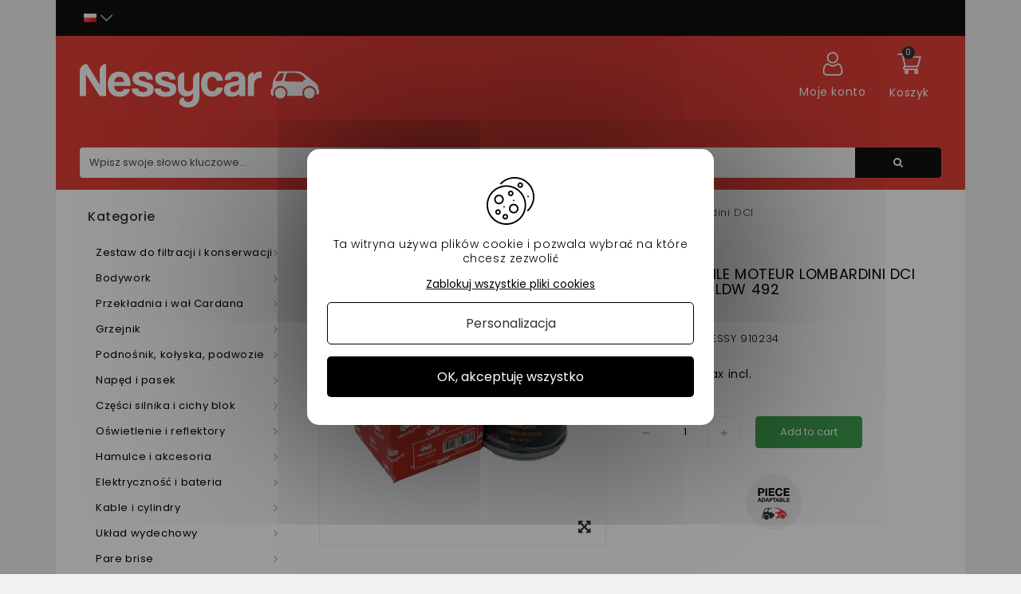

--- FILE ---
content_type: text/html; charset=utf-8
request_url: https://nessycar.pl/module/payplug/ajax?timestamp=1762022962867
body_size: -72
content:
{"result":false,"error":"oney.isValidOneyAmount.unvalid"}

--- FILE ---
content_type: text/css
request_url: https://nessycar.pl/themes/PRS01/cache/v_506_f09b6528ea44dda22c5af31fbd76ce9b_all.css
body_size: 64111
content:
@charset "UTF-8";
@font-face{font-family:'Poppins';font-style:normal;font-weight:200;src:url('https://nessycar.pl/themes/PRS01/css/../fonts/poppins-v20-latin/poppins-v20-latin-200.eot');src:local(''),url('https://nessycar.pl/themes/PRS01/css/../fonts/poppins-v20-latin/poppins-v20-latin-200.eot?#iefix') format('embedded-opentype'),url('https://nessycar.pl/themes/PRS01/css/../fonts/poppins-v20-latin/poppins-v20-latin-200.woff2') format('woff2'),url('https://nessycar.pl/themes/PRS01/css/../fonts/poppins-v20-latin/poppins-v20-latin-200.woff') format('woff'),url('https://nessycar.pl/themes/PRS01/css/../fonts/poppins-v20-latin/poppins-v20-latin-200.ttf') format('truetype'),url('https://nessycar.pl/themes/PRS01/css/../fonts/poppins-v20-latin/poppins-v20-latin-200.svg#Poppins') format('svg');font-display:swap}@font-face{font-family:'Poppins';font-style:normal;font-weight:300;src:url('https://nessycar.pl/themes/PRS01/css/../fonts/poppins-v20-latin/poppins-v20-latin-300.eot');src:local(''),url('https://nessycar.pl/themes/PRS01/css/../fonts/poppins-v20-latin/poppins-v20-latin-300.eot?#iefix') format('embedded-opentype'),url('https://nessycar.pl/themes/PRS01/css/../fonts/poppins-v20-latin/poppins-v20-latin-300.woff2') format('woff2'),url('https://nessycar.pl/themes/PRS01/css/../fonts/poppins-v20-latin/poppins-v20-latin-300.woff') format('woff'),url('https://nessycar.pl/themes/PRS01/css/../fonts/poppins-v20-latin/poppins-v20-latin-300.ttf') format('truetype'),url('https://nessycar.pl/themes/PRS01/css/../fonts/poppins-v20-latin/poppins-v20-latin-300.svg#Poppins') format('svg');font-display:swap}@font-face{font-family:'Poppins';font-style:normal;font-weight:400;src:url('https://nessycar.pl/themes/PRS01/css/../fonts/poppins-v20-latin/poppins-v20-latin-regular.eot');src:local(''),url('https://nessycar.pl/themes/PRS01/css/../fonts/poppins-v20-latin/poppins-v20-latin-regular.eot?#iefix') format('embedded-opentype'),url('https://nessycar.pl/themes/PRS01/css/../fonts/poppins-v20-latin/poppins-v20-latin-regular.woff2') format('woff2'),url('https://nessycar.pl/themes/PRS01/css/../fonts/poppins-v20-latin/poppins-v20-latin-regular.woff') format('woff'),url('https://nessycar.pl/themes/PRS01/css/../fonts/poppins-v20-latin/poppins-v20-latin-regular.ttf') format('truetype'),url('https://nessycar.pl/themes/PRS01/css/../fonts/poppins-v20-latin/poppins-v20-latin-regular.svg#Poppins') format('svg');font-display:swap}@font-face{font-family:'Poppins';font-style:normal;font-weight:500;src:url('https://nessycar.pl/themes/PRS01/css/../fonts/poppins-v20-latin/poppins-v20-latin-500.eot');src:local(''),url('https://nessycar.pl/themes/PRS01/css/../fonts/poppins-v20-latin/poppins-v20-latin-500.eot?#iefix') format('embedded-opentype'),url('https://nessycar.pl/themes/PRS01/css/../fonts/poppins-v20-latin/poppins-v20-latin-500.woff2') format('woff2'),url('https://nessycar.pl/themes/PRS01/css/../fonts/poppins-v20-latin/poppins-v20-latin-500.woff') format('woff'),url('https://nessycar.pl/themes/PRS01/css/../fonts/poppins-v20-latin/poppins-v20-latin-500.ttf') format('truetype'),url('https://nessycar.pl/themes/PRS01/css/../fonts/poppins-v20-latin/poppins-v20-latin-500.svg#Poppins') format('svg');font-display:swap}@font-face{font-family:'Poppins';font-style:normal;font-weight:600;src:url('https://nessycar.pl/themes/PRS01/css/../fonts/poppins-v20-latin/poppins-v20-latin-600.eot');src:local(''),url('https://nessycar.pl/themes/PRS01/css/../fonts/poppins-v20-latin/poppins-v20-latin-600.eot?#iefix') format('embedded-opentype'),url('https://nessycar.pl/themes/PRS01/css/../fonts/poppins-v20-latin/poppins-v20-latin-600.woff2') format('woff2'),url('https://nessycar.pl/themes/PRS01/css/../fonts/poppins-v20-latin/poppins-v20-latin-600.woff') format('woff'),url('https://nessycar.pl/themes/PRS01/css/../fonts/poppins-v20-latin/poppins-v20-latin-600.ttf') format('truetype'),url('https://nessycar.pl/themes/PRS01/css/../fonts/poppins-v20-latin/poppins-v20-latin-600.svg#Poppins') format('svg');font-display:swap}@font-face{font-family:'Poppins';font-style:normal;font-weight:700;src:url('https://nessycar.pl/themes/PRS01/css/../fonts/poppins-v20-latin/poppins-v20-latin-700.eot');src:local(''),url('https://nessycar.pl/themes/PRS01/css/../fonts/poppins-v20-latin/poppins-v20-latin-700.eot?#iefix') format('embedded-opentype'),url('https://nessycar.pl/themes/PRS01/css/../fonts/poppins-v20-latin/poppins-v20-latin-700.woff2') format('woff2'),url('https://nessycar.pl/themes/PRS01/css/../fonts/poppins-v20-latin/poppins-v20-latin-700.woff') format('woff'),url('https://nessycar.pl/themes/PRS01/css/../fonts/poppins-v20-latin/poppins-v20-latin-700.ttf') format('truetype'),url('https://nessycar.pl/themes/PRS01/css/../fonts/poppins-v20-latin/poppins-v20-latin-700.svg#Poppins') format('svg');font-display:swap}@font-face{font-family:FontAwesome;src:url("https://nessycar.pl/themes/PRS01/css/../fonts/fontawesome-webfont.eot?v=4.3.0");src:url("https://nessycar.pl/themes/PRS01/css/../fonts/fontawesome-webfont.eot?#iefix&v=4.3.0") format("embedded-opentype"),url("https://nessycar.pl/themes/PRS01/css/../fonts/fontawesome-webfont.woff2?v=4.3.0") format("woff2"),url("https://nessycar.pl/themes/PRS01/css/../fonts/fontawesome-webfont.woff?v=4.3.0") format("woff"),url("https://nessycar.pl/themes/PRS01/css/../fonts/fontawesome-webfont.ttf?v=4.3.0") format("truetype"),url("https://nessycar.pl/themes/PRS01/css/../fonts/fontawesome-webfont.svg?v=4.3.0#fontawesomeregular") format("svg");font-weight:400;font-style:normal;font-display:swap}#cmsinfo_block .type-text,#left_column .block .products-block li .product-content,#right_column .block .products-block li .product-content,.sr-only,svg:not(:root){overflow:hidden}#left_column,#right_column{padding:0 10px}body:not(.index) #left_column,#right_column{padding-top:15px}#left_column,#right_column,.text-left,caption,td,th{text-align:left}h1.heading,h2.heading,div.heading{font-size:20px;color:#000}pre,pre code{white-space:pre-wrap}pre code,table{background-color:transparent}legend,pre{color:#333}.btn-default,.footer-container #footer #block_follow_us.footer-block a:hover,.footer-container #footer #block_follow_us.footer-block span[data-link]:hover,.form-control,.navbar-inverse .navbar-toggle .icon-bar,.table .table{background-color:#fff}.btn-group-justified,.input-group{border-collapse:separate;display:table}.breadcrumb,.dropdown-menu,.nav,.pager,ol,ul{list-style:none}.badge,.btn,.dropdown-menu > li > a,.input-group-btn,code{white-space:nowrap}.dropdown-menu,.popover{background-clip:padding-box}.invisible,.rating:after{visibility:hidden}#block-history,textarea{overflow:auto}a,abbr,acronym,address,applet,article,aside,audio,b,big,blockquote,body,canvas,caption,center,cite,code,dd,del,details,dfn,div,dl,dt,em,embed,fieldset,figcaption,figure,footer,form,h1,h2,h3,h4,h5,h6,header,hgroup,html,i,iframe,img,ins,kbd,label,legend,li,mark,menu,nav,object,ol,output,p,pre,q,ruby,s,samp,section,small,span,strike,strong,sub,summary,sup,table,tbody,td,tfoot,th,thead,time,tr,tt,u,ul,var,video{margin:0;padding:0;border:0;font:inherit;font-size:100%;vertical-align:baseline}html{line-height:1;font-family:sans-serif;-webkit-text-size-adjust:100%;-ms-text-size-adjust:100%}ol,ul{margin-top:0;margin-bottom:9px}caption,td,th{font-weight:400;vertical-align:middle}blockquote,q{quotes:none}blockquote:after,blockquote:before,q:after,q:before{content:"";content:none;content:""}#carrierTable td.carrier_price,#ttcmsfooterservice .ttcmsfooterservice .ttfooterservice .service-block-content:last-child:after,#ttcmsleftservices .block_content > div:last-child,.breadcrumb a.home:before,.breadcrumb span[data-link].home:before,.footer-container #footer #block_various_links_footer ul li:last-child,a img{border:none}#multishipping_mode_box.on .description_off,#ttbrandlogo:hover .block_content .customNavigation,.collapse.in,.media-object,.open > .dropdown-menu,.pill-content > .active,.tab-content > .active,.thumbnail,article,aside,details,figcaption,figure,footer,header,hgroup,input[type=file],main,menu,nav,section,summary{display:block}#cart_summary tbody td.cart_unit .price span,.breadcrumb > li,.checkbox div.radio,.radio-inline div.radio,audio,canvas,label,video{display:inline-block}audio:not([controls]){display:none;height:0}.img-responsive,.input-group-lg > .input-group-btn > textarea.btn,.input-group-lg > textarea.form-control,.input-group-lg > textarea.input-group-addon,.input-group-sm > .input-group-btn > textarea.btn,.input-group-sm > textarea.form-control,.input-group-sm > textarea.input-group-addon,select[multiple],select[size],textarea.form-control,textarea.input-lg,textarea.input-sm{height:auto}#category_description_full.unvisible.rte,#left_column .block .product-content .product-description,#manufacturer .description_box .hide_desc,#multishipping_mode_box .description_off,#right_column .block .product-content .product-description,#supplier .description_box .hide_desc,#ttcmsfooterservice .title_block,#ttcmsleftservices .title_block,#ttcmstestimonial .title_block .ttblock-heading:before,#tttoplink_block ul li:last-child a:before,.badge:empty,.bloc-livraison-qdb,.block_hidden_only_for_screen,.bottom-pagination-content ul.pagination li.pagination_next b,.bottom-pagination-content ul.pagination li.pagination_previous b,.cart_last_product,.cart_navigation .button-exclusive i,.collapse,.content_sortPagiBar .sortPagiBar.instant_search #productsSortForm,.footer-container #footer #block_various_links_footer h4,.footer-container #footer #block_various_links_footer ul li:last-child:after,.header-languages-wrapper .languages-selector,.ie8 .breadcrumb a:after,.ie8 .new-label:after,.ie8 .new-label:before,.ie8 .sale-label:after,.ie8 .sale-label:before,.label:empty,.not-displayable,.payment_option_form,.pill-content > .pill-pane,.tab-content .tab-pane .ttallproduct-btn,.tab-content > .tab-pane,.top-pagination-content ul.pagination li.pagination_next b,.top-pagination-content ul.pagination li.pagination_previous b,.ttfooter-bg,.unvisible,[data-toggle=buttons] > .btn > input[type=checkbox],[data-toggle=buttons] > .btn > input[type=radio],[hidden]{display:none}#index .tab-content .block_content,#left_column .block .product-content h5,#left_column .block#ttleftbanner ul,#left_column .block#ttleftbanner2 ul,#left_column .block#ttrightbanner ul,#right_column .block .product-content h5,#right_column .block#ttleftbanner ul,#right_column .block#ttleftbanner2 ul,#right_column .block#ttrightbanner ul,.content_sortPagiBar.clearfix,.full-container > div,.page-product-box .title_block,body,figure,header .banner .row,header .nav .row{margin:0}.btn-group .dropdown-toggle:active,.btn-group-vertical > .btn:focus,.btn-group.open .dropdown-toggle,.btn-group > .btn:focus,.dropdown-toggle:focus,.open > a,a:active,a:hover{outline:0}h1{margin:.67em 0}h1,h2,h3,hr{margin-top:18px}.alert,.alert .alert-link,.link-button,b,dt,strong{font-weight:700}dfn{font-style:italic}address,cite{font-style:normal}hr{-moz-box-sizing:content-box;box-sizing:content-box;height:0}mark{background:#ff0;color:#000}code,kbd,pre,samp{font-family:monospace,serif;font-size:1em}q{quotes:"\201C" "\201D" "\2018" "\2019"}sub,sup{font-size:75%;line-height:0;position:relative;vertical-align:baseline}.btn,.btn-group,.btn-group-vertical,.caret,.checkbox,.checkbox-inline,.form-control,.radio,.radio-inline,img{vertical-align:middle}sup{top:-.5em}sub{bottom:-.25em}img{border:0}button,input,select,textarea{font-family:inherit;font-size:100%;margin:0}button,input{line-height:normal}button,select{text-transform:none}button,html input[type=button],input[type=reset],input[type=submit]{-webkit-appearance:button;cursor:pointer}button[disabled],html input[disabled]{cursor:default}input[type=checkbox],input[type=radio]{box-sizing:border-box;padding:0}input[type=search]{-webkit-appearance:textfield;-moz-box-sizing:content-box;-webkit-box-sizing:content-box;box-sizing:content-box}input[type=search]::-webkit-search-cancel-button,input[type=search]::-webkit-search-decoration{-webkit-appearance:none}button::-moz-focus-inner,input::-moz-focus-inner{border:0;padding:0}textarea{vertical-align:top;resize:none}table{border-collapse:collapse;border-spacing:0;max-width:100%}*,:after,:before,input[type=search]{-webkit-box-sizing:border-box;-moz-box-sizing:border-box;box-sizing:border-box}html{font-size:62.5%;-webkit-tap-highlight-color:transparent}button,input,select,textarea{font-family:inherit;font-size:inherit;line-height:inherit}.btn-danger.active,.btn-danger:active,.btn-default.active,.btn-default:active,.btn-info.active,.btn-info:active,.btn-primary.active,.btn-primary:active,.btn-success.active,.btn-success:active,.btn-warning.active,.btn-warning:active,.open .btn-danger.dropdown-toggle,.open .btn-default.dropdown-toggle,.open .btn-info.dropdown-toggle,.open .btn-primary.dropdown-toggle,.open .btn-success.dropdown-toggle,.open .btn-warning.dropdown-toggle,button,input,select[multiple],textarea{background-image:none}.btn:focus,a:focus{outline:-webkit-focus-ring-color auto 5px;outline-offset:-2px;outline:0}.img-responsive{display:block;max-width:100%}.img-rounded{border-radius:6px}.img-thumbnail,.thumbnail{padding:4px;line-height:1.42857;background-color:white;border:1px solid #ddd;border-radius:0;-webkit-transition:.2s ease-in-out;transition:.2s ease-in-out;display:inline-block;max-width:100%;height:auto}.checkbox,.form-control,.radio,address,legend,pre{display:block}.img-circle{border-radius:50%}hr{margin-bottom:18px;border:0;border-top:1px solid #eee}.sr-only{position:absolute;width:1px;height:1px;margin:-1px;padding:0;clip:rect(0 0 0 0);border:0}#ttcmsheaderservices .ttcmsheaderservice .ttcontent_inner .service .service-content,.collapsing,.dropdown,.header-languages-wrapper,.icon-ul > li,.input-group-btn > .btn,header .row > .container,ul.step li.step_current{position:relative}p{margin:0 0 9px}.lead{margin-bottom:18px;font-size:14.95px;font-weight:200;line-height:1.4}small{font-size:85%}.text-muted{color:#4d4d4d}.text-primary{color:#428bca}.bottom-pagination-content ul.pagination li:hover > a span,.bottom-pagination-content ul.pagination li:hover > span span,.footer-container #footer .bottom-footer h6 a:hover,.has-error .control-label,.has-error .help-block,.has-success .control-label,.has-success .help-block,.has-warning .control-label,.has-warning .help-block,.icon-inverse,.navbar-inverse .navbar-link:hover,.sale-box:hover,.text-danger,.text-info,.text-success,.text-warning,.top-pagination-content ul.pagination li:hover > a span,.top-pagination-content ul.pagination li:hover > span span{color:#fff}#cart_summary tbody td.cart_total,#cart_summary tbody td.cart_unit,#cart_summary tfoot td.price,.cart_discount_price,.text-right,blockquote.pull-right p,blockquote.pull-right small{text-align:right}#cart_summary tbody td.cart_avail,#cart_summary tbody td.cart_delete,#cart_summary tbody td.cart_product,#cart_summary thead th.cart_product,#manufacturers_list.grid li,#manufacturers_list.list li .left-side,#suppliers_list.grid li,#suppliers_list.list li .left-side,#ttbestsellerstab,#ttfeaturedtab,#ttnewproductstab,.btn,.cart_discount_delete,.multishipping_close_container,.nav-justified > li > a,.nav-tabs.nav-justified > li > a,.text-center{text-align:center}.h1,.h2,.h3,.h4,.h5,.h6,h1,h2,h3,h4,h5,h6{font-family:Poppins,Helvetica,sans-serif;font-weight:500;line-height:1.1}.h1 small,.h2 small,.h3 small,.h4 small,.h5 small,.h6 small,h1 small,h2 small,h3 small,h4 small,h5 small,h6 small{font-weight:400;line-height:1;color:#4d4d4d}h1,h2,h3{margin-bottom:9px}.navbar-btn,h4,h5,h6{margin-top:9px;margin-bottom:9px}.h1,h1{font-size:33px}h1.heading,div.heading{display:inline-block;font-weight:400;letter-spacing:-.1px;margin:0 0 10px}h1.heading strong{color:#e23f37;font-weight:600}.h2,h2{font-size:27px}.h1 small,.h3,h1 small,h3{font-size:23px}#pagenotfound .pagenotfound .buttons .button-medium i.left,.h2 small,.h4,h2 small,h4{font-size:17px}.h3 small,.h4 small,.h5,h3 small,h4 small,h5{font-size:13px}#left_column .block .product-content .price-box .old-price,#right_column .block .product-content .price-box .old-price,.h6,h6{font-size:12px}.page-header{padding-bottom:8px;margin:36px 0 18px;border-bottom:1px solid #eee}#product.content_only div.pb-left-column #thumbs_list_frame,.alert > p,.alert > ul,.box p,.cheque-box .form-group,.panel > .list-group,.panel > .table,blockquote p:last-child,ol ol,ol ul,ul ol,ul ul{margin-bottom:0}address,dl,legend,pre.prettyprint{margin-bottom:18px}.list-inline,.list-unstyled,.media-list{padding-left:0;list-style:none}.list-inline > li{display:inline-block;padding-left:5px;padding-right:5px}dd,dt{line-height:1.42857}.btn .caret,.btn-group > .btn:first-child,dd{margin-left:0}abbr[data-original-title],abbr[title]{cursor:help;border-bottom:1px dotted #4d4d4d}.btn,.btn-link,.checkbox label,.checkbox-inline,.radio label,.radio-inline{cursor:pointer;font-weight:400}abbr.initialism{font-size:90%;text-transform:uppercase}blockquote{padding:9px 18px;margin:0 0 18px;border-left:5px solid #eee}blockquote p{font-size:16.25px;font-weight:300;line-height:1.25}.form-control,address,blockquote small,pre{line-height:1.42857}blockquote small{display:block;color:#4d4d4d}blockquote small:before{content:'\2014 \00A0'}blockquote.pull-right{padding-right:15px;padding-left:0;border-right:5px solid #eee;border-left:0}blockquote.pull-right small:before{content:''}blockquote.pull-right small:after{content:'\00A0 \2014'}code,pre{font-family:Poppins,Menlo,Consolas,"Courier New",monospace}code{padding:2px 4px;font-size:90%;color:#c7254e;background-color:#f9f2f4;border-radius:0}.table-hover > tbody > tr:hover > td,.table-hover > tbody > tr:hover > th,.table > tbody > tr.active > td,.table > tbody > tr.active > th,.table > tbody > tr > td.active,.table > tbody > tr > th.active,.table > tfoot > tr.active > td,.table > tfoot > tr.active > th,.table > tfoot > tr > td.active,.table > tfoot > tr > th.active,.table > thead > tr.active > td,.table > thead > tr.active > th,.table > thead > tr > td.active,.table > thead > tr > th.active,pre{background-color:#f5f5f5}pre{padding:8.5px;margin:0 0 9px;font-size:12px;word-break:break-all;word-wrap:break-word;border:1px solid #ccc;border-radius:0}pre code{padding:0;font-size:inherit;color:inherit;border:0}.pre-scrollable{max-height:340px;overflow-y:scroll}.container{margin-right:auto;margin-left:auto;padding-left:15px;padding-right:15px}.btn-group-vertical > .btn-group:after,.btn-group-vertical > .btn-group:before,.btn-toolbar:after,.btn-toolbar:before,.clearfix:after,.clearfix:before,.container:after,.container:before,.form-horizontal .form-group:after,.form-horizontal .form-group:before,.nav:after,.nav:before,.navbar-collapse:after,.navbar-collapse:before,.navbar-header:after,.navbar-header:before,.navbar:after,.navbar:before,.pager:after,.pager:before,.panel-body:after,.panel-body:before,.row:after,.row:before,.tabbable:after,.tabbable:before{content:" ";display:table}.btn-group-vertical > .btn-group:after,.btn-toolbar:after,.clearfix:after,.container:after,.content_sortPagiBar .sortPagiBar,.form-horizontal .form-group:after,.nav:after,.navbar-collapse:after,.navbar-header:after,.navbar:after,.pager:after,.panel-body:after,.row:after,.tabbable:after{clear:both}.col-lg-1,.col-lg-10,.col-lg-11,.col-lg-12,.col-lg-2,.col-lg-3,.col-lg-4,.col-lg-5,.col-lg-6,.col-lg-7,.col-lg-8,.col-lg-9,.col-md-1,.col-md-10,.col-md-11,.col-md-12,.col-md-2,.col-md-3,.col-md-4,.col-md-5,.col-md-6,.col-md-7,.col-md-8,.col-md-9,.col-sm-1,.col-sm-10,.col-sm-11,.col-sm-12,.col-sm-2,.col-sm-3,.col-sm-4,.col-sm-5,.col-sm-6,.col-sm-7,.col-sm-8,.col-sm-9,.col-xs-1,.col-xs-10,.col-xs-11,.col-xs-12,.col-xs-2,.col-xs-3,.col-xs-4,.col-xs-5,.col-xs-6,.col-xs-7,.col-xs-8,.col-xs-9{position:relative;min-height:1px;padding-left:15px;padding-right:15px}#ttcmsfooterservice .ttcmsfooterservice .ttfooterservice .service-block-content .footer-service-desc .service-desc,#ttcmsfooterservice .ttcmsfooterservice .ttfooterservice .service-block-content .footer-service-desc .service-desc li,#ttspeciallist .block_content #ttspecial-carousel,.btn-group > .btn-group,.btn-toolbar .btn-group,.checkbox .checker,.col-xs-1,.col-xs-10,.col-xs-11,.col-xs-2,.col-xs-3,.col-xs-4,.col-xs-5,.col-xs-6,.col-xs-7,.col-xs-8,.col-xs-9,.content_sortPagiBar .sortPagiBar #productsSortForm .selector,.content_sortPagiBar .sortPagiBar .nbrItemPage #uniform-nb_item,.content_sortPagiBar .sortPagiBar label,.content_sortPagiBar .sortPagiBar select,.nav-pills > li,.pager .previous > a,.pager .previous > span,.radio-inline .checker,ul.footer_links li{float:left}.col-xs-1{width:8.33333%}.col-xs-2{width:16.66667%}.col-xs-3{width:25%}.col-xs-4{width:33.33333%}.col-xs-5{width:41.66667%}.col-xs-6{width:50%}.col-xs-7{width:58.33333%}.col-xs-8{width:66.66667%}.col-xs-9{width:75%}.col-xs-10{width:83.33333%}.col-xs-11{width:91.66667%}#header.simple img,.col-xs-12,.nav-justified,.nav-tabs.nav-justified,.table,input[type=button].btn-block,input[type=reset].btn-block,input[type=submit].btn-block{width:100%}.caret,.nav-pills > li + li{margin-left:2px}.table tbody > tr > td,.table tbody > tr > th,.table tfoot > tr > td,.table tfoot > tr > th,.table thead > tr > td,.table thead > tr > th{padding:9px 8px 11px 18px;line-height:1.42857;vertical-align:top;border-top:1px solid #f0f0f0}.table thead > tr > th{vertical-align:bottom;border-bottom:2px solid #f0f0f0}#manufacturers_list.list li:first-child .mansup-container,#suppliers_list.list li:first-child .mansup-container,.panel-group .panel-footer,.table caption + thead tr:first-child td,.table caption + thead tr:first-child th,.table colgroup + thead tr:first-child td,.table colgroup + thead tr:first-child th,.table thead:first-child tr:first-child td,.table thead:first-child tr:first-child th{border-top:0}.table tbody + tbody{border-top:2px solid #f0f0f0}.delivery_option_carrier tr td,.header-languages-wrapper.open .languages-selector li,.table tbody > tr > td.cart_delete,.table tbody > tr > td.price_discount_del,.table-condensed tbody > tr > td,.table-condensed tbody > tr > th,.table-condensed tfoot > tr > td,.table-condensed tfoot > tr > th,.table-condensed thead > tr > td,.table-condensed thead > tr > th{padding:5px}.table-bordered > thead > tr > td,.table-bordered > thead > tr > th{border-bottom-width:2px}fieldset,legend{padding:0;border:0}.table-striped > tbody > tr:nth-child(odd) > td,.table-striped > tbody > tr:nth-child(odd) > th{background-color:#f9f9f9}table col[class*=col-]{float:none;display:table-column}table td[class*=col-],table th[class*=col-]{float:none;display:table-cell}.table > tbody > tr.success > td,.table > tbody > tr.success > th,.table > tbody > tr > td.success,.table > tbody > tr > th.success,.table > tfoot > tr.success > td,.table > tfoot > tr.success > th,.table > tfoot > tr > td.success,.table > tfoot > tr > th.success,.table > thead > tr.success > td,.table > thead > tr.success > th,.table > thead > tr > td.success,.table > thead > tr > th.success{background-color:#55c65e;border-color:#48b151}.table-hover > tbody > tr.success:hover > td,.table-hover > tbody > tr > td.success:hover,.table-hover > tbody > tr > th.success:hover{background-color:#42c04c;border-color:#419f49}.table > tbody > tr.danger > td,.table > tbody > tr.danger > th,.table > tbody > tr > td.danger,.table > tbody > tr > th.danger,.table > tfoot > tr.danger > td,.table > tfoot > tr.danger > th,.table > tfoot > tr > td.danger,.table > tfoot > tr > th.danger,.table > thead > tr.danger > td,.table > thead > tr.danger > th,.table > thead > tr > td.danger,.table > thead > tr > th.danger{background-color:#f3515c;border-color:#d4323d}.table-hover > tbody > tr.danger:hover > td,.table-hover > tbody > tr > td.danger:hover,.table-hover > tbody > tr > th.danger:hover{background-color:#f13946;border-color:#c32933}.table > tbody > tr.warning > td,.table > tbody > tr.warning > th,.table > tbody > tr > td.warning,.table > tbody > tr > th.warning,.table > tfoot > tr.warning > td,.table > tfoot > tr.warning > th,.table > tfoot > tr > td.warning,.table > tfoot > tr > th.warning,.table > thead > tr.warning > td,.table > thead > tr.warning > th,.table > thead > tr > td.warning,.table > thead > tr > th.warning{background-color:#fe9126;border-color:#e4752b}.table-hover > tbody > tr.warning:hover > td,.table-hover > tbody > tr > td.warning:hover,.table-hover > tbody > tr > th.warning:hover{background-color:#fe840d;border-color:#da681c}fieldset{margin:0}legend{width:100%;font-size:19.5px;line-height:inherit;border-bottom:1px solid #e5e5e5}input[type=checkbox],input[type=radio]{margin:4px 0 0;line-height:normal}select optgroup{font-size:inherit;font-style:inherit;font-family:inherit}input[type=checkbox]:focus,input[type=file]:focus,input[type=radio]:focus{outline:#333 dotted thin;outline:-webkit-focus-ring-color auto 5px;outline-offset:-2px}input[type=number]::-webkit-inner-spin-button,input[type=number]::-webkit-outer-spin-button{height:auto}.form-control:-moz-placeholder{color:#4d4d4d}.form-control::-moz-placeholder{color:#4d4d4d}.form-control:-ms-input-placeholder{color:#4d4d4d}.form-control::-webkit-input-placeholder{color:#4d4d4d}.form-control{width:100%;font-size:13px;color:#000;border:1px solid #d6d4d4;border-radius:0;-webkit-box-shadow:inset 0 1px 1px rgba(0,0,0,.075);box-shadow:inset 0 1px 1px rgba(0,0,0,.075)}.form-control:focus{outline:0;-webkit-box-shadow:inset 0 1px 1px rgba(0,0,0,.075),0 0 8px rgba(102,175,233,.6);box-shadow:inset 0 1px 1px rgba(0,0,0,.075),0 0 8px rgba(102,175,233,.6)}.form-control[disabled],.form-control[readonly],fieldset[disabled] .form-control{cursor:not-allowed;background-color:#eee}.form-group{margin-bottom:15px}.checkbox,.radio{min-height:18px;margin-top:10px;margin-bottom:10px;padding-left:20px}.checkbox label,.radio label{display:inline;margin-bottom:0}.checkbox input[type=checkbox],.checkbox-inline input[type=checkbox],.radio input[type=radio],.radio-inline input[type=radio]{float:left;margin-left:-20px}.checkbox + .checkbox,.radio + .radio{margin-top:-5px}.checkbox-inline,.radio-inline{display:inline-block;padding-left:20px;margin-bottom:0}.checkbox-inline + .checkbox-inline,.radio-inline + .radio-inline{margin-top:0;margin-left:10px}.checkbox-inline[disabled],.checkbox[disabled],.radio-inline[disabled],.radio[disabled],fieldset[disabled] .checkbox,fieldset[disabled] .checkbox-inline,fieldset[disabled] .radio,fieldset[disabled] .radio-inline,fieldset[disabled] input[type=checkbox],fieldset[disabled] input[type=radio],input[type=checkbox][disabled],input[type=radio][disabled]{cursor:not-allowed}.input-group-sm > .form-control,.input-group-sm > .input-group-addon,.input-group-sm > .input-group-btn > .btn,.input-sm{height:30px;padding:5px 10px;font-size:12px;line-height:1.5;border-radius:3px}.input-group-sm > .input-group-btn > select.btn,.input-group-sm > select.form-control,.input-group-sm > select.input-group-addon,select.input-sm{height:30px;line-height:30px}.input-group-lg > .form-control,.input-group-lg > .input-group-addon,.input-group-lg > .input-group-btn > .btn,.input-lg{height:44px;padding:10px 16px;font-size:17px;line-height:1.33;border-radius:6px}.input-group-lg > .input-group-btn > select.btn,.input-group-lg > select.form-control,.input-group-lg > select.input-group-addon,select.input-lg{height:44px;line-height:44px}.has-error .form-control,.has-success .form-control,.has-warning .form-control{border-color:white;-webkit-box-shadow:inset 0 1px 1px rgba(0,0,0,.075);box-shadow:inset 0 1px 1px rgba(0,0,0,.075)}.has-error .form-control:focus,.has-success .form-control:focus,.has-warning .form-control:focus{border-color:#e6e6e6;-webkit-box-shadow:inset 0 1px 1px rgba(0,0,0,.075),0 0 6px white;box-shadow:inset 0 1px 1px rgba(0,0,0,.075),0 0 6px #fff}.has-warning .input-group-addon{color:white;border-color:white;background-color:#fe9126}.has-error .input-group-addon{color:white;border-color:white;background-color:#f3515c}.has-success .input-group-addon{color:white;border-color:white;background-color:#55c65e}.form-control-static{margin-bottom:0;padding-top:7px}.help-block{display:block;margin-top:5px;margin-bottom:10px;color:#f9a2ad}.form-horizontal .checkbox,.form-horizontal .checkbox-inline,.form-horizontal .control-label,.form-horizontal .radio,.form-horizontal .radio-inline{margin-top:0;margin-bottom:0;padding-top:7px}.btn{display:inline-block;padding:6px 12px;margin-bottom:0;font-size:13px;line-height:1.42857;border:1px solid transparent;border-radius:0;-webkit-user-select:none;-moz-user-select:none;-ms-user-select:none;-o-user-select:none;user-select:none}.btn:focus,.btn:hover{color:#333;text-decoration:none}.btn.active,.btn:active{outline:0;background-image:none;-webkit-box-shadow:inset 0 3px 5px rgba(0,0,0,.125);box-shadow:inset 0 3px 5px rgba(0,0,0,.125)}.btn.disabled,.btn[disabled],fieldset[disabled] .btn{cursor:not-allowed;pointer-events:none;opacity:.65;-webkit-box-shadow:none;box-shadow:none}.btn-default{color:#333;border-color:#ccc}.btn-default.active,.btn-default:active,.btn-default:focus,.btn-default:hover,.open .btn-default.dropdown-toggle{color:#333;background-color:#ebebeb;border-color:#adadad}.btn-default.disabled,.btn-default.disabled.active,.btn-default.disabled:active,.btn-default.disabled:focus,.btn-default.disabled:hover,.btn-default[disabled],.btn-default[disabled].active,.btn-default[disabled]:active,.btn-default[disabled]:focus,.btn-default[disabled]:hover,fieldset[disabled] .btn-default,fieldset[disabled] .btn-default.active,fieldset[disabled] .btn-default:active,fieldset[disabled] .btn-default:focus,fieldset[disabled] .btn-default:hover{background-color:white;border-color:#ccc}.btn-primary{color:white;background-color:#428bca;border-color:#357ebd}.btn-primary.active,.btn-primary:active,.btn-primary:focus,.btn-primary:hover,.open .btn-primary.dropdown-toggle{color:white;background-color:#3276b1;border-color:#285e8e}.btn-primary.disabled,.btn-primary.disabled.active,.btn-primary.disabled:active,.btn-primary.disabled:focus,.btn-primary.disabled:hover,.btn-primary[disabled],.btn-primary[disabled].active,.btn-primary[disabled]:active,.btn-primary[disabled]:focus,.btn-primary[disabled]:hover,fieldset[disabled] .btn-primary,fieldset[disabled] .btn-primary.active,fieldset[disabled] .btn-primary:active,fieldset[disabled] .btn-primary:focus,fieldset[disabled] .btn-primary:hover{background-color:#428bca;border-color:#357ebd}.btn-warning{color:white;background-color:#f0ad4e;border-color:#eea236}.btn-warning.active,.btn-warning:active,.btn-warning:focus,.btn-warning:hover,.open .btn-warning.dropdown-toggle{color:white;background-color:#ed9c28;border-color:#d58512}.btn-warning.disabled,.btn-warning.disabled.active,.btn-warning.disabled:active,.btn-warning.disabled:focus,.btn-warning.disabled:hover,.btn-warning[disabled],.btn-warning[disabled].active,.btn-warning[disabled]:active,.btn-warning[disabled]:focus,.btn-warning[disabled]:hover,fieldset[disabled] .btn-warning,fieldset[disabled] .btn-warning.active,fieldset[disabled] .btn-warning:active,fieldset[disabled] .btn-warning:focus,fieldset[disabled] .btn-warning:hover{background-color:#f0ad4e;border-color:#eea236}.btn-danger{color:white;background-color:#d9534f;border-color:#d43f3a}.btn-danger.active,.btn-danger:active,.btn-danger:focus,.btn-danger:hover,.open .btn-danger.dropdown-toggle{color:white;background-color:#d2322d;border-color:#ac2925}.btn-danger.disabled,.btn-danger.disabled.active,.btn-danger.disabled:active,.btn-danger.disabled:focus,.btn-danger.disabled:hover,.btn-danger[disabled],.btn-danger[disabled].active,.btn-danger[disabled]:active,.btn-danger[disabled]:focus,.btn-danger[disabled]:hover,fieldset[disabled] .btn-danger,fieldset[disabled] .btn-danger.active,fieldset[disabled] .btn-danger:active,fieldset[disabled] .btn-danger:focus,fieldset[disabled] .btn-danger:hover{background-color:#d9534f;border-color:#d43f3a}.btn-success{color:white;background-color:#46a74e;border-color:#3e9546}.btn-success.active,.btn-success:active,.btn-success:focus,.btn-success:hover,.open .btn-success.dropdown-toggle{color:white;background-color:#3a8a41;border-color:#2c6a31}.btn-success.disabled,.btn-success.disabled.active,.btn-success.disabled:active,.btn-success.disabled:focus,.btn-success.disabled:hover,.btn-success[disabled],.btn-success[disabled].active,.btn-success[disabled]:active,.btn-success[disabled]:focus,.btn-success[disabled]:hover,fieldset[disabled] .btn-success,fieldset[disabled] .btn-success.active,fieldset[disabled] .btn-success:active,fieldset[disabled] .btn-success:focus,fieldset[disabled] .btn-success:hover{background-color:#46a74e;border-color:#3e9546}.btn-info{color:white;background-color:#5192f3;border-color:#3983f1}.btn-info.active,.btn-info:active,.btn-info:focus,.btn-info:hover,.open .btn-info.dropdown-toggle{color:white;background-color:#2b7af0;border-color:#0f62de}.btn-info.disabled,.btn-info.disabled.active,.btn-info.disabled:active,.btn-info.disabled:focus,.btn-info.disabled:hover,.btn-info[disabled],.btn-info[disabled].active,.btn-info[disabled]:active,.btn-info[disabled]:focus,.btn-info[disabled]:hover,fieldset[disabled] .btn-info,fieldset[disabled] .btn-info.active,fieldset[disabled] .btn-info:active,fieldset[disabled] .btn-info:focus,fieldset[disabled] .btn-info:hover{background-color:#5192f3;border-color:#3983f1}.btn-link{color:#333;border-radius:0}.btn-link,.btn-link:active,.btn-link[disabled],fieldset[disabled] .btn-link{background-color:transparent;-webkit-box-shadow:none;box-shadow:none}.btn-link,.btn-link:active,.btn-link:focus,.btn-link:hover{border-color:transparent}.btn-link:focus,.btn-link:hover{color:#e23f37;text-decoration:underline;background-color:transparent}.btn-link[disabled]:focus,.btn-link[disabled]:hover,fieldset[disabled] .btn-link:focus,fieldset[disabled] .btn-link:hover{color:#4d4d4d;text-decoration:none}.btn-group-lg > .btn,.btn-lg{padding:10px 16px;font-size:17px;line-height:1.33;border-radius:6px}.btn-group-sm > .btn,.btn-group-xs > .btn,.btn-sm,.btn-xs{padding:5px 10px;font-size:12px;line-height:1.5;border-radius:3px}.btn-group-xs > .btn,.btn-xs{padding:1px 5px}.btn-block,.input-group.col{padding-left:0;padding-right:0}.btn-block{display:block;width:100%}.alert > p + p,.btn-block + .btn-block,.panel-group .panel + .panel{margin-top:5px}.fade{opacity:0;-webkit-transition:opacity .15s linear;transition:opacity .15s linear}.fade.in{opacity:1}.collapsing{height:0;overflow:hidden;-webkit-transition:height .35s;transition:height .35s}.caret{display:inline-block;width:0;height:0;border-top:4px solid #000;border-right:4px solid transparent;border-left:4px solid transparent;border-bottom:0 dotted;content:""}.dropdown-menu{position:absolute;top:100%;left:0;z-index:1000;display:none;float:left;min-width:160px;padding:5px 0;margin:2px 0 0;font-size:13px;background-color:white;border:1px solid rgba(0,0,0,.15);border-radius:0;-webkit-box-shadow:0 6px 12px rgba(0,0,0,.175);box-shadow:0 6px 12px rgba(0,0,0,.175)}.dropdown-header,.dropdown-menu > li > a{padding:3px 20px;display:block;line-height:1.42857}.dropdown-menu.pull-right,.pull-right > .dropdown-menu{right:0;left:auto}.dropdown-menu .divider,.nav .nav-divider{height:1px;margin:8px 0;overflow:hidden;background-color:#e5e5e5}.alert h4,.input-group-addon input[type=checkbox],.input-group-addon input[type=radio],.media:first-child{margin-top:0}.dropdown-menu > li > a{clear:both;font-weight:400;color:#333}.dropdown-menu > li > a:focus,.dropdown-menu > li > a:hover{text-decoration:none;color:white;background-color:#428bca}.dropdown-menu > .active > a,.dropdown-menu > .active > a:focus,.dropdown-menu > .active > a:hover{color:white;text-decoration:none;outline:0;background-color:#428bca}.dropdown-menu > .disabled > a,.dropdown-menu > .disabled > a:focus,.dropdown-menu > .disabled > a:hover,.nav > li.disabled > a,.navbar-inverse .navbar-brand,.navbar-inverse .navbar-link,.navbar-inverse .navbar-nav > li > a,.navbar-inverse .navbar-text{color:#4d4d4d}.dropdown-menu > .disabled > a:focus,.dropdown-menu > .disabled > a:hover{text-decoration:none;background-color:transparent;background-image:none;cursor:not-allowed}.dropdown-header{font-size:12px;color:#4d4d4d}.dropdown-backdrop{position:fixed;left:0;right:0;bottom:0;top:0;z-index:990}.btn-group,.btn-group-vertical,.input-group,.input-group-btn,.nav > li,.nav > li > a,.navbar{position:relative}.dropup .caret,.navbar-fixed-bottom .dropdown .caret{border-top:0 dotted;border-bottom:4px solid #000;content:""}.dropup .dropdown-menu,.navbar-fixed-bottom .dropdown .dropdown-menu{top:auto;bottom:100%;margin-bottom:1px}.btn-default .caret{border-top-color:#333}.btn-danger .caret,.btn-info .caret,.btn-primary .caret,.btn-success .caret,.btn-warning .caret{border-top-color:#fff}.dropup .btn-default .caret{border-bottom-color:#333}.dropup .btn-danger .caret,.dropup .btn-info .caret,.dropup .btn-primary .caret,.dropup .btn-success .caret,.dropup .btn-warning .caret,.nav-tabs-justified > .active > a,.nav-tabs.nav-justified > .active > a{border-bottom-color:#fff}.btn-group,.btn-group-vertical{display:inline-block}.btn-group-vertical > .btn,.btn-group > .btn{position:relative;float:left}.btn-group-vertical > .btn.active,.btn-group-vertical > .btn:active,.btn-group-vertical > .btn:focus,.btn-group-vertical > .btn:hover,.btn-group > .btn.active,.btn-group > .btn:active,.btn-group > .btn:focus,.btn-group > .btn:hover,.input-group-btn > .btn:active,.input-group-btn > .btn:hover,ul.step li.four a,ul.step li.four span{z-index:2}.btn-group .btn + .btn,.btn-group .btn + .btn-group,.btn-group .btn-group + .btn,.btn-group .btn-group + .btn-group{margin-left:-1px}.btn-toolbar > .btn + .btn,.btn-toolbar > .btn + .btn-group,.btn-toolbar > .btn-group + .btn,.btn-toolbar > .btn-group + .btn-group{margin-left:5px}.btn-group-vertical > .btn-group:not(:first-child):not(:last-child) > .btn,.btn-group-vertical > .btn:not(:first-child):not(:last-child),.btn-group > .btn-group:not(:first-child):not(:last-child) > .btn,.btn-group > .btn:not(:first-child):not(:last-child):not(.dropdown-toggle),.input-group .form-control:not(:first-child):not(:last-child),.input-group-addon:not(:first-child):not(:last-child),.input-group-btn:not(:first-child):not(:last-child){border-radius:0}.btn-group > .btn-group:first-child > .btn:last-child,.btn-group > .btn-group:first-child > .dropdown-toggle,.btn-group > .btn:first-child:not(:last-child):not(.dropdown-toggle),.input-group .form-control:first-child,.input-group-addon:first-child,.input-group-btn:first-child > .btn,.input-group-btn:first-child > .dropdown-toggle,.input-group-btn:last-child > .btn:not(:last-child):not(.dropdown-toggle),.pagination > li:last-child > a,.pagination > li:last-child > span{border-bottom-right-radius:0;border-top-right-radius:0}.btn-group > .btn-group:last-child > .btn:first-child,.btn-group > .btn:last-child:not(:first-child),.btn-group > .dropdown-toggle:not(:first-child),.input-group .form-control:last-child,.input-group-addon:last-child,.input-group-btn:first-child > .btn:not(:first-child),.input-group-btn:last-child > .btn,.input-group-btn:last-child > .dropdown-toggle{border-bottom-left-radius:0;border-top-left-radius:0}.btn-group > .btn + .dropdown-toggle{padding-left:8px;padding-right:8px}.btn-group-lg.btn-group > .btn + .dropdown-toggle,.btn-group > .btn-lg + .dropdown-toggle{padding-left:12px;padding-right:12px}.alert.alert-danger:before,.alert.alert-success:before{font-family:FontAwesome;vertical-align:-2px;padding-right:7px;font-size:20px}.btn-group.open .dropdown-toggle{-webkit-box-shadow:inset 0 3px 5px rgba(0,0,0,.125);box-shadow:inset 0 3px 5px rgba(0,0,0,.125)}.btn-group-lg > .btn .caret,.btn-lg .caret{border-width:5px 5px 0}.dropup .btn-group-lg > .btn .caret,.dropup .btn-lg .caret{border-width:0 5px 5px}.btn-group-vertical > .btn,.btn-group-vertical > .btn-group{display:block;float:none;width:100%;max-width:100%}.btn-group-vertical > .btn-group > .btn,.nav-justified > li,.nav-stacked > li,.nav-tabs.nav-justified > li{float:none}.btn-group-vertical > .btn + .btn,.btn-group-vertical > .btn + .btn-group,.btn-group-vertical > .btn-group + .btn,.btn-group-vertical > .btn-group + .btn-group{margin-top:-1px;margin-left:0}.btn-group-vertical > .btn:first-child:not(:last-child){border-top-right-radius:0;border-bottom-right-radius:0;border-bottom-left-radius:0}.btn-group-vertical > .btn:last-child:not(:first-child){border-bottom-left-radius:0;border-top-right-radius:0;border-top-left-radius:0}.btn-group-vertical > .btn-group:first-child > .btn:last-child,.btn-group-vertical > .btn-group:first-child > .dropdown-toggle,.navbar-fixed-bottom .navbar-nav > li > .dropdown-menu{border-bottom-right-radius:0;border-bottom-left-radius:0}.btn-group-vertical > .btn-group:last-child > .btn:first-child,.list-group-item:first-child,.panel > .list-group .list-group-item:first-child{border-top-right-radius:0;border-top-left-radius:0}.btn-group-justified{width:100%;table-layout:fixed}.btn-group-justified .btn{float:none;display:table-cell;width:1%}.input-group.col{float:none}.input-group .form-control{width:100%;margin-bottom:0}.input-group .form-control,.input-group-addon,.input-group-btn{display:table-cell}.input-group-addon,.input-group-btn{width:1%;white-space:nowrap;vertical-align:middle}.input-group-addon{padding:6px 12px;font-size:13px;font-weight:400;line-height:1;text-align:center;background-color:#eee;border:1px solid #d6d4d4;border-radius:0}.input-group-addon.input-sm,.input-group-sm > .input-group-addon,.input-group-sm > .input-group-btn > .input-group-addon.btn{padding:5px 10px;font-size:12px;border-radius:3px}.input-group-addon.input-lg,.input-group-lg > .input-group-addon,.input-group-lg > .input-group-btn > .input-group-addon.btn{padding:10px 16px;font-size:17px;border-radius:6px}.input-group-addon:first-child{border-right:0}.input-group-addon:last-child{border-left:0}.input-group-btn > .btn + .btn{margin-left:-4px}.nav{margin-bottom:0;padding-left:0}.nav > li{display:block}.nav > li > a{display:block;padding:10px 15px}.nav > li > a:focus,.nav > li > a:hover{text-decoration:none;background-color:#eee}.nav > li.disabled > a:focus,.nav > li.disabled > a:hover{color:#4d4d4d;text-decoration:none;background-color:transparent;cursor:not-allowed}.nav .open > a,.nav .open > a:focus,.nav .open > a:hover{background-color:#eee;border-color:#333}.nav > li > a > img{max-width:none}.nav-tabs,.panel-group .panel-footer + .panel-collapse .panel-body{border-bottom:1px solid #ddd}.nav-tabs > li{float:left;margin-bottom:-1px}.nav-tabs > li > a{margin-right:2px;line-height:1.42857;border:1px solid transparent;border-radius:0}.nav-tabs > li > a:hover{border-color:#eee #eee #ddd}.nav-tabs > li.active > a,.nav-tabs > li.active > a:focus,.nav-tabs > li.active > a:hover{color:#555;background-color:white;border:1px solid #ddd;border-bottom-color:transparent;cursor:default}.nav-pills > li > a{border-radius:5px}.nav-pills > li.active > a,.nav-pills > li.active > a:focus,.nav-pills > li.active > a:hover{color:white;background-color:#428bca}.nav-stacked > li + li{margin-top:2px;margin-left:0}.nav-tabs-justified,.nav-tabs.nav-justified,.panel-group .panel-heading,.panel > .list-group .list-group-item:last-child{border-bottom:0}.nav-tabs-justified > li > a,.nav-tabs.nav-justified > li > a{border-bottom:1px solid #ddd;margin-right:0}.nav .caret,.navbar-default .navbar-nav > .dropdown > a:focus .caret,.navbar-default .navbar-nav > .dropdown > a:hover .caret{border-top-color:#333;border-bottom-color:#333}.nav a:hover .caret{border-top-color:#e23f37;border-bottom-color:#e23f37}.nav-tabs .dropdown-menu{margin-top:-1px;border-top-right-radius:0;border-top-left-radius:0}.navbar{z-index:1000;min-height:50px;margin-bottom:18px;border:1px solid transparent}.navbar-collapse{max-height:340px;overflow-x:visible;padding-right:15px;padding-left:15px;border-top:1px solid transparent;box-shadow:inset 0 1px 0 rgba(255,255,255,.1);-webkit-overflow-scrolling:touch}.navbar-collapse.in{overflow-y:auto}.container > .navbar-collapse,.container > .navbar-header{margin-right:-15px;margin-left:-15px}.navbar-static-top{border-width:0 0 1px}.navbar-fixed-bottom,.navbar-fixed-top{position:fixed;right:0;left:0;border-width:0 0 1px}.navbar-fixed-top{z-index:1030;top:0}.navbar-fixed-bottom{bottom:0;margin-bottom:0}.navbar-brand{float:left;padding:16px 15px;font-size:17px;line-height:18px}.badge,.label{line-height:1;vertical-align:baseline;text-align:center;font-weight:700}.navbar-brand:focus,.navbar-brand:hover,.order-confirmation.box a:hover,.table td a.color-myaccount:hover,a.iframe:hover{text-decoration:none}.navbar-toggle{position:relative;float:right;margin-right:15px;padding:9px 10px;margin-top:8px;margin-bottom:8px;background-color:transparent;border:1px solid transparent;border-radius:0}.navbar-toggle .icon-bar{display:block;width:22px;height:2px;border-radius:1px}.navbar-toggle .icon-bar + .icon-bar{margin-top:4px}.badge,.pagination{display:inline-block}.navbar-nav{margin:8px -15px}.navbar-nav > li > a{padding-top:10px;padding-bottom:10px;line-height:18px}.navbar-form{padding:10px 15px;border-top:1px solid transparent;border-bottom:1px solid transparent;-webkit-box-shadow:inset 0 1px 0 rgba(255,255,255,.1),0 1px 0 rgba(255,255,255,.1);box-shadow:inset 0 1px 0 rgba(255,255,255,.1),0 1px 0 rgba(255,255,255,.1);margin:9px -15px}.navbar-nav > li > .dropdown-menu{margin-top:0;border-top-right-radius:0;border-top-left-radius:0}.navbar-nav.pull-right > li > .dropdown-menu,.navbar-nav > li > .dropdown-menu.pull-right{left:auto;right:0}.navbar-text{float:left;margin-top:16px;margin-bottom:16px}@media (min-width:768px){.lead{font-size:19.5px}.dl-horizontal dt{float:left;width:160px;clear:left;text-align:right;overflow:hidden;text-overflow:ellipsis;white-space:nowrap}.dl-horizontal dd{margin-left:180px}.dl-horizontal dd:after,.dl-horizontal dd:before{content:" ";display:table}.dl-horizontal dd:after{clear:both}.container,.reassurance{max-width:750px}.col-sm-1,.col-sm-10,.col-sm-11,.col-sm-2,.col-sm-3,.col-sm-4,.col-sm-5,.col-sm-6,.col-sm-7,.col-sm-8,.col-sm-9,.navbar-header,.navbar-nav > li{float:left}.col-sm-1{width:8.33333%}.col-sm-2{width:16.66667%}.col-sm-3{width:25%}.col-sm-4{width:33.33333%}.col-sm-5{width:41.66667%}.col-sm-6{width:50%}.col-sm-7{width:58.33333%}.col-sm-8{width:66.66667%}.col-sm-9{width:75%}.col-sm-10{width:83.33333%}.col-sm-11{width:91.66667%}.col-sm-12{width:100%}.col-sm-push-1{left:8.33333%}.col-sm-push-2{left:16.66667%}.col-sm-push-3{left:25%}.col-sm-push-4{left:33.33333%}.col-sm-push-5{left:41.66667%}.col-sm-push-6{left:50%}.col-sm-push-7{left:58.33333%}.col-sm-push-8{left:66.66667%}.col-sm-push-9{left:75%}.col-sm-push-10{left:83.33333%}.col-sm-push-11{left:91.66667%}.col-sm-pull-1{right:8.33333%}.col-sm-pull-2{right:16.66667%}.col-sm-pull-3{right:25%}.col-sm-pull-4{right:33.33333%}.col-sm-pull-5{right:41.66667%}.col-sm-pull-6{right:50%}.col-sm-pull-7{right:58.33333%}.col-sm-pull-8{right:66.66667%}.col-sm-pull-9{right:75%}.col-sm-pull-10{right:83.33333%}.col-sm-pull-11{right:91.66667%}.col-sm-offset-1{margin-left:8.33333%}.col-sm-offset-2{margin-left:16.66667%}.col-sm-offset-3{margin-left:25%}.col-sm-offset-4{margin-left:33.33333%}.col-sm-offset-5{margin-left:41.66667%}.col-sm-offset-6{margin-left:50%}.col-sm-offset-7{margin-left:58.33333%}.col-sm-offset-8{margin-left:66.66667%}.col-sm-offset-9{margin-left:75%}.col-sm-offset-10{margin-left:83.33333%}.col-sm-offset-11{margin-left:91.66667%}.form-inline .form-group,.navbar-form .form-group{display:inline-block;margin-bottom:0;vertical-align:middle}.form-inline .form-control,.navbar-form .form-control{display:inline-block}.form-inline .checkbox,.form-inline .radio,.navbar-form .checkbox,.navbar-form .radio{display:inline-block;margin-top:0;margin-bottom:0;padding-left:0}.form-inline .checkbox input[type=checkbox],.form-inline .radio input[type=radio],.navbar-form .checkbox input[type=checkbox],.navbar-form .radio input[type=radio]{float:none;margin-left:0}.form-horizontal .control-label{text-align:right}.navbar-right .dropdown-menu{right:0;left:auto}.nav-justified > li,.nav-tabs.nav-justified > li{display:table-cell;width:1%}.navbar,.navbar-fixed-bottom,.navbar-fixed-top,.navbar-static-top{border-radius:0}.navbar-collapse{width:auto;border-top:0;box-shadow:none}.navbar-collapse.collapse{display:block !important;height:auto !important;padding-bottom:0;overflow:visible !important}.navbar-collapse.in{overflow-y:visible}.navbar-collapse .navbar-nav.navbar-left:first-child,.navbar > .container .navbar-brand{margin-left:-15px}.navbar-collapse .navbar-nav.navbar-right:last-child{margin-right:-15px}.navbar-collapse .navbar-text:last-child{margin-right:0}.container > .navbar-collapse,.container > .navbar-header{margin-right:0;margin-left:0}.navbar-toggle{display:none}.navbar-nav{float:left;margin:0}.navbar-nav > li > a{padding-top:16px;padding-bottom:16px}.navbar-left{float:left !important}.navbar-right{float:right !important}.navbar-form{width:auto;border:0;margin-left:0;margin-right:0;padding-top:0;padding-bottom:0;-webkit-box-shadow:none;box-shadow:none}.navbar-text{margin-left:15px;margin-right:15px}}.pager,.pagination{padding-left:0;margin:18px 0}.navbar-default{background-color:#f8f8f8;border-color:#e7e7e7}.checkbox label,.navbar-default .navbar-brand,.navbar-default .navbar-link,.navbar-default .navbar-nav > li > a,.navbar-default .navbar-text{color:#777}.navbar-default .navbar-brand:focus,.navbar-default .navbar-brand:hover{color:#5e5e5e;background-color:transparent}.navbar-default .navbar-nav > li > a:focus,.navbar-default .navbar-nav > li > a:hover{color:#333;background-color:transparent}.navbar-default .navbar-nav > .active > a,.navbar-default .navbar-nav > .active > a:focus,.navbar-default .navbar-nav > .active > a:hover{color:#555;background-color:#e7e7e7}.navbar-default .navbar-nav > .disabled > a,.navbar-default .navbar-nav > .disabled > a:focus,.navbar-default .navbar-nav > .disabled > a:hover{color:#ccc;background-color:transparent}.navbar-default .navbar-toggle,.panel-default{border-color:#ddd}.navbar-default .navbar-toggle:focus,.navbar-default .navbar-toggle:hover{background-color:#ddd}.navbar-default .navbar-toggle .icon-bar{background-color:#ccc}.navbar-default .navbar-collapse,.navbar-default .navbar-form{border-color:#e6e6e6}.navbar-default .navbar-nav > .open > a,.navbar-default .navbar-nav > .open > a:focus,.navbar-default .navbar-nav > .open > a:hover{background-color:#e7e7e7;color:#555}.navbar-default .navbar-nav > .open > a .caret,.navbar-default .navbar-nav > .open > a:focus .caret,.navbar-default .navbar-nav > .open > a:hover .caret{border-top-color:#555;border-bottom-color:#555}.navbar-default .navbar-nav > .dropdown > a .caret{border-top-color:#777;border-bottom-color:#777}#cart_summary tbody tfoot td.cart_total,#cart_summary tbody tfoot td.cart_unit,#cart_summary tfoot tbody td.cart_total,#cart_summary tfoot tbody td.cart_unit,#cart_summary tfoot td.text-right,.breadcrumb > .active,.content_sortPagiBar .display li a:hover,.content_sortPagiBar .display_m li a:hover,.navbar-default .navbar-link:hover,.new-box:hover,.table tbody > tr > td.cart_quantity .cart_quantity_button a:hover,a.list-group-item .list-group-item-heading{color:#333}.navbar-inverse{background-color:#222;border-color:#090909}.navbar-inverse .navbar-brand:focus,.navbar-inverse .navbar-brand:hover,.navbar-inverse .navbar-nav > li > a:focus,.navbar-inverse .navbar-nav > li > a:hover{color:white;background-color:transparent}.navbar-inverse .navbar-nav > .active > a,.navbar-inverse .navbar-nav > .active > a:focus,.navbar-inverse .navbar-nav > .active > a:hover{color:white;background-color:#090909}.navbar-inverse .navbar-nav > .disabled > a,.navbar-inverse .navbar-nav > .disabled > a:focus,.navbar-inverse .navbar-nav > .disabled > a:hover{color:#444;background-color:transparent}.navbar-inverse .navbar-toggle,a.thumbnail:focus,a.thumbnail:hover{border-color:#333}.label-default[href]:focus,.label-default[href]:hover,.navbar-inverse .navbar-toggle:focus,.navbar-inverse .navbar-toggle:hover{background-color:#333}.navbar-inverse .navbar-collapse,.navbar-inverse .navbar-form{border-color:#101010}.navbar-inverse .navbar-nav > .open > a,.navbar-inverse .navbar-nav > .open > a:focus,.navbar-inverse .navbar-nav > .open > a:hover{background-color:#090909;color:#fff}.navbar-inverse .navbar-nav > .dropdown > a:hover .caret,.navbar-inverse .navbar-nav > .open > a .caret,.navbar-inverse .navbar-nav > .open > a:focus .caret,.navbar-inverse .navbar-nav > .open > a:hover .caret{border-top-color:white;border-bottom-color:#fff}.navbar-inverse .navbar-nav > .dropdown > a .caret{border-top-color:#4d4d4d;border-bottom-color:#4d4d4d}.breadcrumbs{text-align:left}.breadcrumb{border-radius:0;overflow:inherit}.breadcrumb > li + li:before{content:"/\00a0";padding:0 4px 0 8px;color:#333}.pagination{border-radius:0}.breadcrumb .navigation_page,.pager li,.pagination > li{display:inline}@media (max-width:483px){.breadcrumb .navigation_page{display:inline}}.pagination > li > a,.pagination > li > span{position:relative;float:left;padding:6px 12px;line-height:1.42857;text-decoration:none;background-color:white;border:1px solid #ddd;margin-left:-1px}.pagination > li:first-child > a,.pagination > li:first-child > span{margin-left:0;border-bottom-left-radius:0;border-top-left-radius:0}.pagination > li > a:focus,.pagination > li > a:hover,.pagination > li > span:focus,.pagination > li > span:hover{background-color:#f6f6f6}.pagination > .active > a,.pagination > .active > a:focus,.pagination > .active > a:hover,.pagination > .active > span,.pagination > .active > span:focus,.pagination > .active > span:hover{z-index:2;color:white;background-color:#428bca;border-color:#428bca;cursor:default}.pagination > .disabled > a,.pagination > .disabled > a:focus,.pagination > .disabled > a:hover,.pagination > .disabled > span{color:#4d4d4d;background-color:white;border-color:#ddd;cursor:not-allowed}.pagination-lg > li > a,.pagination-lg > li > span{padding:10px 16px;font-size:17px}.pagination-lg > li:first-child > a,.pagination-lg > li:first-child > span{border-bottom-left-radius:6px;border-top-left-radius:6px}.pagination-lg > li:last-child > a,.pagination-lg > li:last-child > span{border-bottom-right-radius:6px;border-top-right-radius:6px}.pagination-sm > li > a,.pagination-sm > li > span{padding:5px 10px;font-size:12px}.pagination-sm > li:first-child > a,.pagination-sm > li:first-child > span{border-bottom-left-radius:3px;border-top-left-radius:3px}.pagination-sm > li:last-child > a,.pagination-sm > li:last-child > span{border-bottom-right-radius:3px;border-top-right-radius:3px}.pager{text-align:center}.alert,.progress{margin-bottom:18px}.pager li > a,.pager li > span{display:inline-block;padding:5px 14px;background-color:white;border:1px solid #ddd;border-radius:15px}.pager li > a:focus,.pager li > a:hover{text-decoration:none;background-color:#f6f6f6}.content_sortPagiBar .sortPagiBar #productsSortForm,.list-group-item > .badge,.pager .next > a,.pager .next > span{float:right}.pager .disabled > a,.pager .disabled > a:focus,.pager .disabled > a:hover,.pager .disabled > span{color:#4d4d4d;background-color:white;cursor:not-allowed}.label{font-size:100%;color:white;border-radius:0}.label[href]:focus,.label[href]:hover,a.badge:focus,a.badge:hover{color:white;text-decoration:none;cursor:pointer}.label-default{background-color:#4d4d4d}.label-primary{background-color:#428bca}.label-primary[href]:focus,.label-primary[href]:hover{background-color:#3071a9}.label-success{background-color:#55c65e;border:1px solid #36943e}.label-success[href]:focus,.label-success[href]:hover{background-color:#3aae43}.label-info{background-color:#5192f3;border:1px solid #4b80c3}.label-info[href]:focus,.label-info[href]:hover{background-color:#2174f0}.label-warning{background-color:#fe9126;border:1px solid #e4752b}.label-warning[href]:focus,.label-warning[href]:hover{background-color:#f07701}.label-danger{background-color:#f3515c;border:1px solid #d4323d}.label-danger[href]:focus,.label-danger[href]:hover{background-color:#f0212f}.badge{min-width:10px;padding:3px 7px;font-size:12px;color:white;background-color:#4d4d4d;border-radius:10px}.label,.popover{white-space:normal}.btn .badge{position:relative;top:-1px}.nav-pills > .active > a > .badge,a.list-group-item.active > .badge{color:#333;background-color:#fff}.nav-pills > li > a > .badge{margin-left:3px}.thumbnail > img{display:block;max-width:100%;height:auto;margin-left:auto;margin-right:auto}.thumbnail .caption{padding:9px;color:#333}.alert{padding:15px;border:1px solid transparent;border-radius:0}.alert h4{color:inherit}.alert-dismissable{padding-right:35px}.alert-dismissable .close{position:relative;top:-2px;right:-21px;color:inherit}.alert-success{background-color:#55c65e;border-color:#48b151;color:#fff}.alert-success hr{border-top-color:#419f49}.alert-danger .alert-link,.alert-info .alert-link,.alert-success .alert-link,.alert-warning .alert-link{color:#e6e6e6}.alert-info{background-color:#d14c40;border-color:#d14c40;color:#fff}.alert-info hr{border-top-color:#3d73b7}.alert-warning hr{border-top-color:#da681c}.alert-danger hr{border-top-color:#c32933}@-webkit-keyframes progress-bar-stripes{from{background-position:40px 0}to{background-position:0 0}}@-moz-keyframes progress-bar-stripes{from{background-position:40px 0}to{background-position:0 0}}@-o-keyframes progress-bar-stripes{from{background-position:0 0}to{background-position:40px 0}}@keyframes progress-bar-stripes{from{background-position:40px 0}to{background-position:0 0}}.progress{overflow:hidden;height:18px;background-color:#f5f5f5;border-radius:0;-webkit-box-shadow:inset 0 1px 2px rgba(0,0,0,.1);box-shadow:inset 0 1px 2px rgba(0,0,0,.1)}.progress-bar{float:left;width:0;height:100%;font-size:12px;color:white;text-align:center;background-color:#428bca;-webkit-box-shadow:inset 0 -1px 0 rgba(0,0,0,.15);box-shadow:inset 0 -1px 0 rgba(0,0,0,.15);-webkit-transition:width .6s;transition:width .6s}.progress-striped .progress-bar{background-image:-webkit-gradient(linear,0 100%,100% 0,color-stop(.25,rgba(255,255,255,.15)),color-stop(.25,transparent),color-stop(.5,transparent),color-stop(.5,rgba(255,255,255,.15)),color-stop(.75,rgba(255,255,255,.15)),color-stop(.75,transparent),to(transparent));background-image:-webkit-linear-gradient(45deg,rgba(255,255,255,.15) 25%,transparent 25%,transparent 50%,rgba(255,255,255,.15) 50%,rgba(255,255,255,.15) 75%,transparent 75%,transparent);background-image:-moz-linear-gradient(45deg,rgba(255,255,255,.15) 25%,transparent 25%,transparent 50%,rgba(255,255,255,.15) 50%,rgba(255,255,255,.15) 75%,transparent 75%,transparent);background-image:linear-gradient(45deg,rgba(255,255,255,.15) 25%,transparent 25%,transparent 50%,rgba(255,255,255,.15) 50%,rgba(255,255,255,.15) 75%,transparent 75%,transparent);background-size:40px 40px}.progress.active .progress-bar{-webkit-animation:2s linear infinite progress-bar-stripes;-moz-animation:2s linear infinite progress-bar-stripes;-ms-animation:progress-bar-stripes 2s linear infinite;-o-animation:2s linear infinite progress-bar-stripes;animation:2s linear infinite progress-bar-stripes}.progress-bar-success{background-color:#46a74e}.progress-striped .progress-bar-danger,.progress-striped .progress-bar-info,.progress-striped .progress-bar-success,.progress-striped .progress-bar-warning{background-image:-webkit-gradient(linear,0 100%,100% 0,color-stop(.25,rgba(255,255,255,.15)),color-stop(.25,transparent),color-stop(.5,transparent),color-stop(.5,rgba(255,255,255,.15)),color-stop(.75,rgba(255,255,255,.15)),color-stop(.75,transparent),to(transparent));background-image:-webkit-linear-gradient(45deg,rgba(255,255,255,.15) 25%,transparent 25%,transparent 50%,rgba(255,255,255,.15) 50%,rgba(255,255,255,.15) 75%,transparent 75%,transparent);background-image:-moz-linear-gradient(45deg,rgba(255,255,255,.15) 25%,transparent 25%,transparent 50%,rgba(255,255,255,.15) 50%,rgba(255,255,255,.15) 75%,transparent 75%,transparent);background-image:linear-gradient(45deg,rgba(255,255,255,.15) 25%,transparent 25%,transparent 50%,rgba(255,255,255,.15) 50%,rgba(255,255,255,.15) 75%,transparent 75%,transparent)}.progress-bar-info{background-color:#5192f3}.progress-bar-warning{background-color:#f0ad4e}.progress-bar-danger{background-color:#d9534f}.media,.media-body{overflow:hidden;zoom:1}#account-creation_form .form-group button,#address .form-group button,#authentication .form-group button,#identity .form-group button,#new_account_form .form-group button,#opc_account_form .form-group button,.media,.media .media{margin-top:15px}.media-heading{margin:0 0 5px}.footer-container #footer #block_follow_us ul li,.media > .pull-left{margin-right:10px}.media > .pull-right,.popover.right,ul.footer_links li + li{margin-left:10px}.list-group{margin-bottom:20px;padding-left:0}.list-group-item{position:relative;display:block;padding:10px 15px;margin-bottom:-1px;background-color:white;border:1px solid #ddd}.list-group-item:last-child{margin-bottom:0;border-bottom-right-radius:0;border-bottom-left-radius:0}.link-button i,.list-group-item > .badge + .badge{margin-right:5px}.list-group-item.active,.list-group-item.active:focus,.list-group-item.active:hover{z-index:2;color:white;background-color:#428bca;border-color:#428bca}.list-group-item.active .list-group-item-heading,.list-group-item.active:focus .list-group-item-heading,.list-group-item.active:hover .list-group-item-heading,.panel-title > a{color:inherit}.list-group-item.active .list-group-item-text,.list-group-item.active:focus .list-group-item-text,.list-group-item.active:hover .list-group-item-text{color:#e1edf7}a.list-group-item{color:#555}a.list-group-item:focus,a.list-group-item:hover{text-decoration:none;background-color:#f5f5f5}.list-group-item-heading{margin-top:0;margin-bottom:5px}.list-group-item-text{margin-bottom:0;line-height:1.3}.panel{margin-bottom:18px;background-color:white;border:1px solid transparent;border-radius:0;-webkit-box-shadow:0 1px 1px rgba(0,0,0,.05);box-shadow:0 1px 1px rgba(0,0,0,.05)}.panel-footer,.well{background-color:#f5f5f5}#order-confirmation .box,.panel-body{padding:15px}.panel > .list-group .list-group-item{border-width:1px 0}.panel-heading + .list-group .list-group-item:first-child{border-top-width:0}.panel-footer,.panel-group .panel-heading + .panel-collapse .panel-body{border-top:1px solid #ddd}.panel > .panel-body + .table{border-top:1px solid #f0f0f0}.panel-heading{padding:10px 15px;border-bottom:1px solid transparent;border-top-right-radius:-1px;border-top-left-radius:-1px}.panel-title{margin-top:0;margin-bottom:0;font-size:15px}.panel-footer{padding:10px 15px;border-bottom-right-radius:-1px;border-bottom-left-radius:-1px}.panel-group .panel{margin-bottom:0;border-radius:0;overflow:hidden}.panel-default > .panel-heading{color:#333;background-color:#f5f5f5;border-color:#ddd}.panel-default > .panel-heading + .panel-collapse .panel-body{border-top-color:#ddd}.panel-default > .panel-footer + .panel-collapse .panel-body{border-bottom-color:#ddd}.panel-primary{border-color:#428bca}.panel-primary > .panel-heading{color:white;background-color:#428bca;border-color:#428bca}.panel-primary > .panel-heading + .panel-collapse .panel-body{border-top-color:#428bca}.panel-primary > .panel-footer + .panel-collapse .panel-body{border-bottom-color:#428bca}.panel-success{border-color:#48b151}.panel-success > .panel-heading{color:white;background-color:#55c65e;border-color:#48b151}.panel-success > .panel-heading + .panel-collapse .panel-body{border-top-color:#48b151}.panel-success > .panel-footer + .panel-collapse .panel-body{border-bottom-color:#48b151}.panel-warning{border-color:#e4752b}.panel-warning > .panel-heading{color:white;background-color:#fe9126;border-color:#e4752b}.panel-warning > .panel-heading + .panel-collapse .panel-body{border-top-color:#e4752b}.panel-warning > .panel-footer + .panel-collapse .panel-body{border-bottom-color:#e4752b}.panel-danger{border-color:#d4323d}.panel-danger > .panel-heading{color:white;background-color:#f3515c;border-color:#d4323d}.panel-danger > .panel-heading + .panel-collapse .panel-body{border-top-color:#d4323d}.panel-danger > .panel-footer + .panel-collapse .panel-body{border-bottom-color:#d4323d}.panel-info{border-color:#4b80c3}.panel-info > .panel-heading{color:white;background-color:#5192f3;border-color:#4b80c3}.close,a{color:#000}.panel-info > .panel-heading + .panel-collapse .panel-body{border-top-color:#4b80c3}.panel-info > .panel-footer + .panel-collapse .panel-body{border-bottom-color:#4b80c3}.well{min-height:20px;padding:19px;margin-bottom:20px;border:1px solid #e3e3e3;border-radius:0;-webkit-box-shadow:inset 0 1px 1px rgba(0,0,0,.05);box-shadow:inset 0 1px 1px rgba(0,0,0,.05)}.popover,body{background-color:#fff}.well blockquote{border-color:rgba(0,0,0,.15)}.well-lg{padding:24px;border-radius:6px}.well-sm{padding:9px;border-radius:3px}.close{float:right;font-size:19.5px;font-weight:700;line-height:1;text-shadow:0 1px 0 white;opacity:.2}.close:focus,.close:hover{color:#000;text-decoration:none;cursor:pointer;opacity:.5}button.close{padding:0;cursor:pointer;background:0 0;border:0;-webkit-appearance:none}.popover{position:absolute;top:0;left:0;z-index:1010;display:none;max-width:276px;padding:1px;text-align:left;border:1px solid rgba(0,0,0,.2);border-radius:6px;-webkit-box-shadow:0 5px 10px rgba(0,0,0,.2);box-shadow:0 5px 10px rgba(0,0,0,.2)}#goToTop,.affix{position:fixed}.popover.top{margin-top:-10px}.popover.bottom{margin-top:10px}.popover.left{margin-left:-10px}.popover-title{margin:0;padding:8px 14px;font-size:13px;font-weight:400;line-height:18px;background-color:#f7f7f7;border-bottom:1px solid #ebebeb;border-radius:5px 5px 0 0}.popover-content{padding:9px 14px}.popover .arrow,.popover .arrow:after{position:absolute;display:block;width:0;height:0;border-color:transparent;border-style:solid}.popover .arrow{border-width:11px}.popover .arrow:after{border-width:10px;content:""}.popover.top .arrow{left:50%;margin-left:-11px;border-bottom-width:0;border-top-color:rgba(0,0,0,.25);bottom:-11px}.popover.top .arrow:after{content:" ";bottom:1px;margin-left:-10px;border-bottom-width:0;border-top-color:#fff}.popover.right .arrow{top:50%;left:-11px;margin-top:-11px;border-left-width:0;border-right-color:rgba(0,0,0,.25)}.popover.right .arrow:after{content:" ";left:1px;bottom:-10px;border-left-width:0;border-right-color:#fff}.popover.bottom .arrow{left:50%;margin-left:-11px;border-top-width:0;border-bottom-color:rgba(0,0,0,.25);top:-11px}.popover.bottom .arrow:after{content:" ";top:1px;margin-left:-10px;border-top-width:0;border-bottom-color:#fff}.popover.left .arrow{top:50%;right:-11px;margin-top:-11px;border-right-width:0;border-left-color:rgba(0,0,0,.25)}.popover.left .arrow:after{content:" ";right:1px;border-right-width:0;border-left-color:white;bottom:-10px}.pull-right{float:right !important}.pull-left{float:left !important}.blockcategories_footer ul ul,.cart_total_delivery.unvisible,.hide,.visible-lg,.visible-md,.visible-print,.visible-sm,.visible-xs,td.visible-lg,td.visible-md,td.visible-print,td.visible-sm,td.visible-xs,th.visible-lg,th.visible-md,th.visible-print,th.visible-sm,th.visible-xs,tr.visible-lg,tr.visible-md,tr.visible-print,tr.visible-sm,tr.visible-xs{display:none !important}.hidden-lg,.hidden-md,.hidden-sm,.hidden-xs,.show{display:block !important}.text-hide{font:0/0 a;color:transparent;text-shadow:none;background-color:transparent;border:0}@-ms-viewport{width:device-width}@media screen and (max-width:400px){@-ms-viewport{width:320px}}.hidden{display:none !important;visibility:hidden !important}tr.hidden-lg,tr.hidden-md,tr.hidden-sm,tr.hidden-xs{display:table-row !important}td.hidden-lg,td.hidden-md,td.hidden-sm,td.hidden-xs,th.hidden-lg,th.hidden-md,th.hidden-sm,th.hidden-xs{display:table-cell !important}@media print{.visible-print{display:block !important}tr.visible-print{display:table-row !important}td.visible-print,th.visible-print{display:table-cell !important}.hidden-print,td.hidden-print,th.hidden-print,tr.hidden-print{display:none !important}}.icon,.icon-stack,.label,[class^=icon-]{display:inline-block}.icon,[class^=icon-]{font:14px/1 FontAwesome;font-size:inherit;text-rendering:auto;-webkit-font-smoothing:antialiased;-moz-osx-font-smoothing:grayscale;transform:translate(0,0)}.icon-lg{font-size:1.33333em;line-height:.75em;vertical-align:-15%}.icon-2x,.icon-stack-2x{font-size:2em}.icon-3x{font-size:3em}.icon-4x{font-size:4em}.icon-5x{font-size:5em}.icon-fw{width:1.28571em;text-align:center}.icon-ul{padding-left:0;margin-left:2.14286em;list-style-type:none}.icon-li{position:absolute;left:-2.14286em;width:2.14286em;top:.14286em;text-align:center}.icon-li.icon-lg{left:-1.85714em}.icon-border{padding:.2em .25em .15em;border:.08em solid #eee;border-radius:.1em}.icon.pull-left,.pull-left[class^=icon-]{margin-right:.3em}.icon.pull-right,.pull-right[class^=icon-]{margin-left:.3em}.icon-spin{-webkit-animation:2s linear infinite fa-spin;animation:2s linear infinite fa-spin}.icon-pulse{-webkit-animation:1s steps(8) infinite fa-spin;animation:1s steps(8) infinite fa-spin}@-webkit-keyframes fa-spin{0%{-webkit-transform:rotate(0);transform:rotate(0)}100%{-webkit-transform:rotate(359deg);transform:rotate(359deg)}}@keyframes fa-spin{0%{-webkit-transform:rotate(0);transform:rotate(0)}100%{-webkit-transform:rotate(359deg);transform:rotate(359deg)}}.icon-rotate-90{-webkit-transform:rotate(90deg);-ms-transform:rotate(90deg);transform:rotate(90deg)}.icon-rotate-180{-webkit-transform:rotate(180deg);-ms-transform:rotate(180deg);transform:rotate(180deg)}.icon-rotate-270{-webkit-transform:rotate(270deg);-ms-transform:rotate(270deg);transform:rotate(270deg)}.icon-flip-horizontal{-webkit-transform:scale(-1,1);-ms-transform:scale(-1,1);transform:scale(-1,1)}.icon-flip-vertical{-webkit-transform:scale(1,-1);-ms-transform:scale(1,-1);transform:scale(1,-1)}.btn.button-minus:hover span,.btn.button-plus:hover span,:root .icon-flip-horizontal,:root .icon-flip-vertical,:root .icon-rotate-180,:root .icon-rotate-270,:root .icon-rotate-90{filter:none}.icon-stack{position:relative;width:2em;height:2em;line-height:2em;vertical-align:middle}.icon-stack-1x,.icon-stack-2x{position:absolute;left:0;width:100%;text-align:center}.icon-stack-1x{line-height:inherit}.icon-glass:before{content:"\f000"}.icon-music:before{content:"\f001"}.icon-search:before{content:"\f002"}.icon-envelope-alt:before,.icon-envelope-o:before{content:"\f003"}.icon-heart:before{content:"\f004"}.icon-star:before{content:"\f005"}.icon-star-empty:before,.icon-star-o:before{content:"\f006"}.icon-user:before{content:"\f007"}.icon-film:before{content:"\f008"}.icon-th-large:before{content:"\f009"}.icon-th:before{content:"\f00a"}.icon-th-list:before{content:"\f00b"}.icon-check:before{content:"\f00c"}.icon-close:before,.icon-remove:before,.icon-times:before{content:"\f00d"}.icon-search-plus:before,.icon-zoom-in:before{content:"\f00e"}.icon-search-minus:before,.icon-zoom-out:before{content:"\f010"}.icon-off:before,.icon-power-off:before{content:"\f011"}.icon-signal:before{content:"\f012"}.icon-cog:before,.icon-gear:before{content:"\f013"}.icon-trash-o:before,.icon-trash:before{content:"\f014"}.icon-home:before{content:"\f015"}.icon-file-alt:before,.icon-file-o:before{content:"\f016"}.icon-clock-o:before,.icon-time:before{content:"\f017"}.icon-road:before{content:"\f018"}.icon-download-alt:before,.icon-download:before{content:"\f019"}.icon-arrow-circle-o-down:before,.icon-download-alt:before,.icon-download:before{content:"\f01a"}.icon-arrow-circle-o-up:before,.icon-upload-alt:before,.icon-upload:before{content:"\f01b"}.icon-inbox:before{content:"\f01c"}.icon-play-circle-o:before,.icon-play-circle:before,.icon-play-sign:before{content:"\f01d"}.icon-repeat:before,.icon-rotate-right:before{content:"\f01e"}.icon-refresh:before{content:"\f021"}.icon-list-alt:before{content:"\f022"}.icon-lock:before{content:"\f023"}.icon-flag:before{content:"\f024"}.icon-headphones:before{content:"\f025"}.icon-volume-off:before{content:"\f026"}.icon-volume-down:before{content:"\f027"}.icon-volume-up:before{content:"\f028"}.icon-qrcode:before{content:"\f029"}.icon-barcode:before{content:"\f02a"}.icon-tag:before{content:"\f02b"}.icon-tags:before{content:"\f02c"}.icon-book:before{content:"\f02d"}.icon-bookmark:before{content:"\f02e"}.icon-print:before{content:"\f02f"}.icon-camera:before{content:"\f030"}.icon-font:before{content:"\f031"}.icon-bold:before{content:"\f032"}.icon-italic:before{content:"\f033"}.icon-text-height:before{content:"\f034"}.icon-text-width:before{content:"\f035"}.icon-align-left:before{content:"\f036"}.icon-align-center:before{content:"\f037"}.icon-align-right:before{content:"\f038"}.icon-align-justify:before{content:"\f039"}.icon-list:before{content:"\f03a"}.icon-dedent:before,.icon-indent-left:before,.icon-outdent:before{content:"\f03b"}.icon-indent-right:before,.icon-indent:before{content:"\f03c"}.icon-facetime-video:before,.icon-video-camera:before{content:"\f03d"}.icon-image:before,.icon-photo:before,.icon-picture-o:before,.icon-picture:before{content:"\f03e"}.icon-pencil:before{content:"\f040"}.icon-map-marker:before{content:"\f041"}.icon-adjust:before{content:"\f042"}.icon-tint:before{content:"\f043"}.icon-edit:before,.icon-pencil-square-o:before,p.payment_module a.cheque:before{content:"\f044"}.icon-share-alt:before,.icon-share-square-o:before,.icon-share:before{content:"\f045"}.icon-check-square-o:before{content:"\f046"}.icon-arrows:before,.icon-move:before{content:"\f047"}.icon-step-backward:before{content:"\f048"}.icon-fast-backward:before{content:"\f049"}.icon-backward:before{content:"\f04a"}.icon-play:before{content:"\f04b"}.icon-pause:before{content:"\f04c"}.icon-stop:before{content:"\f04d"}.icon-forward:before{content:"\f04e"}.icon-fast-forward:before{content:"\f050"}.icon-step-forward:before{content:"\f051"}.icon-eject:before{content:"\f052"}.icon-chevron-left:before{content:"\f053"}.icon-chevron-right:before{content:"\f054"}.icon-plus-circle:before,.icon-plus-sign:before{content:"\f055"}.icon-minus-circle:before,.icon-minus-sign:before{content:"\f056"}.icon-remove-sign:before,.icon-times-circle:before{content:"\f057"}.icon-check-circle:before,.icon-ok-sign:before{content:"\f058"}.icon-question-circle:before,.icon-question-sign:before{content:"\f059"}.icon-info-circle:before,.icon-info-sign:before{content:"\f05a"}.icon-crosshairs:before,.icon-screenshot:before{content:"\f05b"}.icon-remove-circle:before,.icon-times-circle-o:before{content:"\f05c"}.icon-check-circle-o:before,.icon-ok-circle:before{content:"\f05d"}.icon-ban:before{content:"\f05e"}.icon-arrow-left:before{content:"\f060"}.icon-arrow-right:before{content:"\f061"}.icon-arrow-up:before{content:"\f062"}.icon-arrow-down:before{content:"\f063"}.icon-mail-forward:before,.icon-share-alt:before,.icon-share:before{content:"\f064"}.icon-expand:before,.icon-resize-full:before{content:"\f065"}.icon-compress:before,.icon-resize-small:before{content:"\f066"}.icon-plus:before{content:"\f067"}.icon-minus:before{content:"\f068"}.icon-asterisk:before{content:"\f069"}.icon-exclamation-circle:before,.icon-exclamation-sign:before{content:"\f06a"}.icon-gift:before{content:"\f06b"}.icon-leaf:before{content:"\f06c"}.icon-fire:before{content:"\f06d"}.icon-eye-open:before,.icon-eye:before{content:"\f06e"}.icon-eye-close:before,.icon-eye-slash:before{content:"\f070"}.icon-exclamation-triangle:before,.icon-warning-sign:before,.icon-warning:before{content:"\f071"}.icon-plane:before{content:"\f072"}.icon-calendar:before{content:"\f073"}.icon-random:before{content:"\f074"}.icon-comment:before{content:"\f075"}.icon-magnet:before{content:"\f076"}.icon-chevron-up:before{content:"\f077"}.icon-chevron-down:before{content:"\f078"}.icon-retweet:before{content:"\f079"}.icon-shopping-cart:before{content:"\f07a"}.icon-folder-close:before,.icon-folder:before{content:"\f07b"}.icon-folder-open:before{content:"\f07c"}.icon-arrows-v:before,.icon-resize-vertical:before{content:"\f07d"}.icon-arrows-h:before,.icon-resize-horizontal:before{content:"\f07e"}.icon-bar-chart-o:before,.icon-bar-chart:before{content:"\f080"}.icon-twitter-sign:before,.icon-twitter-square:before{content:"\f081"}.icon-facebook-sign:before,.icon-facebook-square:before{content:"\f082"}.icon-camera-retro:before{content:"\f083"}.icon-key:before{content:"\f084"}.icon-cogs:before,.icon-gears:before{content:"\f085"}.icon-comments:before{content:"\f086"}.icon-thumbs-o-up:before,.icon-thumbs-up-alt:before{content:"\f087"}.icon-thumbs-down-alt:before,.icon-thumbs-o-down:before{content:"\f088"}.icon-star-half:before{content:"\f089"}.icon-heart-empty:before,.icon-heart-o:before{content:"\f08a"}.icon-sign-out:before,.icon-signout:before{content:"\f08b"}.icon-linkedin-sign:before,.icon-linkedin-square:before{content:"\f08c"}.icon-pushpin:before,.icon-thumb-tack:before{content:"\f08d"}.icon-external-link:before{content:"\f08e"}.icon-sign-in:before,.icon-signin:before{content:"\f090"}.icon-trophy:before{content:"\f091"}.icon-github-sign:before,.icon-github-square:before{content:"\f092"}.icon-upload-alt:before,.icon-upload:before{content:"\f093"}.icon-lemon-o:before,.icon-lemon:before{content:"\f094"}.icon-phone:before{content:"\f095"}.icon-check-empty:before,.icon-square-o:before{content:"\f096"}.icon-bookmark-empty:before,.icon-bookmark-o:before{content:"\f097"}.icon-phone-sign:before,.icon-phone-square:before{content:"\f098"}.icon-twitter:before{content:"\f099"}.icon-facebook-f:before,.icon-facebook:before{content:"\f09a"}.icon-github:before{content:"\f09b"}.icon-unlock:before{content:"\f09c"}.icon-credit-card:before,p.payment_module a.bankwire:before{content:"\f09d"}.icon-rss:before{content:"\f09e"}.icon-hdd-o:before,.icon-hdd:before{content:"\f0a0"}.icon-bullhorn:before{content:"\f0a1"}.icon-bell-alt:before,.icon-bell:before{content:"\f0f3"}.icon-certificate:before{content:"\f0a3"}.icon-hand-o-right:before,.icon-hand-right:before{content:"\f0a4"}.icon-hand-left:before,.icon-hand-o-left:before{content:"\f0a5"}.icon-hand-o-up:before,.icon-hand-up:before{content:"\f0a6"}.icon-hand-down:before,.icon-hand-o-down:before{content:"\f0a7"}.icon-arrow-circle-left:before,.icon-circle-arrow-left:before{content:"\f0a8"}.icon-arrow-circle-right:before,.icon-circle-arrow-right:before{content:"\f0a9"}.icon-arrow-circle-up:before,.icon-circle-arrow-up:before{content:"\f0aa"}.icon-arrow-circle-down:before,.icon-circle-arrow-down:before{content:"\f0ab"}.icon-globe:before{content:"\f0ac"}.icon-wrench:before{content:"\f0ad"}.icon-tasks:before{content:"\f0ae"}.icon-filter:before{content:"\f0b0"}.icon-briefcase:before{content:"\f0b1"}.icon-arrows-alt:before,.icon-fullscreen:before{content:"\f0b2"}.icon-group:before,.icon-users:before{content:"\f0c0"}.icon-chain:before,.icon-link:before{content:"\f0c1"}.icon-cloud:before{content:"\f0c2"}.icon-beaker:before,.icon-flask:before{content:"\f0c3"}.icon-cut:before,.icon-scissors:before{content:"\f0c4"}.icon-copy:before,.icon-files-o:before{content:"\f0c5"}.icon-paper-clip:before,.icon-paperclip:before{content:"\f0c6"}.icon-floppy-o:before,.icon-save:before{content:"\f0c7"}.icon-sign-blank:before,.icon-square:before{content:"\f0c8"}.icon-bars:before,.icon-navicon:before,.icon-reorder:before{content:"\f0c9"}.icon-list-ul:before{content:"\f0ca"}.icon-list-ol:before{content:"\f0cb"}.icon-strikethrough:before{content:"\f0cc"}.icon-underline:before{content:"\f0cd"}.icon-table:before{content:"\f0ce"}.icon-magic:before{content:"\f0d0"}.icon-truck:before{content:"\f0d1"}.icon-pinterest:before{content:"\f0d2"}.icon-pinterest-sign:before,.icon-pinterest-square:before{content:"\f0d3"}.icon-google-plus-sign:before,.icon-google-plus-square:before{content:"\f0d4"}.icon-google-plus:before{content:"\f0d5"}.icon-money:before,p.payment_module a.cash:before{content:"\f0d6"}.icon-caret-down:before{content:"\f0d7"}.icon-caret-up:before{content:"\f0d8"}.icon-caret-left:before{content:"\f0d9"}.icon-caret-right:before{content:"\f0da"}.icon-columns:before{content:"\f0db"}.icon-sort:before,.icon-unsorted:before{content:"\f0dc"}.icon-sort-desc:before,.icon-sort-down:before,.icon-sort-up:before{content:"\f0dd"}.icon-sort-asc:before,.icon-sort-down:before,.icon-sort-up:before{content:"\f0de"}.icon-envelope:before{content:"\f0e0"}.icon-linkedin:before{content:"\f0e1"}.icon-rotate-left:before,.icon-undo:before{content:"\f0e2"}.icon-gavel:before,.icon-legal:before{content:"\f0e3"}.icon-dashboard:before,.icon-tachometer:before{content:"\f0e4"}.icon-comment-alt:before,.icon-comment-o:before{content:"\f0e5"}.icon-comments-alt:before,.icon-comments-o:before{content:"\f0e6"}.icon-bolt:before,.icon-flash:before{content:"\f0e7"}.icon-sitemap:before{content:"\f0e8"}.icon-umbrella:before{content:"\f0e9"}.icon-clipboard:before,.icon-paste:before{content:"\f0ea"}.icon-lightbulb-o:before,.icon-lightbulb:before{content:"\f0eb"}.icon-exchange:before{content:"\f0ec"}.icon-cloud-download:before{content:"\f0ed"}.icon-cloud-upload:before{content:"\f0ee"}.icon-user-md:before{content:"\f0f0"}.icon-stethoscope:before{content:"\f0f1"}.icon-suitcase:before{content:"\f0f2"}.icon-bell-alt:before,.icon-bell-o:before,.icon-bell:before{content:"\f0a2"}.icon-coffee:before{content:"\f0f4"}.icon-cutlery:before,.icon-food:before{content:"\f0f5"}.icon-file-text-alt:before,.icon-file-text-o:before{content:"\f0f6"}.icon-building-o:before,.icon-building:before{content:"\f0f7"}.icon-hospital-o:before,.icon-hospital:before{content:"\f0f8"}.icon-ambulance:before{content:"\f0f9"}.icon-medkit:before{content:"\f0fa"}.icon-fighter-jet:before{content:"\f0fb"}.icon-beer:before{content:"\f0fc"}.icon-h-sign:before,.icon-h-square:before{content:"\f0fd"}.icon-plus-sign-alt:before,.icon-plus-square:before{content:"\f0fe"}.icon-angle-double-left:before,.icon-double-angle-left:before{content:"\f100"}.icon-angle-double-right:before,.icon-double-angle-right:before{content:"\f101"}.icon-angle-double-up:before,.icon-double-angle-up:before{content:"\f102"}.icon-angle-double-down:before,.icon-double-angle-down:before{content:"\f103"}#ttcmstestimonial .owl-buttons .owl-prev:before,.icon-angle-left:before{content:"\f104"}#ttcmstestimonial .owl-buttons .owl-next:before,.icon-angle-right:before{content:"\f105"}#goToTop:before,.icon-angle-up:before{content:"\f106"}.icon-angle-down:before{content:"\f107"}.icon-desktop:before{content:"\f108"}.icon-laptop:before{content:"\f109"}.icon-tablet:before{content:"\f10a"}.icon-mobile-phone:before,.icon-mobile:before{content:"\f10b"}.icon-circle-blank:before,.icon-circle-o:before{content:"\f10c"}.icon-quote-left:before{content:"\f10d"}.icon-quote-right:before{content:"\f10e"}.icon-spinner:before{content:"\f110"}.icon-circle:before{content:"\f111"}.icon-mail-reply:before,.icon-reply:before{content:"\f112"}.icon-github-alt:before{content:"\f113"}.icon-folder-close-alt:before,.icon-folder-o:before{content:"\f114"}.icon-folder-open-alt:before,.icon-folder-open-o:before{content:"\f115"}.icon-smile-o:before,.icon-smile:before{content:"\f118"}.icon-frown-o:before,.icon-frown:before{content:"\f119"}.icon-meh-o:before,.icon-meh:before{content:"\f11a"}.icon-gamepad:before{content:"\f11b"}.icon-keyboard-o:before,.icon-keyboard:before{content:"\f11c"}.icon-flag-alt:before,.icon-flag-o:before{content:"\f11d"}.icon-flag-checkered:before{content:"\f11e"}.icon-terminal:before{content:"\f120"}.icon-code:before{content:"\f121"}.icon-mail-reply-all:before,.icon-reply-all:before{content:"\f122"}.icon-star-half-empty:before,.icon-star-half-full:before,.icon-star-half-o:before{content:"\f123"}.icon-location-arrow:before{content:"\f124"}.icon-crop:before{content:"\f125"}.icon-code-fork:before{content:"\f126"}.icon-chain-broken:before,.icon-unlink:before{content:"\f127"}.icon-question:before{content:"\f128"}.icon-info:before{content:"\f129"}.icon-exclamation:before{content:"\f12a"}.icon-superscript:before{content:"\f12b"}.icon-subscript:before{content:"\f12c"}.icon-eraser:before{content:"\f12d"}.icon-puzzle-piece:before{content:"\f12e"}.icon-microphone:before{content:"\f130"}.icon-microphone-off:before,.icon-microphone-slash:before{content:"\f131"}.icon-shield:before{content:"\f132"}.icon-calendar-empty:before,.icon-calendar-o:before{content:"\f133"}.icon-fire-extinguisher:before{content:"\f134"}.icon-rocket:before{content:"\f135"}.icon-maxcdn:before{content:"\f136"}.icon-chevron-circle-left:before,.icon-chevron-sign-left:before{content:"\f137"}.icon-chevron-circle-right:before,.icon-chevron-sign-right:before{content:"\f138"}.icon-chevron-circle-up:before,.icon-chevron-sign-up:before{content:"\f139"}.icon-chevron-circle-down:before,.icon-chevron-sign-down:before{content:"\f13a"}.icon-html5:before{content:"\f13b"}.icon-css3:before{content:"\f13c"}.icon-anchor:before{content:"\f13d"}.icon-unlock-alt:before{content:"\f13e"}.icon-bullseye:before{content:"\f140"}.icon-ellipsis-h:before,.icon-ellipsis-horizontal:before{content:"\f141"}.icon-ellipsis-v:before,.icon-ellipsis-vertical:before{content:"\f142"}.icon-rss-sign:before,.icon-rss-square:before{content:"\f143"}.icon-play-circle:before,.icon-play-sign:before{content:"\f144"}.icon-ticket:before{content:"\f145"}.icon-minus-sign-alt:before,.icon-minus-square:before{content:"\f146"}.icon-check-minus:before,.icon-collapse-alt:before,.icon-minus-square-o:before{content:"\f147"}.icon-level-up:before{content:"\f148"}.icon-level-down:before{content:"\f149"}.icon-check-sign:before,.icon-check-square:before{content:"\f14a"}.icon-edit-sign:before,.icon-pencil-square:before{content:"\f14b"}.icon-external-link-sign:before,.icon-external-link-square:before{content:"\f14c"}.icon-share-sign:before,.icon-share-square:before{content:"\f14d"}.icon-compass:before{content:"\f14e"}.icon-caret-square-o-down:before,.icon-collapse:before,.icon-toggle-down:before{content:"\f150"}.icon-caret-square-o-up:before,.icon-collapse-top:before,.icon-toggle-up:before{content:"\f151"}.icon-caret-square-o-right:before,.icon-toggle-right:before{content:"\f152"}.icon-eur:before,.icon-euro:before{content:"\f153"}.icon-gbp:before{content:"\f154"}.icon-dollar:before,.icon-usd:before{content:"\f155"}.icon-inr:before,.icon-rupee:before{content:"\f156"}.icon-cny:before,.icon-jpy:before,.icon-rmb:before,.icon-yen:before{content:"\f157"}.icon-cny:before,.icon-rouble:before,.icon-rub:before,.icon-ruble:before{content:"\f158"}.icon-krw:before,.icon-won:before{content:"\f159"}.icon-bitcoin:before,.icon-btc:before{content:"\f15a"}.icon-file:before{content:"\f15b"}.icon-file-text:before{content:"\f15c"}.icon-sort-alpha-asc:before,.icon-sort-by-alphabet:before{content:"\f15d"}.icon-sort-alpha-desc:before,.icon-sort-by-alphabet-alt:before{content:"\f15e"}.icon-sort-amount-asc:before,.icon-sort-by-attributes:before{content:"\f160"}.icon-sort-amount-desc:before,.icon-sort-by-attributes-alt:before{content:"\f161"}.icon-sort-by-order:before,.icon-sort-numeric-asc:before{content:"\f162"}.icon-sort-by-order-alt:before,.icon-sort-numeric-desc:before{content:"\f163"}.icon-thumbs-up:before{content:"\f164"}.icon-thumbs-down:before{content:"\f165"}.icon-youtube-sign:before,.icon-youtube-square:before{content:"\f166"}.icon-youtube:before{content:"\f167"}.icon-xing:before{content:"\f168"}.icon-xing-sign:before,.icon-xing-square:before{content:"\f169"}.icon-youtube-play:before{content:"\f16a"}.icon-dropbox:before{content:"\f16b"}.icon-stack-overflow:before,.icon-stackexchange:before{content:"\f16c"}.icon-instagram:before{content:"\f16d"}.icon-flickr:before{content:"\f16e"}.icon-adn:before{content:"\f170"}.icon-bitbucket:before{content:"\f171"}.icon-bitbucket-sign:before,.icon-bitbucket-square:before{content:"\f172"}.icon-tumblr:before{content:"\f173"}.icon-tumblr-sign:before,.icon-tumblr-square:before{content:"\f174"}.icon-long-arrow-down:before{content:"\f175"}.icon-long-arrow-up:before{content:"\f176"}.icon-long-arrow-left:before{content:"\f177"}.icon-long-arrow-right:before{content:"\f178"}.icon-apple:before{content:"\f179"}.icon-windows:before{content:"\f17a"}.icon-android:before{content:"\f17b"}.icon-linux:before{content:"\f17c"}.icon-dribbble:before{content:"\f17d"}.icon-skype:before{content:"\f17e"}.icon-foursquare:before{content:"\f180"}.icon-trello:before{content:"\f181"}.icon-female:before{content:"\f182"}.icon-male:before{content:"\f183"}.icon-gittip:before,.icon-gratipay:before{content:"\f184"}.icon-sun-o:before,.icon-sun:before{content:"\f185"}.icon-moon-o:before,.icon-moon:before{content:"\f186"}.icon-archive:before{content:"\f187"}.icon-bug:before{content:"\f188"}.icon-vk:before{content:"\f189"}.icon-weibo:before{content:"\f18a"}.icon-renren:before{content:"\f18b"}.icon-pagelines:before{content:"\f18c"}.icon-stack-exchange:before{content:"\f18d"}.icon-arrow-circle-o-right:before{content:"\f18e"}.icon-arrow-circle-o-left:before{content:"\f190"}.icon-caret-square-o-left:before,.icon-toggle-left:before{content:"\f191"}.icon-dot-circle-o:before{content:"\f192"}.icon-wheelchair:before{content:"\f193"}.icon-vimeo-square:before{content:"\f194"}.icon-try:before,.icon-turkish-lira:before{content:"\f195"}.icon-expand-alt:before,.icon-plus-square-o:before{content:"\f196"}.icon-space-shuttle:before{content:"\f197"}.icon-slack:before{content:"\f198"}.icon-envelope-square:before{content:"\f199"}.icon-wordpress:before{content:"\f19a"}.icon-openid:before{content:"\f19b"}.icon-bank:before,.icon-institution:before,.icon-university:before{content:"\f19c"}.icon-graduation-cap:before,.icon-mortar-board:before{content:"\f19d"}.icon-yahoo:before{content:"\f19e"}.icon-google:before{content:"\f1a0"}.icon-reddit:before{content:"\f1a1"}.icon-reddit-square:before{content:"\f1a2"}.icon-stumbleupon-circle:before{content:"\f1a3"}.icon-stumbleupon:before{content:"\f1a4"}.icon-delicious:before{content:"\f1a5"}.icon-digg:before{content:"\f1a6"}.icon-pied-piper:before{content:"\f1a7"}.icon-pied-piper-alt:before{content:"\f1a8"}.icon-drupal:before{content:"\f1a9"}.icon-joomla:before{content:"\f1aa"}.icon-language:before{content:"\f1ab"}.icon-fax:before{content:"\f1ac"}.icon-building:before{content:"\f1ad"}.icon-child:before{content:"\f1ae"}.icon-paw:before{content:"\f1b0"}.icon-spoon:before{content:"\f1b1"}.icon-cube:before{content:"\f1b2"}.icon-cubes:before{content:"\f1b3"}.icon-behance:before{content:"\f1b4"}.icon-behance-square:before{content:"\f1b5"}.icon-steam:before{content:"\f1b6"}.icon-steam-square:before{content:"\f1b7"}.icon-recycle:before{content:"\f1b8"}.icon-automobile:before,.icon-car:before{content:"\f1b9"}.icon-cab:before,.icon-taxi:before{content:"\f1ba"}.icon-tree:before{content:"\f1bb"}.icon-spotify:before{content:"\f1bc"}.icon-deviantart:before{content:"\f1bd"}.icon-soundcloud:before{content:"\f1be"}.icon-database:before{content:"\f1c0"}.icon-file-pdf-o:before{content:"\f1c1"}.icon-file-word-o:before{content:"\f1c2"}.icon-file-excel-o:before{content:"\f1c3"}.icon-file-powerpoint-o:before{content:"\f1c4"}.icon-file-image-o:before,.icon-file-photo-o:before,.icon-file-picture-o:before{content:"\f1c5"}.icon-file-archive-o:before,.icon-file-zip-o:before{content:"\f1c6"}.icon-file-audio-o:before,.icon-file-sound-o:before{content:"\f1c7"}.icon-file-movie-o:before,.icon-file-video-o:before{content:"\f1c8"}.icon-file-code-o:before{content:"\f1c9"}.icon-vine:before{content:"\f1ca"}.icon-codepen:before{content:"\f1cb"}.icon-jsfiddle:before{content:"\f1cc"}.icon-life-bouy:before,.icon-life-buoy:before,.icon-life-ring:before,.icon-life-saver:before,.icon-support:before{content:"\f1cd"}.icon-circle-o-notch:before{content:"\f1ce"}.icon-ra:before,.icon-rebel:before{content:"\f1d0"}.icon-empire:before,.icon-ge:before{content:"\f1d1"}.icon-git-square:before{content:"\f1d2"}.icon-git:before{content:"\f1d3"}.icon-hacker-news:before{content:"\f1d4"}.icon-tencent-weibo:before{content:"\f1d5"}.icon-qq:before{content:"\f1d6"}.icon-wechat:before,.icon-weixin:before{content:"\f1d7"}.icon-paper-plane:before,.icon-send:before{content:"\f1d8"}.icon-paper-plane-o:before,.icon-send-o:before{content:"\f1d9"}.icon-history:before{content:"\f1da"}.icon-circle-thin:before,.icon-genderless:before{content:"\f1db"}.icon-header:before{content:"\f1dc"}.icon-paragraph:before{content:"\f1dd"}.icon-sliders:before{content:"\f1de"}.icon-share-alt:before{content:"\f1e0"}.icon-share-alt-square:before{content:"\f1e1"}.icon-bomb:before{content:"\f1e2"}.icon-futbol-o:before,.icon-soccer-ball-o:before{content:"\f1e3"}.icon-tty:before{content:"\f1e4"}.icon-binoculars:before{content:"\f1e5"}.icon-plug:before{content:"\f1e6"}.icon-slideshare:before{content:"\f1e7"}.icon-twitch:before{content:"\f1e8"}.icon-yelp:before{content:"\f1e9"}.icon-newspaper-o:before{content:"\f1ea"}.icon-wifi:before{content:"\f1eb"}.icon-calculator:before{content:"\f1ec"}.icon-paypal:before{content:"\f1ed"}.icon-google-wallet:before{content:"\f1ee"}.icon-cc-visa:before{content:"\f1f0"}.icon-cc-mastercard:before{content:"\f1f1"}.icon-cc-discover:before{content:"\f1f2"}.icon-cc-amex:before{content:"\f1f3"}.icon-cc-paypal:before{content:"\f1f4"}.icon-cc-stripe:before{content:"\f1f5"}.icon-bell-slash:before{content:"\f1f6"}.icon-bell-slash-o:before{content:"\f1f7"}.icon-trash:before{content:"\f1f8"}.icon-copyright:before{content:"\f1f9"}.icon-at:before{content:"\f1fa"}.icon-eyedropper:before{content:"\f1fb"}.icon-paint-brush:before{content:"\f1fc"}.icon-birthday-cake:before{content:"\f1fd"}.icon-area-chart:before{content:"\f1fe"}.icon-pie-chart:before{content:"\f200"}.icon-line-chart:before{content:"\f201"}.icon-lastfm:before{content:"\f202"}.icon-lastfm-square:before{content:"\f203"}.icon-toggle-off:before{content:"\f204"}.icon-toggle-on:before{content:"\f205"}.icon-bicycle:before{content:"\f206"}.icon-bus:before{content:"\f207"}.icon-ioxhost:before{content:"\f208"}.icon-angellist:before{content:"\f209"}.icon-cc:before{content:"\f20a"}.icon-ils:before,.icon-shekel:before,.icon-sheqel:before{content:"\f20b"}.icon-meanpath:before{content:"\f20c"}.icon-buysellads:before{content:"\f20d"}.icon-connectdevelop:before{content:"\f20e"}.icon-dashcube:before{content:"\f210"}.icon-forumbee:before{content:"\f211"}.icon-leanpub:before{content:"\f212"}.icon-sellsy:before{content:"\f213"}.icon-shirtsinbulk:before{content:"\f214"}.icon-simplybuilt:before{content:"\f215"}.icon-skyatlas:before{content:"\f216"}.icon-cart-plus:before{content:"\f217"}.icon-cart-arrow-down:before{content:"\f218"}.icon-diamond:before{content:"\f219"}.icon-ship:before{content:"\f21a"}.icon-user-secret:before{content:"\f21b"}.icon-motorcycle:before{content:"\f21c"}.icon-street-view:before{content:"\f21d"}.icon-heartbeat:before{content:"\f21e"}.icon-venus:before{content:"\f221"}.icon-mars:before{content:"\f222"}.icon-mercury:before{content:"\f223"}.icon-transgender:before{content:"\f224"}.icon-transgender-alt:before{content:"\f225"}.icon-venus-double:before{content:"\f226"}.icon-mars-double:before{content:"\f227"}.icon-venus-mars:before{content:"\f228"}.icon-mars-stroke:before{content:"\f229"}.icon-mars-stroke-v:before{content:"\f22a"}.icon-mars-stroke-h:before{content:"\f22b"}.icon-neuter:before{content:"\f22c"}.icon-facebook-official:before{content:"\f230"}.icon-pinterest-p:before{content:"\f231"}.icon-whatsapp:before{content:"\f232"}.icon-server:before{content:"\f233"}.icon-user-plus:before{content:"\f234"}.icon-user-times:before{content:"\f235"}.icon-bed:before,.icon-hotel:before{content:"\f236"}.icon-viacoin:before{content:"\f237"}.icon-train:before{content:"\f238"}.icon-subway:before{content:"\f239"}.icon-medium:before{content:"\f23a"}a{text-decoration:none}a:focus,a:hover{text-decoration:none;color:#e23f37}@media only screen and (min-width:1200px){.container{padding-left:0;padding-right:0}}body{padding:0 !important;height:100%;font:300 13px/18px Poppins,Helvetica,sans-serif;color:black;letter-spacing:.6px;background-color:#f1f1f1}body.content_only{background:0 0;float:left;width:100%;min-width:0;padding:0}@media (max-width:1024px){body{padding:inherit}}#columns,.full-header,header .nav{padding:0 30px;position:relative}#slider_row > div,#ttcmsbottombanner .offer-products-second,#ttcmstestimonial .tttestimonial-content.container,.footer-container .container{padding:0}.btn.active,.btn:active{box-shadow:none;-moz-box-shadow:none;-webkit-box-shadow:none}.full-header.fixed{transition:.4s;-webkit-transition:.4s;-moz-transition:.4s;-ms-transition:.4s;-o-transition:.4s;animation:1s both fixedmenu;-webkit-animation:1s both fixedmenu;-moz-animation:1s both fixedmenu;-o-animation:1s both fixedmenu;position:fixed !important;width:100%;z-index:99;background:#111111;float:left;left:0;right:0;top:0}.full-header.fixed .ttheader #header_logo{margin:15px 0}.full-header.fixed .ttheader .ttheader-bg .ttheader_cart .cart_block{top:70px !important}.full-header.fixed .ttheader .ttheader-bg #ttcmsheaderservices{margin:25px 0;padding:10px 20px}.full-header.fixed .ttheader .ttheader-bg #ttcmsheaderservices .ttcmsheaderservice .ttcontent_inner .service .service-content:after{height:45px;top:-1px}.full-header.fixed .ttheader .ttheader-bg #search_block_top{margin:16px auto}.fancybox-lock,.full-header.fancybox-margin{margin:0 auto !important}@-webkit-keyframes fixedmenu{0%{top:-100%}100%{top:0}}@-moz-keyframes fixedmenu{0%{top:-100%}100%{top:0}}@keyframes fixedmenu{0%{top:-100%}100%{top:0}}#header{z-index:5003}#header.simple{display:flex;justify-content:center;align-items:center;padding:20px}#HOOK_SHOPPING_CART .ttcrossselling .block_content,#left_column .block .product-content .price-box,#module-smartblog-category .post-page.col-md-12,#right_column .block .product-content .price-box,#slider_row,#ttcmsbottombanners .ttbottombannerblock,#ttcmsleftservices,#ttcmsleftservices .block_content,#ttcmstestimonial ul li,.address_delivery,.box.cheque-box,.box.cheque-box p,header .row .ttheader{float:left;width:100%}#index .columns-container{margin:0;text-align:center}.columns-container{float:none;width:100%}#columns{background:white}body.index #columns{padding-top:15px}@media (min-width:768px) and (max-width:991px){.visible-lg.visible-sm,.visible-md.visible-sm,.visible-sm,.visible-xs.visible-sm{display:block !important}tr.visible-lg.visible-sm,tr.visible-md.visible-sm,tr.visible-sm,tr.visible-xs.visible-sm{display:table-row !important}td.visible-lg.visible-sm,td.visible-md.visible-sm,td.visible-sm,td.visible-xs.visible-sm,th.visible-lg.visible-sm,th.visible-md.visible-sm,th.visible-sm,th.visible-xs.visible-sm{display:table-cell !important}.hidden-lg.hidden-sm,.hidden-md.hidden-sm,.hidden-sm,.hidden-xs.hidden-sm,td.hidden-lg.hidden-sm,td.hidden-md.hidden-sm,td.hidden-sm,td.hidden-xs.hidden-sm,th.hidden-lg.hidden-sm,th.hidden-md.hidden-sm,th.hidden-sm,th.hidden-xs.hidden-sm,tr.hidden-lg.hidden-sm,tr.hidden-md.hidden-sm,tr.hidden-sm,tr.hidden-xs.hidden-sm{display:none !important}#columns{padding:20px 15px 0 !important}}@media (max-width:767px){.navbar-nav .open .dropdown-menu{position:static;float:none;width:auto;margin-top:0;background-color:transparent;border:0;box-shadow:none}.navbar-nav .open .dropdown-menu .dropdown-header,.navbar-nav .open .dropdown-menu > li > a{padding:5px 15px 5px 25px}.navbar-nav .open .dropdown-menu > li > a{line-height:18px}.navbar-nav .open .dropdown-menu > li > a:focus,.navbar-nav .open .dropdown-menu > li > a:hover{background-image:none}.navbar-form .form-group{margin-bottom:5px}.navbar-default .navbar-nav .open .dropdown-menu > li > a{color:#777}.navbar-default .navbar-nav .open .dropdown-menu > li > a:focus,.navbar-default .navbar-nav .open .dropdown-menu > li > a:hover{color:#333;background-color:transparent}.navbar-default .navbar-nav .open .dropdown-menu > .active > a,.navbar-default .navbar-nav .open .dropdown-menu > .active > a:focus,.navbar-default .navbar-nav .open .dropdown-menu > .active > a:hover{color:#555;background-color:#e7e7e7}.navbar-default .navbar-nav .open .dropdown-menu > .disabled > a,.navbar-default .navbar-nav .open .dropdown-menu > .disabled > a:focus,.navbar-default .navbar-nav .open .dropdown-menu > .disabled > a:hover{color:#ccc;background-color:transparent}.navbar-inverse .navbar-nav .open .dropdown-menu > .dropdown-header{border-color:#090909}.navbar-inverse .navbar-nav .open .dropdown-menu > li > a{color:#4d4d4d}.navbar-inverse .navbar-nav .open .dropdown-menu > li > a:focus,.navbar-inverse .navbar-nav .open .dropdown-menu > li > a:hover{color:white;background-color:transparent}.navbar-inverse .navbar-nav .open .dropdown-menu > .active > a,.navbar-inverse .navbar-nav .open .dropdown-menu > .active > a:focus,.navbar-inverse .navbar-nav .open .dropdown-menu > .active > a:hover{color:white;background-color:#090909}.navbar-inverse .navbar-nav .open .dropdown-menu > .disabled > a,.navbar-inverse .navbar-nav .open .dropdown-menu > .disabled > a:focus,.navbar-inverse .navbar-nav .open .dropdown-menu > .disabled > a:hover{color:#444;background-color:transparent}.visible-lg.visible-xs,.visible-md.visible-xs,.visible-sm.visible-xs,.visible-xs{display:block !important}tr.visible-lg.visible-xs,tr.visible-md.visible-xs,tr.visible-sm.visible-xs,tr.visible-xs{display:table-row !important}td.visible-lg.visible-xs,td.visible-md.visible-xs,td.visible-sm.visible-xs,td.visible-xs,th.visible-lg.visible-xs,th.visible-md.visible-xs,th.visible-sm.visible-xs,th.visible-xs{display:table-cell !important}.hidden-lg.hidden-xs,.hidden-md.hidden-xs,.hidden-sm.hidden-xs,.hidden-xs,td.hidden-lg.hidden-xs,td.hidden-md.hidden-xs,td.hidden-sm.hidden-xs,td.hidden-xs,th.hidden-lg.hidden-xs,th.hidden-md.hidden-xs,th.hidden-sm.hidden-xs,th.hidden-xs,tr.hidden-lg.hidden-xs,tr.hidden-md.hidden-xs,tr.hidden-sm.hidden-xs,tr.hidden-xs{display:none !important}.container{padding:0}#columns{padding:20px 15px 0}#top-header{position:fixed;z-index:9999;background:#000;height:56px}}#index .tab-content{margin-bottom:0;margin-top:0;clear:both;position:relative}@media (min-width:768px) and (max-width:991px){#index .tab-content{margin-top:20px;padding:0}header .row #header_logo{margin:35px 0;width:100%}}header{z-index:1;background:#111111}header .banner{background:#000;max-height:100%}header .nav{background:#111111}header .nav nav{width:100%;float:left}@media (max-width:768px){header .nav{padding:0}}#top-header{display:flex;align-items:center;padding:10px 0;justify-content:space-between}@media (max-width:767px){#top-header{position:fixed;z-index:9999;background:#000}}.footer-container #footer .row,header .row{position:relative;margin:0}@media (max-width:991px){header .row{position:static}}@media (max-width:767px){header .row .ttheader{padding:0;text-align:center}header .row .ttheader .ttheader-bg{background-color:#f5f5f5;height:40px;width:100%;padding:10px 0}}@media (max-width:767px) and (max-width:767px){header .row .ttheader .ttheader-bg{padding:0;background-color:transparent}}header .row #header_logo{float:left;margin:35px 0;text-align:center;max-width:171px}@media (max-width:767px){header .row #header_logo{display:inline-block;float:none;vertical-align:top;margin:25px 0 0;text-align:center}header .row #header_logo img{margin:0 auto}}@media (max-width:360px){header .row #header_logo img{width:80%;height:auto}}header .row #header_logo > a{display:table;float:none;margin:0 auto}@media (min-width:767px){header .col-sm-4 + .col-sm-4 + .col-sm-4{float:right}}.ie8 #header #header_logo{width:350px}#center_column .page_product_box h3{color:#333;text-transform:uppercase;font-family:Poppins,sans-serif;font-weight:600;font-size:18px;line-height:20px;padding:14px 20px 17px;margin:0 0 20px;position:relative;border:1px solid #f0f0f0;border-bottom:none;background:#fbfbfb}p.info-title{margin-bottom:25px}p.info-account{margin:-4px 0 24px}body#stores p strong.dark{margin:inherit !important}.dark{color:#333;float:left;margin:0 10px 15px 0}#ordermsg,.main-page-indent,.table{margin-bottom:30px}#product_comparison #social-share-compare,#ttcmsbottombanner{margin-bottom:50px}#account-creation_form fieldset.customerprivacy label,.alert:before,.pointer-box,div.selector select,fieldset.customerprivacy label{cursor:pointer}.alert ol,.alert ul{padding-left:15px;margin-left:27px}.alert ol li,.alert ul li{list-style-type:decimal;font-weight:400}.alert.alert-success:before{content:"\f058"}.alert.alert-danger{text-shadow:1px 1px rgba(0,0,0,.1)}.alert.alert-danger:before{content:"\f057";float:left}.alert-danger,.alert-warning{font-weight:400;background-color:#fff1f2;border-color:#f13340;text-shadow:none;color:#f13340}.alert.alert-success{font-weight:400;background-color:#ddf9e1;border-color:#46a74e;text-shadow:none;color:#35b33f}.label{padding:6px 10px}#cart_summary tbody td.cart_avail span,#ttcmsheader,.price{white-space:nowrap}label.required:before{content:"*";color:red;font-size:14px;position:relative;line-height:12px}.checkbox{line-height:16px}#ttbrandlogo .block_content #ttmanufacturer-carousel li:hover a img,.close,.close:hover{opacity:1;-moz-opacity:1;-khtml-opacity:1;-webkit-opacity:1}a.button,a.button_large,a.button_mini,a.button_small,a.exclusive,a.exclusive_large,a.exclusive_mini,a.exclusive_small,input.button,input.button_disabled,input.button_large,input.button_large_disabled,input.button_mini,input.button_mini_disabled,input.button_small,input.button_small_disabled,input.exclusive,input.exclusive_disabled,input.exclusive_large,input.exclusive_large_disabled,input.exclusive_mini,input.exclusive_mini_disabled,input.exclusive_small,input.exclusive_small_disabled,span.button,span.button_large,span.button_mini,span.button_small,span.exclusive,span.exclusive_large,span.exclusive_large_disabled,span.exclusive_mini,span.exclusive_small{position:relative;display:inline-block;padding:5px 7px;border:1px solid #c90;font-weight:700;color:#000;background:url(https://nessycar.pl/themes/PRS01/css/../img/bg_bt.gif) repeat-x #f4b61b;cursor:pointer;white-space:normal;text-align:left}a.button:hover,a.button_large:hover,a.button_mini:hover,a.button_small:hover,a.exclusive:hover,a.exclusive_large:hover,a.exclusive_mini:hover,a.exclusive_small:hover,input.button:hover,input.button_large:hover,input.button_mini:hover,input.button_small:hover,input.exclusive:hover,input.exclusive_large:hover,input.exclusive_mini:hover,input.exclusive_small:hover{text-decoration:none;background-position:left -50px}a.button:active,a.button_large:active,a.button_mini:active,a.button_small:active,a.exclusive:active,a.exclusive_large:active,a.exclusive_mini:active,a.exclusive_small:active,input.button:active,input.button_large:active,input.button_mini:active,input.button_small:active,input.exclusive:active,input.exclusive_large:active,input.exclusive_mini:active,input.exclusive_small:active{background-position:left -100px}input.button_disabled,input.exclusive_disabled,span.exclusive{border:1px solid #ccc;color:#999;background:url(https://nessycar.pl/themes/PRS01/css/../img/bg_bt_2.gif) repeat-x #ccc;cursor:default}.btn.disabled,.btn[disabled]:hover{opacity:.3;-moz-opacity:0.3;-khtml-opacity:0.3;-webkit-opacity:0.3;background:#3fa24f;border:none;padding:10px;font-size:13px;font-weight:600;color:white;border-radius:4px}.link-button i.large{font-size:26px;line-height:26px;vertical-align:-3px;color:silver}#order .price,.product-name a:hover,label{color:#222}.btn.button-minus,.btn.button-plus{font-size:10px;line-height:14px;color:silver;background-color:white;padding:0;border:1px solid #f0f0f0}.btn.button-minus span,.btn.button-plus span{display:block;text-align:center;vertical-align:middle;padding:10px 0}.btn.button-minus:hover,.btn.button-plus:hover{color:#000;background:#fff !important;border-color:#f0f0f0 !important}#commentform .right .submit .button-medium,#products-comparison .button.ajax_add_to_cart_button,.button.button-medium,.button.button-small,.button.exclusive-medium,.button.lnk_view{font:400 13px/18px Poppins,Helvetica,sans-serif;letter-spacing:1px;color:white;border:1px solid #3fa24f;background:#3fa24f;padding:0;border-radius:4px;transition:.2s}#commentform .right .submit .button-medium span,#products-comparison .button.ajax_add_to_cart_button span,.button.ajax_add_to_cart_button,.button.button-medium span,.button.button-small span,.button.exclusive-medium span,.button.lnk_view span{padding:10px 20px 7px;display:block}#commentform .right .submit .button-medium:hover,#products-comparison .button.ajax_add_to_cart_button,.button.ajax_add_to_cart_button:hover,.button.button-medium:hover,.button.button-small:hover,.button.exclusive-medium:hover,.button.lnk_view:hover{background:#fff !important;color:#3fa24f}#commentform .right .submit .button-medium span i,#products-comparison .button.ajax_add_to_cart_button span i,.button.button-medium span i,.button.button-small span i,.button.exclusive-medium span i,.button.lnk_view span i{display:none;vertical-align:0;margin-right:5px}#commentform .right .submit .button-medium span i.right,#products-comparison .button.ajax_add_to_cart_button span i.right,.button.button-medium span i.right,.button.button-small span i.right,.button.exclusive-medium span i.right,.button.lnk_view span i.right{margin-right:0;margin-left:5px}#commentform .right .submit .button-medium:hover,#products-comparison .button.ajax_add_to_cart_button:hover,.button.button-medium:hover,.button.button-small:hover,.button.exclusive-medium:hover,.button.lnk_view:hover{background:white;color:#3fa24f}.product_list .product-actions{display:flex;justify-content:center;margin:15px 0 20px}.product_list h5.product-name{min-height:4.2em}.product_list .product-actions .ttquickview{display:flex;justify-content:center;align-items:center;border:none;height:36px;color:#333;margin:0 0 0 10px;padding:0;width:36px}.product_list .product-actions .ttquickview a{font-size:16px}.button.ajax_add_to_cart_button{background:#3fa24f;border:1px solid #3fa24f;padding:10px;font-size:13px;font-weight:400;color:white;border-radius:4px;text-align:center;transition:.2s}.form-control{padding:3px 5px;height:30px;-webkit-box-shadow:none;box-shadow:none}table.std,table.table_block{margin-bottom:20px;width:100%;border:1px solid #e0e0e0;border-bottom:none;background:white;border-collapse:inherit}table.std th,table.table_block th{padding:14px 12px;font-size:12px;color:white;font-weight:700;text-transform:uppercase;text-shadow:0 1px 0 #000;background:#999}table.std tr.alternate_item,table.table_block tr.alternate_item{background-color:#f3f3f3}table.std td,table.table_block td{padding:12px;border-right:1px solid;border-bottom:1px solid #e0e0e0;font-size:12px;vertical-align:top}.table > thead > tr > th{background:white;border-bottom-width:1px;color:#333;vertical-align:middle}.table td ol,.table td ul{margin-bottom:0 !important}.table td a.color-myaccount,a.iframe{color:#333;text-decoration:underline}#order-detail-content,.box,.form-control.grey,.table tfoot tr{background:#fff}.product-name a{color:#000;font-size:13px;line-height:20px;font-weight:300;text-transform:uppercase;word-break:break-word}.price{color:#e23f37;font:500 15px/18px Poppins,Helvetica,sans-serif}.price.product-price{font:500 16px/18px Poppins,Helvetica,sans-serif;color:#e23f37;letter-spacing:0}.old-price{color:#000;font:300 14px/18px Poppins,Helvetica,sans-serif;text-decoration:line-through;letter-spacing:0}.price-percent-reduction{background:0 0;border:none;display:inline-block;font:600 12px/14px Poppins,Helvetica,sans-serif;margin:2px 0 0;vertical-align:text-top;position:absolute;right:10px;top:-50px;padding:5px;background:#e23f37;color:white;font-weight:500}.price-percent-reduction.small{font:400 11px/14px Poppins,Helvetica,sans-serif;padding:0 5px 0 3px}.ie8 .new-label,.ie8 .sale-label{top:0;padding:5px 15px;width:auto}.ie8 .new-label{left:0}.ie8 .sale-label{right:0}.ie8 .new-box{top:-1px;left:-1px}.ie8 .sale-box{right:-1px;top:-1px}.box{border:1px solid #f0f0f0;padding:0 15px 15px;margin:0 0 30px;line-height:23px}.box.box-small{padding:9px 10px 9px 20px}.box.box-small .dark{padding-top:10px;padding-right:20px;margin-bottom:0;width:auto}.page-product-box{float:left;padding-bottom:10px;width:100%}.page-product-box #idTab5{float:left;margin:20px 0 0;width:100%}.product-box{width:178px;float:left;-webkit-box-sizing:border-box;-moz-box-sizing:border-box;box-sizing:border-box}.product-box .product-image{border:1px solid #f0f0f0;background:white;padding:5px;display:block;margin-bottom:11px}.product-box .product-image img{max-width:100%;width:100%;height:auto}.tthometab-title{color:#333;font:600 19px/34px Poppins,sans-serif;letter-spacing:1px;text-align:center;text-transform:uppercase;float:left;margin:0;padding:0 0 2px}.tthometab-subtitle{color:#999;font-family:Poppins,Helvetica,sans-serif;font-size:14px;font-style:italic;position:relative;text-transform:capitalize;padding-bottom:12px;margin:0 0 30px}.tthometab-subtitle:after{border-bottom:1px solid #e5e5e5;bottom:0;content:"";left:0;margin:0 auto;position:absolute;right:0;text-align:center;top:auto;width:140px}.tthometab{float:left;padding:0;text-align:center;width:100%}#home-page-tabs{border:none;display:inline-block;float:left;padding:0;text-align:left;width:auto}#home-page-tabs > li{display:inline-block;float:left;position:relative}#home-page-tabs > li a{background:0 0;color:#000;font:400 18px/24px Poppins,Helvetica,sans-serif;letter-spacing:.4px;padding:10px 40px 10px 0;position:relative;border:none}#home-page-tabs > li a:hover{color:#e23f37;border:none;background:0 0}#home-page-tabs > li a:hover:before{width:65%}#home-page-tabs > li.active a,#instant_search_results a.close:hover,#manufacturers_list .product-counter a:hover,#suppliers_list .product-counter a:hover,#ttcmsfooterservice .ttcmsfooterservice .ttfooterservice .service-block-content .footer-service-desc .service-desc li > span:hover,#ttcmsleftservices .block_content > div:hover .ttcontent_inner .service .service-content .service-title,.breadcrumb a:hover,.cart_voucher #display_cart_vouchers span:hover,.footer-container #footer #block_various_links_footer ul li a:hover,p.payment_module a:hover:after{color:#e23f37}#home-page-tabs > li.active:after{left:0;width:100%}#account-creation_form .box .form-group .form-control#adress_alias,#account-creation_form .form-group .form-control#adress_alias,#address .box .form-group .form-control#adress_alias,#address .form-group .form-control#adress_alias,#authentication .box .form-group .form-control#adress_alias,#authentication .form-group .form-control#adress_alias,#authentication fieldset.account_creation,#identity .box .form-group .form-control#adress_alias,#identity .form-group .form-control#adress_alias,#new_account_form .box .form-group .form-control#adress_alias,#new_account_form .form-group .form-control#adress_alias,#opc_account_form .box .form-group .form-control#adress_alias,#opc_account_form .form-group .form-control#adress_alias,#order .address_add.submit,#password .box .form-group,.block{margin-bottom:20px}#right_column{padding:0 0 0 20px}#left_column .paiement_logo_block ul,#right_column .paiement_logo_block ul{float:left;padding:10px;width:100%}#left_column .paiement_logo_block ul li,#right_column .paiement_logo_block ul li{float:left;margin:0 15px 0 0}#left_column .block#ttleftbanner ul li img,#left_column .block#ttleftbanner2 ul li img,#left_column .block#ttrightbanner ul li img,#pagenotfound .pagenotfound .img-404 img,#right_column .block#ttleftbanner ul li img,#right_column .block#ttleftbanner2 ul li img,#right_column .block#ttrightbanner ul li img,#ttcmsbottombanners .ttbottombannerblock .ttbottombanner-img a img,#ttcmssubbanners .ttsubbannerblock .ttbanner .ttsubbanner-img a img,#ttcmstopbanners .tttopbannerblock .tttopbanner-img a img{max-width:100%}#left_column .block .title_block,#left_column .block h4,#right_column .block .title_block,#right_column .block h4{color:#333;font:500 16px/18px Poppins,sans-serif;padding:10px 0;position:relative;float:left;width:100%;letter-spacing:.5px;border:none;margin:0 0 10px}.footer-container #footer h4,.footer-container #footer h4 a{letter-spacing:.6px;font:400 18px/22px Poppins,sans-serif;color:#eee}@media (max-width:767px){.block{margin-bottom:0}.block .block_content{margin-bottom:20px}#left_column .block .title_block,#left_column .block h4,#right_column .block .title_block,#right_column .block h4{padding:8px 10px}}#left_column .block .title_block a,#left_column .block h4 a,#right_column .block .title_block a,#right_column .block h4 a{color:#333;float:left}#left_column .block .products-block li,#right_column .block .products-block li{margin-bottom:0;padding:20px 0;border-bottom:1px solid #f0f0f0}#left_column .block .products-block li:last-child,#right_column .block .products-block li:last-child{border:none;padding-bottom:0}#left_column .block .products-block li:first-child,#right_column .block .products-block li:first-child{padding-top:0}#left_column .block .products-block li .products-block-image,#right_column .block .products-block li .products-block-image{float:left;margin-right:10px}#left_column .block .block_content li a:hover,#left_column .block .products-block li:hover .product-name,#right_column .block .block_content li a:hover,#right_column .block .products-block li:hover .product-name,#ttcmsheaderservices .service:hover,#ttcmstestimonial .owl-buttons > div:hover:before{color:#000}#left_column .block .products-block .product-name,#right_column .block .products-block .product-name{font:400 14px/18px Poppins,Helvetica,sans-serif;color:#666;margin:0 0 8px;text-transform:capitalize;width:100%;float:left}#left_column .block .products-block .product-description,#right_column .block .products-block .product-description{margin-bottom:14px}#left_column .block .list-block,#right_column .block .list-block{margin-top:-8px}#left_column .block .list-block li,#right_column .block .list-block li{line-height:28px;padding:0 18px}.page-heading,.page-subheading{font:400 16px/20px Poppins,sans-serif;letter-spacing:1px;color:#333}#left_column .block .list-block li:first-child,#right_column .block .list-block li:first-child{border-top:none}#left_column .block .list-block .form-group,#right_column .block .list-block .form-group{padding-top:20px;border-top:1px solid #f0f0f0;margin-bottom:0}#left_column .block .list-block .form-group select,#right_column .block .list-block .form-group select{max-width:270px}#left_column .block .list-block .btn,#right_column .block .list-block .btn{margin-top:12px}#left_column .block .product-content .price-box .price,#right_column .block .product-content .price-box .price{font:400 14px/18px Poppins,Helvetica,sans-serif;color:#333}#left_column .block .product-content .price-box .price-percent-reduction,#order #order-detail-content .price-percent-reduction,#right_column .block .product-content .price-box .price-percent-reduction{position:static;padding:0}#left_column .block .block_content,#right_column .block .block_content{float:left;width:100%;margin:0;padding:0 10px;overflow:hidden}#left_column .block .block_content .store_image,#right_column .block .block_content .store_image{float:left;margin:0 0 20px;width:100%}#left_column .block .block_content .btn-default,#right_column .block .block_content .btn-default{background:0 0 !important;border:none;margin:0 10px;float:none;width:100%;text-align:center}#left_column .block .block_content .btn-default span,#right_column .block .block_content .btn-default span{color:#333;font-size:13px;font-weight:400;padding:0;text-transform:capitalize}#left_column .block .block_content .btn-default:hover span,#right_column .block .block_content .btn-default:hover span{color:#000;text-decoration:underline}.page-heading{margin:0 0 15px;padding:0}#manufacturers_list.grid li .product-container .product-counter,#suppliers_list.grid li .product-container .product-counter,.page-subheading{margin:20px 0 10px 0}.page-heading span.heading-counter{font:12px/22px Poppins,Helvetica,sans-serif;float:right;letter-spacing:0;text-transform:none}.page-heading span.lighter{color:#9c9c9c}.page-heading.bottom-indent{margin-bottom:16px}.page-heading.product-listing{border-bottom:none;margin-bottom:5px;display:table;width:100%}@media (max-width:409px){.page-heading.product-listing{margin-bottom:inherit}}.page-subheading{padding:10px 0}#account-creation_form .box,#address .box,#authentication .box,#identity .box,#new_account_form .box,#opc_account_form .box{padding:0 20px 30px;background:#fff}#account-creation_form .box p.required,#account-creation_form p.required,#address .box p.required,#address p.required,#authentication .box p.required,#authentication p.required,#identity .box p.required,#identity p.required,#new_account_form .box p.required,#new_account_form p.required,#opc_account_form .box p.required,#opc_account_form p.required{color:#f13340;margin:9px 0 16px}#account-creation_form .box p.required.inline-infos,#account-creation_form p.inline-infos,#address .box p.required.inline-infos,#address p.inline-infos,#authentication .box p.required.inline-infos,#authentication p.inline-infos,#identity .box p.required.inline-infos,#identity p.inline-infos,#new_account_form .box p.required.inline-infos,#new_account_form p.inline-infos,#opc_account_form .box p.required.inline-infos,#opc_account_form p.inline-infos{color:red}#account-creation_form .box .form-group,#account-creation_form .box div.checkbox,#address .box .form-group,#address .box div.checkbox,#identity .box .form-group,#identity .box div.checkbox,#new_account_form .box .form-group,#new_account_form .box div.checkbox,#opc_account_form .box .form-group,#opc_account_form .box div.checkbox{margin:5px 0;width:100%;float:left;clear:both}#account-creation_form .box .form-group label,#address .box .form-group label,#authentication .box .form-group label,#identity .box .form-group label,#new_account_form .box .form-group label,#opc_account_form .box .form-group label{float:left;width:36%;margin:0;line-height:30px}@media (max-width:1440px) and (min-width:1199px){#account-creation_form .box .form-group label,#address .box .form-group label,#authentication .box .form-group label,#identity .box .form-group label,#new_account_form .box .form-group label,#opc_account_form .box .form-group label{width:42%}}@media (min-width:992px) and (max-width:1199px){.visible-lg.visible-md,.visible-md,.visible-sm.visible-md,.visible-xs.visible-md{display:block !important}tr.visible-lg.visible-md,tr.visible-md,tr.visible-sm.visible-md,tr.visible-xs.visible-md{display:table-row !important}td.visible-lg.visible-md,td.visible-md,td.visible-sm.visible-md,td.visible-xs.visible-md,th.visible-lg.visible-md,th.visible-md,th.visible-sm.visible-md,th.visible-xs.visible-md{display:table-cell !important}.hidden-lg.hidden-md,.hidden-md,.hidden-sm.hidden-md,.hidden-xs.hidden-md,td.hidden-lg.hidden-md,td.hidden-md,td.hidden-sm.hidden-md,td.hidden-xs.hidden-md,th.hidden-lg.hidden-md,th.hidden-md,th.hidden-sm.hidden-md,th.hidden-xs.hidden-md,tr.hidden-lg.hidden-md,tr.hidden-md,tr.hidden-sm.hidden-md,tr.hidden-xs.hidden-md{display:none !important}#home-page-tabs{position:relative}#account-creation_form .box .form-group label,#address .box .form-group label,#authentication .box .form-group label,#identity .box .form-group label,#new_account_form .box .form-group label,#opc_account_form .box .form-group label{width:100%}}@media (min-width:768px) and (max-width:991px){#left_column .block .products-block li .products-block-image,#right_column .block .products-block li .products-block-image{float:none;display:inline-block;margin:0 10px 10px 0;text-align:center}#account-creation_form .box .form-group label,#address .box .form-group label,#authentication .box .form-group label,#identity .box .form-group label,#new_account_form .box .form-group label,#opc_account_form .box .form-group label{width:100%}}#account-creation_form .box .form-group .form-control,#address .box .form-group .form-control,#authentication .box .form-group .form-control,#identity .box .form-group .form-control,#new_account_form .box .form-group .form-control,#opc_account_form .box .form-group .form-control{max-width:240px}@media (min-width:992px) and (max-width:1199px){#account-creation_form .box .form-group .form-control,#address .box .form-group .form-control,#authentication .box .form-group .form-control,#identity .box .form-group .form-control,#new_account_form .box .form-group .form-control,#opc_account_form .box .form-group .form-control{max-width:185px}}@media (min-width:480px) and (max-width:767px){#home-page-tabs > li a{padding:10px 20px 10px 0}#account-creation_form .box .form-group label,#address .box .form-group label,#authentication .box .form-group label,#identity .box .form-group label,#new_account_form .box .form-group label,#opc_account_form .box .form-group label{width:30% !important}#account-creation_form .box .form-group .form-control,#address .box .form-group .form-control,#authentication .box .form-group .form-control,#identity .box .form-group .form-control,#new_account_form .box .form-group .form-control,#opc_account_form .box .form-group .form-control{width:270px}}ul.footer_links{padding:10px 0 0}.content_sortPagiBar.clearfix .sortPagiBar.clearfix{position:relative;float:left;width:100%;padding:5px 0}.content_sortPagiBar{margin:20px 0 0;float:left;width:100%}.content_sortPagiBar .sortPagiBar #productsSortForm select{max-width:192px;height:27px;float:left}#ttcmsbottombanners .ttbottombannerblock .ttbottombanner-img img,#ttcmssubbanners .ttsubbannerblock .ttbanner .ttsubbanner-img img,#ttcmstopbanners .tttopbannerblock .tttopbanner-img img,.content_scene_cat_bg > img{max-width:100%;height:auto}.content_sortPagiBar .sortPagiBar .nbrItemPage{float:right;margin:0 20px 0 0}.content_sortPagiBar .sortPagiBar .nbrItemPage select{max-width:59px;float:left;height:26px}.content_sortPagiBar .sortPagiBar .nbrItemPage .clearfix > span{padding:3px 0 0 12px;display:inline-block;float:left}.content_sortPagiBar .sortPagiBar label{padding:4px 10px 0 0}.content_sortPagiBar .display,.content_sortPagiBar .display_m{float:left;margin:0}.content_sortPagiBar .display li,.content_sortPagiBar .display_m li{float:left;text-align:center;padding:0;margin:0 12px 0 0}.content_sortPagiBar .display li#grid,.content_sortPagiBar .display_m li#grid{border-right:none}.content_sortPagiBar .display li#grid a,.content_sortPagiBar .display_m li#grid a{background:url("https://nessycar.pl/themes/PRS01/css/../img/templatetrip/sprite.png") -11px -17px no-repeat}.content_sortPagiBar .display li#list,.content_sortPagiBar .display_m li#list{border-left:none}.content_sortPagiBar .display li#list a,.content_sortPagiBar .display_m li#list a{background:url("https://nessycar.pl/themes/PRS01/css/../img/templatetrip/sprite.png") -70px -17px no-repeat}.content_sortPagiBar .display li a,.content_sortPagiBar .display_m li a{color:gray;font-size:0;line-height:14px;width:19px;height:29px;float:left;cursor:pointer}.content_sortPagiBar .display li.display-title,.content_sortPagiBar .display_m li.display-title{font-weight:700;display:none;color:#333;padding:7px 6px 0 0}.content_sortPagiBar .display li#grid.selected a,.content_sortPagiBar .display_m li#grid.selected a{background-position:-11px -66px}.content_sortPagiBar .display li#list.selected a,.content_sortPagiBar .display_m li#list.selected a{background-position:-70px -66px}.content_sortPagiBar .display li:hover#grid a,.content_sortPagiBar .display_m li:hover#grid a{background-position:-11px -66px}.content_sortPagiBar .display li:hover#list a,.content_sortPagiBar .display_m li:hover#list a{background-position:-70px -66px}.bottom-pagination-content,.top-pagination-content{text-align:center;padding:0;position:relative}.bottom-pagination-content div.pagination,.top-pagination-content div.pagination{margin:0;float:right;width:530px;text-align:right}.bottom-pagination-content div.pagination .showall,.top-pagination-content div.pagination .showall{float:right;margin:5px 10px 0}@media (min-width:992px) and (max-width:1199px){.bottom-pagination-content div.pagination,.top-pagination-content div.pagination{width:360px}.bottom-pagination-content div.pagination .showall,.top-pagination-content div.pagination .showall{margin-right:11px}}.bottom-pagination-content div.pagination .showall .btn span,.top-pagination-content div.pagination .showall .btn span{font-size:13px;padding:10px 20px;line-height:14px}.bottom-pagination-content ul.pagination,.top-pagination-content ul.pagination{margin:5px 0 0}.bottom-pagination-content ul.pagination li,.top-pagination-content ul.pagination li{border:1px solid #ddd;display:inline-block;float:left;margin:0 2px;text-align:center;padding:0;border-radius:4px;overflow:hidden}.bottom-pagination-content ul.pagination li > a,.bottom-pagination-content ul.pagination li > span,.top-pagination-content ul.pagination li > a,.top-pagination-content ul.pagination li > span{background:white;border:none;color:#000;display:block;font-weight:400;height:33px;margin:0;padding:8px;width:33px}.bottom-pagination-content ul.pagination li > a span,.bottom-pagination-content ul.pagination li > span span,.top-pagination-content ul.pagination li > a span,.top-pagination-content ul.pagination li > span span{padding:0;border:none;display:block;background:0 0}.bottom-pagination-content ul.pagination li:hover,.top-pagination-content ul.pagination li:hover{border:1px solid #e23f37;background:#e23f37}.bottom-pagination-content ul.pagination li:hover > a,.bottom-pagination-content ul.pagination li:hover > span,.top-pagination-content ul.pagination li:hover > a,.top-pagination-content ul.pagination li:hover > span{background:0 0;color:#fff}.bottom-pagination-content ul.pagination > li.active.current,.top-pagination-content ul.pagination > li.active.current{border-color:#333;background:#333}.bottom-pagination-content ul.pagination > li.active.current span,.top-pagination-content ul.pagination > li.active.current span{background:#333;color:#fff}.bottom-pagination-content .compare-form,.top-pagination-content .compare-form{float:right;margin-top:5px}.bottom-pagination-content .compare-form span,.top-pagination-content .compare-form span{padding:8px 20px}.bottom-pagination-content .product-count,.top-pagination-content .product-count{padding:16px 0 0;float:left}@media (max-width:991px){#columns_inner.row{margin:0}header .nav nav{text-align:center}#center_column{width:100%}#left_column #categories_block_left,#right_column,#right_column #categories_block_left{padding:0}#left_column .block,#right_column .block{margin:0 0 10px;padding:0}#left_column .block#ttleftbanner,#left_column .block#ttleftbanner2,#left_column .block#ttrightbanner,#right_column .block#ttleftbanner,#right_column .block#ttleftbanner2,#right_column .block#ttrightbanner{background:0 0}#left_column .block#ttleftbanner ul li img,#left_column .block#ttleftbanner2 ul li img,#left_column .block#ttrightbanner ul li img,#right_column .block#ttleftbanner ul li img,#right_column .block#ttleftbanner2 ul li img,#right_column .block#ttrightbanner ul li img{max-width:100%}#left_column .block .title_block,#left_column .block h4,#right_column .block .title_block,#right_column .block h4{-webkit-border-radius:5px;-moz-border-radius:5px;-ms-border-radius:5px;-o-border-radius:5px;border-radius:5px;width:100%;margin:0;cursor:pointer;position:relative;padding:15px}#left_column .block .title_block:after,#left_column .block h4:after,#right_column .block .title_block:after,#right_column .block h4:after{display:block;font-family:FontAwesome;content:"\f067";position:absolute;right:5px;top:15px;height:22px;width:22px;font-size:14px;font-weight:400}#left_column .block .title_block.active:after,#left_column .block h4.active:after,#right_column .block .title_block.active:after,#right_column .block h4.active:after{content:"\f068"}#left_column .block .product-content,#right_column .block .product-content{display:inline-block;float:none;vertical-align:top}#left_column .block .block_content,#right_column .block .block_content{padding:15px 10px 10px 15px;margin:10px 0 20px}#left_column{display:none}.content_sortPagiBar .sortPagiBar #productsSortForm select{max-width:160px}.bottom-pagination-content div.pagination,.top-pagination-content div.pagination{float:left;width:253px}.bottom-pagination-content div.pagination .showall,.top-pagination-content div.pagination .showall{margin-right:0}.bottom-pagination-content .product-count,.top-pagination-content .product-count{margin-left:10px;padding:12px 0 0}}ul.step{padding:15px 25px;background:white;overflow:hidden;margin:0}ul.step li{float:left;margin:0 -1px 0 0;padding:10px 0;text-align:left;position:relative;width:20%}ul.step li:after{border-bottom:2px solid #f0f0f0;content:"";height:20px;left:45px;position:absolute;right:0;top:15px}ul.step li:last-child:before{background:white;border:2px solid #d5d5d5;border-radius:50%;-moz-border-radius:50%;-webkit-border-radius:50%;content:"";height:13px;left:auto;position:absolute;right:0;z-index:1;text-align:right;top:27px;width:13px}ul.step li a,ul.step li span,ul.step li.step_current span,ul.step li.step_current_end span{display:block;padding:0;color:#000;font:400 14px/26px Poppins,Helvetica,sans-serif;text-transform:capitalize;position:relative}@media (max-width:992px){ul.step li a,ul.step li span,ul.step li.step_current span,ul.step li.step_current_end span{font-size:15px}.block.products_block{padding:0}}@media (min-width:768px) and (max-width:1200px){ul.step li a,ul.step li span,ul.step li.step_current span,ul.step li.step_current_end span{font-size:14px}}ul.step li a:focus,ul.step li span:focus,ul.step li.step_current span:focus,ul.step li.step_current_end span:focus{text-decoration:none;outline:0}ul.step li.step_current em,ul.step li.step_done em{background-color:#e23f37 !important;border-color:#e23f37}ul.step li.first a,ul.step li.first span{z-index:5}ul.step li.first em{background:url("https://nessycar.pl/themes/PRS01/css/../img/templatetrip/checkout-steps.png") 2px 2px no-repeat}ul.step li.second a,ul.step li.second span{z-index:4}ul.step li.second em{background:url("https://nessycar.pl/themes/PRS01/css/../img/templatetrip/checkout-steps.png") 2px -67px no-repeat}ul.step li.third a,ul.step li.third span{z-index:3}ul.step li.third em{background:url("https://nessycar.pl/themes/PRS01/css/../img/templatetrip/checkout-steps.png") 2px -135px no-repeat}ul.step li.four em{background:url("https://nessycar.pl/themes/PRS01/css/../img/templatetrip/checkout-steps.png") 2px -206px no-repeat}ul.step li.last span{z-index:1}ul.step li.last em{background:url("https://nessycar.pl/themes/PRS01/css/../img/templatetrip/checkout-steps.png") 2px -272px no-repeat}ul.step li.step_current span{color:#000;border:none;position:relative}ul.step li.step_done .ttstepname{line-height:18px !important}ul.step li.step_done,ul.step li.step_todo{background:0 0}ul.step li.step_done span,ul.step li.step_todo span{display:block;border:none;font-weight:400;color:#000;position:relative}ul.step li em{border-radius:50%;-moz-border-radius:50%;-webkit-border-radius:50%;display:inline-block;float:none;border:1px solid #f0f0f0;font-style:normal;height:45px;margin-bottom:0;font-size:0;padding:10px;text-align:center;width:45px}.rating{clear:both;display:block;margin:2em;cursor:pointer}.rating:after{content:".";display:block;height:0;width:0;clear:both}.cancel,.star{overflow:hidden;float:left;margin:0 1px 0 0;width:16px;height:16px;cursor:pointer}.cancel,.cancel a{background:url(https://nessycar.pl/themes/PRS01/css/../../../modules/productcomments/img/delete.gif) 0 -16px no-repeat !important}.cancel a,.star a{display:block;width:100%;height:100%;background-position:0 0}div.star_on a{background-position:0 -16px}div.star a:hover,div.star_hover a{background-position:0 -32px}.pack_content{margin:10px 0}.confirmation{margin:0 0 10px;padding:10px;border:1px solid #e6db55;font-size:13px;background:#ffffe0}#page .rte em{font-style:italic !important}.listcomment{list-style-type:none;margin:0 0 20px !important}.listcomment li{padding:10px 0;border-bottom:1px dotted #f0f0f0;color:#666}.listcomment .titlecomment{display:block;font-weight:700;font-size:12px;color:#333}.listcomment .txtcomment{display:block;padding:5px 0;color:#333}.ttbreadcrumb-blogcategory,.ttbreadcrumb-blogpage,.ttbreadcrumb-category,.ttbreadcrumb-page,.ttbreadcrumb-product{color:#232323;float:left;font:400 21px/24px Poppins,Helvetica,sans-serif;letter-spacing:.4px;margin:0;text-transform:capitalize}.ttbreadcrumb-blogcategory .navigation-pipe,.ttbreadcrumb-blogpage .navigation-pipe,.ttbreadcrumb-category .navigation-pipe,.ttbreadcrumb-page .navigation-pipe,.ttbreadcrumb-product .navigation-pipe{margin:0 8px}.ttbreadcrumb-blogcategory .navigation-pipe:after,.ttbreadcrumb-blogpage .navigation-pipe:after,.ttbreadcrumb-category .navigation-pipe:after,.ttbreadcrumb-page .navigation-pipe:after,.ttbreadcrumb-product .navigation-pipe:after{font-size:16px !important;color:#666}.breadcrumb{display:inline-block;background:0 0;padding:0;width:100%;overflow:hidden;margin-top:10px;margin-bottom:10px;color:#000;text-align:left;position:relative;z-index:1}@media screen and (max-width:768px){.breadcrumb{white-space:nowrap;overflow-x:scroll;-ms-overflow-style:none;scrollbar-width:none}.breadcrumb::-webkit-scrollbar{display:none}}.breadcrumb .navigation-pipe{font-size:0;display:inline-block}.breadcrumb .navigation-pipe:after{content:"\f105";font-family:FontAwesome;font-size:12px;color:#333;margin:0 8px}.breadcrumb a{display:inline-block;padding:0;position:relative;z-index:2;color:#424242}.rte ol,.rte ul{padding-left:15px}.breadcrumb a.home,.breadcrumb span[data-link].home{color:#000;display:inline-block;font-size:16px;margin:0;padding:0;z-index:99}.breadcrumb a.home i,.breadcrumb span[data-link].home i{vertical-align:-1px}.ie8 .breadcrumb{min-height:1px}.ie8 .breadcrumb .navigation-pipe{width:20px}#myaccount ul li a:before,#ttstaticlink1 ul li a:before,#ttstaticlink2 ul li a:before,#ttstaticlink3 ul li a:before{font-family:FontAwesome;content:"\f105";font-size:13px;margin:0 8px 0 1px;display:none}.footer-container{padding:0;float:none;width:100%;position:relative;background:#111111;border-top:1px solid #fff}@media (max-width:991px){.ttbreadcrumb-blogcategory,.ttbreadcrumb-blogpage,.ttbreadcrumb-category,.ttbreadcrumb-page,.ttbreadcrumb-product{margin:10px 0 15px;text-align:center;width:100%}.footer-container{margin:0 auto;padding:20px}.footer-container .container{padding:20px 15px 15px}}@media (max-width:767px){#left_column .block .list-block,#right_column .block .list-block{margin-top:0}#left_column .block .list-block .form-group select,#right_column .block .list-block .form-group select{width:270px}ul.step{width:100%;padding:10px 5px}ul.step li{border:none}ul.step li.step_current span,ul.step li.step_done span,ul.step li.step_todo span,ul.step li:last-child:after,ul.step li:last-child:before{display:none}.footer-container{padding:15px 15px 30px}}.footer-container #footer{color:#b9b9b9;position:relative}.footer-container #footer ul.row{position:static}.footer-container #footer #block_various_links_footer{border-top:1px solid #272727;float:left;margin:0;padding:20px 0 10px;position:relative;width:100%;z-index:1}.footer-container #footer #block_various_links_footer ul{margin:0 0 2px;text-align:center}.footer-container #footer #block_various_links_footer ul li{display:inline-block;float:none;padding:0;vertical-align:top}@media (max-width:1200px) and (min-width:992px){.footer-container #footer #block_various_links_footer ul li{padding:0 4px 0 3px}}.footer-container #footer #block_various_links_footer ul li:after{content:"-";line-height:20px;padding:0 5px;text-align:center;width:20px}.footer-container #footer #block_various_links_footer ul li a{line-height:10px}.footer-container #footer .footer-block{height:auto;padding:30px;margin-bottom:0}.footer-container #footer .footer-block .title_block{padding-bottom:20px;text-transform:uppercase;color:#fff}@media (min-width:992px) and (max-width:1199px){.footer-container #footer #block_various_links_footer{margin:10px 0 0}.footer-container #footer .footer-block{padding:60px 15px 0}}#carrierTable th,#order_carrier .title_block{padding:0 15px;height:29px;text-transform:uppercase;background:url(https://nessycar.pl/themes/PRS01/css/../img/bg_table_th.png) 0 -10px repeat-x #999}.footer-container #footer .footer-block .toggle-footer{width:100%;color:#fff}.footer-container #footer a,.footer-container #footer span[data-link]{color:white;font:400 13px/24px Poppins,Helvetica,sans-serif}.footer-container #footer a:hover,.footer-container #footer span[data-link]:hover,.reassurance .item:hover .text{color:#e23f37}.footer-container #footer h4{margin:0 0 20px;cursor:pointer;border:none;text-transform:capitalize}#gift_div,#multishipping_mode_box .description_off div,.cart_voucher fieldset,p.checkbox.gift,p.payment_module{margin-bottom:10px}.footer-container #footer h4:hover,.footer-container #footer h4:hover a{color:#eee}#ttcmsleftservices .block_content > div .ttcontent_inner .service,.footer-container #footer #block_follow_us ul{display:flex}.footer-container #footer #block_follow_us ul li:last-child,.table tbody > tr > td.cart_quantity .cart_quantity_button a + a{margin-right:0}.footer-container #footer #block_follow_us.footer-block a,.footer-container #footer #block_follow_us.footer-block span[data-link]{border-radius:50%;width:40px;height:40px;display:flex;justify-content:center;align-items:center;transition:.2s}.footer-container #footer #block_follow_us a.youtube,.footer-container #footer #block_follow_us span[data-link].youtube,.footer-container #footer #block_follow_us.footer-block a.youtube:hover .icon,.footer-container #footer #block_follow_us.footer-block span[data-link].youtube:hover .icon{background-color:red}.footer-container #footer #block_follow_us a.facebook,.footer-container #footer #block_follow_us span[data-link].facebook,.footer-container #footer #block_follow_us.footer-block a.facebook:hover .icon,.footer-container #footer #block_follow_us.footer-block span[data-link].facebook:hover .icon{background-color:#0165e1}.footer-container #footer #block_follow_us .icon{background-color:white;width:25px;height:25px}.footer-container #footer #block_follow_us a.youtube .icon,.footer-container #footer #block_follow_us span[data-link].youtube .icon{mask-image:url("https://nessycar.pl/themes/PRS01/css/../img/icon/youtube.svg");-webkit-mask-image:url("https://nessycar.pl/themes/PRS01/css/../img/icon/youtube.svg");-moz-mask-image:url("https://nessycar.pl/themes/PRS01/css/../img/icon/youtube.svg")}.footer-container #footer #block_follow_us a.facebook .icon,.footer-container #footer #block_follow_us span[data-link].facebook .icon{mask-image:url("https://nessycar.pl/themes/PRS01/css/../img/icon/facebook.svg");-webkit-mask-image:url("https://nessycar.pl/themes/PRS01/css/../img/icon/facebook.svg");-moz-mask-image:url("https://nessycar.pl/themes/PRS01/css/../img/icon/facebook.svg")}#manufacturers_list.grid li .product-container h3,#new_account_form .box .date-select,#suppliers_list.grid li .product-container h3,.footer-container #footer #block_contact_infos ul li{padding-bottom:10px}.footer-container #footer #block_contact_infos ul li i{float:left;font-size:14px;margin-right:12px;padding-right:0;padding-top:5px;text-align:center;width:8px}.footer-container #footer .bottom-footer{bottom:-32px;left:0;margin:0;padding:0 0 0 30px;position:absolute;width:auto;z-index:9}@media (max-width:991px){.footer-container #footer section ul.bullet,.footer-container #footer section ul.toggle-footer{padding:0;clear:both}.footer-container #footer #block_various_links_footer{margin:0;border:none;padding:0;width:100%}.footer-container #footer #block_various_links_footer h4{display:block}.footer-container #footer #block_various_links_footer ul{border:none}.footer-container #footer #block_various_links_footer ul li:after{display:none}.footer-container #footer #block_various_links_footer ul li{width:100%;text-align:left;border:none;padding:0}.footer-container #footer #block_various_links_footer ul li a{line-height:22px}.footer-container #footer .footer-block{min-height:auto;width:100%;margin:0 !important;padding:0 !important}#footer .title_block{margin:10px 0;padding:5px 0;justify-content:center}#footer .title_block:hover{cursor:pointer;user-select:none}.footer-container #footer .footer-block .toggle-footer{display:flex;flex-direction:column;align-items:flex-start;margin:0 0 10px}.footer-container #footer h4{position:relative;margin-bottom:2px;padding:10px;width:100%;float:left}.footer-container #footer h4:after{display:block;content:"\f067";font-family:FontAwesome;position:absolute;right:10px;font-weight:400;font-size:14px;top:10px}.footer-container #footer h4.active:after{content:"\f068"}.footer-container #footer h4:hover{background:rgba(0,0,0,.05)}.footer-container #footer #block_follow_us ul{flex-direction:row}.footer-container #footer .bottom-footer{bottom:-33px;padding:0 0 0 10px}.tab-content .block_content li{width:100% !important}}@media (max-width:768px){.footer-container #footer #block_contact_infos > div ul li{display:flex;justify-content:center}}@media (max-width:767px){.footer-container #footer .bottom-footer{bottom:-51px;text-align:center;width:100%}#order-detail-content #cart_summary table,#order-detail-content #cart_summary tbody,#order-detail-content #cart_summary td,#order-detail-content #cart_summary th,#order-detail-content #cart_summary thead,#order-detail-content #cart_summary tr{display:block}#order-detail-content #cart_summary thead tr{position:absolute;top:-9999px;left:-9999px}#order-detail-content #cart_summary tr{border-bottom:1px solid #ccc;overflow:hidden}#order-detail-content #cart_summary td{border:none;position:relative;width:50%;text-align:left;float:left;white-space:normal}#order-detail-content #cart_summary td.cart_avail{clear:both}#order-detail-content #cart_summary td.cart_quantity{clear:both;padding:9px 8px 11px 18px}#order-detail-content #cart_summary td.cart_delete{width:100%;clear:both;text-align:right}#order-detail-content #cart_summary td.cart_delete:before{display:inline-block;padding-right:.5em;position:relative;top:-3px}#order-detail-content #cart_summary td div,#order-detail-content #cart_summary tfoot td:before{display:inline}#order-detail-content #cart_summary td:before{content:attr(data-title);display:block}#order-detail-content #cart_summary tfoot td{float:none;width:100%}#order-detail-content #cart_summary tbody tfoot tr td.cart_total,#order-detail-content #cart_summary tbody tfoot tr td.cart_unit,#order-detail-content #cart_summary tfoot tr .cart_total,#order-detail-content #cart_summary tfoot tr .cart_unit,#order-detail-content #cart_summary tfoot tr .price,#order-detail-content #cart_summary tfoot tr .text-right,#order-detail-content #cart_summary tfoot tr tbody td.cart_total,#order-detail-content #cart_summary tfoot tr tbody td.cart_unit{display:block;float:left;width:50%}}.footer-container #footer .bottom-footer h6{width:100%;margin:0}.footer-container #footer .bottom-footer h6 a{color:white;font-size:12px}#reinsurance_block{clear:both !important}#short_description_content dl,#short_description_content ol,#short_description_content ul,#tinymce dl,#tinymce ol,#tinymce ul{margin-left:20px}.rte ul{list-style-type:disc}.rte ol{list-style-type:decimal}.cart_navigation{margin:15px 0}.cart_navigation .button-medium{float:right;background:#3fa24f;border:1px solid #3fa24f;color:#fff}.cart_navigation .button-medium:hover{background:#333}.cart_navigation .button-exclusive{background:#111111;border:1px solid #111111;color:white;letter-spacing:1px;padding:10px 20px 7px;border-radius:4px;transition:.2s}.cart_gift_quantity .cart_quantity_input,.cart_quantity .cart_quantity_input{line-height:27px;padding:0;width:57px;height:27px;text-align:center}.cart_navigation .button-exclusive:hover{background:white;color:#000}.cart_quantity .cart_quantity_input{border-color:#f0f0f0}.table tbody > tr > td,.table tfoot > tr > td{vertical-align:middle}.table tbody > tr > td.cart_quantity{padding:41px 14px 25px;width:70px}.table tbody > tr > td.cart_quantity .cart_quantity_button{margin-top:3px}.table tbody > tr > td.cart_quantity .cart_quantity_button a{background:0 0;float:left;height:27px;margin-right:3px;padding:0 5px;width:27px}.table tbody > tr > td.cart_quantity .cart_quantity_button a span{padding:6px 0}.cart_delete a.cart_quantity_delete,a.price_discount_delete{font-size:23px;color:#333}.cart_delete a.cart_quantity_delete:hover,a.price_discount_delete:hover{color:silver}#cart_summary thead th{padding:10px;font:400 13px/18px Poppins,Helvetica,sans-serif}#cart_summary tbody td{padding:7px 8px 9px}#cart_summary tbody td.cart_product{padding:7px;width:137px}#cart_summary tbody td.cart_unit .price span.price-percent-reduction{margin:5px auto;display:inline-block}#cart_summary tbody td.cart_unit .price span.old-price{text-decoration:line-through;font-weight:400}#cart_summary tbody td.cart_description small{display:block;padding:5px 0 0}#cart_summary tbody td.cart_avail,#cart_summary tbody td.cart_delete{width:1%}#cart_summary tfoot td.total_price_container span{font:400 18px/22px Poppins,Helvetica,sans-serif}#cart_summary tfoot td#total_price_container{font:400 21px/25px Poppins,Helvetica,sans-serif;color:#e23f37;background:#fff}#cart_summary .stock-management-on tbody td.cart_description{width:480px}@media (max-width:767px) and (max-width:480px){#order-detail-content #cart_summary td.cart_delete,header .row .ttheader .ttheader-bg{text-align:center}}.cart_voucher{vertical-align:top !important}.cart_voucher h4{font:700 18px/22px Poppins,sans-serif;color:#333;text-transform:uppercase;padding:7px 0 10px}#carrierTable th,.order-confirmation.box{line-height:29px}#manufacturers_list h3,#suppliers_list h3,p.payment_module a{font-size:17px;line-height:23px}.cart_voucher .title-offers{color:#333;font-weight:700;margin-bottom:6px}.cart_voucher fieldset #discount_name{float:left;width:180px;margin-right:10px;height:37px}.cart_voucher #display_cart_vouchers span{font-weight:700;cursor:pointer;color:#333}.cart_voucher .button{text-transform:uppercase}.enable-multishipping{margin:-13px 0 17px}#pagenotfound .pagenotfound label,.enable-multishipping label{font-weight:400}#HOOK_SHOPPING_CART #loyalty i{font-size:26px;line-height:26px;color:#cfcccc;margin:0 10px 0 0;vertical-align:middle}#order_carrier{clear:both;margin-top:20px;border:1px solid #999;background:#fff}.order_carrier_logo{max-width:65px;max-height:65px}#order_carrier .title_block{line-height:29px;color:white;font-weight:700}#order_carrier span{display:block;padding:15px;font-weight:700}table#cart_summary .gift-icon{color:white;background:#08c;display:inline;line-height:20px;padding:2px 5px;border-radius:5px;-moz-border-radius:5px;-webkit-border-radius:5px}#authentication #center_column .footer_links,#identity #center_column .footer_links,#order-opc #center_column .footer_links,#password{border:none;padding-top:0}#multishipping_mode_box{padding-top:12px;padding-bottom:19px}#multishipping_mode_box .title{font-weight:700;color:#333;margin-bottom:15px}#multishipping_mode_box .description a:hover,#multishipping_mode_box .description_off a:hover{background:#f3f3f3;border:1px solid #ccc}.multishipping-cart .cart_address_delivery.form-control{width:198px}#id_address_delivery.form-control,#id_address_invoice.form-control,.cheque-box .form-group .form-control{width:269px}.addresses .addresses .address_select,.addresses .select label,.addresses .selector{clear:both;float:left}.addresses .waitimage{display:none;float:left;width:24px;height:24px;background-image:url("https://nessycar.pl/themes/PRS01/css/../../../img/loader.gif");background-repeat:no-repeat;position:relative;bottom:-2px;left:10px}.addresses .checkbox.addressesAreEquals{clear:both;float:left;margin:15px 0 25px}#order .delivery_option > div,#order-opc .delivery_option > div{display:block;margin-bottom:20px;font-weight:400}#order .delivery_option > div > table,#order-opc .delivery_option > div > table{background:white;margin-bottom:0}#order .delivery_option > div > table.resume,#order-opc .delivery_option > div > table.resume{height:53px}#order .delivery_option > div > table.resume.delivery_option_carrier,#order-opc .delivery_option > div > table.resume.delivery_option_carrier{margin-top:10px;width:100%;border:1px solid #f0f0f0;font-weight:700}#order .delivery_option > div > table.resume.delivery_option_carrier td,#order-opc .delivery_option > div > table.resume.delivery_option_carrier td{padding:8px 11px 7px}#order .delivery_option > div > table.resume.delivery_option_carrier td i,#order-opc .delivery_option > div > table.resume.delivery_option_carrier td i{font-size:20px;margin-right:7px;vertical-align:-2px}#order .delivery_option > div > table.resume td.delivery_option_radio,#order-opc .delivery_option > div > table.resume td.delivery_option_radio{width:54px;padding-left:0;padding-right:0;text-align:center}#order .delivery_option > div > table.resume td.delivery_option_logo,#order-opc .delivery_option > div > table.resume td.delivery_option_logo{width:97px;padding-left:21px}#order .delivery_option > div > table.resume td.delivery_option_price,#order-opc .delivery_option > div > table.resume td.delivery_option_price{width:162px}.order_carrier_content{line-height:normal;padding-bottom:16px}.order_carrier_content .carrier_title{color:#333;margin:20px 0;text-transform:uppercase}.order_carrier_content .checkbox input{margin-top:2px}.order_carrier_content .delivery_options_address .carrier_title{margin-bottom:17px}.order_carrier_content + div{padding-bottom:15px}#carrierTable{border:1px solid #999;border-bottom:none;background:#fff}#carrierTable tbody{border-bottom:1px solid #999}#carrierTable th{font-weight:700;color:#fff}#carrierTable td{padding:15px;font-weight:700;border-right:1px solid #e9e9e9}@media (max-width:680px){#order .delivery_option > div > table.resume tr{display:flex;flex-direction:column}#order .delivery_option > div > table.resume td.delivery_option_logo,#order .delivery_option > div > table.resume td.delivery_option_price,#order .delivery_option > div > table.resume td.delivery_option_radio{width:100%}#order .delivery_option > div > table.resume td.delivery_option_logo{display:flex;justify-content:center;align-items:center}}#gift_div{display:none;margin-top:5px}p.payment_module{background:#fff}p.payment_module a{display:block;border:1px solid #e5e5e5;padding:15px 15px 15px 60px;letter-spacing:-1px;position:relative}#new_account_form .box,table.discount i{line-height:20px}p.payment_module a:before{font-family:FontAwesome;font-size:27px;left:15px;margin-right:15px;position:absolute;top:15px}p.payment_module a.bankwire:after,p.payment_module a.cash:after,p.payment_module a.cheque:after{display:block;content:"\f054";position:absolute;right:15px;margin-top:-11px;top:50%;font-family:FontAwesome;font-size:16px;height:22px;width:14px}.payment_module.box,.tab-content{margin-top:20px}#password .box p,p.cheque-indent{margin-bottom:9px}.order-confirmation.box a{text-decoration:underline}.delivery_option_carrier td,.delivery_option_carrier td + td + td{width:200px}.delivery_option_carrier td + td{width:280px}.delivery_option_carrier.selected{display:table}#account-creation_form .box,#address .box,#authentication .box,#identity .box,#new_account_form .box,#opc_account_form .box{padding-bottom:20px;line-height:20px}#account-creation_form .form-group,#address .form-group,#authentication .form-group,#identity .form-group,#new_account_form .form-group,#opc_account_form .form-group{margin-bottom:4px}#account-creation_form .form-group .form-control,#address .form-group .form-control,#authentication .form-group .form-control,#guestTracking .form-control,#identity .form-group .form-control,#new_account_form .form-group .form-control,#opc_account_form .form-group .form-control{max-width:271px}#account-creation_form .gender-line,#address .gender-line,#authentication .gender-line,#identity .gender-line,#new_account_form .gender-line,#opc_account_form .gender-line{margin-bottom:4px;padding-top:4px}#account-creation_form .gender-line > label,#address .gender-line > label,#authentication .gender-line > label,#identity .gender-line > label,#new_account_form .gender-line > label,#opc_account_form .gender-line > label{margin-right:10px;margin-bottom:0}#account-creation_form .gender-line .radio-inline label,#address .gender-line .radio-inline label,#authentication .gender-line .radio-inline label,#identity .gender-line .radio-inline label,#new_account_form .gender-line .radio-inline label,#opc_account_form .gender-line .radio-inline label{font-weight:400;color:#777}#authentication #center_column form.std .row,#identity #center_column form.std .row,#order-opc #center_column form.std .row{margin-left:-5px;margin-right:-5px}#authentication #center_column form.std .row .col-xs-4,#identity #center_column form.std .row .col-xs-4,#order-opc #center_column form.std .row .col-xs-4{padding-left:5px;padding-right:5px;max-width:94px}#authentication #center_column form.std .row .col-xs-4 .form-control,#identity #center_column form.std .row .col-xs-4 .form-control,#order-opc #center_column form.std .row .col-xs-4 .form-control{max-width:84px}#new_account_form .box .top-indent{padding-top:10px}#new_account_form .box .customerprivacy{padding-top:15px}#password .box .form-group .form-control{width:263px}#instant_search_results a.close{font-size:13px;font-weight:700;opacity:1;-moz-opacity:1;-khtml-opacity:1;-webkit-opacity:1;line-height:inherit;text-transform:none;font-family:Poppins,Helvetica,sans-serif}#manufacturers_list .description,#suppliers_list .description{line-height:18px}#manufacturers_list .product-counter a,#suppliers_list .product-counter a{font-weight:700;color:#333}#manufacturers_list.list li .mansup-container,#suppliers_list.list li .mansup-container{border-top:1px solid #f0f0f0;padding:31px 0 30px}#manufacturers_list.list li h3,#suppliers_list.list li h3{margin-top:-5px;padding-bottom:8px}#manufacturers_list.list li .middle-side,#suppliers_list.list li .middle-side{padding-left:0}#manufacturers_list.list li .right-side-content,#suppliers_list.list li .right-side-content{border-left:1px solid #f0f0f0;padding:0 0 32px 31px;min-height:108px}#manufacturers_list.list li .right-side-content .product-counter,#suppliers_list.list li .right-side-content .product-counter{position:relative;top:-6px;margin-bottom:12px}#manufacturers_list.grid li .product-container,#suppliers_list.grid li .product-container{padding-top:40px;padding-bottom:20px;border-bottom:1px solid #f0f0f0}#manufacturers_list.grid li .product-container .left-side,#suppliers_list.grid li .product-container .left-side{padding-bottom:42px}@media (min-width:768px) and (max-width:1199px){#manufacturers_list.grid li.first-item-of-tablet-line,#suppliers_list.grid li.first-item-of-tablet-line{clear:left}#manufacturers_list.grid li.last-tablet-line .product-container,#suppliers_list.grid li.last-tablet-line .product-container{border-bottom:none}}#manufacturer .top-pagination-content.bottom-line,#pagenotfound .pagenotfound p,#supplier .top-pagination-content.bottom-line{border-bottom:1px solid #f0f0f0}#manufacturer .description_box,#supplier .description_box{padding-top:20px;padding-bottom:20px;border-top:1px solid #f0f0f0}#manufacturer .bottom-pagination-content,#manufacturer .top-pagination-content,#supplier .bottom-pagination-content,#supplier .top-pagination-content{min-height:69px}table.discount i{font-size:20px;vertical-align:-2px}table.discount i.icon-ok{color:#46a74e}table.discount i.icon-remove{color:#f13340}#pagenotfound .pagenotfound{max-width:824px;margin:100px auto;text-align:center}#pagenotfound .pagenotfound .img-404{padding:8px 0 27px}#pagenotfound .pagenotfound h1{font:700 28px/34px Poppins,sans-serif;color:#333;text-transform:uppercase;margin-bottom:7px}#pagenotfound .pagenotfound p{font:700 16px/20px Poppins,sans-serif;color:#555454;text-transform:uppercase;padding-bottom:19px;margin-bottom:20px}#pagenotfound .pagenotfound h3{font-weight:700;color:#333;font-size:13px;line-height:normal;margin-bottom:18px}#pagenotfound .pagenotfound .form-control{max-width:293px;display:inline-block;margin-right:5px}#pagenotfound .pagenotfound .buttons{padding:48px 0 20px}#account-creation_form fieldset.reversoform{padding:10px !important}#account-creation_form fieldset.reversoform .text label{display:block;padding:0 0 10px;width:100%;text-align:left}#account-creation_form fieldset.reversoform .infos-sup{padding:0 !important;font-size:10px;font-style:italic;text-align:right}form#sendComment fieldset{padding:10px;border:1px solid #ccc;background:#eee}#cmsinfo_block,#cmsinfo_block > div + div,#facebook_block{min-height:344px;padding-left:29px}#cmsinfo_block,#cmsinfo_block > div + div{border-left:1px solid #d9d9d9}form#sendComment h3{font-size:14px}#new_comment_form p.text{margin-bottom:0;padding-bottom:0}#sendComment p.text label,#sendComment p.textarea label{display:block;margin:12px 0 4px;font-weight:700;font-size:12px}#sendComment p.text input{padding:0 5px;height:28px;width:498px;border:1px solid #ccc;background:url(https://nessycar.pl/themes/PRS01/css/../img/bg_input.png) repeat-x #fff}#sendComment p.textarea textarea{height:80px;width:508px;border:1px solid #ccc}#sendComment p.submit{padding:0;text-align:right}#sendComment p.closeform{float:right;padding:0;height:12px;width:12px;text-indent:-5000px;background:url(https://nessycar.pl/themes/PRS01/css/../img/icon/delete.gif) no-repeat}.star{cursor:pointer;display:inline-block !important;float:left;font-size:13px;font-weight:400;overflow:hidden;position:relative;vertical-align:top;width:13px}.star a{position:absolute;text-indent:-5000px}div.star:after{content:"\f006";font-family:FontAwesome;display:inline-block;color:#b1b1b1}div.star.star_hover:after,div.star.star_on:after{content:"\f005";font-family:FontAwesome;display:inline-block;color:#ffbf34}.advertising_block{width:191px;margin-bottom:1em;text-align:center}.form-group.form-error input,.form-group.form-error textarea{border:1px solid #f13340;color:#f13340;background:url(https://nessycar.pl/themes/PRS01/css/../img/icon/form-error.png) 98% 5px no-repeat #fff1f2}.form-group.form-ok input,.form-group.form-ok textarea{border:1px solid #46a74e;color:#35b33f;background:url(https://nessycar.pl/themes/PRS01/css/../img/icon/form-ok.png) 98% 5px no-repeat #ddf9e1}.form-group.form-error .form-control,.form-group.form-ok .form-control{padding-right:30px}.order_carrier_content .checker{margin:2px 10px 0 0}#order .box{padding:15px;background:#fff}.checkbox,.radio-inline{padding-left:0;margin:0;cursor:pointer}#layer_cart .ttcrossselling .customNavigation,#order .customNavigation,.checkbox .checker span,.radio-inline .checker span{top:0}.checkbox div.radio span,.radio-inline div.radio span{float:left;top:0}.fancybox-skin{background:#fff !important}#cmsinfo_block,#facebook_block{overflow:hidden;background:#f2f2f2;height:344px;padding-right:29px}#facebook_block h4{padding:35px 0 0;margin:0 0 12px;font:300 21px/25px Poppins,sans-serif;color:#4d4d4d}@media (max-width:991px){#cmsinfo_block,#facebook_block{min-height:354px;height:354px;padding-left:13px;padding-right:13px}#facebook_block h4{font-size:18px}}@media (max-width:768px){.table-responsive{width:100%;margin-bottom:15px;overflow-y:hidden;overflow-x:scroll;border:1px solid #f0f0f0}.table-responsive > .table{margin-bottom:0;background-color:#fff}.table-responsive > .table > tbody > tr > td,.table-responsive > .table > tbody > tr > th,.table-responsive > .table > tfoot > tr > td,.table-responsive > .table > tfoot > tr > th,.table-responsive > .table > thead > tr > td,.table-responsive > .table > thead > tr > th{white-space:wrap}.table-responsive > .table-bordered{border:0}.table-responsive > .table-bordered > tbody > tr > td:first-child,.table-responsive > .table-bordered > tbody > tr > th:first-child,.table-responsive > .table-bordered > tfoot > tr > td:first-child,.table-responsive > .table-bordered > tfoot > tr > th:first-child,.table-responsive > .table-bordered > thead > tr > td:first-child,.table-responsive > .table-bordered > thead > tr > th:first-child{border-left:0}.table-responsive > .table-bordered > tbody > tr > td:last-child,.table-responsive > .table-bordered > tbody > tr > th:last-child,.table-responsive > .table-bordered > tfoot > tr > td:last-child,.table-responsive > .table-bordered > tfoot > tr > th:last-child,.table-responsive > .table-bordered > thead > tr > td:last-child,.table-responsive > .table-bordered > thead > tr > th:last-child{border-right:0}.table-responsive > .table-bordered > tbody > tr:last-child > td,.table-responsive > .table-bordered > tbody > tr:last-child > th,.table-responsive > .table-bordered > tfoot > tr:last-child > td,.table-responsive > .table-bordered > tfoot > tr:last-child > th,.table-responsive > .table-bordered > thead > tr:last-child > td,.table-responsive > .table-bordered > thead > tr:last-child > th{border-bottom:0}#top-header{justify-content:center}.product-name a{font-size:14px}#facebook_block h4{font-size:16px}}#facebook_block .facebook-fanbox{background:white;border:1px solid #aaa;padding-bottom:10px}#cmsinfo_block > div{padding:35px 10px 0 0}@media (max-width:479px){.bottom-pagination-content .compare-form,.top-pagination-content .compare-form{float:left;width:100%;text-align:left;padding-bottom:10px;clear:both}p.payment_module a.bankwire:after,p.payment_module a.cash:after,p.payment_module a.cheque:after{font-size:14px}#cmsinfo_block > div{width:100%;border-top:1px solid #d9d9d9}#cmsinfo_block > div + div{border-left:none;padding-left:10px;min-height:1px;padding-bottom:15px}}#cmsinfo_block em{float:left;width:60px;height:60px;margin:3px 10px 0 0;font-size:30px;color:white;line-height:60px;text-align:center;background:#4d4d4d;-webkit-border-radius:100px;-moz-border-radius:100px;-ms-border-radius:100px;-o-border-radius:100px;border-radius:100px}#cmsinfo_block h3{margin:0 0 5px;font:300 21px/25px Poppins,sans-serif;color:#4d4d4d}#cmsinfo_block ul li{padding-bottom:22px}#cmsinfo_block p em{background:0 0;-webkit-border-radius:0;-moz-border-radius:0;-ms-border-radius:0;-o-border-radius:0;border-radius:0;margin:0;font-size:13px;color:#e23f37;float:none;height:inherit;line-height:inherit;text-align:left;font-style:italic}.ie8 #cmsinfo_block,.ie8 #facebook_block{height:344px}@media (max-width:1199px){.container{padding:0}#cmsinfo_block h3{font-size:18px}#cmsinfo_block ul li{padding-bottom:10px}.zoomdiv{display:none !important}}#product.content_only div.pb-left-column p.resetimg{margin-bottom:0;padding-top:0}#product_comparison td.compare_extra_information{padding:10px}.payment_option_logo{height:50px;max-height:50px}.payment_module_adv{height:120px;max-height:120px}.payment_option_selected{display:none;margin-top:15px}.payment_option_selected i{color:green}.payment_option_cta{margin-left:10px;color:#333 !important}.tnc_box{background:#fbfbfb;border:1px solid #e0e0e0;padding:14px 18px 13px;margin:0 0 30px;line-height:23px}#goToTop{background:#333;border-radius:50%;-moz-border-radius:50%;-webkit-border-radius:50%;bottom:20px;cursor:pointer;height:40px;padding:6px;right:20px;text-align:center;width:40px;z-index:9999}#goToTop:before{bottom:13px;color:white;font-family:FontAwesome;font-size:20px;left:14px;position:absolute;text-align:center}#goToTop:hover{background:#e23f37}#ttcmsbottombanner{clear:both}p#ttbestsellerstab,p#ttfeaturedtab,p#ttnewproductstab{border:1px solid #f0f0f0;margin:0 0 20px;padding:15px;text-align:left}.tooltip{background:rgba(0,0,0,.7);color:#fff !important;display:none;font-size:12px;font-weight:400;left:0;line-height:16px;min-width:115px;padding:5px;position:absolute;text-align:center;top:-38px}.tooltip:before{bottom:-7px;color:#000;content:"\f0dd";font-family:FontAwesome;font-size:14px;left:17px;opacity:.7;-moz-opacity:0.7;-khtml-opacity:0.7;-webkit-opacity:0.7;position:absolute}#ttbrandlogo{float:none;position:relative;width:100%;overflow:hidden;padding:0;margin:0 auto 30px}#ttbrandlogo .customNavigation{top:6px}#ttbrandlogo .customNavigation a.after,#ttbrandlogo .customNavigation a.before{height:18px}#ttbrandlogo .block_content{float:none;width:auto}#ttbrandlogo .block_content #ttmanufacturer-carousel{float:left;margin:0;width:100%}#ttbrandlogo .block_content #ttmanufacturer-carousel li{padding:15px;text-align:center}#ttbrandlogo .block_content #ttmanufacturer-carousel li a img{opacity:.6;-moz-opacity:0.6;-khtml-opacity:0.6;-webkit-opacity:0.6;transition:.5s;-webkit-transition:.5s;-moz-transition:.5s;-o-transition:.5s;-ms-transition:.5s;width:160px}.form-control:focus{box-shadow:none;-moz-box-shadow:none;-webkit-box-shadow:none;border-color:#d6d4d4}label{font:400 13px/20px Poppins,Helvetica,sans-serif;margin:0 5px 0 0;letter-spacing:1px}#identity .std > fieldset > div{margin:0 0 15px}#identity .std > fieldset > div.checkbox{margin:0 0 4px}#availability_value,#last_quantities,#order-detail-content .label-success,.availability .available-now,ul.product_list .availability span{background-color:none;border:none;color:#333;font-weight:400;padding:4px 10px;font-size:12px;letter-spacing:.4px}.fancybox-skin{border-radius:0 !important;-moz-border-radius:0 !important;-webkit-border-radius:0 !important}.zoomPreload{height:58px !important;padding:5px !important;width:100px !important}#ttcmstestimonial{display:inline-block;float:none;text-align:center;padding:0;width:100%}#ttcmstestimonial .title_block .ttblock-heading{border:none;font-family:Poppins,sans-serif;font-size:24px;font-weight:600;padding:8px 20px;margin:0}#ttcmstestimonial .tttestimonial-subtitle{font-family:Poppins,Helvetica,sans-serif;font-size:12px;color:#000;float:left;width:100%;margin:0;text-transform:capitalize;padding-bottom:10px;position:relative}#ttcmsfooterlogo .aurthority-logo-content .aurthority-logo .ttlogo,#ttcmstestimonial .owl-buttons{display:inline-block;float:none}#ttcmstestimonial ul li .testimonial-image{height:90px;width:90px;float:left;margin:10px 0 0}#ttcmstestimonial ul li .testimonial-image img{border:1px solid #f0f0f0;float:left;width:100%;height:100%}#ttcmstestimonial ul li .testimonial-user-title{float:left;text-align:left;padding:0 0 0 20px}#ttcmstestimonial ul li .testimonial-user-title h3{color:#333;font:400 14px/18px Poppins,sans-serif;margin-bottom:0}#ttcmstestimonial ul li .testimonial-user-title h3 i{font-style:italic;font-weight:400;text-transform:capitalize;color:#000}#ttcmstestimonial ul li .testimonial-content{margin:20px 0 00px;float:left;width:100%;text-align:left}#ttcmstestimonial ul li .testimonial-content .testimonial-desc{float:left;margin:0 0 10px;padding:0 10px;width:100%}#ttcmstestimonial ul li .testimonial-content .testimonial-desc > p{color:#000;line-height:20px}@media (min-width:992px) and (max-width:1400px){#ttcmstestimonial ul li .testimonial-content .testimonial-desc{margin:0 0 20px;padding:0 20px}}#ttcmstestimonial .owl-buttons{text-align:center;vertical-align:top;width:auto}#ttcmstestimonial .owl-buttons > div{height:30px;width:30px;font-size:0;float:left;display:inline-block;vertical-align:top;cursor:pointer;position:relative}#ttcmstestimonial .owl-buttons > div:before{font-family:FontAwesome;font-size:26px;float:left;width:100%;text-align:center;padding:5px;height:100%;color:#000}#ttcmstestimonial .owl-buttons .owl-prev{border-right:1px solid #bfbfbf}#ttcmsfooterlogo{float:left;margin:-31px 0 0 !important;padding:0 !important;position:relative;width:100%}#ttcmsfooterlogo .aurthority-logo-content{border-top:1px solid #272727;display:block;float:left;height:53px;position:relative;width:100%}#ttcmsfooterlogo .aurthority-logo-content .aurthority-logo{background:#f5f5fa;left:0;margin:0 auto;position:absolute;right:0;text-align:center;top:-27px;width:250px}.form-group label{margin:15px 5px 3px 0}.submit2{margin:20px 0 0}.fancybox-skin .rte.content_only{float:left;padding:15px;width:100%}.fancybox-skin .page-subheading{margin:0 0 12px;padding:0}.ttcateogry-title{font-style:italic;letter-spacing:1px;text-transform:capitalize;display:none}@media (max-width:767px){#manufacturers_list.list li .mansup-container,#suppliers_list.list li .mansup-container{text-align:center}#manufacturers_list.list li .middle-side,#suppliers_list.list li .middle-side{padding-right:15px;padding-left:15px}#manufacturers_list.list li .right-side-content,#suppliers_list.list li .right-side-content{min-height:1px;padding:0;border:none}#manufacturers_list.list li .right-side-content .product-counter,#suppliers_list.list li .right-side-content .product-counter{top:0}#manufacturers_list.grid .product-container,#suppliers_list.grid .product-container{border-bottom:none}#pagenotfound .pagenotfound label{display:block}#pagenotfound .pagenotfound .form-control{margin:0 auto 15px;display:block}#cmsinfo_block,#facebook_block{width:100%;min-height:1px}#facebook_block h4{padding-top:20px !important}#cmsinfo_block{border:none;margin-top:10px}#cmsinfo_block > div{padding-top:20px}#ttbrandlogo{margin:0 auto}#ttcmstestimonial ul li .testimonial-content{margin:20px 0 30px}.ttcrossselling .title_block .ttblock-heading{background-position:center bottom}.ttfooter-bg{height:80px}}.content_scene_cat a.lnk_more{color:#000;float:right;text-align:right;text-decoration:underline;width:100%}.title_block{float:left;width:100%;padding:0;margin:0;display:flex}.title_block .ttblock-heading{background:0 0;float:left;color:#000;font:400 18px/24px Poppins,Helvetica,sans-serif;letter-spacing:.4px;padding:10px 0;position:relative}.title_block .tttab-desc{float:left;font-family:Poppins,Helvetica,sans-serif;font-size:14px;font-style:italic;position:relative;width:100%;text-align:center;margin:0 0 30px}.title_block .tttab-desc:before{border-bottom:1px solid #bababa;bottom:-10px;content:"";height:1px;left:0;margin:0 auto;position:absolute;right:0;width:120px}.ttbreadcrumb-bg{padding:0;background:white;text-align:right}#HOOK_SHOPPING_CART .ttcrossselling .title_block,#layer_cart_product_attributes{float:left;margin:0 0 10px;width:100%}#block-order-detail,.bottom-pagination-content{margin:0 0 30px}#tttoplink_block{margin:0;z-index:9;border-radius:5px;float:left;width:100%}#tttoplink_block ul li{margin:0;float:left}#tttoplink_block ul li a{float:left;color:white;display:block;font:400 14px/21px Poppins,Helvetica,sans-serif;padding:17px 30px;position:relative;letter-spacing:1px;text-transform:uppercase}#tttoplink_block ul li a:before{border-right:1px solid #456faf;bottom:0;content:"";height:20px;margin:auto;position:absolute;right:0;top:0;width:1px}#tttoplink_block ul li a:hover{color:#ffc520}#tttoplink_block ul li.tthome > a{background:url("https://nessycar.pl/themes/PRS01/css/../img/templatetrip/sprite.png") -23px 181px;float:left;font-size:0;height:55px;padding:0;width:70px}#ttcmssubbanners{background:white;float:left;width:100%;margin:0 0 25px}#ttcmsbottombanners .ttbottombannerblock .ttbottombanner-img a,#ttcmssubbanners .ttsubbannerblock .ttbanner .ttsubbanner-img a{display:block;position:relative;overflow:hidden}#ttcmsbottombanners .ttbottombannerblock .ttbottombanner-img a:before,#ttcmssubbanners .ttsubbannerblock .ttbanner .ttsubbanner-img a:before,#ttcmstopbanners .tttopbannerblock .tttopbanner-img a:before{position:absolute;top:0;left:-75%;z-index:2;display:block;content:'';width:50%;height:100%;background:-webkit-linear-gradient(left,rgba(255,255,255,0) 0,rgba(255,255,255,.3) 100%);background:linear-gradient(to right,rgba(255,255,255,0) 0,rgba(255,255,255,.3) 100%);transform:skewX(-25deg);-webkit-transform:skewX(-25deg);-ms-transform:skewX(-25deg);-o-transform:skewX(-25deg)}#ttcmsbottombanners .ttbottombannerblock .ttbottombanner-img:hover a:before,#ttcmssubbanners .ttsubbannerblock .ttbanner .ttsubbanner-img:hover a:before,#ttcmstopbanners .tttopbannerblock .tttopbanner-img:hover a:before{-webkit-animation:1.5s shine;animation:1.5s shine}.ajax_cart_no_product,.ajax_cart_no_product.unvisible,.ajax_cart_quantity{background:#333;border-radius:50%;bottom:0;color:white;float:right;font-size:10px;font-weight:400;height:16px;line-height:16px;margin:auto;padding:0;position:absolute;right:18px;text-align:center;top:-60px;width:16px}@media (max-width:767px){.ajax_cart_no_product,.ajax_cart_no_product.unvisible,.ajax_cart_quantity{background:#e23f37;top:-30px;right:0}}#ttcmsheader{padding:0;color:white;letter-spacing:.3px}#ttcmsheaderservices{float:right;margin:10px 0;padding:10px 15px}#ttcmsheaderservices .service{color:white;display:flex;flex-direction:column;justify-content:center;align-items:center;font-size:14px;font-weight:400}#ttcmsheaderservices .service .service-icon{mask-image:url("https://nessycar.pl/themes/PRS01/css/../img/templatetrip/phone-call.svg");-webkit-mask-image:url("https://nessycar.pl/themes/PRS01/css/../img/templatetrip/phone-call.svg");mask-repeat:no-repeat;-webkit-mask-repeat:no-repeat;width:30px;height:30px;background-color:#fff}#ttcmsheaderservices .service .service-content{margin-top:11px}#ttcmsheaderservices .service:hover .service-icon{background-color:#000}#ttcmsheaderservices .service .service-phone{display:flex;flex-direction:column;justify-content:center;align-items:center;text-align:center;white-space:nowrap}@media (min-width:992px) and (max-width:1199px){#tttoplink_block ul li a{padding:17px 20px}#ttcmsheaderservices{width:20%}}@media (max-width:991px){#cmsinfo_block em{width:30px;height:30px;line-height:30px;font-size:20px}#cmsinfo_block ul li{padding-bottom:0}#ttbrandlogo .block_content #ttmanufacturer-carousel li a img{max-width:100%;height:auto}#left_column #ttmenu_block_left,#ttcmsheader,#ttcmstestimonial #tttestimonial-carousel.block_content{display:none}#ttcmsfooterlogo{bottom:-20px;display:none}.title_block{display:flex !important;font-size:1.5rem}#tttoplink_block ul li{background:0 0}#tttoplink_block ul li a{width:100%;color:gray;font:13px/18px Poppins,Helvetica,sans-serif;text-transform:capitalize;padding:5px 10px;border:none;margin:0}#tttoplink_block ul li a:hover{background:0 0;color:#e23f37}#tttoplink_block ul li.tthome{display:none !important}#ttcmsheaderservices{width:20% !important}#ttcmstopbanners .tttopbannerblock{padding:0 15px}}#ttcmsheaderservices .ttcmsheaderservice{float:right;padding:0}#ttcmsheaderservices .ttcmsheaderservice .ttcontent_inner .service .service-content:after{border-right:1px solid #414141;content:"";position:absolute;top:-7px;right:0}#ttcmsheaderservices .ttcmsheaderservice .ttcontent_inner .service .service-content .service-title{font:400 14px/20px Poppins,sans-serif;color:white;text-transform:capitalize}#ttcmsheaderservices .ttcmsheaderservice .ttcontent_inner .service .service-content .service-desc{font-size:18px;color:#fff}@media (max-width:1024px){#ttcmsheaderservices .ttcmsheaderservice .ttcontent_inner .service .service-content .service-desc{font-size:15px !important;color:#fff}}@media (max-width:767px){.title_block .ttblock-heading{padding:8px 0}.ajax_cart_no_product,.ajax_cart_no_product.unvisible,.ajax_cart_quantity{right:10px}#ttcmsheaderservices{margin:0}#ttcmsheaderservices .ttcmsheaderservice .ttcontent_inner .service{text-align:center}#ttcmsheaderservices .ttcmsheaderservice .ttcontent_inner .service .service-content{display:inline-block}#ttcmsheaderservices .ttcmsheaderservice .ttcontent_inner .service .service-content:after{display:none}#ttcmsheaderservices .ttcmsheaderservice .ttsupport{text-align:right}}#block-order-detail,#order .addresses.clearfix,.myaccount-link-list{background:white;padding:15px}#ttcmsheaderservices .ttcmsheaderservice .ttsupport .ttcontent_inner .service .ttsupport_img{background:url("https://nessycar.pl/themes/PRS01/css/../img/templatetrip/sprite.png") -35px -426px;float:left;height:42px;margin:0 5px 0 0;width:36px}#ttcmstopbanners{float:left;width:100%;text-align:center;margin:0 0 8px}@media (max-width:480px){.full-header,.ttbreadcrumb-bg{padding:0 15px}#columns{padding:15px 0 0}#index .tab-content,#ttcmsheaderservices .ttcmsheaderservice .ttsupport .ttcontent_inner .service .ttsupport_img{margin:0}#index .tab-content .customNavigation{left:0;margin:0 auto;padding:0;right:0;top:-50px;width:73px}header .row #header_logo{float:none;margin:20px auto 10px}.tthometab-title{width:100%;margin:0 0 10px}.tthometab{margin:0 0 60px}#home-page-tabs{margin:0;width:100%;text-align:center}#home-page-tabs > li{margin:0 auto !important;float:none;text-align:center;width:70%}#home-page-tabs > li a{margin:0;padding:10px 0}.page-heading span.heading-counter{float:none;display:block}#account-creation_form .box .form-group label,#address .box .form-group label,#authentication .box .form-group label,#identity .box .form-group label,#new_account_form .box .form-group label,#opc_account_form .box .form-group label{width:100%}#account-creation_form .box .form-group .form-control,#address .box .form-group .form-control,#authentication .box .form-group .form-control,#identity .box .form-group .form-control,#new_account_form .box .form-group .form-control,#opc_account_form .box .form-group .form-control{max-width:100%;clear:both}#ttcmstopbanners,.content_sortPagiBar .sortPagiBar #productsSortForm{margin:0 0 10px}.bottom-pagination-content .product-count,.top-pagination-content .product-count{margin-left:0}.footer-container{padding:0 30px}.footer-container .container{padding:20px 10px 0}.footer-container #footer .bottom-footer{bottom:-68px}.footer-container #footer .bottom-footer h6 a{line-height:18px}#cart_summary tbody td.cart_total,.cart_navigation{text-align:center}.cart_navigation .button-medium{float:none;margin:0 0 5px}.cart_navigation .button-exclusive{margin:0 0 5px}.cart_navigation > span{display:block;width:100%;padding-bottom:15px}#order-detail-content #cart_summary td{width:100%;text-align:center}#order-detail-content #cart_summary td.cart_quantity .cart_quantity_input{display:inline-block;vertical-align:top;margin-top:4px}#order-detail-content #cart_summary td.cart_quantity div{display:inline-block}p.payment_module a{font-size:14px}.ttfooter-bg{height:90px}#ttcmssubbanners{margin:0 0 15px}#ttcmssubbanners .ttsubbannerblock{margin:0 -5px}#ttcmssubbanners .ttsubbannerblock .ttbanner{padding:0 5px}#ttcmsheaderservices{padding:0 10px}#ttcmsheaderservices .ttcmsheaderservice .ttcontent_inner .service .service-content .service-title{font-size:14px;line-height:18px}#ttcmsheaderservices .ttcmsheaderservice .ttcontent_inner .service .service-content .service-desc{font-size:12px;line-height:18px}#ttcmsheaderservices .ttcmsheaderservice .ttsupport{text-align:left;padding:0}}#ttcmstopbanners .tttopbannerblock{display:inline-block;float:none;vertical-align:top}#ttcmstopbanners .tttopbannerblock .tttopbanner-img a{display:block;position:relative;overflow:hidden;box-shadow:0 0 4px 2px #f0f0f0;-webkit-box-shadow:0 0 4px 2px #f0f0f0;-moz-box-shadow:0 0 4px 2px #f0f0f0}@-webkit-keyframes shine{100%{left:125%}}@keyframes shine{100%{left:125%}}#ttcmsfooterservice{float:left;padding:0 !important;margin:0;min-height:auto}#ttcmsfooterservice .ttcmsfooterservice .ttfooterservice{height:100%;display:flex}#ttcmsfooterservice .ttcmsfooterservice{float:left;border-bottom:1px solid #272727;padding:0}#ttcmsfooterservice .ttcmsfooterservice .ttfooterservice .service-block-content:after{content:"";position:absolute;border-right:0;height:140px;right:0;top:0}@media (max-width:1200px){#ttcmsfooterservice .ttcmsfooterservice .ttfooterservice .service-block-content:after{height:160px}}@media (min-width:992px) and (max-width:1199px){#ttcmsfooterservice .ttcmsfooterservice .ttfooterservice .service-block-content:after{height:220px}}#ttcmsfooterservice .ttcmsfooterservice .ttfooterservice .service-block-content .footer-service-img{float:left;height:60px;width:70px}#ttcmsfooterservice .ttcmsfooterservice .ttfooterservice .service-block-content .footer-service-img.trust-pay-img{background:url("https://nessycar.pl/themes/PRS01/css/../img/templatetrip/footer-services-sprite.png") -4px -14px no-repeat}#ttcmsfooterservice .ttcmsfooterservice .ttfooterservice .service-block-content .footer-service-img.easy-returns-img{background:url("https://nessycar.pl/themes/PRS01/css/../img/templatetrip/footer-services-sprite.png") -4px -110px no-repeat}#ttcmsfooterservice .ttcmsfooterservice .ttfooterservice .service-block-content .footer-service-img.secure-payment-img{background:url("https://nessycar.pl/themes/PRS01/css/../img/templatetrip/footer-services-sprite.png") -4px -205px no-repeat}#ttcmsfooterservice .ttcmsfooterservice .ttfooterservice .service-block-content .footer-service-img.app-block-img{background:url("https://nessycar.pl/themes/PRS01/css/../img/templatetrip/footer-services-sprite.png") -4px -297px no-repeat}#ttcmsfooterservice .ttcmsfooterservice .ttfooterservice .service-block-content .footer-service-desc .service-heading{color:white;font:400 13px Poppins,Helvetica,sans-serif !important;letter-spacing:.4px;margin:0 0 1px;text-transform:none}@media (max-width:1366px){#ttcmsfooterservice .ttcmsfooterservice .ttfooterservice .service-block-content .footer-service-desc .service-heading{font:400 12px Poppins,Helvetica,sans-serif}}#ttcmsfooterservice .ttcmsfooterservice .ttfooterservice .service-block-content .footer-service-desc .service-sub-heading{color:#bbb;font:italic 600 12px/18px Poppins,Helvetica,sans-serif;letter-spacing:0;margin:0 0 10px}#ttcmsfooterservice .ttcmsfooterservice .ttfooterservice .service-block-content .footer-service-desc .service-desc li .service-icon:before{content:"\f00c";font-family:FontAwesome;font-size:10px;font-weight:700;position:absolute;color:#0c3}#ttcmsfooterservice .ttcmsfooterservice .ttfooterservice .service-block-content .footer-service-desc .service-desc li .service-icon.service-icon-android:before{content:"\f17b";font-family:FontAwesome;font-size:28px;position:absolute;font-weight:400;color:#bbb}#ttcmsfooterservice .ttcmsfooterservice .ttfooterservice .service-block-content .footer-service-desc .service-desc li .service-icon.service-icon-iOs:before{content:"\f179";font-family:FontAwesome;font-size:28px;position:absolute;font-weight:400;color:#bbb}#ttcmsfooterservice .ttcmsfooterservice .ttfooterservice .service-block-content .footer-service-desc .service-desc li > span{color:#000;float:left;font:500 12px/20px Poppins,Helvetica,sans-serif;margin:0 0 3px;padding:0 0 0 17px;cursor:pointer}#ttcmsfooterservice .ttcmsfooterservice .ttfooterservice .service-block-content .footer-service-desc .service-desc li > span.android,#ttcmsfooterservice .ttcmsfooterservice .ttfooterservice .service-block-content .footer-service-desc .service-desc li > span.iOs{padding:0 0 0 30px;margin:0 20px 20px 0}@media (min-width:768px) and (max-width:991px){#account-creation_form .box .form-group .form-control,#address .box .form-group .form-control,#authentication .box .form-group .form-control,#identity .box .form-group .form-control,#new_account_form .box .form-group .form-control,#opc_account_form .box .form-group .form-control{max-width:100%}.content_sortPagiBar.clearfix .sortPagiBar.clearfix{padding:12px 2px}#columns{padding:0}#ttcmsheaderservices{width:26%}#ttcmsfooterservice .ttcmsfooterservice .ttfooterservice .service-block-content.easy-returns:after{border:none}#ttcmsfooterservice .ttcmsfooterservice .ttfooterservice .service-block-content.app-block,#ttcmsfooterservice .ttcmsfooterservice .ttfooterservice .service-block-content.secure-payment{margin:0}}#ttcmsbottombanners{float:left;width:100%;margin:0 0 20px}#ttspeciallist,#ttspeciallist .block_content{float:none;width:100%;display:inline-block}#ttspeciallist{position:relative;margin:0;vertical-align:top}#ttspeciallist .block_content .customNavigation{top:5px}#ttcmsleftservices .block_content > div{float:left;width:100%;border-bottom:1px solid #f0f0f0;padding:20px 0}.new-label:after,.new-label:before,.sale-label:after,.sale-label:before{bottom:-3px;width:0;height:0;border-style:solid;border-width:4px 4px 0;content:".";text-indent:-5000px;position:absolute}#ttcmsleftservices .block_content > div .ttcontent_inner .service .service-icon{width:62px;height:52px;float:left}#ttcmsleftservices .block_content > div .ttcontent_inner .service .service-icon.ttshipping_img{background:url("https://nessycar.pl/themes/PRS01/css/../img/templatetrip/services-sprite.png") -4px -14px no-repeat}#ttcmsleftservices .block_content > div .ttcontent_inner .service .service-icon.ttsupport_img{background:url("https://nessycar.pl/themes/PRS01/css/../img/templatetrip/services-sprite.png") -4px -110px no-repeat}#ttcmsleftservices .block_content > div .ttcontent_inner .service .service-icon.ttsaving_img{background:url("https://nessycar.pl/themes/PRS01/css/../img/templatetrip/services-sprite.png") -4px -205px no-repeat}#ttcmsleftservices .block_content > div .ttcontent_inner .service .service-icon.ttmoneyback_img{background:url("https://nessycar.pl/themes/PRS01/css/../img/templatetrip/services-sprite.png") -4px -297px no-repeat}#ttcmsleftservices .block_content > div .ttcontent_inner .service .service-icon.ttshopping_img{background:url("https://nessycar.pl/themes/PRS01/css/../img/templatetrip/services-sprite.png") -4px -391px no-repeat}#ttcmsleftservices .block_content > div .ttcontent_inner .service .service-icon.ttawardwinner_img{background:url("https://nessycar.pl/themes/PRS01/css/../img/templatetrip/services-sprite.png") -4px -486px no-repeat}#ttcmsleftservices .block_content > div .ttcontent_inner .service .service-content{float:left;padding:5px 0 0 15px}@media (max-width:1200px){#ttcmsleftservices .block_content > div .ttcontent_inner .service{flex-direction:column}#ttcmsleftservices .block_content > div .ttcontent_inner .service .service-content{padding:5px 14%}}#ttcmsleftservices .block_content > div .ttcontent_inner .service .service-content .service-title{font:400 16px/24px Poppins,Helvetica,sans-serif;color:#000}#ttcmsleftservices .block_content > div .ttcontent_inner .service .service-content .service-desc{font:300 13px/18px Poppins,Helvetica,sans-serif;color:#000}#address #add_address .phone-number{width:100% !important}textarea.form-control{border-color:#d6d4d4}#history .label{font-weight:400;line-height:20px;padding:0 10px}li.lnk_wishlist{padding:0 !important}#module-smartblog-category .post-page .pagination{border-radius:0;display:inline-block;float:left;margin:18px 0;padding-left:0;width:100%}#left_column #ttleftbanner.block ul li img,#left_column #ttrightbanner.block ul li img,#right_column #ttleftbanner.block ul li img,#right_column #ttrightbanner.block ul li img{height:auto;width:100% !important}@media (max-width:991px){#ttcmsfooterservice{padding:0 0 20px}#ttcmsfooterservice .title_block,#ttcmsleftservices .title_block{display:block}#ttcmsfooterservice .ttcmsfooterservice{padding:10px 0;border:none}#ttcmsfooterservice .ttcmsfooterservice .ttfooterservice .service-block-content{width:50%;margin:0 0 30px}#ttcmsfooterservice .ttcmsfooterservice .ttfooterservice .service-block-content:after{height:140px}#left_column #ttleftbanner.block ul li img,#left_column #ttrightbanner.block ul li img,#right_column #ttleftbanner.block ul li img,#right_column #ttrightbanner.block ul li img{width:auto !important}}#layer_cart .crossseling .row{margin:0 -15px !important}#best-sellers_block_right div.block_content{margin:0 !important;padding:0 !important}ul.product_list.grid li.ajax_block_product .product-container .left-block .product-image-container{overflow:visible !important}.new-box,.sale-box{position:absolute;top:-4px;overflow:hidden;height:85px;width:85px;text-align:center;z-index:0;right:-5px;display:block !important}.new-label,.sale-label{font:700 12px/12px Arial,Helvetica,sans-serif;color:white;text-transform:uppercase;padding:9px 0 7px;text-shadow:1px 1px rgba(0,0,0,.14);width:130px;text-align:center;display:block;position:absolute;right:-33px;top:16px;z-index:1;-webkit-transform:rotate(45deg);-ms-transform:rotate(45deg);transform:rotate(45deg)}.sale-label{background:#d14c40}.new-label{background:#f1c40f}.new-label:before,.sale-label:before{right:4px;-webkit-transform:rotate(225deg);-ms-transform:rotate(225deg);transform:rotate(225deg)}.new-label:after,.sale-label:after{left:5px;-webkit-transform:rotate(135deg);-ms-transform:rotate(135deg);transform:rotate(135deg)}.sale-label:after,.sale-label:before{border-color:#772923 transparent transparent}.new-label:after,.new-label:before{border-color:#826a0b transparent transparent}.availability .label-danger,.availability .label-success{background:0 0;position:relative;color:#d4323d !important;padding-left:20px !important;border:none}.availability .label-success{color:#16a085 !important}.availability .label-danger:before,.availability .label-success:before{width:9px;height:9px;border-radius:100%;background:#d4323d;content:'';position:absolute;top:7px;left:0}.availability .label-success:before{background:#16a085}.top-banner-text .top-banner-qdb{font-size:27px;font-weight:500}#top-message-bar,.subcategory-name.subcategory-qdb{font-size:1.3rem}.prices_block_four_paiements{font-size:1.3rem;background:transparent!important}#top-message-bar{background:#f2be46;padding:1.8rem 4rem;text-align:center;color:#333;margin:1.5rem 0;font-weight:500;clear:both}#ttcmsheaderservices .ttcmsheaderservice .ttcontent_inner .service .service-content:after{height:90px !important}.reassurance{display:flex;flex-wrap:wrap;justify-content:center;width:100%;margin:auto;background-color:#111111;padding:20px 0}.reassurance .item{display:flex;flex-direction:column;align-items:center;padding:20px;cursor:pointer}.reassurance .icon{width:30px;height:30px;background-color:#fff}.reassurance .item:hover .icon{background-color:#e23f37}.reassurance .text{margin-top:10px;color:white;text-align:center;font-size:14px}.reassurance .secure-payment .icon{mask-image:url("https://nessycar.pl/themes/PRS01/css/../img/icon/lock.svg");-webkit-mask-image:url("https://nessycar.pl/themes/PRS01/css/../img/icon/lock.svg");-moz-mask-image:url("https://nessycar.pl/themes/PRS01/css/../img/icon/lock.svg")}.reassurance .payment-multi .icon{mask-image:url("https://nessycar.pl/themes/PRS01/css/../img/icon/credit-card.svg");-webkit-mask-image:url("https://nessycar.pl/themes/PRS01/css/../img/icon/credit-card.svg");-moz-mask-image:url("https://nessycar.pl/themes/PRS01/css/../img/icon/credit-card.svg")}.reassurance .shipping .icon{mask-image:url("https://nessycar.pl/themes/PRS01/css/../img/icon/box.svg");-webkit-mask-image:url("https://nessycar.pl/themes/PRS01/css/../img/icon/box.svg");-moz-mask-image:url("https://nessycar.pl/themes/PRS01/css/../img/icon/box.svg")}.reassurance .best-price .icon{mask-image:url("https://nessycar.pl/themes/PRS01/css/../img/icon/verified.svg");-webkit-mask-image:url("https://nessycar.pl/themes/PRS01/css/../img/icon/verified.svg");-moz-mask-image:url("https://nessycar.pl/themes/PRS01/css/../img/icon/verified.svg")}.reassurance .contact .icon{mask-image:url("https://nessycar.pl/themes/PRS01/css/../img/icon/support.svg");-webkit-mask-image:url("https://nessycar.pl/themes/PRS01/css/../img/icon/support.svg");-moz-mask-image:url("https://nessycar.pl/themes/PRS01/css/../img/icon/support.svg")}@media (min-width:992px){.container,.reassurance{max-width:970px}.col-md-1,.col-md-10,.col-md-11,.col-md-2,.col-md-3,.col-md-4,.col-md-5,.col-md-6,.col-md-7,.col-md-8,.col-md-9{float:left}.col-md-1{width:8.33333%}.col-md-2{width:16.66667%}.col-md-3{width:25%}.col-md-4{width:33.33333%}.col-md-5{width:41.66667%}.col-md-6{width:50%}.col-md-7{width:58.33333%}.col-md-8{width:66.66667%}.col-md-9{width:75%}.col-md-10{width:83.33333%}.col-md-11{width:91.66667%}.col-md-12{width:100%}.col-md-push-0{left:auto}.col-md-push-1{left:8.33333%}.col-md-push-2{left:16.66667%}.col-md-push-3{left:25%}.col-md-push-4{left:33.33333%}.col-md-push-5{left:41.66667%}.col-md-push-6{left:50%}.col-md-push-7{left:58.33333%}.col-md-push-8{left:66.66667%}.col-md-push-9{left:75%}.col-md-push-10{left:83.33333%}.col-md-push-11{left:91.66667%}.col-md-pull-0{right:auto}.col-md-pull-1{right:8.33333%}.col-md-pull-2{right:16.66667%}.col-md-pull-3{right:25%}.col-md-pull-4{right:33.33333%}.col-md-pull-5{right:41.66667%}.col-md-pull-6{right:50%}.col-md-pull-7{right:58.33333%}.col-md-pull-8{right:66.66667%}.col-md-pull-9{right:75%}.col-md-pull-10{right:83.33333%}.col-md-pull-11{right:91.66667%}.col-md-offset-0{margin-left:0}.col-md-offset-1{margin-left:8.33333%}.col-md-offset-2{margin-left:16.66667%}.col-md-offset-3{margin-left:25%}.col-md-offset-4{margin-left:33.33333%}.col-md-offset-5{margin-left:41.66667%}.col-md-offset-6{margin-left:50%}.col-md-offset-7{margin-left:58.33333%}.col-md-offset-8{margin-left:66.66667%}.col-md-offset-9{margin-left:75%}.col-md-offset-10{margin-left:83.33333%}.col-md-offset-11{margin-left:91.66667%}ul.step li a:after,ul.step li span:after,ul.step li.step_current span:after,ul.step li.step_current_end span:after{content:".";position:absolute;top:0;right:-31px;z-index:0;text-indent:-5000px;display:block;width:31px;height:52px;margin-top:-2px}ul.step li#step_end span:after{display:none}}@media (min-width:1200px){.container{max-width:1310px}#guestTracking .form-control,.col-lg-1,.col-lg-10,.col-lg-11,.col-lg-2,.col-lg-3,.col-lg-4,.col-lg-5,.col-lg-6,.col-lg-7,.col-lg-8,.col-lg-9{float:left}.col-lg-1{width:8.33333%}.col-lg-2{width:16.66667%}.col-lg-3{width:25%}.col-lg-4{width:33.33333%}.col-lg-5{width:41.66667%}.col-lg-6{width:50%}.col-lg-7{width:58.33333%}.col-lg-8{width:66.66667%}.col-lg-9{width:75%}.col-lg-10{width:83.33333%}.col-lg-11{width:91.66667%}.col-lg-12{width:100%}.col-lg-push-0{left:auto}.col-lg-push-1{left:8.33333%}.col-lg-push-2{left:16.66667%}.col-lg-push-3{left:25%}.col-lg-push-4{left:33.33333%}.col-lg-push-5{left:41.66667%}.col-lg-push-6{left:50%}.col-lg-push-7{left:58.33333%}.col-lg-push-8{left:66.66667%}.col-lg-push-9{left:75%}.col-lg-push-10{left:83.33333%}.col-lg-push-11{left:91.66667%}.col-lg-pull-0{right:auto}.col-lg-pull-1{right:8.33333%}.col-lg-pull-2{right:16.66667%}.col-lg-pull-3{right:25%}.col-lg-pull-4{right:33.33333%}.col-lg-pull-5{right:41.66667%}.col-lg-pull-6{right:50%}.col-lg-pull-7{right:58.33333%}.col-lg-pull-8{right:66.66667%}.col-lg-pull-9{right:75%}.col-lg-pull-10{right:83.33333%}.col-lg-pull-11{right:91.66667%}.col-lg-offset-0{margin-left:0}.col-lg-offset-1{margin-left:8.33333%}.col-lg-offset-2{margin-left:16.66667%}.col-lg-offset-3{margin-left:25%}.col-lg-offset-4{margin-left:33.33333%}.col-lg-offset-5{margin-left:41.66667%}.col-lg-offset-6{margin-left:50%}.col-lg-offset-7{margin-left:58.33333%}.col-lg-offset-8{margin-left:66.66667%}.col-lg-offset-9{margin-left:75%}.col-lg-offset-10{margin-left:83.33333%}.col-lg-offset-11{margin-left:91.66667%}.visible-lg,.visible-md.visible-lg,.visible-sm.visible-lg,.visible-xs.visible-lg{display:block !important}tr.visible-lg,tr.visible-md.visible-lg,tr.visible-sm.visible-lg,tr.visible-xs.visible-lg{display:table-row !important}td.visible-lg,td.visible-md.visible-lg,td.visible-sm.visible-lg,td.visible-xs.visible-lg,th.visible-lg,th.visible-md.visible-lg,th.visible-sm.visible-lg,th.visible-xs.visible-lg{display:table-cell !important}.hidden-lg,.hidden-md.hidden-lg,.hidden-sm.hidden-lg,.hidden-xs.hidden-lg,td.hidden-lg,td.hidden-md.hidden-lg,td.hidden-sm.hidden-lg,td.hidden-xs.hidden-lg,th.hidden-lg,th.hidden-md.hidden-lg,th.hidden-sm.hidden-lg,th.hidden-xs.hidden-lg,tr.hidden-lg,tr.hidden-md.hidden-lg,tr.hidden-sm.hidden-lg,tr.hidden-xs.hidden-lg{display:none !important}#account-creation_form .form-group.phone-number,#address .form-group.phone-number,#authentication .form-group.phone-number,#identity .form-group.phone-number,#new_account_form .form-group.phone-number,#opc_account_form .form-group.phone-number{float:left;width:270px;margin-right:13px}#account-creation_form .form-group.phone-number + p,#address .form-group.phone-number + p,#authentication .form-group.phone-number + p,#identity .form-group.phone-number + p,#new_account_form .form-group.phone-number + p,#opc_account_form .form-group.phone-number + p{padding:23px 0 0;margin-bottom:0}#manufacturers_list.grid li.first-in-line,#suppliers_list.grid li.first-in-line{clear:left}#manufacturers_list.grid li.last-line .product-container,#suppliers_list.grid li.last-line .product-container{border-bottom:none}#guestTracking .form-group{overflow:hidden}#guestTracking .form-group i{padding-left:10px}#guestTracking label{float:left;clear:both;width:100%}.reassurance{max-width:1310px;flex-wrap:nowrap}}@media (min-width:1200px) and (max-width:1300px){.container,.reassurance{max-width:1140px}.reassurance .item{padding:10px 15px}}.header-languages-wrapper .current-language{display:flex;justify-content:center;align-items:center;padding:5px;user-select:none}.header-languages-wrapper .current-language:after{content:'';background-color:white;height:15px;width:15px;mask-repeat:no-repeat;-webkit-mask-repeat:no-repeat;-moz-mask-repeat:no-repeat;display:inline-block;margin-left:5px}.header-languages-wrapper:not(.open) .current-language:after{mask-image:url("https://nessycar.pl/themes/PRS01/css/../img/icon/chevron-bottom.svg");-webkit-mask-image:url("https://nessycar.pl/themes/PRS01/css/../img/icon/chevron-bottom.svg");-moz-mask-image:url("https://nessycar.pl/themes/PRS01/css/../img/icon/chevron-bottom.svg")}.header-languages-wrapper.open .current-language:after{mask-image:url("https://nessycar.pl/themes/PRS01/css/../img/icon/chevron-top.svg");-webkit-mask-image:url("https://nessycar.pl/themes/PRS01/css/../img/icon/chevron-top.svg");-moz-mask-image:url("https://nessycar.pl/themes/PRS01/css/../img/icon/chevron-top.svg")}.header-languages-wrapper.open .languages-selector{display:flex;position:absolute;top:20px;left:0;flex-direction:column;background-color:#111111;z-index:9999}@media (max-width:768px){.header-languages-wrapper{margin:0 10px 0 auto}}@media (max-width:767px){#ttcmsheaderservices .ttcmsheaderservice .ttsupport .ttcontent_inner .service .ttsupport_img{display:inline-block;float:none;vertical-align:top}#ttcmsfooterservice .ttcmsfooterservice .ttfooterservice{flex-direction:column}#ttcmsfooterservice .ttcmsfooterservice .ttfooterservice .service-block-content{width:100%;margin:0;padding:10px}#ttcmsfooterservice .ttcmsfooterservice .ttfooterservice .service-block-content:after{border-right:none;border-bottom:1px solid #272727;width:100%;height:auto;bottom:0;top:auto}#ttcmsfooterservice .ttcmsfooterservice .ttfooterservice .service-block-content .footer-service-desc .service-desc li{width:100%}}.tab-content > .active,.pill-content > .active{display:block}#account-creation_form .submit{margin-top:20px}.owl-wrapper-outer{float:left;width:100%;overflow:hidden}.owl-wrapper-outer .owl-wrapper{position:relative}.owl-wrapper-outer .owl-wrapper:after{clear:both;content:".";display:block;height:0;line-height:0;visibility:hidden}.owl-wrapper-outer .owl-wrapper .owl-item{float:left}.customNavigation{left:auto;padding:0 0;position:absolute;right:0;top:-37px;width:auto}.customNavigation a{height:30px;width:30px;font-size:0;float:left;padding:0;display:inline-block;vertical-align:top;cursor:pointer;line-height:30px;position:relative}.customNavigation a:before{font-family:"FontAwesome";font-size:26px;float:left;width:100%;text-align:center;padding:0;height:100%;color:#888888}.customNavigation a.prev{border-right:1px solid #bfbfbf}.customNavigation a.prev:before{content:"\f104"}.customNavigation a.next:before{content:"\f105"}.customNavigation a:hover:before{color:black}.tt-carousel{display:none;position:relative;margin:0;width:100%;-ms-touch-action:pan-y}.tt-carousel .owl-wrapper{display:none;position:relative;-webkit-transform:0,0px,0px}.tt-carousel .owl-wrapper:after{content:".";display:block;clear:both;visibility:hidden;line-height:0;height:0}.tt-carousel .owl-wrapper-outer{overflow:hidden;position:relative;width:100%}.tt-carousel .owl-wrapper-outer.autoHeight{-webkit-transition:height 500ms ease-in-out;-moz-transition:height 500ms ease-in-out;-ms-transition:height 500ms ease-in-out;-o-transition:height 500ms ease-in-out;transition:height 500ms ease-in-out}.tt-carousel .owl-item{float:left}.tt-carousel .owl-item .manu_image a{display:inline-block}.tt-carousel .owl-item .manu_image a img{width:100%}.tt-carousel .owl-item:hover a img{border-color:blue}.tt-carousel .owl-wrapper,.tt-carousel .owl-item{-webkit-backface-visibility:hidden;-moz-backface-visibility:hidden;-ms-backface-visibility:hidden;-webkit-transform:0,0,0;-moz-transform:0,0,0;-ms-transform:translate3d(0,0,0);text-align:center}.lightboxOverlay{position:absolute;top:0;left:0;z-index:9999;background-color:black;filter:progid:DXImageTransform.Microsoft.Alpha(Opacity=80);opacity:0.8;display:none}.lightbox{position:absolute;left:0;width:100%;z-index:10000;margin:70px 0;text-align:center;line-height:0;font-weight:normal}.lightbox .lb-outerContainer{position:relative;background-color:white;*zoom:1;width:250px;height:250px;margin:0 auto}.lightbox .lb-outerContainer .lb-container{padding:4px}.lightbox .lb-outerContainer .lb-container .lb-image{display:block;height:auto;max-width:inherit;border-radius:3px}.lightbox .lb-outerContainer .lb-container .lb-loader{position:absolute;top:43%;left:0;height:25%;width:100%;text-align:center;line-height:0}.lightbox .lb-outerContainer .lb-container .lb-loader .lb-cancel{display:block;width:32px;height:32px;margin:0 auto;background:url(https://nessycar.pl/themes/PRS01/css/../img/lightbox/loading.gif) no-repeat}.lightbox .lb-outerContainer .lb-container .lb-nav{position:absolute;top:45%;left:1%;width:98%;z-index:10}.lightbox .lb-outerContainer .lb-container .lb-nav a{outline:none}.lightbox .lb-outerContainer .lb-container .lb-nav a.lb-prev,.lightbox .lb-outerContainer .lb-container .lb-nav a.lb-next{height:100%;padding:9px 0;cursor:pointer;width:20px;height:20px;display:block}.lightbox .lb-outerContainer .lb-container .lb-nav a.lb-prev:before,.lightbox .lb-outerContainer .lb-container .lb-nav a.lb-next:before{font-family:"FontAwesome";font-size:24px;float:left;width:100%;height:100%;color:#333333}.lightbox .lb-outerContainer .lb-container .lb-nav a.lb-prev{float:left}.lightbox .lb-outerContainer .lb-container .lb-nav a.lb-prev:before{content:"\f053"}.lightbox .lb-outerContainer .lb-container .lb-nav a.lb-next{float:right}.lightbox .lb-outerContainer .lb-container .lb-nav a.lb-next:before{content:"\f054"}.lightbox .lb-dataContainer{margin:0 auto;background:white;*zoom:1;width:100%}.lightbox .lb-dataContainer:after{content:"";display:table;clear:both}.lightbox .lb-dataContainer .lb-data{padding:0 4px;color:#ccc}.lightbox .lb-dataContainer .lb-data .lb-details{width:85%;float:left;text-align:left;padding:10px;line-height:1.1em}.lightbox .lb-dataContainer .lb-data .lb-caption{color:#333333;float:left;margin:0 0 5px;width:100%}.lightbox .lb-dataContainer .lb-data .lb-number{display:block;clear:left;color:#333333}.lightbox .lb-dataContainer .lb-data .lb-closeContainer{float:right;margin:10px}.lightbox .lb-dataContainer .lb-data .lb-closeContainer .lb-close{float:left;height:30px;padding:14px 0;width:20px}.lightbox .lb-dataContainer .lb-data .lb-closeContainer .lb-close:before{font-family:"FontAwesome";font-size:24px;float:left;width:100%;height:100%;content:"\f00d";color:#333333}.cat-parent-name{font-size:20px;font-weight:300}.cat-parent-name:after{font-size:16px;content:'>';padding:0 8px}.cat-name,.cat-parent-name{letter-spacing:.3px;text-transform:inherit}.tt_sf-menu .tt_subUL .tt_subUL,div.close-nessy{display:none !important}.full-header.fixed,.prices_block_four_paiements,header{background:#e23f37}#tthomepageslider .bx-controls .bx-controls-direction a{color:rgba(0,0,0,.8);border:2px solid #fff}#tthomepageslider .bx-controls .bx-controls-direction a:before,#tthomepageslider .bx-controls .bx-controls-direction a:hover:before{color:#fff}#tthomepageslider .bx-controls .bx-controls-direction a:hover{border-color:#e23f37;background:#e23f37}.menu-nessy-title,.tt_sf-menu > li > ul li:last-child a:before,li.print{display:none}.box-cart-bottom{width:100%}#left_column #special_block_right,ul.product_list.grid li.ajax_block_product .product-container .right-block,ul.product_list.grid li.item .product-container .right-block,ul.tt-carousel li.ajax_block_product .product-container .right-block,ul.tt-carousel li.item .product-container .right-block{text-align:center}.content_prices,.quantity_select_and_add_to_cart #add_to_cart,.quantity_select_and_add_to_cart #quantity_wanted_p,.quantity_select_and_add_to_cart .ttaddtocart{margin:0}.product-labels{display:flex;justify-content:center;padding:10px 0}.product-label{width:70px;height:85px;margin:0 10px}#searchbox{display:flex;justify-content:center}#slider_row + .page-heading.product-listing{margin-top:21px}@media all and (max-width:484px){.bottom-pagination-content,.content_sortPagiBar.clearfix .sortPagiBar.clearfix,div#pagination_bottom{display:flex;flex-direction:column;align-items:center}}.category-item-title a,.price.product-price{color:#000}.old-price{padding:0 0 0 10px}.breadcrumb .breadcrumb-nessy{width:167px;position:absolute;right:36px;bottom:-50px}.nc-top-banner{position:relative;margin:20px 0 10px;width:100%;text-align:center;background:url('https://nessycar.pl/themes/PRS01/css/../img/nessycar/nc-patchwork.png') center center #f8f8f8}.top-banner-left{width:268px;position:absolute;bottom:-9px;left:20px}.nc-top-banner .top-banner-text{padding:20px 0;letter-spacing:-.8px;color:#000}.top-banner-text b{font-weight:500;color:#e33d35}.top-banner-text p{margin:12px 0 9px;font-size:20px;letter-spacing:-.5px;font-weight:300}.top-banner-text small{display:block;letter-spacing:1px;margin-top:14px;font-weight:400}.top-banner-right{position:absolute;right:20px;bottom:0;width:268px}@media (max-width:1366px){.top-banner-left{width:192px;left:8px}.top-banner-right{top:27px;width:191px}}.nessy-service-delivery-icon{position:relative;margin:5px 10px 0 0;width:55px;height:55px;float:left;background:url('https://nessycar.pl/themes/PRS01/css/../img/nessycar/icones/delivery.svg') no-repeat}.nessy-service-euro-icon,.nessy-service-sav-icon,.nessy-service-thumb-icon{height:50px;float:left;position:relative}.nessy-service-sav-icon{margin:5px 10px 0 5px;width:50px;background:url('https://nessycar.pl/themes/PRS01/css/../img/nessycar/icones/sav.svg') no-repeat}.nessy-service-euro-icon{margin:5px 20px 0 10px;width:35px;background:url('https://nessycar.pl/themes/PRS01/css/../img/nessycar/icones/euro.svg') no-repeat}.nessy-service-thumb-icon{margin:5px 10px 0 5px;width:50px;background:url('https://nessycar.pl/themes/PRS01/css/../img/nessycar/icones/thumb.svg') no-repeat}#home-categories{display:flex;flex-wrap:wrap;justify-content:space-between}.category-item{margin:1em 0}.category-item-image{display:flex;align-items:center;justify-content:center;width:200px;height:200px;background:url('https://nessycar.pl/themes/PRS01/css/../img/nessycar/nc-patchwork.png') center center #f8f8f8}@media (max-width:1200px){.category-item-image{width:190px;height:190px}.category-item-title{width:190px;text-overflow:ellipsis;white-space:nowrap;overflow:hidden}}@media (max-width:409px){#home-categories{display:flex;justify-content:center}.category-item{margin:.4em;flex:1}.category-item-image img{width:100%;height:auto}.category-item-title{width:150px;white-space:inherit}}@media (max-width:320px){.category-item-title{width:133px}}.nessy-payment,.nessy-tnt{width:100%;background-repeat:no-repeat;margin-top:10px}.category-item:nth-child(odd) .category-item-image{background-position-x:500px}.category-item-image img{width:150px;height:150px}.category-item-title{font-size:14px;font-weight:400}.nessy-tnt{background-image:url("http://nessy.quaidesbalises.com/themes/PRS01/img/nessycar/tnt-footer.png");height:37px}.nessy-payment{background-image:url("http://nessy.quaidesbalises.com/themes/PRS01/img/nessycar/logo-payment.png");height:142px}.nessy-facebook{background-repeat:no-repeat;margin-top:10px}.nessy-facebook img{width:75%;height:80px}#subcategories .subcategory-name{font-weight:400;color:#000;line-height:18px}#subcategories .clearfix{display:flex;flex-wrap:wrap;justify-content:flex-start;position:relative;margin:20px auto}@media (max-width:990px){#subcategories .clearfix{justify-content:center}}.prices_block{display:flex;align-items:center;height:56px}.prices_block > *{height:auto}@media (max-width:480px){.prices_block{display:flex;flex-wrap:wrap;margin:10px 0;height:auto}}#left_column #special_block_right .btn{background:#e23f37 !important;padding:10px 20px;display:inline-block;width:auto;margin:20px 0 0}#left_column #special_block_right .btn span{text-transform:inherit;color:white;font-weight:300;letter-spacing:.6px}#left_column #special_block_right li{position:relative;display:flex;align-items:center}#left_column #special_block_right li .products-block-image img{width:82px;height:89px;max-width:inherit}#left_column #special_block_right .product-content{text-align:left;padding-left:20px}#left_column #special_block_right .product-name{font-size:13px;text-transform:inherit;text-align:left}#left_column #special_block_right .product-content .price-box{display:flex;flex-direction:column}#left_column #special_block_right .product-content .price-box .price{font-size:18px;font-weight:600;letter-spacing:0;margin:5px 0 0}#left_column #special_block_right .product-content .price-box .price-percent-reduction{position:absolute;left:0;background:rgba(0,0,0,.9);top:63px;text-align:center;color:white;width:82px;padding:5px 0;font-weight:400}#left_column #special_block_right .product-content .price-box .old-price{margin:5px 0 0}.specialPayment{background:#f1c40f;padding:5px 15px;letter-spacing:1px;font-size:12px;color:#000;text-align:center}.divPhoneNessy{font-size:1.5em !important;display:inline}.iconPhoneNessy{color:white;font-size:2em}.product-box .product-image .fade.tt_img_hover,.product-box .product-image .fade:nth-child(2),.product-image-container .fade.tt_img_hover,.product-image-container .fade:nth-child(2){height:182px}.cb{clear:both}.accordion-menu-nessy a.login{font-weight:500}@media (max-width:768px){.accordion-menu-nessy{width:100%;display:block}.accordion-menu-nessy a,.accordion-menu-nessy form.MenuPages{display:none}}.home-text p{line-height:24px;color:black;text-align:justify;margin-bottom:10px}.home-text .illustrated-text{display:flex;align-items:center;margin:15px 0}.home-text .illustrated-text.-left .illustration{order:1}.home-text .illustrated-text.-left .text{order:2}.home-text .illustrated-text.-left .text{order:1}.home-text .illustrated-text.-right .illustration{order:2}.home-text .illustrated-text .text{background-color:#f0f0f0;padding:30px}.home-text .illustrated-text > div{flex-basis:100%;width:100%}@media (max-width:1200px){.home-text .illustrated-text{flex-direction:column}.home-text .illustrated-text .illustration{order:1}.home-text .illustrated-text .text{order:2}.home-text .illustrated-text > div{flex-basis:100%}}@media (max-width:1200px){.nessy-service-delivery-icon,.nessy-service-euro-icon,.nessy-service-sav-icon,.nessy-service-thumb-icon{margin:5px 33% 0}}@media (max-width:990px){#special_block_right,#stores_block_left,#ttcmsleftservices,#ttcmstestimonial,#ttcmstopbanners,.breadcrumb .breadcrumb-nessy{display:none}}@media (max-width:768px){.bullet li,.footer-container h4{text-align:center}.open-nessy,.open-nessy a,.open-nessy form.MenuPages{display:block}.open-nessy .menu-nessy-title::after{border-top:5px solid transparent;border-bottom:5px solid white;top:19px}}@media (max-width:483px){#quantity_wanted_p,.pb-center-column h1,.prices_block,.ttaddtocart{display:flex;justify-content:center}h1.page-heading{text-align:center}.display-nessy{text-overflow:ellipsis;white-space:nowrap;overflow:hidden;margin:inherit}.hidden-nessy{text-overflow:inherit;white-space:inherit;overflow:inherit}}@media (max-width:409px){.category-item,.category-item-image{height:100%;box-sizing:border-box;width:100%}}#payment-modification{display:flex !important;flex-direction:column !important}.quantity_select_and_add_to_cart{display:flex;align-items:center;margin:15px 0}#header .shopping_cart a,#header .shopping_cart span[data-link]{display:flex;flex-direction:column;align-items:center}.shopping_cart svg{fill:white}.shopping_cart a:hover svg,.shopping_cart span[data-link]:hover svg{fill:#333333}@media (max-width:767px){.shopping_cart a:hover svg,.shopping_cart span[data-link]:hover svg{fill:#e23f37}}.stop-scrolling{height:100%;overflow:hidden}@media (max-width:991px){.top-banner-left,.top-banner-right{display:none}#search{display:flex}}@media (max-width:767px){#header_logo{display:flex !important;justify-content:center !important;width:100% !important;max-width:inherit !important}#ttcmsheaderservices,.ajax_cart_product_txt,.ttheader_cart b{display:none}.full-header{margin-top:56px}.cart_block.block.exclusive{display:none !important}}#ttmenu_block_left{margin-bottom:20px}span[data-link]{cursor:pointer}@media screen and (max-width:767px){.ttheader-bg .ttheader_cart{display:none}}.PM_ASBlockOutputHorizontal .PM_ASCriterionsGroup select.form-control{height:27px;text-align:center;text-transform:uppercase;width:100%;font-size:12px;padding:0}#module-advancedreturns-create .box .h1{font-size:24px;font-weight:400}#module-advancedreturns-create .box .h3{font-size:18px;font-weight:300}#module-advancedreturns-create .box h3{margin-top:1rem;font-size:18px;font-weight:400}#module-advancedreturns-create .btn-primary{font:400 13px / 18px Poppins,Helvetica,sans-serif;letter-spacing:1px;color:white;border:1px solid #3fa24f;background:#3fa24f;border-radius:4px;transition:.2s}#module-advancedreturns-create .btn-primary:hover{background:#fff !important;color:#3fa24f !important}#module-advancedreturns-returns .modal .modal-content{display:none;position:fixed;top:50%;bottom:50%;background:white;z-index:1000000000;height:max-content;padding:30px;left:0;right:0;margin:auto;width:fit-content;border:1px solid lightgrey}#module-advancedreturns-returns .modal.fade.in:before{content:"";display:block;position:fixed;top:0;bottom:0;left:0;right:0;background:rgba(0,0,0,.5);z-index:999}#module-advancedreturns-returns .modal .modal-header .close{position:absolute;top:10px;right:10px}#module-advancedreturns-returns .modal.fade.in .modal-content{display:block}#module-advancedreturns-returns .modal-footer{margin-top:10px}#module-advancedreturns-returns .modal .btn-primary{font:400 13px / 18px Poppins,Helvetica,sans-serif;letter-spacing:1px;color:white;border:1px solid #3fa24f;background:#3fa24f;border-radius:4px;transition:.2s}#module-advancedreturns-returns .modal .btn-primary:hover{background:#fff !important;color:#3fa24f !important}#module-advancedreturns-returns .modal input,.modal select,#module-advancedreturns-returns #uniform-id_order span{width:100% !important}#uniform-id_order{margin-top:10px;width:100%!important}#module-advancedreturns-create .address-selector .address-item.selected{border-color:#3fa24f!important}#module-advancedreturns-create img.thumbnail{max-width:75px}div.selector,div.selector span,div.checker span,div.radio span,div.uploader,div.uploader span.action,div.button,div.button span{background-image:url("https://nessycar.pl/themes/PRS01/css/autoload/../../img/jquery/uniform/sprite.png");background-repeat:no-repeat;-webkit-font-smoothing:antialiased}div.selector,div.checker,div.button,div.radio,div.uploader{vertical-align:middle}div.selector:focus,div.checker:focus,div.button:focus,div.radio:focus,div.uploader:focus{outline:0}div.selector,div.selector *,div.radio,div.radio *,div.checker,div.checker *,div.uploader,div.uploader *,div.button,div.button *{margin:0;padding:0}.highContrastDetect{background:url("https://nessycar.pl/themes/PRS01/css/autoload/../../../img/jquery/uniform/bg-input.png") repeat-x 0 0;width:0;height:0}input.uniform-input,select.uniform-multiselect,textarea.uniform{padding:3px;background:white;outline:0}div.checker input,input[type="search"],input[type="search"]:active{-moz-appearance:none;-webkit-appearance:none}div.selector{background-position:0 -54px;line-height:27px;height:27px;padding:0 0 0 10px;position:relative;overflow:hidden}div.selector span{text-overflow:ellipsis;display:block;overflow:hidden;white-space:nowrap;background-position:right 0;height:27px;line-height:27px;padding-right:30px;cursor:pointer;width:100%;display:block}div.selector.fixedWidth{width:190px}div.selector.fixedWidth span{width:150px}div.selector select{opacity:0;filter:alpha(opacity=0);-moz-opacity:0;border:none;background:none;position:absolute;height:27px;top:0;left:0;width:100%}div.selector.active span{background-position:right -27px}div.selector.hover span,div.selector.focus span{background-position:right -27px}div.selector.hover.active span,div.selector.focus.active span{background-position:right -27px}div.selector.disabled span,div.selector.disabled.active span{background-position:right 0}div.selector1 > div{background-position:0 -135px}div.selector1 > div span{background-position:right -81px}div.selector1 > div.active span{background-position:right -108px}div.selector1 > div.hover span,div.selector1 > div.focus span{background-position:right -108px}div.selector1 > div.hover.active span,div.selector1 > div.focus.active span{background-position:right -108px}div.selector1 > div.disabled,div.selector1 > div.disabled.active{background-position:0 -135px}div.selector1 > div.disabled span,div.selector1 > div.disabled.active span{background-position:right -81px}div.selector2 > div{background-position:0 -216px}div.selector2 > div span{background-position:right -162px}div.selector2 > div.active span{background-position:right -189px}div.selector2 > div.hover span,div.selector2 > div.focus span{background-position:right -189px}div.selector2 > div.hover.active span,div.selector2 > div.focus.active span{background-position:right -189px}div.selector2 > div.disabled,div.selector2 > div.disabled.active{background-position:0 -216px}div.selector2 > div.disabled span,div.selector2 > div.disabled.active span{background-position:right -162px}div.selector3 > div{background-position:0 -351px}div.selector3 > div span{background-position:right -297px}div.selector3 > div.active span{background-position:right -324px}div.selector3 > div.hover span,div.selector3 > div.focus span{background-position:right -324px}div.selector3 > div.hover.active span,div.selector3 > div.focus.active span{background-position:right -324px}div.selector3 > div.disabled,div.selector3 > div.disabled.active{background-position:0 -351px}div.selector3 > div.disabled span,div.selector3 > div.disabled.active span{background-position:right -297px}div.checker{position:relative}div.checker,div.checker span,div.checker input{width:15px;height:15px}div.checker span{display:-moz-inline-box;display:inline-block;*display:inline;zoom:1;text-align:center;background-position:0 -257px}div.checker span.checked{background-position:-15px -257px}div.checker input{opacity:0;filter:alpha(opacity=0);-moz-opacity:0;border:none;background:none;display:-moz-inline-box;display:inline-block;*display:inline;zoom:1}div.checker.active span{background-position:-15px -257px}div.checker.active span.checked{background-position:-15px -257px}div.checker.hover span,div.checker.focus span{background-position:-30px -257px}div.checker.hover span.checked,div.checker.focus span.checked{background-position:-15px -257px}div.checker.hover.active span,div.checker.focus.active span{background-position:-15px -257px}div.checker.hover.active span.checked,div.checker.focus.active span.checked{background-position:-15px -257px}div.checker.disabled,div.checker.disabled.active{background-position:0 -257px}div.checker.disabled span.checked,div.checker.disabled.active span.checked{background-position:0 -257px}div.radio{position:relative;display:inline}div.radio,div.radio span,div.radio input{width:13px;height:13px}div.radio span{display:-moz-inline-box;display:inline-block;*display:inline;zoom:1;text-align:center;background-position:0 -243px}div.radio span.checked{background-position:-13px -243px}div.radio input{opacity:0;filter:alpha(opacity=0);-moz-opacity:0;border:none;background:none;display:-moz-inline-box;display:inline-block;*display:inline;zoom:1;text-align:center}div.radio.active span{background-position:-13px -243px}div.radio.active span.checked{background-position:-13px -243px}div.radio.hover span,div.radio.focus span{background-position:-13px -243px}div.radio.hover span.checked,div.radio.focus span.checked{background-position:-13px -243px}div.radio.hover.active span,div.radio.focus.active span{background-position:-13px -243px}div.radio.hover.active span.checked,div.radio.focus.active span.checked{background-position:-13px -243px}div.radio.disabled span,div.radio.disabled.active span{background-position:0 -243px}div.radio.disabled span.checked,div.radio.disabled.active span.checked{background-position:0 -243px}div.uploader{background:none;height:27px;width:100%;cursor:pointer;position:relative;overflow:hidden}div.uploader span.action{background-position:0 -378px;height:27px;line-height:27px;width:94px;text-align:center;float:left;display:inline;overflow:hidden;cursor:pointer}div.uploader span.filename{text-overflow:ellipsis;display:block;overflow:hidden;white-space:nowrap;float:left;cursor:default;height:27px;margin:0 0 0 0;line-height:27px;width:172px;padding:0 10px}div.uploader input{opacity:0;filter:alpha(opacity=0);-moz-opacity:0;border:none;background:none;position:absolute;top:0;right:0;float:right;cursor:default;width:100%;height:100%}div.button{background-position:0 -634px;height:30px;cursor:pointer;position:relative}div.button a,div.button button,div.button input{opacity:0.01;filter:alpha(opacity=1);-moz-opacity:0.01;display:block;top:0;left:0;right:0;bottom:0;position:absolute}div.button span{display:-moz-inline-box;display:inline-block;*display:inline;zoom:1;line-height:30px;text-align:center;background-position:right -514px;height:30px;margin-left:13px;padding:0}div.button.active{background-position:0 -664px}div.button.active span{background-position:right -544px;cursor:default}div.button.hover,div.button.focus{background-position:0 -694px}div.button.hover span,div.button.focus span{background-position:right -574px}div.button.disabled,div.button.disabled.active{background-position:0 -724px}div.button.disabled span,div.button.disabled.active span{background-position:right -604px;cursor:default}input.uniform-input,select.uniform-multiselect,textarea.uniform{font-size:13px;font-family:"Helvetica Neue",Arial,Helvetica,sans-serif;font-weight:normal;line-height:18px;color:#777;border:solid 1px #d6d4d4}input.uniform-input.hover,input.uniform-input.focus,select.uniform-multiselect.hover,select.uniform-multiselect.focus,textarea.uniform.hover,textarea.uniform.focus{-webkit-box-shadow:0 0 4px rgba(0,0,0,0.2);-moz-box-shadow:0 0 4px rgba(0,0,0,0.2);box-shadow:0 0 4px rgba(0,0,0,0.2);border-color:#cbcaca}div.button span{font-weight:bold;font-family:"Helvetica Neue",Arial,Helvetica,sans-serif;font-size:12px;letter-spacing:1px;text-transform:uppercase}div.button.hover span,div.button.focus span{color:#555}div.button.disabled span,div.button.disabled.active span{color:#bbb}#compare_shipping .form-group label{display:block}div.selector{font-size:12px}div.selector span{color:#666;text-shadow:0 1px 0 #fff}div.selector select{font-family:"Helvetica Neue",Arial,Helvetica,sans-serif;font-size:12px;height:27px}div.selector.disabled span,div.selector.disabled.active span{color:#bbb}.checker span input{margin:0 !important}.radio input[type="radio"],.radio-inline input[type="radio"],.checkbox input[type="checkbox"],.checkbox-inline input[type="checkbox"]{margin:0 !important}.radio-inline,.checkbox-inline{cursor:default}div.checker{cursor:pointer;margin-right:5px}div.checker span{position:relative;top:-2px}#layered_form div.checker{display:inline}div.radio{margin-right:3px}div.radio span{position:relative;top:-2px}div.uploader span.action{text-shadow:rgba(0,0,0,0.1) 0 1px 0;font-size:13px;font-weight:bold;color:#fff}div.uploader span.filename{color:#777;border:solid 1px #d6d4d4;font-size:13px;background:#fbfbfb;margin-right:2px}div.uploader.disabled span.action,div.uploader.disabled.active span.action{color:#aaa}div.uploader.disabled span.filename,div.uploader.disabled.active span.filename{border-color:#ddd;color:#aaa}input.uniform-input,input.uniform-input:focus{background-color:#fff}.fancybox-wrap,.fancybox-skin,.fancybox-outer,.fancybox-inner,.fancybox-image,.fancybox-wrap iframe,.fancybox-wrap object,.fancybox-nav,.fancybox-nav span,.fancybox-tmp{padding:0;margin:0;border:0;outline:none;vertical-align:top}.fancybox-wrap{position:absolute;top:0;left:0;z-index:8020}.fancybox-skin{position:relative;background:#f9f9f9;color:#444;text-shadow:none;-webkit-border-radius:4px;-moz-border-radius:4px;border-radius:4px}.fancybox-opened{z-index:8030}.fancybox-opened .fancybox-skin{-webkit-box-shadow:0 10px 25px rgba(0,0,0,0.5);-moz-box-shadow:0 10px 25px rgba(0,0,0,0.5);box-shadow:0 10px 25px rgba(0,0,0,0.5)}.fancybox-outer,.fancybox-inner{position:relative}.fancybox-inner{overflow:hidden}.fancybox-type-iframe .fancybox-inner{-webkit-overflow-scrolling:touch}.fancybox-error{color:#444;font:14px/20px "Helvetica Neue",Helvetica,Arial,sans-serif;margin:0;padding:15px;white-space:nowrap}.fancybox-image,.fancybox-iframe{display:block;width:100%;height:100%}.fancybox-image{max-width:100%;max-height:100%}#fancybox-loading,.fancybox-close,.fancybox-prev span,.fancybox-next span{background-image:url('https://nessycar.pl/js/jquery/plugins/fancybox/fancybox_sprite.png')}#fancybox-loading{position:fixed;top:50%;left:50%;margin-top:-22px;margin-left:-22px;background-position:0 -108px;opacity:0.8;cursor:pointer;z-index:8060}#fancybox-loading div{width:44px;height:44px;background:url('https://nessycar.pl/js/jquery/plugins/fancybox/fancybox_loading.gif') center center no-repeat}.fancybox-close{position:absolute;top:-18px;right:-18px;width:36px;height:36px;cursor:pointer;z-index:8040}.fancybox-nav{position:absolute;top:0;width:40%;height:100%;cursor:pointer;text-decoration:none;background:transparent url('https://nessycar.pl/js/jquery/plugins/fancybox/blank.gif');-webkit-tap-highlight-color:rgba(0,0,0,0);z-index:8040}.fancybox-prev{left:0}.fancybox-next{right:0}.fancybox-nav span{position:absolute;top:50%;width:36px;height:34px;margin-top:-18px;cursor:pointer;z-index:8040;visibility:hidden}.fancybox-prev span{left:10px;background-position:0 -36px}.fancybox-next span{right:10px;background-position:0 -72px}.fancybox-nav:hover span{visibility:visible}.fancybox-tmp{position:absolute;top:-99999px;left:-99999px;visibility:hidden;max-width:99999px;max-height:99999px;overflow:visible !important}.fancybox-lock{overflow:hidden !important;width:auto}.fancybox-lock body{overflow:hidden !important}.fancybox-lock-test{overflow-y:hidden !important}.fancybox-overlay{position:absolute;top:0;left:0;overflow:hidden;display:none;z-index:8010;background:url('https://nessycar.pl/js/jquery/plugins/fancybox/fancybox_overlay.png')}.fancybox-overlay-fixed{position:fixed;bottom:0;right:0}.fancybox-lock .fancybox-overlay{overflow:auto;overflow-y:scroll}.fancybox-title{visibility:hidden;font:normal 13px/20px "Helvetica Neue",Helvetica,Arial,sans-serif;position:relative;text-shadow:none;z-index:8050}.fancybox-opened .fancybox-title{visibility:visible}.fancybox-title-float-wrap{position:absolute;bottom:0;right:50%;margin-bottom:-35px;z-index:8050;text-align:center}.fancybox-title-float-wrap .child{display:inline-block;margin-right:-100%;padding:2px 20px;background:transparent;background:rgba(0,0,0,0.8);-webkit-border-radius:15px;-moz-border-radius:15px;border-radius:15px;text-shadow:0 1px 2px #222;color:#FFF;font-weight:bold;line-height:24px;white-space:nowrap}.fancybox-title-outside-wrap{position:relative;margin-top:10px;color:#fff}.fancybox-title-inside-wrap{padding-top:10px}.fancybox-title-over-wrap{position:absolute;bottom:0;left:0;color:#fff;padding:10px;background:#000;background:rgba(0,0,0,.8)}@media only screen and (-webkit-min-device-pixel-ratio:1.5),only screen and (min--moz-device-pixel-ratio:1.5),only screen and (min-device-pixel-ratio:1.5){#fancybox-loading,.fancybox-close,.fancybox-prev span,.fancybox-next span{background-image:url('https://nessycar.pl/js/jquery/plugins/fancybox/fancybox_sprite@2x.png');background-size:44px 152px}#fancybox-loading div{background-image:url('https://nessycar.pl/js/jquery/plugins/fancybox/fancybox_loading@2x.gif');background-size:24px 24px}}#thumbs_list li,#thumbs_list li:first-child{margin:0 15px 0 0}#attributes .attribute_list #color_to_pick_list,#usefull_link_block,ul#text_fields,ul#uploadable_files{list-style-type:none}#old_price,.our_price_display,.product-heading-h5{font-family:Poppins,sans-serif}.primary_block{float:left;margin-bottom:10px;width:100%}.top-hr{background:#c4c4c4;height:5px;margin:2px 0 31px}.product-heading-h5{color:#4d4d4d;font-weight:200;margin:3px 0 8px;font-size:19px}.box-security .product-heading-h5{margin:3px 0 -8px}.primary_block .pb-left-column img{max-width:100%;height:auto}a.fancybox-nav{outline:0}.pb-left-column,.ttrightbanner #ttcmsproductbanner .ttproduct-banner .customNavigation a.prev{float:left}.pb-left-column #image-block{position:relative;border:1px solid #f0f0f0;cursor:pointer;display:block;overflow:hidden;background:#fff}.pb-left-column #image-block img{background:#fbfbfb;width:100%}.pb-left-column #image-block #view_full_size .span_link{position:absolute;width:22px;font-size:0;height:19px;display:block;text-align:center;font-weight:700;bottom:30px;right:20px}.pb-left-column #image-block #view_full_size .span_link:after{font-family:FontAwesome;font-size:18px;content:"\f0b2";color:#333;font-weight:400;margin:0 0 0 4px}.pb-left-column #image-block #view_full_size .span_link:hover:after{color:#ffd71c}.pb-left-column #image-block a.jqzoom div div img{width:auto;max-width:10000px}.pb-left-column #image-block a.jqzoom div div .zoomWrapper{border:none}.pb-left-column #image-block .zoomPad{z-index:auto !important}.pb-left-column #image-block .new-box,.pb-left-column #image-block .sale-box{z-index:5002}.pb-left-column #image-block:hover{overflow:hidden}.pb-left-column #views_block{margin:15px auto auto;text-align:center;width:98%}#thumbs_list{display:inline-block;float:none;margin:0 14px;overflow:hidden;width:65%}#thumbs_list ul#thumbs_list_frame{height:80px;list-style-type:none;overflow:hidden;float:none;margin:0 auto;padding-left:0}#thumbs_list li{cursor:pointer;float:left;height:80px;line-height:0;border:1px solid #f0f0f0;width:80px;padding:5px;-webkit-box-sizing:border-box;-moz-box-sizing:border-box;box-sizing:border-box}#thumbs_list li a{background:#f2f2f2;box-sizing:border-box;display:block;transition:.3s;-webkit-transition:.3s;-moz-transition:.3s;-o-transition:.3s;-ms-transition:.3s}#thumbs_list li a.shown,#thumbs_list li a:hover{border-color:#dbdbdb}#thumbs_list li img{width:100%;height:100%;-webkit-box-sizing:border-box;-moz-box-sizing:border-box;box-sizing:border-box}.hide-right-column.show-left-column #thumbs_list,.show-right-column.hide-left-column #thumbs_list{width:271px}@media (min-width:992px) and (max-width:1199px){#thumbs_list{width:56%}.hide-right-column.show-left-column #thumbs_list,.show-right-column.hide-left-column #thumbs_list{width:176px}}#view_scroll_left,#view_scroll_right{border:1px solid #f0f0f0;border-radius:5px;-moz-border-radius:5px;-webkit-border-radius:5px;color:#222;display:inline-block;float:none;font-size:0;height:25px;line-height:0;margin-top:27px;overflow:hidden;padding:4px 8px;vertical-align:top;width:25px}#view_scroll_left i,#view_scroll_right i{font-size:14px}#view_scroll_left:hover,#view_scroll_right:hover{background:#333;color:#fff;border-color:#333}.resetimg{padding:10px 0 0}.resetimg #resetImages i{margin-right:6px}#center_column.col-sm-9 .col-md-3 .box-info-product .exclusive:hover span,#center_column.col-sm-9 .col-md-3 .box-info-product .exclusive:hover:before,.resetimg span a{color:#888}#pQuantityAvailable span,#product p#loyalty b,#usefull_link_block li a:hover,#usefull_link_block li a:hover:before,#usefull_link_block li#favoriteproducts_block_extra_add:hover,#usefull_link_block li#favoriteproducts_block_extra_added:hover,#usefull_link_block li#favoriteproducts_block_extra_remove:hover,#usefull_link_block li#favoriteproducts_block_extra_removed:hover,.resetimg span a:hover,.ttrightbanner #ttcmsproductbanner .ttproduct-banner .customNavigation a:hover i{color:#333}.resetimg span a i{margin:0 6px 0 0;text-align:center;width:15px}#usefull_link_block{float:left;margin:0;width:100%;display:flex;justify-content:center}#usefull_link_block li{float:left;width:100%;margin:0 0 5px}#usefull_link_block li:last-child{border:none;padding:0}#usefull_link_block li a{color:#888;font-weight:400;position:relative;padding-left:25px;line-height:22px;display:inline-block}#usefull_link_block li a:before{font-family:FontAwesome;font-size:14px;line-height:24px;position:absolute;top:-3px;left:0;font-weight:400}@media (min-width:768px) and (max-width:991px){#thumbs_list{width:43%}.hide-right-column.show-left-column #thumbs_list,.show-right-column.hide-left-column #thumbs_list{width:82px}#usefull_link_block li{float:none !important}#usefull_link_block li.print{padding:0;border:none}}#usefull_link_block li.print a:before{content:"\f02f"}#usefull_link_block li.sendtofriend a:before{content:"\f0e0"}#usefull_link_block li#left_share_fb{clear:both;float:none}#usefull_link_block li#left_share_fb a{padding-left:18px}#usefull_link_block li#left_share_fb a:before{content:"\f09a"}#usefull_link_block li#favoriteproducts_block_extra_add,#usefull_link_block li#favoriteproducts_block_extra_added,#usefull_link_block li#favoriteproducts_block_extra_remove,#usefull_link_block li#favoriteproducts_block_extra_removed{cursor:pointer;clear:both;float:none;margin:0 0 5px;border:none;padding:0;position:relative}#usefull_link_block li#favoriteproducts_block_extra_add:before,#usefull_link_block li#favoriteproducts_block_extra_added:before,#usefull_link_block li#favoriteproducts_block_extra_remove:before,#usefull_link_block li#favoriteproducts_block_extra_removed:before{font-family:FontAwesome;font-size:14px;line-height:24px;position:absolute;top:-2px;left:0;font-weight:400;content:"\f08a"}#usefull_link_block li#favoriteproducts_block_extra_removed:before{content:"\f004"}.pb-center-column{float:left;margin-bottom:30px}.pb-center-column .product-header{padding-bottom:12px}.pb-center-column h1{padding-bottom:8px;font-weight:400;font-size:18px;text-transform:uppercase;color:#000;margin:10px 0 5px;word-break:break-word}.pb-center-column p{margin-bottom:10px}.pb-center-column #product_reference{margin-bottom:6px}.pb-center-column #short_description_block{color:#666}#product.content_only div.primary_block div.ttrightbanner,.comments_note.clearfix > span,.discount,.pb-center-column #short_description_block .buttons_bottom_block{display:none}.pb-center-column #short_description_block #short_description_content{padding:0 0 10px;word-wrap:break-word}.pb-center-column #short_description_block #short_description_content p{line-height:20px}.pb-center-column #buy_block label{width:100%;margin:0 0 5px;font-size:12px;text-align:left;float:none;vertical-align:middle;display:none !important}.pb-center-column #buy_block p.price,.ttrightbanner #ttcmsproductbanner .ttproduct-banner .ttproductbanner-inner #ttproductbanner-carousel li{padding:0}.pb-center-column #color_picker p{padding-bottom:5px;font-weight:700}#product p#loyalty{float:left;margin:10px 0;padding:0 0 0 25px;position:relative;width:100%}#product p#loyalty:before{content:"\f024";font-family:FontAwesome;font-size:17px;line-height:21px;position:absolute;top:0;left:0;color:#e23f37}#page .rte{word-wrap:break-word}#page .rte p{margin-bottom:1em;min-height:1px}#attributes fieldset{margin:5px 0 0;padding:0 0 8px}#attributes fieldset label{vertical-align:top;display:block}#attributes .attribute_list{float:none;display:inline-block;vertical-align:top}#attributes .attribute_list .form-control{max-width:230px;height:27px !important}#attributes .attribute_list .form-control option{background:#fff;color:#666}#attributes .attribute_list ul{clear:both}#attributes .attribute_list ul li{float:left;margin-right:10px}#attributes .attribute_list input.attribute_radio{float:left;margin-left:3px}#attributes .attribute_list div.radio,#attributes .attribute_list div.radio input,#attributes .attribute_list div.radio span{float:none;display:inline-block}#attributes .attribute_list #color_to_pick_list li{float:left;margin:0 6px 3px 0;padding:1px;border-radius:5px;-moz-border-radius:5px;-webkit-border-radius:5px;border:1px solid #ddd;clear:none;width:29px;position:relative;height:29px}#attributes .attribute_list #color_to_pick_list li a.color_pick{display:block;height:25px;width:25px;border-radius:5px;-moz-border-radius:5px;-webkit-border-radius:5px;cursor:pointer}#attributes .attribute_list #color_to_pick_list li a.color_pick img{display:block;height:25px;width:25px}#attributes .attribute_list #color_to_pick_list li:hover{border-color:#aaa}#attributes .attribute_list #color_to_pick_list li.selected:before{content:"\f00c";font-size:13px;color:#fff;font-family:FontAwesome;left:7px;position:absolute;top:4px}.box-cart-bottom{padding:0;display:table}#short_description_content a,.page-product-box .rte a{color:#333;text-decoration:underline}#short_description_content a.btn,.page-product-box .rte a.btn{text-decoration:none}#center_column.col-sm-9 .col-md-3 .box-info-product,.box-info-product{background:#f6f6f6;border:1px solid #d2d0d0;border-top:1px solid #b0afaf;border-bottom:1px solid #b0afaf}.box-info-product p{margin-bottom:7px}.box-info-product .exclusive{position:relative;color:#fff;background:#3fa24f;padding:10px 30px;border-radius:4px;display:block;margin-left:20px;transition:.2s;border:1px solid #3fa24f;text-align:center}.box-info-product .exclusive span{padding:0;font-size:13px;line-height:18px;display:block !important;font-family:Poppins,Helvetica,sans-serif}@media (max-width:1230px){.box-info-product .exclusive{padding:10px}}.box-info-product .exclusive:hover{background:#fff;color:#3fa24f}#center_column.col-sm-9 .col-md-3 .box-info-product .exclusive{padding:0;position:relative;background:#333;border:1px solid #333;color:#000;display:block}#center_column.col-sm-9 .col-md-3 .box-info-product .exclusive:before{font-family:FontAwesome;position:absolute;top:0;left:0;bottom:0;color:#000;font-size:17px;line-height:31px;content:"\f07a";z-index:2;width:38px}#center_column.col-sm-9 .col-md-3 .box-info-product .exclusive.added:before{content:"\f00c"}#center_column.col-sm-9 .col-md-3 .box-info-product .exclusive.added.disabled:before,#center_column.col-sm-9 .col-md-3 .box-info-product .exclusive.disabled:before{content:"\f110";animation:2s linear infinite spin;-webkit-animation:2s linear infinite spin;-moz-animation:2s linear infinite spin;border:none}#center_column.col-sm-9 .col-md-3 .box-info-product .exclusive:after{background:0 0;position:absolute;top:0;bottom:0;left:51px;content:"";width:1px;z-index:2}#center_column.col-sm-9 .col-md-3 .box-info-product .exclusive span{font-size:14px;line-height:22px;text-transform:uppercase;padding:5px 12px 5px 38px;display:block !important}#center_column.col-sm-9 .col-md-3 .box-info-product .exclusive:hover{border-color:#f0f0f0;background:#fff}.table-data-sheet{border:1px solid #f0f0f0;width:100%;margin:0 0 20px;background:#fff}.table-data-sheet tr{border-top:1px solid #f0f0f0}.table-data-sheet tr.even{background:#eaeaea}.table-data-sheet tr td{padding:8px 15px}.table-data-sheet tr td:first-child{border-right:1px solid #f0f0f0;width:30%;color:#333}table.table-product-discounts{border:none;border-bottom:1px solid #f0f0f0;border-right:1px solid #f0f0f0;width:50%;margin:0 0 20px;background:#fff}table.table-product-discounts tr th{background:#fff;color:#333;border:none;font-weight:700}table.table-product-discounts tr td,table.table-product-discounts tr th{border-left:1px solid #f0f0f0;width:33%;padding:10px 20px 11px;border-top:1px solid #f0f0f0;border-right:none;text-shadow:none;text-transform:none;font-weight:13px;line-height:18px;border-bottom:none}#quantity_wanted_p{width:auto;display:flex;align-items:center;float:none;margin:15px 0 0}#quantity_wanted_p .quantity_select{display:flex}#quantity_wanted_p input{width:60px;height:40px;padding:0 6px;margin-right:-1px;float:left;text-align:center;-webkit-border-radius:0;-moz-border-radius:0;-ms-border-radius:0;-o-border-radius:0;border-radius:0;border:1px solid #f0f0f0 !important;line-height:27px}#quantity_wanted_p .btn{float:left;margin:0 -1px 0 0;height:40px;width:40px;line-height:21px}#quantity_wanted_p .btn.button-minus{border-radius:4px 0 0 4px}#quantity_wanted_p .btn.button-plus{border-radius:0 4px 4px 0}#quantity_wanted_p label{display:inline-block !important;margin-bottom:7px}@media (max-width:400px){#quantity_wanted_p input{width:40px;padding:0}}#availability_date_label,#availability_statut span#availability_label{display:inline-block;width:125px;font-weight:700;font-size:12px;text-align:right}#quantityAvailable{color:#333;font-size:13px;line-height:18px;font-weight:700}#last_quantities{background:#fe9126;border:1px solid #e4752b;padding:4px 8px 3px;position:relative;top:1px;margin-left:0}#availability_statut,#pQuantityAvailable{display:inline-block;margin:0 0 10px 2px}.content_prices{padding:0;margin:0 0 10px}.our_price_display{float:left;margin:0 4px 0 0;display:flex;justify-content:center;align-content:center;background:0 0;height:auto;padding:0;color:#000;font-weight:400;font-size:14px;margin-bottom:0 !important}.our_price_display .price{font-size:26px;letter-spacing:.2px;font-weight:600;margin:0 10px 0 0;color:#333}@media (max-width:480px){.our_price_display{order:2}}#old_price{font-size:13px;text-decoration:line-through;line-height:23px;display:flex;align-content:center;align-items:center;margin:0}#reduction_amount,#reduction_percent{background:0 0;border:none;font:600 12px/14px Poppins,Helvetica,sans-serif;vertical-align:text-top;display:flex;align-items:center;color:#333;background:0 0;justify-content:center;font-weight:500;margin:0 0 0 10px;width:auto;padding:0 15px 0 0;font-size:13px}#reduction_amount:before,#reduction_percent:before{content:'PROMO';background:#e23f37;color:#fff;padding:8px 10px;margin:0 10px 0 0;font-weight:300;font-size:12px}@media (max-width:480px){#reduction_amount,#reduction_percent{padding:10px 0;margin:0;order:1;flex:0 1 100%}#reduction_amount:before,#reduction_percent:before{width:100%;margin:0;text-align:center}}#product.content_only div.primary_block div.pb-left-column.pb-right-column .box-info-product #add_to_cart .exclusive:after,#product.content_only div.primary_block div.pb-left-column.pb-right-column .box-info-product #add_to_cart .exclusive:before,#reduction_amount span,#reduction_percent span{display:block}.hide-left-column.hide-right-column #reduction_amount,.hide-left-column.hide-right-column #reduction_percent{display:inline-block}.pb-center-column p.online_only{font-weight:700;font-size:13px;color:#f13340;text-align:left}.buttons_bottom_block{clear:both;padding:0}.buttons_bottom_block #wishlist_button{font-weight:700}#send_friend_form{width:600px;overflow:hidden}#send_friend_form .product img{margin:0 0 10px;width:180px;height:auto;border:1px solid #f0f0f0}#send_friend_form .product p{padding:0;color:#333}#send_friend_form .product p .product_name{font-size:12px;color:#000}#send_friend_form .form_container{padding:10px 15px;border:1px solid #f0f0f0}#send_friend_form .form_container p.intro_form{padding-bottom:6px;font-weight:700;font-size:13px;color:#333}#send_friend_form .form_container p.txt_required{padding-bottom:0;color:#666}#send_friend_form .form_container .text,.customizationUploadLine{padding-bottom:10px}#send_friend_form .form_container .text label{display:block;padding:0;width:100%;font-size:12px}#send_friend_form .form_container .text input{padding:0 5px;height:22px;width:100%;border:1px solid #f0f0f0;font-size:12px;color:#666}#send_friend_form .submit{margin-top:20px;padding-bottom:0;text-align:right}#send_friend_form_error{color:red;margin:0 0 8px}p.infoCustomizable{margin-bottom:30px}.customizableProductsFile,.customizableProductsText{margin-bottom:20px;padding-bottom:10px;border-bottom:1px solid #f0f0f0}.customizationUploadLine label{display:block;vertical-align:top}.customizationUploadLine textarea{width:50%;border:1px solid #f0f0f0;color:#e23f37}.customizationUploadBrowse img + a{position:relative;top:-51px}#customizedDatas,.ttrightbanner #ttcmsproductbanner .ttproduct-banner .customNavigation a.next{float:right}#id_new_comment_form .row,#product.content_only div.primary_block{margin:0}#product.content_only div.primary_block div.pb-left-column{padding:20px}#product.content_only div.primary_block div.pb-left-column #thumbs_list{width:55%}#product.content_only div.primary_block div.pb-left-column.pb-right-column{width:25.5%;padding-right:15px;padding-left:0}#product.content_only div.primary_block div.pb-left-column.pb-right-column .box-info-product{border-top-width:0;border-right:none;border-bottom:none;min-height:623px;height:100%;-webkit-border-radius:0 4px 4px 0;-moz-border-radius:0 4px 4px 0;-ms-border-radius:0 4px 4px 0;-o-border-radius:0 4px 4px 0;border-radius:0 4px 4px 0;position:relative;padding-bottom:125px}#product.content_only div.primary_block div.pb-left-column.pb-right-column .box-info-product #add_to_cart .exclusive{display:block;width:100%}#product.content_only div.primary_block div.pb-left-column.pb-right-column .box-info-product #add_to_cart .exclusive span{font-size:20px;text-align:center}#product.content_only div.primary_block div.pb-left-column.pb-right-column .box-info-product .box-cart-bottom{right:0;left:0}#product.content_only div.primary_block div.pb-left-column.pb-right-column #attributes .attribute_list .form-control{width:230px}#product.content_only div.primary_block div.pb-left-column.pb-right-column .box-cart-bottom,#product.content_only div.primary_block div.pb-left-column.pb-right-column .product_attributes{-webkit-box-shadow:transparent 0 0 0;-moz-box-shadow:transparent 0 0 0;box-shadow:transparent 0 0 0}#product.content_only div.primary_block div.pb-left-column.pb-right-column .product_attributes{padding-top:0}#product.content_only div.primary_block div.pb-center-column{padding:20px 20px 60px 0;margin-bottom:0;min-height:623px;height:100%}@media (max-width:991px){#center_column.col-sm-9 .col-md-3 .box-info-product .exclusive:after{display:none}#center_column.col-sm-9 .col-md-3 .box-info-product .exclusive span{text-align:left}.our_price_display,.our_price_display .price{font-size:26px;line-height:28px}#product.content_only div.primary_block{margin-right:0}#product.content_only div.primary_block div.pb-left-column.pb-right-column .box-info-product{-webkit-border-radius:0;-moz-border-radius:0;-ms-border-radius:0;-o-border-radius:0;border-radius:0;border:1px solid #f0f0f0}#product.content_only div.primary_block div.pb-center-column{min-height:440px}.ttrightbanner{clear:left}}#product.content_only div.primary_block div.pb-center-column h1{text-transform:capitalize}#product.content_only div.primary_block div.pb-center-column .product_comments_block_extra{padding-right:0}@media (max-width:479px){#product.content_only div.primary_block div.pb-center-column,#product.content_only div.primary_block div.pb-left-column{width:100%;float:none}#product.content_only div.primary_block div.pb-center-column .comments_advices li{display:block}#product.content_only div.primary_block div.pb-center-column .comments_advices a.reviews{margin:0;padding:0;border:none}}#product.content_only div.primary_block div.pb-center-column #ShareDiv{position:absolute;bottom:8px}.addsharethisinner .stButton .stArrow{display:none !important}@media (max-width:1050px){#product.content_only div.primary_block div.pb-left-column,#product.content_only section.primary_block div.pb-left-column{width:100%;padding-right:15px}#product.content_only div.primary_block div.pb-left-column #image-block,#product.content_only div.primary_block div.pb-left-column #views_block,#product.content_only section.primary_block div.pb-left-column #image-block,#product.content_only section.primary_block div.pb-left-column #views_block{max-width:470px;width:100%;margin-left:auto;margin-right:auto}#product.content_only div.primary_block div.pb-left-column #thumbs_list li,#product.content_only section.primary_block div.pb-left-column #thumbs_list li{width:90px;height:90px}#product.content_only div.primary_block div.pb-left-column #thumbs_list li img,#product.content_only section.primary_block div.pb-left-column #thumbs_list li img{width:82px;height:82px}#product.content_only div.primary_block div.pb-left-column.pb-right-column,#product.content_only section.primary_block div.pb-left-column.pb-right-column{width:50%;float:left}#product.content_only div.primary_block div.pb-left-column.pb-right-column .box-info-product,#product.content_only section.primary_block div.pb-left-column.pb-right-column .box-info-product{border-top-width:1px;min-height:1px}#product.content_only div.primary_block div.pb-center-column,#product.content_only section.primary_block div.pb-center-column{width:50%;float:left;padding-left:35px}}.ie8 .pb-left-column #image-block #view_full_size .span_link{background:#fff;border:1px solid #f0f0f0}.ie8 .box-security{filter:none}.accessories-product,.ttcrossselling,.ttproductscategory{position:relative;overflow:hidden;float:left;width:100%;text-align:center}.accessories-product .title_block,.ttcrossselling .title_block,.ttproductscategory .title_block{float:left;width:100%;text-align:left;margin:0}.accessories-product .block_content,.ttcrossselling .block_content,.ttproductscategory .block_content{display:inline-block;float:left;width:100%}.accessories-product .customNavigation,.ttcrossselling .customNavigation,.ttproductscategory .customNavigation{top:6px}.ttrightbanner{float:left;position:relative}.ttrightbanner #ttcmsproductbanner,.ttrightbanner #ttcmsproductbanner .ttproduct-banner .ttproductbanner-inner{float:left;width:100%}.ttrightbanner #ttcmsproductbanner .ttproduct-banner{float:left;position:relative;width:100%}.ttrightbanner #ttcmsproductbanner .ttproduct-banner .customNavigation{bottom:0;height:40px;margin:auto;position:absolute;right:0;top:0;z-index:1;width:100%;display:none}.ttrightbanner #ttcmsproductbanner .ttproduct-banner .customNavigation a{background:0 0;padding:0}.ttrightbanner #ttcmsproductbanner .ttproduct-banner .customNavigation a i{font-size:26px}.ttrightbanner #ttcmsproductbanner .ttproduct-banner .ttproductbanner-inner #ttproductbanner-carousel{float:left;margin:0;width:100%}@media (max-width:1199px){.box-security .product-heading-h5{margin-bottom:8px}#center_column.col-sm-9 .col-md-3 .box-info-product .exclusive span{padding:5px 10px;font-size:14px}#product.content_only div.primary_block div.pb-left-column.pb-right-column .box-info-product #add_to_cart .exclusive span{padding:12px 22px 14px 70px;font-size:20px}.ttrightbanner #ttcmsproductbanner .ttproduct-banner .ttproductbanner-inner #ttproductbanner-carousel li img{width:100%;height:auto}}.ttrightbanner #ttcmsproductbanner .ttproduct-banner .ttproductbanner-inner #ttproductbanner-carousel .owl-controls{bottom:25px;left:0;position:absolute;right:0}.ttrightbanner #ttcmsproductbanner .ttproduct-banner .ttproductbanner-inner #ttproductbanner-carousel .owl-controls .owl-pagination{float:left;width:100%;text-align:center}.ttrightbanner #ttcmsproductbanner .ttproduct-banner .ttproductbanner-inner #ttproductbanner-carousel .owl-controls .owl-pagination > div{cursor:pointer;outline:0;text-indent:-999em;transform-style:preserve-3d;-moz-transform-style:preserve-3d;-webkit-transform-style:preserve-3d;-o-transform-style:preserve-3d;-ms-transform-style:preserve-3d;transition:transform .3s,opacity .3s;-webkit-transition:transform .3s,opacity .3s;-moz-transition:transform .3s,opacity .3s;-o-transition:transform .3s,opacity .3s;-ms-transition:transform .3s,opacity .3s;margin:0 5px;display:inline-block;float:none;height:5px;width:25px}.ttrightbanner #ttcmsproductbanner .ttproduct-banner .ttproductbanner-inner #ttproductbanner-carousel .owl-controls .owl-pagination > div:after,.ttrightbanner #ttcmsproductbanner .ttproduct-banner .ttproductbanner-inner #ttproductbanner-carousel .owl-controls .owl-pagination > div:before{backface-visibility:hidden;background-color:#fff;content:"";height:100%;left:0;position:absolute;text-indent:0;top:0;width:100%}.ttrightbanner #ttcmsproductbanner .ttproduct-banner .ttproductbanner-inner #ttproductbanner-carousel .owl-controls .owl-pagination > div:after{background-color:#ffbf34;transform:rotateY(180deg);-moz-transform:rotateY(180deg);-webkit-transform:rotateY(180deg);-o-transform:rotateY(180deg);-ms-transform:rotateY(180deg)}.ttrightbanner #ttcmsproductbanner .ttproduct-banner .ttproductbanner-inner #ttproductbanner-carousel .owl-controls .owl-pagination > div.active,.ttrightbanner #ttcmsproductbanner .ttproduct-banner .ttproductbanner-inner #ttproductbanner-carousel .owl-controls .owl-pagination > div:hover{transform:rotateY(180deg);-moz-transform:rotateY(180deg);-webkit-transform:rotateY(180deg);-o-transform:rotateY(180deg);-ms-transform:rotateY(180deg)}.pb-right-column{width:100%;padding:0;float:left}.pb-right-column #buy_block .box-info-product{border:none;background:0 0}.pb-right-column #buy_block .box-info-product .product_attributes{box-shadow:none;-moz-box-shadow:none;-webkit-box-shadow:none;padding:0;float:left;width:100%}.socialsharing_product{margin:15px 0 10px}#product_payment_logos{float:left;width:100%;margin:10px 0}.tt-tabcontent{margin:0 0 20px}.tt-tabcontent #producttab{width:100%;float:left}.tt-tabcontent #producttab li{margin:0 20px}@media (min-width:768px) and (max-width:1199px){.tt-tabcontent #producttab li{margin:0 10px}}@media (max-width:767px){.primary_block{margin:0 0 20px}.pb-left-column #image-block{width:400px;margin:0 auto}.pb-left-column #views_block{width:380px;margin:10px auto 0}#thumbs_list{width:244px}#usefull_link_block{margin:10px 0 20px}table.table-product-discounts{width:100%}#send_friend_form{width:280px}.accessories-product .tthoverbg,.ttcrossselling .tthoverbg,.ttproductscategory .tthoverbg{display:none}.ttrightbanner{width:310px;height:auto}.tt-tabcontent #producttab li{margin:0 10px}}.tt-tabcontent #producttab li a{margin:0;font:400 16px/22px Poppins,Helvetica,sans-serif;border:none;position:relative;padding:8px 0;color:#888}@media (min-width:480px) and (max-width:767px){.hide-right-column.show-left-column #thumbs_list,.show-right-column.hide-left-column #thumbs_list{width:275px}.tt-tabcontent #producttab li a{font-size:14px;font-weight:400}}.tt-tabcontent #producttab li:first-child{margin-left:0}.tt-tabcontent #producttab li.active a:before{background:#333;bottom:-2px;content:"";height:3px;left:0;position:absolute;right:0;width:100%}.tt-tabcontent #producttab li.active a,.tt-tabcontent #producttab li:hover a{background:0 0;color:#333}.tt-tabcontent .tab-content{margin:0;padding:20px 0 0;clear:left}.tt-tabcontent .tab-content p{line-height:22px}#new_comment_form_error{padding:0 !important}#new_comment_form_error li{color:red}@media (max-width:991px){.tt-tabcontent{margin:0}#ttdownload .btn-block{width:30%}}#product #old_price{color:#999}#product #old_price .price{color:#999;font-size:14px;font-weight:400}@media (max-width:480px){#product #old_price{order:3}.pb-left-column #image-block{width:100%}.pb-left-column #views_block{width:230px}#thumbs_list{width:120px}.hide-right-column.show-left-column #thumbs_list,.show-right-column.hide-left-column #thumbs_list{width:80px}.ttrightbanner{width:290px}.tt-tabcontent #producttab li{margin:0;width:100%}.ttcrossselling .customNavigation{top:28px}}.product-availability{font-weight:700;font-size:16px}.bx-wrapper{position:relative;padding:0;zoom:1;margin:0 !important}.bx-wrapper img{max-width:100%;display:block}.bx-viewport{direction:ltr !important}.bx-wrapper .bx-pager,.bx-wrapper .bx-controls-auto{position:absolute;bottom:-30px;width:100%}.bx-wrapper .bx-loading{min-height:50px;background:url(https://nessycar.pl/js/jquery/plugins/bxslider/images/bx_loader.gif) center center no-repeat;height:100%;width:100%;position:absolute;top:0;left:0;z-index:2000;display:none}.bx-wrapper .bx-pager{text-align:center;font-size:.85em;font-family:Arial,Helvetica,sans-serif;font-weight:bold;color:#666;padding-top:20px}.bx-wrapper .bx-pager .bx-pager-item,.bx-wrapper .bx-controls-auto .bx-controls-auto-item{display:inline-block;zoom:1}.bx-wrapper .bx-pager.bx-default-pager a{text-indent:-9999px;display:block;width:10px;height:10px;margin:0 5px;background:#000;outline:0;-moz-border-radius:5px;-webkit-border-radius:5px;border-radius:5px}.bx-wrapper .bx-pager.bx-default-pager a:hover,.bx-wrapper .bx-pager.bx-default-pager a.active{background:#000}.bx-wrapper .bx-controls-direction a{margin-top:38px;height:20px;width:20px;line-height:0;position:absolute;top:40%;margin-top:-10px;font-size:0;overflow:hidden;outline:none;text-decoration:none}.bx-wrapper .bx-controls-direction a:before{padding-left:2px;color:#c0c0c0;font-family:"FontAwesome";font-size:20px;line-height:22px}.bx-wrapper .bx-controls-direction a:hover:before{color:#333}.bx-next{right:10px}.bx-next:before{content:"\f138"}.bx-prev{left:10px}.bx-prev:before{content:"\f137"}.bx-wrapper .bx-controls-direction a.disabled{display:none}.bx-wrapper .bx-controls-auto{text-align:center}.bx-wrapper .bx-controls-auto .bx-start{display:block;text-indent:-9999px;width:10px;height:11px;outline:0;background:url(https://nessycar.pl/js/jquery/plugins/bxslider/images/controls.png) -86px -11px no-repeat;margin:0 3px}.bx-wrapper .bx-controls-auto .bx-start:hover,.bx-wrapper .bx-controls-auto .bx-start.active{background-position:-86px 0}.bx-wrapper .bx-controls-auto .bx-stop{display:block;text-indent:-9999px;width:9px;height:11px;outline:0;background:url(https://nessycar.pl/js/jquery/plugins/bxslider/images/controls.png) -86px -44px no-repeat;margin:0 3px}.bx-wrapper .bx-controls-auto .bx-stop:hover,.bx-wrapper .bx-controls-auto .bx-stop.active{background-position:-86px -33px}.bx-wrapper .bx-controls.bx-has-controls-auto.bx-has-pager .bx-pager{text-align:left;width:80%}.bx-wrapper .bx-controls.bx-has-controls-auto.bx-has-pager .bx-controls-auto{right:0;width:35px}.bx-wrapper .bx-caption{position:absolute;bottom:0;left:0;background:#666;background:rgba(80,80,80,0.75);width:100%}.bx-wrapper .bx-caption span{color:#fff;font-family:Arial,Helvetica,sans-serif;display:block;font-size:.85em;padding:10px}.socialsharing_product button{border:1px solid #f0f0f0;color:white;display:inline-block;border-radius:4px;float:left;margin:2px 2px 5px;padding:8px 10px 5PX;width:auto}@media (max-width:480px){}.socialsharing_product button.focus{background:none !important}.socialsharing_product button i{width:18px;text-align:left}.btn-facebook,.btn-twitter:hover,.btn-google-plus:hover,.btn-pinterest:hover{border-color:white}.btn-facebook i{color:#435f9f}.btn-facebook{color:white;background-color:#435f9f;border-color:#435f9f}.btn-facebook i{color:white}.btn-twitter i{color:#00aaf0}.btn-twitter:hover{color:white;background-color:#00aaf0;border-color:#00aaf0}.btn-twitter:hover i{color:white}.btn-google-plus i{color:#e04b34}.btn-google-plus:hover{color:white;background-color:#e04b34;border-color:#e04b34}.btn-google-plus:hover i{color:white}.btn-pinterest i{color:#ce1f21}.btn-pinterest:hover{color:white;background-color:#ce1f21;border-color:#ce1f21}.btn-pinterest:hover i{color:white}.shopping_cart > a:first-child,.shopping_cart > span[data-link]:first-child,.shopping_cart > a:first-child b,.shopping_cart > span[data-link]:first-child b{font:400 14px/20px Poppins,sans-serif;width:100%;color:#fff}.ttheader_cart{bottom:0;float:right;position:static;right:0;width:auto;z-index:1;margin:10px 0;padding:10px 15px;height:auto}#header .shopping_cart{float:right;height:auto;padding-top:0;position:relative;width:100%}@media (max-width:1200px){.shopping_cart{margin:0 auto;float:none;width:100%}}.shopping_cart > a:first-child,.shopping_cart > span[data-link]:first-child{padding:0;display:block;text-align:right;height:100%;position:relative}.shopping_cart > a:first-child b,.shopping_cart > span[data-link]:first-child b{float:left;margin:11px 0 0}.shopping_cart > a:first-child:before,.shopping_cart > span[data-link]:first-child:before{content:"";background:0 0;width:40px;height:40px;position:absolute;right:0}#layer_cart .ajax_cart_quantity,.shopping_cart .ajax_cart_total,.ttheader .ajax_cart_product_txt,.ttheader .ajax_cart_product_txt_s{display:none !important}#header .cart_block .title_block,#header .cart_block h4,#layer_cart .crossseling #blockcart_list a.bx-next.disabled,#layer_cart .crossseling #blockcart_list a.bx-prev.disabled,.cart_block #cart_block_summary,.cart_block .title_block span,.shopping_cart .ajax_cart_product_txt_s.unvisible{display:none}.shopping_cart .block_cart_collapse:after,.shopping_cart .block_cart_expand:after{content:"\f0d7";font-family:FontAwesome;display:inline-block;float:right;font-size:18px;color:#686666;padding:6px 0 0}.shopping_cart .block_cart_collapse:after{content:"\f0d8";padding:4px 0 2px}.shopping_cart:hover > a:first-child:before,.shopping_cart:hover > span[data-link]:first-child:before{background-position:-32px -170px}.shopping_cart:hover > a:first-child b,.shopping_cart:hover > span[data-link]:first-child b{color:#333}.cart_block .cart_block_list .remove_link{position:absolute;right:0;top:0}.cart_block .cart_block_list .ajax_cart_block_remove_link,.cart_block .cart_block_list .remove_link a{color:#333;display:block;width:100%;height:100%}.cart_block .cart-prices:after,.cart_block .cart-prices:before{content:"";height:1px;float:left;left:0;right:0;border-top:1px solid #f0f0f0;width:100%}.cart_block .cart_block_list .ajax_cart_block_remove_link:before,.cart_block .cart_block_list .remove_link a:before{display:inline-block;content:"\f00d";font-family:FontAwesome;font-size:14px;line-height:18px}.cart_block .cart_block_list .ajax_cart_block_remove_link:hover,.cart_block .cart_block_list .remove_link a:hover{color:#f12a43}.cart_block .cart-images{float:left;margin-right:15px}.cart_block .cart-images img{border:1px solid #f0f0f0}.cart_block .cart-info{overflow:hidden;position:relative;padding-right:15px}.cart_block .cart-info .price{color:#333;font-size:14px}.cart_block .cart-info .product-name{padding-bottom:0;margin-top:0}.cart_block .cart-info .product-name a{line-height:18px;display:inline-block}.cart_block .cart-info .quantity-formated{display:inline-block;text-transform:uppercase;font-size:10px;padding-right:3px}.cart_block .cart-info .quantity-formated .quantity{font-size:15px}.cart_block dt{font-weight:400;overflow:hidden;padding:0;position:relative}#layer_cart .crossseling .ttcrossselling,.cart_block dd{position:relative}#layer_cart .crossseling .ttblock-heading{padding-top:20px}.cart_block dd .cart_block_customizations{border-top:1px dashed #333}.cart_block dd .cart_block_customizations li{padding:10px 20px}.cart_block dd .cart_block_customizations li .deleteCustomizableProduct{position:absolute;right:10px}.cart_block .cart_block_no_products{margin:0;padding:10px 20px}.cart_block .cart-prices{position:relative;padding:10px 0}.cart_block .cart-prices:before{bottom:0;position:absolute}.cart_block .cart-prices:after{position:absolute;top:0}.cart_block .cart-prices .cart-prices-line{overflow:hidden;margin:5px 0}.cart_block .cart-prices .cart-prices-line.last-line{border:none}.cart_block .cart-buttons{overflow:hidden;padding:15px 0 0;margin:0;background:#f6f6f6}.cart_block .cart-buttons a{width:auto;float:right;text-align:center;margin-bottom:0;margin-right:10px}.cart_block .cart-buttons a#button_order_cart{margin-right:0}.cart_block .cart-buttons a#button_order_cart span{color:#fff;padding:8px 20px;transition:.2s;border:1px solid #3fa24f}.cart_block .cart-buttons a#button_order_cart:hover span{color:#3fa24f}#header .cart_block{position:absolute;top:70px;right:0;z-index:100;display:none;border-radius:4px;-moz-border-radius:4px;-webkit-border-radius:4px;height:auto;background:#fff;padding:20px;border:1px solid #f0f0f0;width:270px}#header .cart_block .product-atributes a:hover,#header .cart_block a{color:#888}#header .cart_block a:hover{color:#3fa24f;background:#fff}#header .cart_block .cart_block_list .ajax_cart_block_remove_link,#header .cart_block .cart_block_list .remove_link a{color:#888;outline:0;text-decoration:none}#header .cart_block .cart_block_list .ajax_cart_block_remove_link:hover,#header .cart_block .cart_block_list .remove_link a:hover,#header .cart_block .product-atributes a{color:#9c9b9b}#header .cart_block dt{margin:15px 0}#header .cart_block dt.first_item{margin-top:0}#header .cart_block .product-atributes{font-size:11px}#header .cart_block .cart-buttons{background:0 0}#header .block_content{margin-bottom:0}.cart_block .cart_block_shipping_cost,.cart_block .cart_block_tax_cost,.cart_block .cart_block_total,.cart_block .cart_block_wrapping_cost{float:right;color:#333}.cart_block table.vouchers{clear:both;width:80%;margin:0 auto 10px}.cart_block table.vouchers tr td{padding:2px}.cart_block table.vouchers tr td.quantity{margin-right:5px;min-width:18px}.cart_block table.vouchers tr td.delete{padding-left:0;padding-right:0;text-align:right;width:15px}.layer_cart_overlay{background-color:#000;display:none;height:100%;left:0;position:fixed;top:0;width:100%;z-index:9999;opacity:.2}* html .layer_cart_overlay{position:absolute;left:0;margin-left:-160px;opacity:.2}#layer_cart{background-color:#fff;position:fixed;display:none;z-index:99999;padding:20px;width:75%;top:50% !important;left:50% !important;transform:translate(-50%,-50%) !important}#layer_cart .layer_cart_product{padding:0;overflow:hidden;position:static}#layer_cart .layer_cart_product .title{font:400 16px/22px Poppins,Helvetica,sans-serif;margin-bottom:22px;display:table}#layer_cart .layer_cart_product .title i{line-height:22px;float:left;padding-right:8px}#layer_cart .layer_cart_product .product-image-container{max-width:178px;float:left;margin-right:30px;border:1px solid #f0f0f0;border-radius:5px;-moz-border-radius:5px;-webkit-border-radius:5px}@media (max-width:480px){.ttheader_cart{float:none}.shopping_cart{padding-top:20px}.shopping_cart > a:first-child,.shopping_cart > span[data-link]:first-child{text-align:left}#header .cart_block{width:225px}#layer_cart .layer_cart_product .product-image-container{float:none;margin-right:0;margin-bottom:10px}}#layer_cart .layer_cart_product .layer_cart_product_info{float:left;padding:0}#layer_cart .layer_cart_product .layer_cart_product_info #layer_cart_product_title{display:block;padding:10px 0;word-break:break-word}#layer_cart .layer_cart_product .layer_cart_product_info > div{clear:left;display:block;float:left}#layer_cart .layer_cart_product .layer_cart_product_info > div strong{padding-right:3px}#layer_cart .layer_cart_cart{border-left:1px solid #f0f0f0;padding:0 30px 170px;position:relative;float:left}@media (min-width:1200px){#layer_cart .layer_cart_cart{min-height:318px}}@media (min-width:992px) and (max-width:1199px){#layer_cart .layer_cart_cart{min-height:360px}}#layer_cart .layer_cart_cart .title{display:block;font:700 14px/22px Poppins,Helvetica,sans-serif;text-transform:uppercase;margin-bottom:17px}@media (max-width:767px){.ttheader_cart{background:0 0;border-radius:0 4px 4px 0;width:55px;bottom:10px;margin:0 10px 0 0;padding:0;height:100%;position:static}.shopping_cart > a:first-child,.shopping_cart > span[data-link]:first-child{font-size:0;padding:0}.shopping_cart > a:first-child b,.shopping_cart > span[data-link]:first-child b{font-size:0}.shopping_cart > a:first-child:before,.shopping_cart > span[data-link]:first-child:before{float:left;height:100%;width:100%;position:static;background-position:-28px -112px}.shopping_cart:hover > a:first-child:before,.shopping_cart:hover > span[data-link]:first-child:before{background-position:-28px -166px}.cart_block .cart-info{text-align:left}#header .cart_block{top:46px}#layer_cart .layer_cart_product .title{font-size:18px;padding-right:0;line-height:normal}#layer_cart .layer_cart_product .title i{font-size:22px;line-height:22px}#layer_cart .layer_cart_cart .title{font-size:18px}}#layer_cart .layer_cart_cart .layer_cart_row{padding:0 0 7px;float:left;width:100%}#layer_cart .layer_cart_cart .layer_cart_row .dark{margin-bottom:5px}#layer_cart .layer_cart_cart .button-container{position:absolute;bottom:0;left:0;width:100%;padding:0 30px 20px}@media (max-width:991px){#layer_cart .layer_cart_cart{padding:20px 0 100px;border:none}#layer_cart .layer_cart_cart .button-container{padding:0 0 20px}}#layer_cart .layer_cart_cart .button-container .btn{margin-bottom:10px}#layer_cart .layer_cart_cart .button-container span.exclusive-medium{margin-right:5px}#layer_cart .layer_cart_cart .button-container span.exclusive-medium i{padding-right:5px;color:#777}#layer_cart .cross{position:absolute;right:0;top:4px;width:25px;height:25px;cursor:pointer;color:#333;z-index:2}#layer_cart .cross:before{content:"\f00d";display:block;font-family:FontAwesome;font-size:16px;line-height:25px}#layer_cart .cross:hover{color:#e23f37}#layer_cart .continue{cursor:pointer}#layer_cart p{padding:0}#layer_cart .crossseling{text-align:center}#layer_cart .crossseling .crossseling-content{border-top:1px solid #f0f0f0;padding:26px 30px 40px;position:relative}#layer_cart .crossseling h2{font:400 23px/26px Poppins,Helvetica,sans-serif;color:#333;margin-bottom:25px}#layer_cart .crossseling #blockcart_list{max-width:773px;width:85%;margin:0 auto;overflow:hidden}#layer_cart .crossseling #blockcart_list ul{display:block}#layer_cart .crossseling #blockcart_list ul li{float:left;width:178px;margin:0}#layer_cart .crossseling #blockcart_list ul li .product-image-container{text-align:center;margin-bottom:15px}#layer_cart .crossseling #blockcart_list ul li .product-image-container img{width:100%}#layer_cart .crossseling #blockcart_list ul li .product-name{padding-bottom:5px}#layer_cart .crossseling #blockcart_list ul li .product-name a{font-size:15px;line-height:20px}#layer_cart .crossseling #blockcart_list a.bx-next,#layer_cart .crossseling #blockcart_list a.bx-prev{display:block;font-family:FontAwesome;font-size:20px;line-height:20px;width:20px;height:20px;color:#333;text-indent:-5000px;position:absolute;top:45%;margin-top:-20px}#layer_cart .crossseling #blockcart_list a.bx-next:after,#layer_cart .crossseling #blockcart_list a.bx-prev:after{display:block;text-indent:0}#layer_cart .crossseling #blockcart_list a.bx-next:hover,#layer_cart .crossseling #blockcart_list a.bx-prev:hover{color:silver}#layer_cart .crossseling #blockcart_list a.bx-prev{left:5%}#layer_cart .crossseling #blockcart_list a.bx-prev:after{content:"\f137"}#layer_cart .crossseling #blockcart_list a.bx-next{right:5%}#layer_cart .crossseling #blockcart_list a.bx-next:after{content:"\f138"}#layer_cart .crossseling #blockcart_list .bx-controls{overflow:hidden}.price.cart_block_tax_cost.ajax_cart_tax_cost{color:#777;font-weight:400;line-height:10px}#layer_cart .layer_cart_cart .ajax_cart_quantity{background:rgba(0,0,0,0);color:#777;display:inline-block !important;position:static;float:none;font-size:14px;font-weight:700}.price.cart_block_shipping_cost.ajax_cart_shipping_cost,.price.cart_block_total.ajax_block_cart_total{font-size:14px}#layer_cart .button{background:#3fa24f;border:1px solid #3fa24f;transition:.2s}#layer_cart .button:hover{background:#fff}#layer_cart .button.continue{background:#111111;border:1px solid #111111;margin-right:15px;text-align:center}#layer_cart .button.continue:hover{background:white;color:black}#layer_cart .button-container{display:flex;align-items:center;justify-content:center}@media (max-width:991px){#layer_cart .button-container{flex-direction:column}#layer_cart .button.continue{margin-bottom:15px;margin-right:0}}#currencies-block-top{float:right;position:relative}@media (max-width:991px){#currencies-block-top{display:inline-block;float:none;vertical-align:top}}@media (max-width:767px){#currencies-block-top{margin:0}}#currencies-block-top span.firstWord{display:none}#currencies-block-top div.current{cursor:pointer;line-height:26px;padding:7px 10px;color:white}#currencies-block-top div.current .cur-label{display:none}#currencies-block-top div.current strong{color:white;font-weight:normal}#currencies-block-top div.current.active strong{color:white}#currencies-block-top div.current.active:after{content:"\f106";color:white}#currencies-block-top div.current:hover strong{color:white}#currencies-block-top div.current:hover:after{color:white}#currencies-block-top div.current:after{content:"\f107";font-family:"FontAwesome";font-size:13px;line-height:18px;color:white;vertical-align:0;padding-left:2px}#currencies-block-top ul{display:none;position:absolute;top:40px;left:auto;padding:10px 15px;text-align:left;background:#ffffff;width:150px;z-index:2;right:0;border-radius:4px}@media (max-width:480px){#currencies-block-top ul{left:0;right:auto}}#currencies-block-top ul li{color:white}#currencies-block-top ul li a,#currencies-block-top ul li > span{line-height:24px;font-size:12px;display:block;color:#888888}#currencies-block-top ul li.selected a,#currencies-block-top ul li:hover a{color:black}#languages-block-top{float:right;position:relative;padding:0 10px}@media (max-width:991px){#languages-block-top{display:inline-block;float:none;vertical-align:top}}#languages-block-top span.firstWord{display:none}#languages-block-top div.current{color:white;padding:7px 10px;line-height:26px;cursor:pointer;text-transform:capitalize}#languages-block-top div.current strong{color:white;font-weight:normal}#languages-block-top div.current.active{color:white}#languages-block-top div.current.active:after{content:"\f106";color:white}#languages-block-top div.current:hover{color:white}#languages-block-top div.current:hover:after{color:white}#languages-block-top div.current:after{content:"\f107";font-family:"FontAwesome";font-size:13px;line-height:18px;color:white;vertical-align:0;padding-left:2px}#languages-block-top ul{display:none;position:absolute;top:40px;background:#ffffff;padding:10px 15px;left:auto;width:150px;text-align:left;z-index:2;right:0;border-radius:4px}#languages-block-top ul li{color:white}#languages-block-top ul li a,#languages-block-top ul li > span{line-height:24px;display:block;font-size:12px;color:#888888}#languages-block-top ul li.selected span,#languages-block-top ul li:hover span{color:black}.tags_block .block_content{overflow:hidden}.tags_block .block_content a{display:inline-block;font-size:13px;line-height:16px;font-weight:bold;padding:4px 9px 5px 9px;border:1px solid #f0f0f0;float:left;margin:0 3px 3px 0}.tags_block .block_content a:hover{color:#333333;background:#f6f6f6}.header_user_info{float:right;padding:7px 0 7px 10px;position:relative;display:none}@media (max-width:768px){.header_user_info{float:none;vertical-align:top;display:flex;position:static;padding:0;user-select:none}.menu-nessy-title{height:50px;line-height:50px;font-size:1.5em;display:inherit;position:relative}.menu-nessy-title::after{content:"";border-left:5px solid transparent;border-right:5px solid transparent;border-top:5px solid #fff;margin:auto 0 auto 10px;position:absolute;top:24px}.header_user_info:hover{cursor:pointer}.header_user_info a,.header_user_info span[data-link]{display:flex;align-items:center;margin:3px 0;font-size:1.2em}}@media (max-width:768px){.header_user_info{justify-content:flex-end;height:36px}}.header_user_info .ttlogin a{font-size:0;padding:0}.header_user_info .ttlogin a:hover{background:none}.header_user_info .ttuserheading{cursor:pointer;float:left;height:24px;margin:0;background:transparent url("https://nessycar.pl/themes/PRS01/css/modules/blockuserinfo/../../../img/templatetrip/sprite.png") no-repeat scroll -14px -285px;width:100%}@media (max-width:767px){.header_user_info .ttuserheading{width:27px}}.header_user_info .ttuserheading.active,.header_user_info .ttuserheading:hover{background-position:-74px -285px}.header_user_info .ttuser-info{display:none;position:absolute;right:0;top:30px;width:150px;background:white;border:1px solid #f0f0f0;padding:8px 15px;z-index:2}@media (max-width:767px){.header_user_info .ttuser-info{top:30px}}.header_user_info .ttuser-info a{padding:0;line-height:24px}.header_user_info a,.header_user_info span[data-link],.header_user_info form button{cursor:pointer;color:white;font-weight:300;letter-spacing:0.3px;font-size:12px;line-height:26px;margin-right:3px;text-decoration:none}.header_user_info form button{margin:0;padding:0}.header_user_info .account span{font-weight:600}@media (max-width:767px){.header_user_info form button{font-size:1.2em}}.header_user_info a:hover,.header_user_info form button:hover{color:#D04D41;text-decoration:none}.MenuPages::after{margin-left:3px;content:"-";color:white}@media (max-width:768px){.MenuPages::after{content:none}}.header_user_info,.header_user_info a.active{color:white}.header_user_info a.logout{padding:0 15px 0 6px}div.accordion-menu-nessy form{display:inline}.ttheader .account-wrapper{display:flex;flex-direction:column;align-items:center;justify-content:center;float:right;margin:10px 0;padding:10px 15px;font-family:Poppins,Helvetica,sans-serif;font-size:14px;height:100%}.account-wrapper .account{display:flex;flex-direction:column;align-items:center;justify-content:center;color:white}.account-wrapper .account-logout{font-weight:400;color:#333333}.account-wrapper .account-logout svg{display:none}.account-wrapper .account-logout:hover{text-decoration:underline}.account svg{fill:white}.account b{font-weight:400;margin-top:11px}.account:hover{color:#333333}.account:hover svg{fill:#333333}@media (max-width:767px){.account-wrapper .account-logout span{display:none}.account-wrapper{display:flex;z-index:999}.account-wrapper .account-logout svg{display:block;fill:white;margin-left:30px}.account-wrapper .account-logout svg:hover{fill:#E23F37}.account svg{fill:white}.account:hover svg{fill:#E23F37}.account b{display:none}}@media screen and (max-width:767px){.ttheader .header_user_info,.ttheader .account-wrapper{display:none}}#viewed-products_block_left li.last_item{padding-bottom:0;margin-bottom:0;border-bottom:none}#categories_block_top{clear:both;position:relative;top:30px}#categories_block_top .sf-menu{position:relative}#categories_block_top .sf-menu > li{position:static}#categories_block_top .sf-menu > li > ul{width:100%;top:60px;margin:0 20px}#categories_block_top .sf-menu > li > ul > li{display:block;float:left;width:20%;-webkit-box-sizing:border-box;-moz-box-sizing:border-box;box-sizing:border-box;padding:0 10px}#categories_block_top .sf-menu > li > ul > .category_thumb{display:block;clear:both;overflow:hidden;width:100%}#categories_block_top .sf-menu > li > ul > .category_thumb img{display:inline-block;width:33%}#categories_block_top .sf-menu > li h4 a{font-size:1.1em}#categories_block_top .sf-menu > li h4 a:before{display:none}#categories_block_top .sf-menu > li .main-level-submenus{position:relative;display:block !important;visibility:visible !important;top:0;background:none;box-shadow:none;padding:0;left:0}#categories_block_top .sf-menu .category_thumb{display:none}#categories_block_left ul.tree.dynamized{margin-bottom:0}#categories_block_left li{position:relative;padding:0}#categories_block_left li a{display:block;font-size:14px;line-height:28px;padding:0}#categories_block_left li span.grower{display:block;position:absolute;right:-10px;top:0;cursor:pointer;font-family:"FontAwesome";font-size:12px;font-weight:bold}#categories_block_left li span.grower.OPEN,#categories_block_left li span.grower.CLOSE{display:block;vertical-align:middle;width:26px;color:#afadad;height:30px;line-height:28px;text-align:center}#categories_block_left li span.grower.OPEN:before,#categories_block_left li span.grower.CLOSE:before{content:"\f106"}#categories_block_left li span.grower.CLOSE:before{content:"\f107"}#categories_block_left li span.grower:hover + a,#categories_block_left li a:hover,#categories_block_left li a.selected{color:black}#categories_block_left li li a{font-weight:normal}.tree.dynamized ul{margin:0 0 0 15px}#tt_topmenu{clear:both;display:none}@media (max-width:991px){#tt_topmenu{text-align:left;float:left;border-radius:4px;position:static;padding:0;margin:0;display:flex;align-items:center;background:none;user-select:none}}#tt_topmenu .title_block{cursor:pointer;font:400 16px/22px "Poppins",Helvetica,sans-serif;color:white;display:block;padding:12px 18px;margin:0;background:#313131;position:relative}@media (max-width:991px){#tt_topmenu .title_block{color:#fff;background:transparent;border:none;padding:0;margin-left:10px;width:30px;text-align:center}#tt_topmenu .title_block svg{fill:white}}#tt_topmenu .title_block:after{content:none;font-family:"FontAwesome";position:absolute;right:20px;font-size:14px;font-weight:normal;color:white;float:right}#tt_topmenu .title_block.active:after{content:"\f068"}#tt_topmenu ul.tree{margin:0;padding:10px;position:absolute;width:100%;top:48px;border:1px solid #f0f0f0;background:#ffffff}@media (max-width:991px){#tt_topmenu ul.tree{margin:0 auto;z-index:9;width:750px;border-radius:0;overflow:scroll;height:94vh;top:56px;left:0;display:none}}@media (max-width:767px){#tt_topmenu ul.tree{width:100vw}}#tt_topmenu ul.tree li{width:100%;position:relative;background:#ffffff}#tt_topmenu ul.tree li a,#tt_topmenu ul.tree li span[data-link]{color:#1d1f1f;display:block;font-size:16px;border:none;line-height:16px;padding:20px 10px}#tt_topmenu ul.tree li a:hover,#tt_topmenu ul.tree li span[data-link]:hover,#tt_topmenu ul.tree li a.active,#tt_topmenu ul.tree li span[data-link].active{background:#f5f5f5}#tt_topmenu ul.tree #category-thumbnail{display:none}#tt_topmenu ul.tree ul{margin-left:15px}#tt_topmenu ul.tree li span.grower{position:absolute;width:56px;height:56px;text-align:center;right:0;top:0;cursor:pointer;font-family:"FontAwesome";color:black;display:flex;align-items:center;justify-content:center}@media (max-width:991px){#tt_topmenu ul.tree li .OPEN,#tt_topmenu ul.tree li .CLOSE{height:15px;position:absolute;right:0;top:4px;width:12px;cursor:pointer;z-index:2}#tt_topmenu ul.tree li .OPEN:after,#tt_topmenu ul.tree li .CLOSE:after{font-family:"FontAwesome";content:"\f067";font-size:18px}#tt_topmenu ul.tree li .OPEN.active:after,#tt_topmenu ul.tree li .CLOSE.active:after{content:"\f068"}}@media (max-width:991px){#tt_topmenu ul.tree li .OPEN:after{content:"\f068"}}.sf-contener12{clear:both;float:left;width:100%;margin:0}.tt_sf-menu,.tt_sf-menu > li{float:left;width:100%}.tt_sf-menu,.tt_sf-menu *{margin:0;padding:0;list-style:none}.tt_sf-menu * ul,.tt_sf-menu ul{position:absolute;top:-999em;border:1px solid #eee}.tt_sf-menu * ul li,.tt_sf-menu ul li{width:100%}.tt_sf-menu * ul li:hover,.tt_sf-menu ul li:hover{visibility:inherit}.tt_sf-menu > li{position:relative;margin:0;padding:0 10px}.tt_sf-menu > li.odd{background-color:#f9f9f9}.tt_sf-menu li.sf-search,.tt_sf-menu > li .last_class a,.tt_sf-menu > li .last_class span[data-link]{border:none}.tt_sf-menu > li a,.tt_sf-menu > li span[data-link]{display:block;font:400 13px/20px Poppins,Helvetica,sans-serif;padding:6px 0;text-transform:inherit;color:black}.tt_sf-menu > li.sfHover > a,.tt_sf-menu > li.sfHover > span[data-link],.tt_sf-menu > li.sfHoverForce > span[data-link],.tt_sf-menu > li > a:hover,.tt_sf-menu > li > span[data-link]:hover{color:#222}.tt_sf-menu > li.sfHover > a:after,.tt_sf-menu > li.sfHover > span[data-link]:after,.tt_sf-menu > li > a.sf-with-ul:hover:after,.tt_sf-menu > li > span[data-link].sf-with-ul:hover:after,.tt_sf-menu > li > a:hover:after,.tt_sf-menu > li > span[data-link]:hover:after{background:#eee;transition-duration:.4s;-moz-transition-duration:.4s;-webkit-transition-duration:.4s;-khtml-transition-duration:400ms;-o-transition-duration:.4s;color:#575757}.tt_sf-menu > li > a.sf-with-ul,.tt_sf-menu > li > span[data-link].sf-with-ul{z-index:11;position:relative}.tt_sf-menu > li > a.sf-with-ul:after,.tt_sf-menu > li > span[data-link].sf-with-ul:after{content:"\f105";float:right;font-family:FontAwesome;font-size:15px !important;height:38px;line-height:18px;padding:9px 16px;position:absolute;right:-23px;top:-2px;width:46px;color:#afadad}@media (min-width:768px) and (max-width:979px){.tt_sf-menu > li > a.sf-with-ul,.tt_sf-menu > li > span[data-link].sf-with-ul{background:url("https://nessycar.pl/themes/PRS01/css/modules/ttleftmenu/views/css/../../../../img/left_arrow.png") 110px center no-repeat rgba(0,0,0,0)}}.tt_sf-menu > li.sfHover > a,.tt_sf-menu > li.sfHover > span[data-link]{z-index:11}.tt_sf-menu li li li a,.tt_sf-menu li li li span[data-link]{display:inline-block;position:relative;color:#7c7c7c !important;padding:2px 0 !important;font-size:14px}.tt_sf-menu li li li a:hover,.tt_sf-menu li li li span[data-link]:hover{color:#000 !important}.tt_sf-menu li ul{display:block;left:290px;top:2px;z-index:9;background:#fff}@media (max-width:1200px){.tt_sf-menu li ul{left:210px}}.tt_sf-menu li li ul{position:static;display:block !important;opacity:1 !important;-moz-opacity:1 !important;-khtml-opacity:1 !important;-webkit-opacity:1 !important;background:0 0;border:none;box-shadow:none;-moz-box-shadow:none;-webkit-box-shadow:none;padding:0 0 6px;visibility:visible !important}.tt_sf-menu li li li ul{padding:0 0 0 20px;width:220px}ul.tt_sf-menu li li.sfHover li ul,ul.tt_sf-menu li li:hover li ul,ul.tt_sf-menu li.sfHover li ul,ul.tt_sf-menu li:hover li ul{top:-999em}ul.tt_sf-menu li li li.sfHover ul,ul.tt_sf-menu li li li:hover ul,ul.tt_sf-menu li li.sfHover ul,ul.tt_sf-menu li li:hover ul{left:200px;top:0}.tt_sf-menu > li > ul{width:100%;z-index:9999;border:4px solid #eee !important;display:flex;flex-direction:column;padding:10px 20px;margin:-4px 0 0}.tt_sf-menu > li > ul li{float:none;display:inline-block;vertical-align:top;padding:0;width:100%;text-align:left}.tt_sf-menu > li > ul li a,.tt_sf-menu > li > ul li span[data-link]{color:#333;display:inline-block;font:400 13px/24px Poppins,sans-serif;position:relative;width:100%;padding:10px 0 8px 20px;margin-bottom:0}.tt_sf-menu > li > ul li a:hover,.tt_sf-menu > li > ul li span[data-link]:hover{background:#e23f37;color:#fff}.tt_sf-menu > li > ul > li > a:before,.tt_sf-menu > li > ul > li > span[data-link]:before{content:"";width:100%;position:absolute;bottom:0;left:0;background:#eee;height:1px}.tt_sf-menu > li > ul > li:nth-last-child(2) a:before,.tt_sf-menu > li > ul > li:nth-last-child(2) span[data-link]:before{display:none}@media (min-width:768px){.tt_sf-menu > li > ul > li.first-in-line-lg{clear:left}}@media (min-width:480px) and (max-width:991px){.tt_sf-menu > li > ul > li.first-in-line-xs{clear:left}}.tt_sf-menu > li > ul > li.category-thumbnail{width:100% !important;float:none;clear:both;margin:0;overflow:hidden;padding-right:0}@media (max-width:479px){.tt_sf-menu > li > ul li{width:100%}.tt_sf-menu > li > ul > li.category-thumbnail div{width:100%;padding-left:0;padding-top:10px;text-align:center}}.tt_sf-menu > li > ul > li.category-thumbnail > div:first-child{padding:0;width:100%}.tt_sf-menu > li > ul > li.category-thumbnail > div img{max-width:100%;display:block;padding:0}.category-thumbnail{margin:16px 0 0}.category-thumbnail div > img{max-width:100%}.cat-title{display:none}@media (max-width:991px){.sf-contener12{width:97%;margin:0 auto;float:none}.tt_sf-menu,.tt_sf-menu *{display:none;width:100%}.tt_sf-menu * ul,.tt_sf-menu ul{position:relative}.tt_sf-menu > li{float:none;border-right:none}.tt_sf-menu > li span{position:absolute;right:6px;top:10px;width:30px;height:30px;z-index:2;cursor:pointer}.tt_sf-menu > li:after{font-family:FontAwesome;content:"\f067";font-size:14px}.tt_sf-menu > li:active:after{content:"\f068"}.tt_sf-menu li ul{top:0;left:0;-webkit-box-shadow:none;-moz-box-shadow:none;box-shadow:none;border:none;background:0 0}.tt_sf-menu > li > ul li{width:100%}.cat-title{font:14px/22px Poppins,Helvetica,sans-serif;text-transform:capitalize;color:#484848;cursor:pointer;display:block;position:relative}}.cat-title:hover{background:#000;border-bottom-color:#666;color:#fff}.cat-title:after{display:block;font-family:Poppins,Helvetica,sans-serif;content:"\f067";position:absolute;right:15px;top:18px;font-size:26px}.cat-title.active:after{content:"\f068"}.tt_sf-menu li.sf-search input{display:inline;padding:0 13px;height:30px;line-height:30px;background:#fff;margin:13px 10px 0 0;font-size:13px;color:#9c9b9b;border:1px solid #eee}.tt_sf-menu li ul li ul li a,.tt_sf-menu li ul li ul li span[data-link]{border:none !important;font-size:13px;font-family:Poppins,Helvetica,sans-serif;margin:0;font-weight:400;text-transform:capitalize !important;background:0 0}.tt_sf-menu li ul li ul li ul{display:none !important}.ac_results{text-align:left;padding:0;border:1px solid black;background-color:white;overflow:hidden;z-index:99999}.ac_results ul{width:100%;list-style-position:outside;list-style:none;padding:0;margin:0}.ac_results li{margin:0;padding:2px 5px;cursor:default;display:block;font:menu;font-size:12px;line-height:16px;overflow:hidden}.ac_odd{background-color:#eee}.ac_over{background-color:#0A246A;color:white}ul.product_list{position:relative;float:left;width:100%;display:flex;flex-wrap:wrap}ul.product_list .product-name{display:inline-block;width:100%;overflow:hidden;height:60px;text-align:center}ul.product_list .availability span{display:inline-block;margin-top:2px}ul.product_list .color-list-container{float:left;margin:0 20px 15px 0}ul.product_list .color-list-container ul li{display:inline-block;border:1px solid #f0f0f0;width:24px;border-radius:4px;height:24px}ul.product_list .color-list-container ul li a{display:block;width:20px;height:20px;border-radius:4px;margin:1px}ul.product_list .color-list-container ul li a img{display:block;width:20px;height:20px}ul.product_list .product-image-container,ul.product_list.grid li.ajax_block_product .product-container .right-block .availability,ul.product_list.grid li.item .product-container .right-block .availability,ul.tt-carousel li.ajax_block_product .product-container .right-block .availability,ul.tt-carousel li.item .product-container .right-block .availability{text-align:center}ul.product_list .product-image-container img{margin:0 auto;max-width:100%;width:182px;height:182px}ul.product_list .product-image-container .quick-view{font:700 13px/16px Poppins,Helvetica,sans-serif;color:#777676;position:absolute;left:50%;top:50%;margin:-21px 0 0 -53px;padding:13px 0 0;background:rgba(255,255,255,.82);width:107px;height:43px;text-align:center;-webkit-box-shadow:rgba(0,0,0,.16) 0 2px 8px;-moz-box-shadow:rgba(0,0,0,.16) 0 2px 8px;box-shadow:rgba(0,0,0,.16) 0 2px 8px}@media (max-width:1199px){ul.product_list .product-image-container .quick-view{display:none}}ul.product_list .comments_note{text-align:left;margin:0 0 10px;overflow:hidden}ul.product_list .comments_note .star_content{float:left}ul.product_list .comments_note .nb-comments{overflow:hidden;display:none;font-style:italic}ul.product_list .functional-buttons div a,ul.product_list .functional-buttons div label{color:white;cursor:pointer}ul.product_list .functional-buttons div a:hover,ul.product_list .functional-buttons div label:hover{color:#3fa24f}ul.product_list .functional-buttons div.wishlist,ul.product_list.list > li .center-block{border-right:1px solid #f0f0f0}ul.product_list .functional-buttons div.wishlist a:before{display:inline-block;font-family:FontAwesome;content:"\f08a";margin-right:3px;padding:0 3px}ul.product_list .functional-buttons div.wishlist a.checked:before{content:"\f004"}ul.product_list .functional-buttons div.compare a:before{content:"\f067";display:inline-block;font-family:FontAwesome;margin-right:3px}@media (min-width:992px) and (max-width:1199px){ul.product_list .functional-buttons div.wishlist{border-right:0}ul.product_list .functional-buttons div.compare a:before,ul.product_list .functional-buttons div.wishlist a:before{display:none}}ul.product_list .functional-buttons div.compare a.checked:before{content:"\f068"}ul.product_list.grid li.ajax_block_product,ul.product_list.grid li.item,ul.tt-carousel li.ajax_block_product,ul.tt-carousel li.item{text-align:center;padding:15px}ul.product_list.grid li.ajax_block_product .product-container,ul.product_list.grid li.item .product-container,ul.tt-carousel li.ajax_block_product .product-container,ul.tt-carousel li.item .product-container{background:#fff;padding:10px;position:relative;border:1px solid #f0f0f0}ul.product_list.grid li.ajax_block_product .product-container .left-block .product-image-container,ul.product_list.grid li.item .product-container .left-block .product-image-container,ul.tt-carousel li.ajax_block_product .product-container .left-block .product-image-container,ul.tt-carousel li.item .product-container .left-block .product-image-container{margin-bottom:13px;overflow:hidden;position:relative}#index ul.product_list.tab-pane > li .availability,ul.product_list.grid li.ajax_block_product .product-container .comments_note .nb-comments,ul.product_list.grid li.ajax_block_product .product-container .left-block .product-image-container .new-box,ul.product_list.grid li.ajax_block_product .product-container .left-block .product-image-container .sale-box,ul.product_list.grid li.ajax_block_product .product-container .product-desc,ul.product_list.grid li.ajax_block_product .product-container .product-flags,ul.product_list.grid li.ajax_block_product .product-container .right-block .color-list-container,ul.product_list.grid li.ajax_block_product .product-container .right-block .ttproducthover .functional-buttons .button-container .button.ajax_add_to_cart_button:hover .tooltip,ul.product_list.grid li.ajax_block_product .product-container .right-block .ttproducthover .functional-buttons .button-container .lnk_view,ul.product_list.grid li.ajax_block_product .product-container .right-block .ttproducthover .functional-buttons .wishlist a.checked .tooltip,ul.product_list.grid li.ajax_block_product .product-container .right-block .ttproducthover .functional-buttons .wishlist a:hover .tooltip,ul.product_list.grid li.item .product-container .comments_note .nb-comments,ul.product_list.grid li.item .product-container .left-block .product-image-container .new-box,ul.product_list.grid li.item .product-container .left-block .product-image-container .sale-box,ul.product_list.grid li.item .product-container .product-desc,ul.product_list.grid li.item .product-container .product-flags,ul.product_list.grid li.item .product-container .right-block .color-list-container,ul.product_list.grid li.item .product-container .right-block .ttproducthover .functional-buttons .button-container .button.ajax_add_to_cart_button:hover .tooltip,ul.product_list.grid li.item .product-container .right-block .ttproducthover .functional-buttons .button-container .lnk_view,ul.product_list.grid li.item .product-container .right-block .ttproducthover .functional-buttons .wishlist a.checked .tooltip,ul.product_list.grid li.item .product-container .right-block .ttproducthover .functional-buttons .wishlist a:hover .tooltip,ul.product_list.list > li .right-block .right-block-content .ttproducthover .functional-buttons .button-container .lnk_view,ul.product_list.list > li .right-block .right-block-content .ttproducthover .functional-buttons .button-container a span.button.ajax_add_to_cart_button.disabled:hover .tooltip,ul.product_list.list > li .right-block .right-block-content .ttproducthover .functional-buttons .button-container a span.button.ajax_add_to_cart_button:hover .tooltip,ul.product_list.list > li .right-block .right-block-content .ttproducthover .functional-buttons .button-container span.disabled span.button.ajax_add_to_cart_button.disabled:hover .tooltip,ul.product_list.list > li .right-block .right-block-content .ttproducthover .functional-buttons .button-container span.disabled span.button.ajax_add_to_cart_button:hover .tooltip,ul.product_list.list > li .right-block .right-block-content .ttproducthover .functional-buttons .wishlist a.checked .tooltip,ul.product_list.list > li .right-block .right-block-content .ttproducthover .functional-buttons .wishlist a:hover .tooltip,ul.tt-carousel li.ajax_block_product .product-container .comments_note .nb-comments,ul.tt-carousel li.ajax_block_product .product-container .left-block .product-image-container .new-box,ul.tt-carousel li.ajax_block_product .product-container .left-block .product-image-container .sale-box,ul.tt-carousel li.ajax_block_product .product-container .product-desc,ul.tt-carousel li.ajax_block_product .product-container .product-flags,ul.tt-carousel li.ajax_block_product .product-container .right-block .color-list-container,ul.tt-carousel li.ajax_block_product .product-container .right-block .ttproducthover .functional-buttons .button-container .button.ajax_add_to_cart_button:hover .tooltip,ul.tt-carousel li.ajax_block_product .product-container .right-block .ttproducthover .functional-buttons .button-container .lnk_view,ul.tt-carousel li.ajax_block_product .product-container .right-block .ttproducthover .functional-buttons .wishlist a.checked .tooltip,ul.tt-carousel li.ajax_block_product .product-container .right-block .ttproducthover .functional-buttons .wishlist a:hover .tooltip,ul.tt-carousel li.item .product-container .comments_note .nb-comments,ul.tt-carousel li.item .product-container .left-block .product-image-container .new-box,ul.tt-carousel li.item .product-container .left-block .product-image-container .sale-box,ul.tt-carousel li.item .product-container .product-desc,ul.tt-carousel li.item .product-container .product-flags,ul.tt-carousel li.item .product-container .right-block .color-list-container,ul.tt-carousel li.item .product-container .right-block .ttproducthover .functional-buttons .button-container .button.ajax_add_to_cart_button:hover .tooltip,ul.tt-carousel li.item .product-container .right-block .ttproducthover .functional-buttons .button-container .lnk_view,ul.tt-carousel li.item .product-container .right-block .ttproducthover .functional-buttons .wishlist a.checked .tooltip,ul.tt-carousel li.item .product-container .right-block .ttproducthover .functional-buttons .wishlist a:hover .tooltip{display:none}@media (max-width:480px){ul.product_list{margin:0 auto}ul.product_list.grid li.ajax_block_product .product-container .left-block .product-image-container a img,ul.product_list.grid li.item .product-container .left-block .product-image-container a img,ul.tt-carousel li.ajax_block_product .product-container .left-block .product-image-container a img,ul.tt-carousel li.item .product-container .left-block .product-image-container a img{width:auto}ul.product_list.list > li .left-block{width:100%;margin:0 0 15px}}ul.product_list.grid li.ajax_block_product .product-container .left-block .product-image-container a .tthoverbg,ul.product_list.grid li.item .product-container .left-block .product-image-container a .tthoverbg,ul.product_list.list > li .product-image-container a .tthoverbg,ul.tt-carousel li.ajax_block_product .product-container .left-block .product-image-container a .tthoverbg,ul.tt-carousel li.item .product-container .left-block .product-image-container a .tthoverbg{height:100%;position:absolute;top:0;width:100%;transition:.5s ease-in-out;-webkit-transition:.5s ease-in-out;-moz-transition:.5s ease-in-out;-o-transition:.5s ease-in-out;-ms-transition:.5s ease-in-out}ul.product_list.grid li.ajax_block_product .product-container .left-block .product-image-container .content_price,ul.product_list.grid li.item .product-container .left-block .product-image-container .content_price,ul.tt-carousel li.ajax_block_product .product-container .left-block .product-image-container .content_price,ul.tt-carousel li.item .product-container .left-block .product-image-container .content_price{position:absolute;left:0;bottom:-1px;width:100%;background:url(https://nessycar.pl/themes/PRS01/css/../img/price-container-bg.png);padding:9px 0;display:none}ul.product_list.grid li.ajax_block_product .product-container .left-block .product-image-container .content_price span,ul.product_list.grid li.item .product-container .left-block .product-image-container .content_price span,ul.tt-carousel li.ajax_block_product .product-container .left-block .product-image-container .content_price span,ul.tt-carousel li.item .product-container .left-block .product-image-container .content_price span{color:#fff}ul.product_list.grid li.ajax_block_product .product-container .left-block .product-image-container .content_price span.old-price,ul.product_list.grid li.item .product-container .left-block .product-image-container .content_price span.old-price,ul.tt-carousel li.ajax_block_product .product-container .left-block .product-image-container .content_price span.old-price,ul.tt-carousel li.item .product-container .left-block .product-image-container .content_price span.old-price{color:#b1b0b0}ul.product_list.grid li.ajax_block_product .product-container .right-block,ul.product_list.grid li.item .product-container .right-block,ul.tt-carousel li.ajax_block_product .product-container .right-block,ul.tt-carousel li.item .product-container .right-block{position:relative;text-align:center}ul.product_list.grid li.ajax_block_product .product-container .right-block .ttproducthover,ul.product_list.grid li.item .product-container .right-block .ttproducthover,ul.tt-carousel li.ajax_block_product .product-container .right-block .ttproducthover,ul.tt-carousel li.item .product-container .right-block .ttproducthover{opacity:0;-moz-opacity:0;-khtml-opacity:0;-webkit-opacity:0;position:absolute;text-align:center;top:-60px;width:100%;left:0;right:0;transition:.4s ease-in-out;-webkit-transition:.4s ease-in-out;-moz-transition:.4s ease-in-out;-ms-transition:.4s ease-in-out;-o-transition:.4s ease-in-out}ul.product_list.grid li.ajax_block_product .product-container .right-block .ttproducthover .functional-buttons,ul.product_list.grid li.item .product-container .right-block .ttproducthover .functional-buttons,ul.product_list.list > li .right-block .right-block-content .ttproducthover .functional-buttons,ul.tt-carousel li.ajax_block_product .product-container .right-block .ttproducthover .functional-buttons,ul.tt-carousel li.item .product-container .right-block .ttproducthover .functional-buttons{display:inline-table;float:none;height:100%;padding:0;vertical-align:top;width:auto}ul.product_list.grid li.ajax_block_product .product-container .right-block .ttproducthover .functional-buttons div,ul.product_list.grid li.item .product-container .right-block .ttproducthover .functional-buttons div,ul.tt-carousel li.ajax_block_product .product-container .right-block .ttproducthover .functional-buttons div,ul.tt-carousel li.item .product-container .right-block .ttproducthover .functional-buttons div{float:left;font-size:0;border:none;height:36px;margin:0 4px 0 0;padding:0;width:36px}@media (min-width:768px) and (max-width:1199px){ul.product_list.grid li.ajax_block_product .product-container .right-block .ttproducthover .functional-buttons div,ul.product_list.grid li.item .product-container .right-block .ttproducthover .functional-buttons div,ul.tt-carousel li.ajax_block_product .product-container .right-block .ttproducthover .functional-buttons div,ul.tt-carousel li.item .product-container .right-block .ttproducthover .functional-buttons div{margin:0 4px 0 0}}ul.product_list.grid li.ajax_block_product .product-container .right-block .ttproducthover .functional-buttons .button-container .ajax_add_to_cart_button,ul.product_list.grid li.ajax_block_product .product-container .right-block .ttproducthover .functional-buttons .button-container span.button,ul.product_list.grid li.ajax_block_product .product-container .right-block .ttproducthover .functional-buttons div:last-child,ul.product_list.grid li.item .product-container .right-block .ttproducthover .functional-buttons .button-container .ajax_add_to_cart_button,ul.product_list.grid li.item .product-container .right-block .ttproducthover .functional-buttons .button-container span.button,ul.product_list.grid li.item .product-container .right-block .ttproducthover .functional-buttons div:last-child,ul.product_list.list > li .right-block .right-block-content,ul.product_list.list > li .right-block .right-block-content .ttproducthover .functional-buttons .button-container .ajax_add_to_cart_button,ul.product_list.list > li .right-block .right-block-content .ttproducthover .functional-buttons .button-container span.button,ul.product_list.list > li .right-block .right-block-content .ttproducthover .functional-buttons div:last-child,ul.tt-carousel li.ajax_block_product .product-container .right-block .ttproducthover .functional-buttons .button-container .ajax_add_to_cart_button,ul.tt-carousel li.ajax_block_product .product-container .right-block .ttproducthover .functional-buttons .button-container span.button,ul.tt-carousel li.ajax_block_product .product-container .right-block .ttproducthover .functional-buttons div:last-child,ul.tt-carousel li.item .product-container .right-block .ttproducthover .functional-buttons .button-container .ajax_add_to_cart_button,ul.tt-carousel li.item .product-container .right-block .ttproducthover .functional-buttons .button-container span.button,ul.tt-carousel li.item .product-container .right-block .ttproducthover .functional-buttons div:last-child{margin:0}ul.product_list.grid li.ajax_block_product .product-container .right-block .ttproducthover .functional-buttons div a,ul.product_list.grid li.item .product-container .right-block .ttproducthover .functional-buttons div a,ul.product_list.list > li .right-block .right-block-content .ttproducthover .functional-buttons div a,ul.tt-carousel li.ajax_block_product .product-container .right-block .ttproducthover .functional-buttons div a,ul.tt-carousel li.item .product-container .right-block .ttproducthover .functional-buttons div a{width:100%;height:100%;float:left;border-radius:50%;position:relative}ul.product_list.grid li.ajax_block_product .product-container .right-block .ttproducthover .functional-buttons .wishlist a,ul.product_list.grid li.item .product-container .right-block .ttproducthover .functional-buttons .wishlist a,ul.tt-carousel li.ajax_block_product .product-container .right-block .ttproducthover .functional-buttons .wishlist a,ul.tt-carousel li.item .product-container .right-block .ttproducthover .functional-buttons .wishlist a{background:url("https://nessycar.pl/themes/PRS01/css/../img/templatetrip/product-sprite.png") 6px 5px no-repeat #f5f5f5}ul.product_list.grid li.ajax_block_product .product-container .right-block .ttproducthover .functional-buttons .wishlist a.checked,ul.product_list.grid li.ajax_block_product .product-container .right-block .ttproducthover .functional-buttons .wishlist a:hover,ul.product_list.grid li.item .product-container .right-block .ttproducthover .functional-buttons .wishlist a.checked,ul.product_list.grid li.item .product-container .right-block .ttproducthover .functional-buttons .wishlist a:hover,ul.tt-carousel li.ajax_block_product .product-container .right-block .ttproducthover .functional-buttons .wishlist a.checked,ul.tt-carousel li.ajax_block_product .product-container .right-block .ttproducthover .functional-buttons .wishlist a:hover,ul.tt-carousel li.item .product-container .right-block .ttproducthover .functional-buttons .wishlist a.checked,ul.tt-carousel li.item .product-container .right-block .ttproducthover .functional-buttons .wishlist a:hover{background-color:#e23f37;background-position:-37px 5px}ul.product_list.grid li.ajax_block_product .product-container .right-block .ttproducthover .functional-buttons .compare a,ul.product_list.grid li.item .product-container .right-block .ttproducthover .functional-buttons .compare a,ul.tt-carousel li.ajax_block_product .product-container .right-block .ttproducthover .functional-buttons .compare a,ul.tt-carousel li.item .product-container .right-block .ttproducthover .functional-buttons .compare a{background:url("https://nessycar.pl/themes/PRS01/css/../img/templatetrip/product-sprite.png") 6px -88px no-repeat #f5f5f5}ul.product_list.grid li.ajax_block_product .product-container .right-block .ttproducthover .functional-buttons .compare a.checked,ul.product_list.grid li.ajax_block_product .product-container .right-block .ttproducthover .functional-buttons .compare a:hover,ul.product_list.grid li.item .product-container .right-block .ttproducthover .functional-buttons .compare a.checked,ul.product_list.grid li.item .product-container .right-block .ttproducthover .functional-buttons .compare a:hover,ul.tt-carousel li.ajax_block_product .product-container .right-block .ttproducthover .functional-buttons .compare a.checked,ul.tt-carousel li.ajax_block_product .product-container .right-block .ttproducthover .functional-buttons .compare a:hover,ul.tt-carousel li.item .product-container .right-block .ttproducthover .functional-buttons .compare a.checked,ul.tt-carousel li.item .product-container .right-block .ttproducthover .functional-buttons .compare a:hover{background-position:-37px -88px;background-color:#e23f37}ul.product_list.grid li.ajax_block_product .product-container .right-block .ttproducthover .functional-buttons .compare a:hover .tooltip,ul.product_list.grid li.ajax_block_product .product-container .right-block .ttproducthover .functional-buttons .ttquickview a:hover .tooltip,ul.product_list.grid li.item .product-container .right-block .ttproducthover .functional-buttons .compare a:hover .tooltip,ul.product_list.grid li.item .product-container .right-block .ttproducthover .functional-buttons .ttquickview a:hover .tooltip,ul.product_list.list > li .right-block .right-block-content .ttproducthover .functional-buttons .compare a:hover .tooltip,ul.product_list.list > li .right-block .right-block-content .ttproducthover .functional-buttons .ttquickview a:hover .tooltip,ul.tt-carousel li.ajax_block_product .product-container .right-block .ttproducthover .functional-buttons .compare a:hover .tooltip,ul.tt-carousel li.ajax_block_product .product-container .right-block .ttproducthover .functional-buttons .ttquickview a:hover .tooltip,ul.tt-carousel li.item .product-container .right-block .ttproducthover .functional-buttons .compare a:hover .tooltip,ul.tt-carousel li.item .product-container .right-block .ttproducthover .functional-buttons .ttquickview a:hover .tooltip{display:none;right:0;left:auto}ul.product_list.grid li.ajax_block_product .product-container .right-block .ttproducthover .functional-buttons .compare a:hover .tooltip:before,ul.product_list.grid li.ajax_block_product .product-container .right-block .ttproducthover .functional-buttons .ttquickview a:hover .tooltip:before,ul.product_list.grid li.item .product-container .right-block .ttproducthover .functional-buttons .compare a:hover .tooltip:before,ul.product_list.grid li.item .product-container .right-block .ttproducthover .functional-buttons .ttquickview a:hover .tooltip:before,ul.product_list.list > li .right-block .right-block-content .ttproducthover .functional-buttons .compare a:hover .tooltip:before,ul.product_list.list > li .right-block .right-block-content .ttproducthover .functional-buttons .ttquickview a:hover .tooltip:before,ul.tt-carousel li.ajax_block_product .product-container .right-block .ttproducthover .functional-buttons .compare a:hover .tooltip:before,ul.tt-carousel li.ajax_block_product .product-container .right-block .ttproducthover .functional-buttons .ttquickview a:hover .tooltip:before,ul.tt-carousel li.item .product-container .right-block .ttproducthover .functional-buttons .compare a:hover .tooltip:before,ul.tt-carousel li.item .product-container .right-block .ttproducthover .functional-buttons .ttquickview a:hover .tooltip:before{left:auto;right:17px}ul.product_list.grid li.ajax_block_product .product-container .right-block .ttproducthover .functional-buttons .ttquickview a,ul.product_list.grid li.item .product-container .right-block .ttproducthover .functional-buttons .ttquickview a,ul.tt-carousel li.ajax_block_product .product-container .right-block .ttproducthover .functional-buttons .ttquickview a,ul.tt-carousel li.item .product-container .right-block .ttproducthover .functional-buttons .ttquickview a{background:url("https://nessycar.pl/themes/PRS01/css/../img/templatetrip/product-sprite.png") 7px -129px no-repeat #f5f5f5}ul.product_list.grid li.ajax_block_product .product-container .right-block .ttproducthover .functional-buttons .ttquickview a:hover,ul.product_list.grid li.item .product-container .right-block .ttproducthover .functional-buttons .ttquickview a:hover,ul.tt-carousel li.ajax_block_product .product-container .right-block .ttproducthover .functional-buttons .ttquickview a:hover,ul.tt-carousel li.item .product-container .right-block .ttproducthover .functional-buttons .ttquickview a:hover{background-position:-37px -129px;background-color:#e23f37}ul.product_list.grid li.ajax_block_product .product-container .right-block .ttproducthover .functional-buttons .button-container .button.ajax_add_to_cart_button,ul.product_list.grid li.item .product-container .right-block .ttproducthover .functional-buttons .button-container .button.ajax_add_to_cart_button,ul.tt-carousel li.ajax_block_product .product-container .right-block .ttproducthover .functional-buttons .button-container .button.ajax_add_to_cart_button,ul.tt-carousel li.item .product-container .right-block .ttproducthover .functional-buttons .button-container .button.ajax_add_to_cart_button{background:url("https://nessycar.pl/themes/PRS01/css/../img/templatetrip/product-sprite.png") 6px -40px no-repeat #f5f5f5}ul.product_list.grid li.ajax_block_product .product-container .right-block .ttproducthover .functional-buttons .button-container .button.ajax_add_to_cart_button:hover,ul.product_list.grid li.item .product-container .right-block .ttproducthover .functional-buttons .button-container .button.ajax_add_to_cart_button:hover,ul.tt-carousel li.ajax_block_product .product-container .right-block .ttproducthover .functional-buttons .button-container .button.ajax_add_to_cart_button:hover,ul.tt-carousel li.item .product-container .right-block .ttproducthover .functional-buttons .button-container .button.ajax_add_to_cart_button:hover{background-position:-37px -40px;background-color:#e23f37}ul.product_list.grid li.ajax_block_product .product-container .right-block .ttproducthover .functional-buttons .button-container a,ul.product_list.grid li.item .product-container .right-block .ttproducthover .functional-buttons .button-container a,ul.product_list.list > li .right-block .right-block-content .ttproducthover .functional-buttons .button-container a,ul.tt-carousel li.ajax_block_product .product-container .right-block .ttproducthover .functional-buttons .button-container a,ul.tt-carousel li.item .product-container .right-block .ttproducthover .functional-buttons .button-container a{border:none !important}ul.product_list.grid li.ajax_block_product .product-container h5.product-name,ul.product_list.grid li.item .product-container h5.product-name,ul.tt-carousel li.ajax_block_product .product-container h5.product-name,ul.tt-carousel li.item .product-container h5.product-name{padding:0;font:400 14px/18px Poppins,Helvetica,sans-serif;margin:0}ul.product_list.grid li.ajax_block_product .product-container .comments_note,ul.product_list.grid li.item .product-container .comments_note,ul.tt-carousel li.ajax_block_product .product-container .comments_note,ul.tt-carousel li.item .product-container .comments_note{text-align:left}ul.product_list.grid li.ajax_block_product .product-container .comments_note .star_content,ul.product_list.grid li.item .product-container .comments_note .star_content,ul.tt-carousel li.ajax_block_product .product-container .comments_note .star_content,ul.tt-carousel li.item .product-container .comments_note .star_content{display:inline-block;float:none;margin:0 auto;vertical-align:top;width:auto}ul.product_list.grid li.ajax_block_product .product-container .content_price,ul.product_list.grid li.item .product-container .content_price,ul.tt-carousel li.ajax_block_product .product-container .content_price,ul.tt-carousel li.item .product-container .content_price{padding-bottom:9px;line-height:21px;text-align:center}ul.product_list.grid li.ajax_block_product .product-container .old-price,ul.product_list.grid li.ajax_block_product .product-container .price,ul.product_list.grid li.ajax_block_product .product-container .price-percent-reduction,ul.product_list.grid li.item .product-container .old-price,ul.product_list.grid li.item .product-container .price,ul.product_list.grid li.item .product-container .price-percent-reduction,ul.tt-carousel li.ajax_block_product .product-container .old-price,ul.tt-carousel li.ajax_block_product .product-container .price,ul.tt-carousel li.ajax_block_product .product-container .price-percent-reduction,ul.tt-carousel li.item .product-container .old-price,ul.tt-carousel li.item .product-container .price,ul.tt-carousel li.item .product-container .price-percent-reduction{display:inline-block}ul.product_list.grid li.ajax_block_product .product-container .old-price,ul.product_list.grid li.item .product-container .old-price,ul.tt-carousel li.ajax_block_product .product-container .old-price,ul.tt-carousel li.item .product-container .old-price{margin-right:5px}@media (min-width:767px){ul.product_list.grid li.ajax_block_product.hovered .product-container h5.product-name a,ul.product_list.grid li.ajax_block_product:hover .product-container h5.product-name a,ul.product_list.grid li.item.hovered .product-container h5.product-name a,ul.product_list.grid li.item:hover .product-container h5.product-name a,ul.tt-carousel li.ajax_block_product.hovered .product-container h5.product-name a,ul.tt-carousel li.ajax_block_product:hover .product-container h5.product-name a,ul.tt-carousel li.item.hovered .product-container h5.product-name a,ul.tt-carousel li.item:hover .product-container h5.product-name a{color:#222}ul.product_list.grid li.ajax_block_product.hovered .product-container .left-block .product-image-container .new-box,ul.product_list.grid li.ajax_block_product.hovered .product-container .left-block .product-image-container .sale-box,ul.product_list.grid li.ajax_block_product:hover .product-container .left-block .product-image-container .new-box,ul.product_list.grid li.ajax_block_product:hover .product-container .left-block .product-image-container .sale-box,ul.product_list.grid li.item.hovered .product-container .left-block .product-image-container .new-box,ul.product_list.grid li.item.hovered .product-container .left-block .product-image-container .sale-box,ul.product_list.grid li.item:hover .product-container .left-block .product-image-container .new-box,ul.product_list.grid li.item:hover .product-container .left-block .product-image-container .sale-box,ul.tt-carousel li.ajax_block_product.hovered .product-container .left-block .product-image-container .new-box,ul.tt-carousel li.ajax_block_product.hovered .product-container .left-block .product-image-container .sale-box,ul.tt-carousel li.ajax_block_product:hover .product-container .left-block .product-image-container .new-box,ul.tt-carousel li.ajax_block_product:hover .product-container .left-block .product-image-container .sale-box,ul.tt-carousel li.item.hovered .product-container .left-block .product-image-container .new-box,ul.tt-carousel li.item.hovered .product-container .left-block .product-image-container .sale-box,ul.tt-carousel li.item:hover .product-container .left-block .product-image-container .new-box,ul.tt-carousel li.item:hover .product-container .left-block .product-image-container .sale-box{display:block}ul.product_list.grid li.ajax_block_product.hovered .product-container .right-block .ttproducthover,ul.product_list.grid li.ajax_block_product:hover .product-container .right-block .ttproducthover,ul.product_list.grid li.item.hovered .product-container .right-block .ttproducthover,ul.product_list.grid li.item:hover .product-container .right-block .ttproducthover,ul.tt-carousel li.ajax_block_product.hovered .product-container .right-block .ttproducthover,ul.tt-carousel li.ajax_block_product:hover .product-container .right-block .ttproducthover,ul.tt-carousel li.item.hovered .product-container .right-block .ttproducthover,ul.tt-carousel li.item:hover .product-container .right-block .ttproducthover{opacity:1;-moz-opacity:1;-khtml-opacity:1;-webkit-opacity:1}}@media (min-width:480px) and (max-width:767px){ul.product_list .functional-buttons div.wishlist{border-right:0}ul.product_list .functional-buttons div.compare a:before,ul.product_list .functional-buttons div.wishlist a:before{display:none}#blockpack ul > li.first-item-of-tablet-line{clear:none}#blockpack ul > li.first-item-of-mobile-line{clear:left}ul.product_list.list > li .center-block{padding-left:0}}ul.tt-carousel li.ajax_block_product,ul.tt-carousel li.item{width:100% !important}ul.product_list.list > li{padding:15px}ul.product_list.list > li .product-container,ul.product_list.list > li .right-block .right-block-content .content_price{padding:0}ul.product_list.list > li:first-child .product-container{padding-top:0}ul.product_list.list > li .product-image-container{position:relative;overflow:hidden;border:1px solid #f0f0f0}ul.product_list.list > li .product-image-container .content_price{display:none !important}ul.product_list.list > li .product-flags{color:#333;margin:0}ul.product_list.list > li .product-flags .discount{color:#f13340}ul.product_list.list > li h5{padding-bottom:8px;margin:0;font:400 14px/26px Poppins,sans-serif}ul.product_list.list > li h5 a{color:#333;letter-spacing:.6px}ul.product_list.list > li .product-desc{margin-bottom:15px}ul.product_list.list > li .center-block .comments_note{margin-bottom:12px}ul.product_list.list > li .right-block{float:right;padding:20px 0 0 20px}@media (max-width:991px){ul.product_list.grid li.ajax_block_product .product-container .left-block .product-image-container a img,ul.product_list.grid li.item .product-container .left-block .product-image-container a img,ul.tt-carousel li.ajax_block_product .product-container .left-block .product-image-container a img,ul.tt-carousel li.item .product-container .left-block .product-image-container a img{max-width:100%}ul.product_list.list > li .product-container{padding:0}ul.product_list.list > li .product-image-container a img{max-width:100%;height:auto}ul.product_list.list > li .center-block{border:none}ul.product_list.list > li .right-block{padding:0 15px}ul.product_list.list > li .right-block .right-block-content{padding:0;margin:0}}ul.product_list.list > li .right-block .right-block-content .ttproducthover{width:100%;float:left}ul.product_list.list > li .right-block .right-block-content .ttproducthover .functional-buttons div{float:left;font-size:0;border:none;height:40px;margin:0 5px 0 0;padding:0;width:40px}ul.product_list.list > li .right-block .right-block-content .ttproducthover .functional-buttons .wishlist a{background:url("https://nessycar.pl/themes/PRS01/css/../img/templatetrip/product-sprite.png") 9px 7px no-repeat #f5f5f5}ul.product_list.list > li .right-block .right-block-content .ttproducthover .functional-buttons .wishlist a.checked,ul.product_list.list > li .right-block .right-block-content .ttproducthover .functional-buttons .wishlist a:hover{background-position:-35px 7px;background-color:#e23f37}ul.product_list.list > li .right-block .right-block-content .ttproducthover .functional-buttons .compare a{background:url("https://nessycar.pl/themes/PRS01/css/../img/templatetrip/product-sprite.png") 9px -87px no-repeat #f5f5f5}ul.product_list.list > li .right-block .right-block-content .ttproducthover .functional-buttons .compare a.checked,ul.product_list.list > li .right-block .right-block-content .ttproducthover .functional-buttons .compare a:hover{background-position:-34px -87px;background-color:#e23f37}@media (max-width:767px){ul.product_list{float:none;display:inline-block}ul.product_list .product-image-container .quick-view,ul.product_list.grid li.ajax_block_product .product-container .right-block .ttproducthover .functional-buttons .ttquickview,ul.product_list.grid li.item .product-container .right-block .ttproducthover .functional-buttons .ttquickview,ul.product_list.list > li .right-block .right-block-content .ttproducthover .functional-buttons .ttquickview,ul.tt-carousel li.ajax_block_product .product-container .right-block .ttproducthover .functional-buttons .ttquickview,ul.tt-carousel li.item .product-container .right-block .ttproducthover .functional-buttons .ttquickview{display:none}ul.product_list.grid li.ajax_block_product .product-container .left-block .product-image-container,ul.product_list.grid li.item .product-container .left-block .product-image-container,ul.tt-carousel li.ajax_block_product .product-container .left-block .product-image-container,ul.tt-carousel li.item .product-container .left-block .product-image-container{margin-left:auto;margin-right:auto}ul.product_list.grid li.ajax_block_product .product-container .right-block .ttproducthover,ul.product_list.grid li.item .product-container .right-block .ttproducthover,ul.tt-carousel li.ajax_block_product .product-container .right-block .ttproducthover,ul.tt-carousel li.item .product-container .right-block .ttproducthover{opacity:1;-moz-opacity:1;-khtml-opacity:1;-webkit-opacity:1;top:-65px}ul.product_list.grid li.ajax_block_product .product-container .right-block .ttproducthover .functional-buttons div,ul.product_list.grid li.item .product-container .right-block .ttproducthover .functional-buttons div,ul.tt-carousel li.ajax_block_product .product-container .right-block .ttproducthover .functional-buttons div,ul.tt-carousel li.item .product-container .right-block .ttproducthover .functional-buttons div{margin:0 5px 0 0}}ul.product_list.list > li .right-block .right-block-content .ttproducthover .functional-buttons .ttquickview a{background:url("https://nessycar.pl/themes/PRS01/css/../img/templatetrip/product-sprite.png") 9px -127px no-repeat #f5f5f5}ul.product_list.list > li .right-block .right-block-content .ttproducthover .functional-buttons .ttquickview a:hover{background-position:-34px -127px;background-color:#e23f37}ul.product_list.list > li .right-block .right-block-content .ttproducthover .functional-buttons .button-container{width:100% !important;height:auto !important}ul.product_list.list > li .right-block .right-block-content .ttproducthover .functional-buttons .button-container a,ul.product_list.list > li .right-block .right-block-content .ttproducthover .functional-buttons .button-container span.disabled{border-radius:4px !important;background:#333;font:400 13px/18px Poppins,Helvetica,sans-serif !important;padding:10px 20px;color:#fff;text-transform:capitalize;width:auto;margin:0 0 18px !important}ul.product_list.list > li .right-block .right-block-content .ttproducthover .functional-buttons .button-container a span.button.ajax_add_to_cart_button,ul.product_list.list > li .right-block .right-block-content .ttproducthover .functional-buttons .button-container a span.button.ajax_add_to_cart_button.disabled,ul.product_list.list > li .right-block .right-block-content .ttproducthover .functional-buttons .button-container span.disabled span.button.ajax_add_to_cart_button,ul.product_list.list > li .right-block .right-block-content .ttproducthover .functional-buttons .button-container span.disabled span.button.ajax_add_to_cart_button.disabled{background:url("https://nessycar.pl/themes/PRS01/css/../img/templatetrip/product-sprite.png") 20px -39px no-repeat #333}ul.product_list.list > li .right-block .right-block-content .ttproducthover .functional-buttons .button-container a span.button.ajax_add_to_cart_button.disabled:hover,ul.product_list.list > li .right-block .right-block-content .ttproducthover .functional-buttons .button-container a span.button.ajax_add_to_cart_button:hover,ul.product_list.list > li .right-block .right-block-content .ttproducthover .functional-buttons .button-container span.disabled span.button.ajax_add_to_cart_button.disabled:hover,ul.product_list.list > li .right-block .right-block-content .ttproducthover .functional-buttons .button-container span.disabled span.button.ajax_add_to_cart_button:hover{background-position:-21px -40px;color:#fff}ul.product_list.list > li .right-block .right-block-content .ttproducthover .functional-buttons .button-container a:hover,ul.product_list.list > li .right-block .right-block-content .ttproducthover .functional-buttons .button-container span.disabled:hover{background:#e23f37}ul.product_list.list > li .right-block .right-block-content .content_price .price-percent-reduction{position:static}ul.product_list.list > li .right-block .right-block-content .content_price .price{display:inline-block;margin-top:-4px;margin-bottom:14px}ul.product_list.list > li .right-block .right-block-content .content_price .price.old-price{margin-right:8px}ul.product_list.list > li .right-block .right-block-content .button-container{overflow:hidden;padding-bottom:20px}@media (max-width:479px){ul.product_list.list > li .right-block .right-block-content .button-container{width:100%}}ul.product_list.list > li .right-block .right-block-content .button-container .btn{margin-bottom:10px}@media (min-width:992px){ul.product_list.list > li .right-block .right-block-content .button-container .btn{float:left;clear:both}}@media (max-width:480px){ul.product_list.list > li .product-image-container{max-width:270px;margin:0 auto}ul.product_list.list > li .product-image-container a img{width:auto}ul.product_list.list > li .center-block,ul.product_list.list > li .right-block{width:100%;text-align:left}ul.product_list.list > li,ul.product_list.list > li .center-block .comments_note{text-align:center}ul.product_list.list > li .center-block .comments_note .star_content{float:none}ul.product_list.list > li .right-block .right-block-content .content_price{padding-top:0;width:100%}}ul.product_list.list > li:hover h5 a{color:#e23f37}#index ul.product_list.tab-pane > li{padding-bottom:10px;margin-bottom:10px}@media (min-width:1200px){#blockpack ul > li.last-line,#index ul.product_list.tab-pane > li.last-line{border:none;padding-bottom:0;margin-bottom:0}ul.product_list.list > li:hover .product-image-container .quick-view{display:block}#index ul.product_list.tab-pane > li{padding-bottom:85px;margin-bottom:0}}@media (min-width:480px) and (max-width:767px){ul.product_list.list > li .right-block{padding-left:0}ul.product_list.list > li .right-block .right-block-content .ttproducthover .functional-buttons div{margin:0 4px 0 0}#index ul.product_list.tab-pane > li.first-item-of-tablet-line{clear:none}#index ul.product_list.tab-pane > li.first-item-of-mobile-line{clear:left}}.ie8 .quick-view{background:#fff;border:1px solid #f0f0f0}#category .product_list{float:none;width:100%}@media screen and (max-width:480px){ul.product_list.grid li.ajax_block_product .product-container{min-height:450px}ul.product_list.grid li.ajax_block_product .product-container .content_price{display:flex;flex-direction:column;align-items:center}ul.product_list.grid li.ajax_block_product .product-container .left-block .product-image-container a img{object-fit:contain}}#search_block_top{float:right;margin:35px auto}@media (max-width:1310px){#search_block_top{width:100%;margin:15px auto;padding:0}}@media (max-width:991px){#search_block_top #searchbox{display:inline-block;float:none;margin:0 auto;text-align:center;width:auto}}#search_block_top #uniform-search_category{background:white none repeat scroll 0 0;float:left;text-align:center;height:38px;padding:6px 12px;width:auto !important;clear:none}@media (min-width:480px) and (max-width:991px){#search_block_top #uniform-search_category{display:inline-block;vertical-align:top;float:left;text-align:left}}@media (min-width:480px) and (max-width:767px){#search_block_top #uniform-search_category{width:80px !important;text-align:left}}@media (max-width:480px){#search_block_top #uniform-search_category{width:60px !important;text-align:left}}#search_block_top #uniform-search_category:before{border-left:1px solid #e5e5e5;content:"";height:25px;left:0;position:absolute;top:6px}#search_block_top #uniform-search_category > span{background:none;float:left;width:100% !important;text-shadow:none;position:relative;padding-right:0;text-transform:capitalize}#search_block_top #uniform-search_category > span:after{content:"\f107";font-family:"FontAwesome";display:inline-block;float:none;font-size:12px;font-weight:bold;height:10px;vertical-align:top;width:20px;text-align:right}#search_block_top #uniform-search_category #search_category{height:38px}@media (max-width:991px){#search_block_top #search_category{float:left;width:auto;height:38px}}@media (max-width:991px) and (min-width:480px) and (max-width:767px){#search_block_top #search_category{width:80px}}@media (max-width:991px) and (max-width:480px){#search_block_top #search_category{width:60px}}#search_block_top #search_query_top{float:left;width:300px;border:medium none;border-radius:4px 0 0 4px;color:#888888;padding:3px 12px;height:38px}@media (max-width:1310px){#search_block_top #search_query_top{width:90% !important}#search_block_top .button-search{height:38px;width:10%}}@media (min-width:480px) and (max-width:991px){#search_block_top #search_query_top{display:inline-block;vertical-align:top;float:left;margin:0}}#search_block_top .button-search{padding:9px 9px;background-color:#111111;border-color:#111111;color:white;line-height:18px;border-radius:0 4px 4px 0;letter-spacing:1px}@media (min-width:480px) and (max-width:991px){#search_block_top .button-search{display:inline-block;vertical-align:top}}@media (max-width:480px){#search_block_top .button-search{height:38px;padding:0;width:30%;border-color:#111111}}#search_block_top .button-search > i{display:none;background-color:transparent}@media (max-width:1310px){#search_block_top .button-search > span{display:none}#search_block_top .button-search > i{display:inherit !important}}#search_block_top .button-search:hover{background-color:white;color:black}.ac_results{background:white none repeat scroll 0 0;border-radius:4px;margin:9px 0 0;border:1px solid #f0f0f0;width:434px !important}@media (min-width:992px) and (max-width:1199px){.ac_results{width:402px !important}}@media (min-width:768px) and (max-width:991px){.ac_results{width:521px !important}}@media (min-width:480px) and (max-width:767px){.ac_results{width:352px !important}}@media (max-width:480px){.ac_results{left:0 !important;margin:0 auto;right:0 !important;width:82% !important}}.ac_over{background:#eeeeee !important;color:#111111}.ac_results ul li:hover,.ac_results ul li.ac_over{background:whitesmoke none repeat scroll 0 0 !important;cursor:pointer}.ac_over,.ac_odd{background:none !important}.ac_results ul li{color:#777777;font-size:13px;font-weight:normal;line-height:22px;padding:5px}#search_category option{background:#ffffff !important;color:#888888;padding:5px !important}.ttpermanent-link{float:right;position:relative;text-align:center}@media (max-width:991px){.ttpermanent-link{display:inline-block;float:none;vertical-align:top;padding:0}}.ttpermanent-link .ttpermanent-heading{margin:0;float:right;height:36px;width:45px;cursor:pointer;display:none}@media (max-width:991px){.ttpermanent-link .ttpermanent-heading{display:block}}@media (max-width:767px){.ttpermanent-link .ttpermanent-heading{padding:3px 0}}@media (min-width:768px) and (max-width:991px){.ttpermanent-link .ttpermanent-heading{margin:2px 0 0 0}}.ttpermanent-link .ttpermanent-heading:before{content:"\f0c9";font-family:"FontAwesome";font-size:17px;height:36px;width:35px;line-height:32px;color:white}.ttpermanent-link .ttpermanent-heading:hover:before{color:white}.ttpermanent-link ul#header_links{margin:0;line-height:26px}@media (max-width:991px){.ttpermanent-link ul#header_links{list-style-type:none;float:right;border:1px solid #f0f0f0;display:none;position:absolute;right:0;top:40px;width:150px;text-align:left;background:#ffffff;z-index:2;border-radius:4px;padding:8px 15px}}@media (max-width:480px){.ttpermanent-link ul#header_links{left:0;right:auto}}.ttpermanent-link ul#header_links li{display:inline-block;float:none;padding:7px 10px}@media (max-width:991px){.ttpermanent-link ul#header_links li{float:left;width:100%;padding:0;margin:0}}.ttpermanent-link ul#header_links li a{color:white;display:block;font-size:13px;line-height:24px;text-transform:capitalize}@media (max-width:991px){.ttpermanent-link ul#header_links li a{color:#888888}}.ttpermanent-link ul#header_links li a:hover{color:white}@media (max-width:991px){.ttpermanent-link ul#header_links li a:hover{color:#333333}}.ttpermanent-link ul#header_links li#header_link_bookmark{display:none}.ttpermanent-link ul#header_links div{border-bottom:1px solid #f0f0f0}.ttpermanent-link ul#header_links div a{display:block;padding:7px 11px 5px 22px;color:#333;background:url(https://nessycar.pl/themes/PRS01/css/modules/blockpermanentlinks/img/arrow_right_2.png) no-repeat 10px 10px}.ttpermanent-link ul#header_links div.header_user_info{border:none;padding:0}.ttpermanent-link ul#header_links div.header_user_info a{background:none;padding:0;color:#888888}.ttpermanent-link ul#header_links div.header_user_info a:hover{color:black}ul#footer_links{clear:both;text-align:center;padding-bottom:6px}ul#footer_links li{display:inline;padding:0 10px}#mailalerts_block_account li.last_item{border-bottom:none;margin-bottom:0}#mailalerts_block_account li .products-block-image{float:left;margin-right:19px}#mailalerts_block_account li .remove{float:right}#mailalerts_block_account li .remove i{cursor:pointer}#idTabavisverifies{margin-top:15px;color:#5d717e;margin-bottom:10px}#idTabavisverifies a{color:#5d717e;text-decoration:none}#idTabavisverifies p{margin:0;padding:0}#idTabavisverifies div.ratingWrapper{background:url('https://nessycar.pl/modules/avisverifies/images/mini_etoile_empty.png') no-repeat left bottom;height:12px;width:70px}#idTabavisverifies div.ratingInner{background:url('https://nessycar.pl/modules/avisverifies/images/mini_etoile_full.png') no-repeat left bottom transparent;height:12px}#idTabavisverifies .triangle-border{position:relative;padding:12px;margin:14px 0 3px 0;border:2px solid #DDD;color:#000;background:#fff;-webkit-border-radius:10px;-moz-border-radius:10px;border-radius:10px}#idTabavisverifies .triangle-border.answer{margin-left:20px;color:#808080}#idTabavisverifies .triangle-border.top::before{top:-16px;bottom:auto;right:auto;left:46px;border-width:0 14px 14px}#idTabavisverifies .triangle-border::before{content:"";position:absolute;bottom:-20px;right:40px;border-width:20px 20px 0;border-style:solid;border-color:#DDD transparent;display:block;width:0}#idTabavisverifies .triangle-border.top::after{top:-13px;bottom:auto;right:auto;left:47px;border-width:0 13px 13px}#idTabavisverifies .triangle-border::after{content:"";position:absolute;bottom:-13px;left:47px;border-width:13px 13px 0;border-style:solid;border-color:#fff transparent;display:block;width:0}#idTabavisverifies .triangle-border.answer{padding-left:20px}.clear{clear:both}#idTabavisverifies #headerAV{display:block;background-color:#474747;height:30px;-webkit-border-top-left-radius:10px;-webkit-border-top-right-radius:10px;-moz-border-radius-topleft:10px;-moz-border-radius-topright:10px;border-top-left-radius:10px;border-top-right-radius:10px;text-align:center;line-height:30px;color:white;text-transform:uppercase;font-size:14px}#idTabavisverifies #under-headerAV{display:block;height:50px}#idTabavisverifies #under-headerAV{}#idTabavisverifies ul#aggregateRatingAV{list-style:none;margin-left:50px;padding-top:10px;float:left}#idTabavisverifies ul#certificatAV{float:right;list-style:none;padding-top:10px;padding-right:10px}#idTabavisverifies .reviewAV{padding-bottom:20px;border-top:3px solid white}#idTabavisverifies .reviewAV ul.reviewInfosAV{list-style:none;margin-top:15px;margin-left:0;margin-right:0;margin-bottom:0}#idTabavisverifies .reviewAV ul.reviewInfosAV li{display:inline-block;height:25px;line-height:25px}#idTabavisverifies .reviewAV ul.reviewInfosAV li.rateAV{font-weight:bold;font-size:14px}#idTabavisverifies .triangle-border.answer p.answer-bodyAV{margin:10px 0 0 0 }#idTabavisverifies .pagination_av{margin-top:20px}#idTabavisverifies .pagination_av a{text-decoration:none}#idTabavisverifies .pagination_av ul.btn_pagination_av li{display:inline;float:left;padding:4px 12px;line-height:20px;text-decoration:none;background-color:#ffffff;border:1px solid #dddddd;border-left-width:0}#idTabavisverifies .pagination_av ul.btn_pagination_av li.current{font-weight:bold}#idTabavisverifies .pagination_av ul.btn_pagination_av li.disabled_av{color:#B0B0B0}#idTabavisverifies .pagination_av ul.btn_pagination_av li:first-child{border-left-width:1px}#idTabavisverifies #ajax_comment_content{background-color:#f1f1f1;padding:10px}#av_product_award{height:70px;background-color:#e6e6e6;border:solid 1px #b6b6b6;border-radius:15px;position:relative;padding:2px;margin-top:20px;max-width:260px}#av_product_award img#sceau{position:absolute;right:-15px;top:-12px;width:90px}#av_product_award #bottom{background:#f7ad26;background:-moz-linear-gradient(top,#f7ad26 1%,#f49112 100%);background:-webkit-gradient(linear,left top,left bottom,color-stop(1%,#f7ad26),color-stop(100%,#f49112));background:-webkit-linear-gradient(top,#f7ad26 1%,#f49112 100%);background:-o-linear-gradient(top,#f7ad26 1%,#f49112 100%);background:-ms-linear-gradient(top,#f7ad26 1%,#f49112 100%);background:linear-gradient(to bottom,#f7ad26 1%,#f49112 100%);filter:progid:DXImageTransform.Microsoft.gradient( startColorstr='#f7ad26',endColorstr='#f49112',GradientType=0 );height:20px;border-bottom-right-radius:inherit;border-bottom-left-radius:inherit;position:absolute;bottom:2px;width:90%}#av_product_award #bottom a{color:black;margin-left:56px;margin-top:3px;font-weight:normal;display:block}#av_product_award #top{width:68%;text-align:center;padding-top:6px}#av_product_award #top b{display:block}div.ratingWrapper{background:url('https://nessycar.pl/modules/avisverifies/images/etoile0.png') no-repeat left bottom;display:inline-block;height:21px;width:120px;text-align:left}div.ratingInner{background:url('https://nessycar.pl/modules/avisverifies/images/etoile5.png') no-repeat left bottom transparent;display:inline-block;height:21px;text-align:left}.av-btn-morecomment:hover{color:#333333;text-decoration:none;background-color:#e6e6e6;background-position:0 -15px;-webkit-transition:background-position 0.1s linear;-moz-transition:background-position 0.1s linear;-o-transition:background-position 0.1s linear;transition:background-position 0.1s linear}.av-btn-morecomment{display:inline-block;padding:4px 14px;margin-bottom:0;font-size:12px;line-height:20px;color:#272822;text-align:center;text-shadow:0 1px 1px rgba(255,255,255,0.75);vertical-align:middle;cursor:pointer;background-color:#f5f5f5;background-image:-webkit-gradient(linear,0 0,0 100%,from(#ffffff),to(#e6e6e6));background-image:-webkit-linear-gradient(top,#ffffff,#e6e6e6);background-image:-o-linear-gradient(top,#ffffff,#e6e6e6);background-image:linear-gradient(to bottom,#ffffff,#e6e6e6);background-image:-moz-linear-gradient(top,#ffffff,#e6e6e6);background-repeat:repeat-x;border:1px solid #bbbbbb;border-color:rgba(0,0,0,0.1) rgba(0,0,0,0.1) rgba(0,0,0,0.25);border-color:#e6e6e6 #e6e6e6 #bfbfbf;border-bottom-color:#a2a2a2;-webkit-border-radius:4px;-moz-border-radius:4px;border-radius:4px;filter:progid:dximagetransform.microsoft.gradient(startColorstr='#ffffffff',endColorstr='#ffe6e6e6',GradientType=0);filter:progid:dximagetransform.microsoft.gradient(enabled=false);-webkit-box-shadow:inset 0 1px 0 rgba(255,255,255,0.2),0 1px 2px rgba(0,0,0,0.05);-moz-box-shadow:inset 0 1px 0 rgba(255,255,255,0.2),0 1px 2px rgba(0,0,0,0.05);box-shadow:inset 0 1px 0 rgba(255,255,255,0.2),0 1px 2px rgba(0,0,0,0.05);margin-top:10px}#contact .contact-form-box .clearfix > div:first-child{width:322px}#contact .contact-form-box .clearfix > div:last-child{width:60%}@media (max-width:580px){#contact .contact-form-box .clearfix > div:last-child{width:85%}}.contact .contact-form-box div.uploader input{left:0}.recaptcha_whitelist{margin-top:10px}#authentication #login_form > section .g-recaptcha > div{margin-left:auto;margin-right:auto;margin-bottom:20px}#authentication #login-form .g-recaptcha > div{margin:0 auto 20px auto}#password .forgotten-password .g-recaptcha > div{margin:0 auto 10px auto}#authentication #customer-form .g-recaptcha > div{margin:0 auto}@font-face{font-display:swap;font-family:Gantari;font-style:italic;font-weight:500;src:url(https://fonts.gstatic.com/s/gantari/v1/jVyb7nvyB2HL8iZyJEc0qSzwj1Hs8RjoeeezYZU.ttf) format("truetype")}@font-face{font-display:swap;font-family:Gantari;font-style:normal;font-weight:400;src:url(https://fonts.gstatic.com/s/gantari/v1/jVyV7nvyB2HL8iZyDk4GVvSZ5MtC9g0gOj3w.ttf) format("truetype")}@font-face{font-display:swap;font-family:Gantari;font-style:normal;font-weight:700;src:url(https://fonts.gstatic.com/s/gantari/v1/jVyV7nvyB2HL8iZyDk4GVvSZ5MtC9g3HPT3w.ttf) format("truetype")}@font-face{font-display:swap;font-family:Inter;font-style:normal;font-weight:400;src:url(https://fonts.gstatic.com/s/inter/v12/UcCO3FwrK3iLTeHuS_fvQtMwCp50KnMw2boKoduKmMEVuLyfMZg.ttf) format("truetype")}@font-face{font-display:swap;font-family:Inter;font-style:normal;font-weight:500;src:url(https://fonts.gstatic.com/s/inter/v12/UcCO3FwrK3iLTeHuS_fvQtMwCp50KnMw2boKoduKmMEVuI6fMZg.ttf) format("truetype")}@font-face{font-display:swap;font-family:Inter;font-style:normal;font-weight:600;src:url(https://fonts.gstatic.com/s/inter/v12/UcCO3FwrK3iLTeHuS_fvQtMwCp50KnMw2boKoduKmMEVuGKYMZg.ttf) format("truetype")}@font-face{font-display:swap;font-family:Roboto;font-style:italic;font-weight:500;src:url(https://fonts.gstatic.com/s/roboto/v30/KFOjCnqEu92Fr1Mu51S7ABc9.ttf) format("truetype")}@font-face{font-display:swap;font-family:Roboto;font-style:normal;font-weight:400;src:url(https://fonts.gstatic.com/s/roboto/v30/KFOmCnqEu92Fr1Me5Q.ttf) format("truetype")}@font-face{font-display:swap;font-family:Roboto;font-style:normal;font-weight:700;src:url(https://fonts.gstatic.com/s/roboto/v30/KFOlCnqEu92Fr1MmWUlvAw.ttf) format("truetype")}@keyframes pp-rotate{0%{transform:rotate(0deg)}to{transform:rotate(1turn)}}@keyframes pp-opacity{0%{opacity:0}to{opacity:1}}.payplugPopin{display:none;left:50%;max-width:80vw;opacity:0;position:fixed;top:50%;-webkit-transform:translate(-50%,-50%);-moz-transform:translate(-50%,-50%);-ms-transform:translate(-50%,-50%);-o-transform:translate(-50%,-50%);transform:translate(-50%,-50%);-webkit-transition:opacity .4s;-moz-transition:opacity .4s;-ms-transition:opacity .4s;-o-transition:opacity .4s;transition:opacity .4s;z-index:5004}@media (max-width:767px){.payplugPopin{max-width:98vw}}.payplugPopin:before{background:rgba(0,0,0,.2);content:"";height:100vh;left:50%;position:absolute;top:50%;-webkit-transform:translate(-50%,-50%);-moz-transform:translate(-50%,-50%);-ms-transform:translate(-50%,-50%);-o-transform:translate(-50%,-50%);transform:translate(-50%,-50%);width:100vw;z-index:-1}.payplugPopin_content{background:#fff;max-height:80vh;overflow-y:auto;padding:15px 30px;z-index:1}@media (max-width:767px){.payplugPopin_content{max-height:98vh}}.payplugPopin_close{background:none;border:none;cursor:pointer;display:block;height:20px;line-height:24px;overflow:hidden;padding:0;position:absolute;right:5px;text-indent:24px;top:5px;width:20px;z-index:1}.payplugPopin_close:focus{outline:0}.payplugPopin_close:after,.payplugPopin_close:before{background:#303030;content:"";display:block;height:2px;left:50%;position:absolute;top:50%;width:100%}.payplugPopin_close:before{-webkit-transform:translate(-50%,-50%) rotate(45deg);-moz-transform:translate(-50%,-50%) rotate(45deg);-ms-transform:translate(-50%,-50%) rotate(45deg);-o-transform:translate(-50%,-50%) rotate(45deg);transform:translate(-50%,-50%) rotate(45deg)}.payplugPopin_close:after{-webkit-transform:translate(-50%,-50%) rotate(-45deg);-moz-transform:translate(-50%,-50%) rotate(-45deg);-ms-transform:translate(-50%,-50%) rotate(-45deg);-o-transform:translate(-50%,-50%) rotate(-45deg);transform:translate(-50%,-50%) rotate(-45deg)}.payplugPopin.-open{display:block}.payplugPopin.-show{opacity:1}.payplugMsg_wrapper{align-items:center;display:flex;flex-direction:column;justify-content:center}.payplugMsg_error{color:#e56876;text-align:center}@media (max-width:767px){.payplugPopin .payplugMsg_error{max-width:100%;width:calc(100vw - 30px)}}.payplugMsg_button{background:#0555eb;border:none;-webkit-border-radius:2px;-moz-border-radius:2px;border-radius:2px;color:#fff;cursor:pointer;font-size:15px;height:32px;margin:5px 0 0;outline:none;padding:0 16px;width:auto}.payplugMsg_declineButton{background:#696969;margin-left:7.5px}.payplugMsg_confirmButton,.payplugMsg_declineButton{-webkit-border-radius:2px;-moz-border-radius:2px;border-radius:2px;width:61.15px}.payplugMsg_confirmButton{margin-right:7.5px}.payplugMsg_text{margin-top:10px;text-align:center}.payplugPaymentOption{line-height:2rem}.payplugPaymentOption label{margin:0;text-align:left}.payplugPaymentOption img{margin:0 12px 0 5px;max-height:30px}@media (max-width:1023px){.payplugPaymentOption img{display:none}}.payplugPaymentOption.without_fees img{width:200px}.payplugPaymentOption .custom-radio{margin-top:.5rem}.payplugIntegratedPayment{display:none;flex-wrap:wrap;justify-content:space-between;max-width:400px;padding:20px 0 30px;width:100%}.payplugIntegratedPayment.-loaded{display:flex}.payplugIntegratedPayment_select{border:1px solid #ccc;border-radius:5px;height:36px;margin:0 0 10px;padding:0 8px;width:100%}.payplugIntegratedPayment_container{display:flex;margin:0 0 10px;padding:0;position:relative;width:100%}.payplugIntegratedPayment_container.-cardHolder,.payplugIntegratedPayment_container.-cvv,.payplugIntegratedPayment_container.-exp,.payplugIntegratedPayment_container.-pan{border:1px solid #d5d6d8;border-radius:2px;cursor:text;height:40px;line-height:40px;padding:0 16px 0 50px;-webkit-transition:border .4s;-moz-transition:border .4s;-ms-transition:border .4s;-o-transition:border .4s;transition:border .4s}.payplugIntegratedPayment_container.-cardHolder:before,.payplugIntegratedPayment_container.-cvv:before,.payplugIntegratedPayment_container.-exp:before,.payplugIntegratedPayment_container.-pan:before{background:#95999e 50% no-repeat;background-size:100% auto;content:"";height:24px;left:16px;position:absolute;top:50%;-webkit-transform:translateY(-50%);-moz-transform:translateY(-50%);-ms-transform:translateY(-50%);-o-transform:translateY(-50%);transform:translateY(-50%);width:24px}.payplugIntegratedPayment_container.-cardHolder.-focus,.payplugIntegratedPayment_container.-cvv.-focus,.payplugIntegratedPayment_container.-exp.-focus,.payplugIntegratedPayment_container.-pan.-focus{border-color:#2b343d}.payplugIntegratedPayment_container.-cardHolder.-invalid,.payplugIntegratedPayment_container.-cvv.-invalid,.payplugIntegratedPayment_container.-exp.-invalid,.payplugIntegratedPayment_container.-pan.-invalid{border-color:#e91932}.payplugIntegratedPayment_container.-cardHolder:before{mask-image:url(https://nessycar.pl/modules/payplug/views/css/../img/integrated/account.svg);-webkit-mask-image:url(https://nessycar.pl/modules/payplug/views/css/../img/integrated/account.svg)}.payplugIntegratedPayment_container.-pan:before{-webkit-mask-image:url(https://nessycar.pl/modules/payplug/views/css/../img/integrated/card.svg);mask-image:url(https://nessycar.pl/modules/payplug/views/css/../img/integrated/card.svg)}.payplugIntegratedPayment_container.-cvv,.payplugIntegratedPayment_container.-exp{max-width:calc(50% - 5px);width:100%}.payplugIntegratedPayment_container.-cvv:before{mask-image:url(https://nessycar.pl/modules/payplug/views/css/../img/integrated/lock.svg);-webkit-mask-image:url(https://nessycar.pl/modules/payplug/views/css/../img/integrated/lock.svg)}.payplugIntegratedPayment_container.-exp:before{mask-image:url(https://nessycar.pl/modules/payplug/views/css/../img/integrated/calendar.svg);-webkit-mask-image:url(https://nessycar.pl/modules/payplug/views/css/../img/integrated/calendar.svg)}.payplugIntegratedPayment_container.-scheme{align-items:center;font-size:14px;font-weight:700;height:22px;justify-content:space-between;margin:10px 0;text-transform:uppercase}.payplugIntegratedPayment_container.-saveCard{align-items:center;display:flex;height:auto;padding:10px 0 0}.payplugIntegratedPayment_container.-saveCard label{color:#918f8f;cursor:pointer;font-size:12px;margin:0;-webkit-transition:color .4s;-moz-transition:color .4s;-ms-transition:color .4s;-o-transition:color .4s;transition:color .4s}.payplugIntegratedPayment_container.-saveCard label span{border:1px solid #d5d6d8;border-radius:2px;cursor:pointer;display:inline-block;height:16px;margin:0 10px -3px 0;position:relative;-webkit-transition:border .4s;-moz-transition:border .4s;-ms-transition:border .4s;-o-transition:border .4s;transition:border .4s;width:16px}.payplugIntegratedPayment_container.-saveCard label span:before{border:2.5px solid #2b343d;border-radius:1px;border-right:none;border-top:none;content:"";display:block;height:6px;left:50%;opacity:0;position:absolute;top:50%;-webkit-transform:translate(-50%,-55%) rotate(-48deg);-moz-transform:translate(-50%,-55%) rotate(-48deg);-ms-transform:translate(-50%,-55%) rotate(-48deg);-o-transform:translate(-50%,-55%) rotate(-48deg);transform:translate(-50%,-55%) rotate(-48deg);-webkit-transition:opacity .4s;-moz-transition:opacity .4s;-ms-transition:opacity .4s;-o-transition:opacity .4s;transition:opacity .4s;width:12px}.payplugIntegratedPayment_container.-saveCard label input{display:none}.payplugIntegratedPayment_container.-saveCard label:hover{color:#2b343d}.payplugIntegratedPayment_container.-saveCard label:hover span{border-color:#2b343d}.payplugIntegratedPayment_container.-saveCard.-checked label{color:#2b343d}.payplugIntegratedPayment_container.-saveCard.-checked label span{border-color:#2b343d}.payplugIntegratedPayment_container.-saveCard.-checked label span:before{opacity:1}.payplugIntegratedPayment_container.-deferred{background:#e9eaeb;color:#2b343d;display:block;font-size:12px;margin:10px 0;padding:4px 15px;text-align:center}.payplugIntegratedPayment_error{color:#e91932;display:flex;font-family:Poppins,sans-serif;font-size:13px;font-size:12px;font-weight:400;line-height:18px;margin:-10px 0 10px;padding-left:4px;width:100%}.payplugIntegratedPayment_error.-cardHolder{margin:-10px 0 0}.payplugIntegratedPayment_error.-cvv,.payplugIntegratedPayment_error.-exp{max-width:calc(50% - 5px);width:100%}.payplugIntegratedPayment_error.-cvv{justify-self:flex-end;margin:-10px 0 10px auto}.payplugIntegratedPayment_error .-hide{display:none}.payplugIntegratedPayment_error.-api,.payplugIntegratedPayment_error.-fields,.payplugIntegratedPayment_error.-payment{align-items:center;background:rgba(233,25,50,.08);color:#e91932;display:none;font-family:Poppins,sans-serif;font-size:14px;font-weight:400;justify-content:center;line-height:18px;margin:10px 0 0;padding:4px 0;text-align:center;width:100%}.payplugIntegratedPayment_error.-api.-show,.payplugIntegratedPayment_error.-fields.-show,.payplugIntegratedPayment_error.-payment.-show{display:flex}.payplugIntegratedPayment_scheme{margin:0}.payplugIntegratedPayment_schemes{align-items:center;display:flex;flex-wrap:wrap;justify-content:space-between;width:115px}.payplugIntegratedPayment_scheme span{background:50% no-repeat;background-size:100% auto;cursor:pointer;display:block;height:22px;width:33px}.payplugIntegratedPayment_scheme span:before{background:50% no-repeat;background-size:100% auto;content:"";display:block;height:100%;opacity:0;-webkit-transition:opacity .4s;-moz-transition:opacity .4s;-ms-transition:opacity .4s;-o-transition:opacity .4s;transition:opacity .4s;width:100%}.payplugIntegratedPayment_scheme input{display:none}.payplugIntegratedPayment_scheme input:checked+span:before{opacity:1}.payplugIntegratedPayment_scheme.-visa span{background-image:url(https://nessycar.pl/modules/payplug/views/css/../img/integrated/visa-dark.svg)}.payplugIntegratedPayment_scheme.-visa span:before{background-image:url(https://nessycar.pl/modules/payplug/views/css/../img/integrated/visa.svg)}.payplugIntegratedPayment_scheme.-mastercard span{background-image:url(https://nessycar.pl/modules/payplug/views/css/../img/integrated/mastercard-dark.svg)}.payplugIntegratedPayment_scheme.-mastercard span:before{background-image:url(https://nessycar.pl/modules/payplug/views/css/../img/integrated/mastercard.svg)}.payplugIntegratedPayment_scheme.-cb span{background-image:url(https://nessycar.pl/modules/payplug/views/css/../img/integrated/cb-dark.svg)}.payplugIntegratedPayment_scheme.-cb span:before{background-image:url(https://nessycar.pl/modules/payplug/views/css/../img/integrated/cb.svg)}.payplugIntegratedPayment .ipOverlay{background-color:rgba(25,25,25,.5);height:100%;left:0;position:fixed;top:0;width:100%;z-index:100}.payplugIntegratedPayment .ipOverlay_inner{height:100%;left:0;position:absolute;top:0;width:100%}.payplugIntegratedPayment .ipOverlay_content{left:50%;position:absolute;top:50%;transform:translate(-50%,-50%)}.payplugIntegratedPayment .ipOverlay_spinner{animation:spin 1s linear infinite;border:2px solid hsla(0,0%,100%,.05);border-radius:100%;border-top-color:#fff;display:inline-block;height:75px;left:50%;position:fixed;top:50%;width:75px}@keyframes spin{0%{transform:rotate(0deg)}to{transform:rotate(1turn)}}.payplugIntegratedPayment_privacy_policy{font-family:Gantari;margin-top:40px;text-align:center;width:100%}.payplugIntegratedPayment_privacy_policy span{vertical-align:middle}.payplugIntegratedPayment_privacy_policy img.-lock{width:20px}.payplugIntegratedPayment_privacy_policy img.-logo{width:100px}.payplugIntegratedPayment_privacy_policy a{display:block;margin-top:10px}.payplugOneyCta{display:inline-block;max-width:100%;position:relative;z-index:2}.payplugOneyCta_button{align-items:center;background:none;border:none;color:#2f2930;cursor:pointer;display:flex;font-family:Poppins,sans-serif;font-size:13px;font-size:11px;font-weight:400;margin:0;max-width:100%;padding:0;text-transform:uppercase;-webkit-transition:color .4s;-moz-transition:color .4s;-ms-transition:color .4s;-o-transition:color .4s;transition:color .4s}.payplugOneyCta_button:hover{color:#7ebd00}.payplugOneyCta_button:focus{outline:0}@media (max-width:767px){.payplugOneyCta_button{position:relative}}.payplugOneyCta_button.-disabled,.payplugOneyCta_button.-disabled:hover{color:#b2b2b2}.payplugOneyCta_button span{font:inherit;white-space:nowrap}.payplugOneyCta img{display:block;height:auto;max-width:100%}.payplugOneyCta_logo{background-size:110%;height:30px;margin:0 0 0 5px;width:140px}.payplugOneyCta_logo.-withoutFees{margin:.5em .25em .5em .75em;min-height:40px;width:150px}.payplugOneyCta_tooltip{height:14px;width:14px}.payplugOneyCta_field{background:rgba(128,188,0,.1);height:46px;padding:0 8px!important;text-align:right}@media (max-width:767px){.payplugOneyCta_field{background:transparent;height:auto}}.payplugOneyCta.-checkout{margin-top:8px}.payplugOneyCta.-open{z-index:4}.payplugOneyError{clear:both;color:#a91526;display:none;font-family:Poppins,sans-serif;font-size:13px;font-weight:400;margin:0 0 16px;padding:0 15px;width:100%}.payplugOneyLoader{align-items:center;display:flex;flex-direction:column;justify-content:center}.payplugOneyLoader_spinner{align-items:center;display:flex;font-size:30px;height:1em;justify-content:center;position:relative;width:1em}.payplugOneyLoader_spinner span,.payplugOneyLoader_spinner:after,.payplugOneyLoader_spinner:before{animation:pp-rotate 1.2s cubic-bezier(.5,0,.5,1) infinite;border:.1em solid transparent;-webkit-border-radius:100%;-moz-border-radius:100%;border-radius:100%;border-top-color:#7ebd00;box-sizing:border-box;display:block;height:90%;position:absolute;width:90%}.payplugOneyLoader_spinner:after,.payplugOneyLoader_spinner:before{content:""}.payplugOneyLoader_spinner:before{animation-delay:-.45s}.payplugOneyLoader_spinner span{animation-delay:-.3s}.payplugOneyLoader_spinner:after{animation-delay:-.15s}.payplugOneyLoader_message{display:flex;flex-wrap:nowrap;font-size:16px;justify-content:center;padding:8px 8px 0;white-space:nowrap}.payplugOneyLoader_message i{animation:pp-opacity 1.8s cubic-bezier(.5,0,.5,1) infinite reverse}.payplugOneyLoader_message i:first-child{animation-delay:-.6s}.payplugOneyLoader_message i:nth-child(2){animation-delay:-.4s}.payplugOneyLoader_message i:nth-child(3){animation-delay:-.2s}.payplugOneyLogo{background:50% no-repeat;-webkit-background-size:100%;background-size:100%}.payplugOneyLogo.-x3{background-image:url(https://nessycar.pl/modules/payplug/views/css/../img/oney/x3_with_fees.svg)}.-disabled .payplugOneyLogo.-x3{background-image:url(https://nessycar.pl/modules/payplug/views/css/../img/oney/x3_with_fees_alt.svg)}.payplugOneyLogo.-x3.-withoutFees{background-image:url(https://nessycar.pl/modules/payplug/views/css/../img/oney/x3_without_fees_FR.svg)}.-disabled .payplugOneyLogo.-x3.-withoutFees{background-image:url(https://nessycar.pl/modules/payplug/views/css/../img/oney/x3_without_fees_FR_alt.svg)}.payplugOneyLogo.-x3.-withoutFees.-isItalian{background-image:url(https://nessycar.pl/modules/payplug/views/css/../img/oney/x3_without_fees_IT.svg)}.-disabled .payplugOneyLogo.-x3.-withoutFees.-isItalian{background-image:url(https://nessycar.pl/modules/payplug/views/css/../img/oney/x3_without_fees_IT_alt.svg)}.payplugOneyLogo.-x3x4{background-image:url(https://nessycar.pl/modules/payplug/views/css/../img/oney/x3x4_with_fees.svg)}.-disabled .payplugOneyLogo.-x3x4{background-image:url(https://nessycar.pl/modules/payplug/views/css/../img/oney/x3x4_with_fees_alt.svg)}.payplugOneyLogo.-x3x4.-withoutFees{background-image:url(https://nessycar.pl/modules/payplug/views/css/../img/oney/x3x4_without_fees_FR.svg)}.-disabled .payplugOneyLogo.-x3x4.-withoutFees{background-image:url(https://nessycar.pl/modules/payplug/views/css/../img/oney/x3x4_without_fees_FR_alt.svg)}.payplugOneyLogo.-x3x4.-withoutFees.-isItalian{background-image:url(https://nessycar.pl/modules/payplug/views/css/../img/oney/x3x4_without_fees_IT.svg)}.-disabled .payplugOneyLogo.-x3x4.-withoutFees.-isItalian{background-image:url(https://nessycar.pl/modules/payplug/views/css/../img/oney/x3x4_without_fees_IT_alt.svg)}.payplugOneyLogo.-x4{background-image:url(https://nessycar.pl/modules/payplug/views/css/../img/oney/x4_with_fees.svg)}.-disabled .payplugOneyLogo.-x4{background-image:url(https://nessycar.pl/modules/payplug/views/css/../img/oney/x4_with_fees_alt.svg)}.payplugOneyLogo.-x4.-withoutFees{background-image:url(https://nessycar.pl/modules/payplug/views/css/../img/oney/x4_without_fees_FR.svg)}.-disabled .payplugOneyLogo.-x4.-withoutFees{background-image:url(https://nessycar.pl/modules/payplug/views/css/../img/oney/x4_without_fees_FR_alt.svg)}.payplugOneyLogo.-x4.-withoutFees.-isItalian{background-image:url(https://nessycar.pl/modules/payplug/views/css/../img/oney/x4_without_fees_IT.svg)}.-disabled .payplugOneyLogo.-x4.-withoutFees.-isItalian{background-image:url(https://nessycar.pl/modules/payplug/views/css/../img/oney/x4_without_fees_IT_alt.svg)}.payplugOneyLogo.-tooltip{background-image:url(https://nessycar.pl/modules/payplug/views/css/../img/oney/tooltip.svg)}.-disabled .payplugOneyLogo.-tooltip{background-image:url(https://nessycar.pl/modules/payplug/views/css/../img/oney/tooltip-alt.svg)}.payplugOneyPopin{color:#777;display:none;font-family:Poppins,sans-serif;font-size:13px;font-weight:400;opacity:0;padding:15px;right:35px;text-align:left;top:0;-webkit-transform:translateY(-15%);-moz-transform:translateY(-15%);-ms-transform:translateY(-15%);-o-transform:translateY(-15%);transform:translateY(-15%);-webkit-transition:opacity .4s;-moz-transition:opacity .4s;-ms-transition:opacity .4s;-o-transition:opacity .4s;transition:opacity .4s;width:350px}.payplugOneyPopin,.payplugOneyPopin:after{background:#fff;border:2px solid #7ebd00;position:absolute}.payplugOneyPopin:after{border-bottom:none;border-left:none;content:"";height:24px;right:-2px;top:17.5%;-webkit-transform:translate(50%,-50%) rotate(45deg);-moz-transform:translate(50%,-50%) rotate(45deg);-ms-transform:translate(50%,-50%) rotate(45deg);-o-transform:translate(50%,-50%) rotate(45deg);transform:translate(50%,-50%) rotate(45deg);width:24px;z-index:-1}.-error.payplugOneyPopin:after{border-color:#b2b2b2}@media (max-width:767px){.payplugOneyPopin:after{display:none}.payplugOneyPopin{background:transparent;border:1px solid transparent;display:block;max-height:0;overflow:hidden;padding:0 15px;position:relative;right:auto;-webkit-transform:none;-moz-transform:none;-ms-transform:none;-o-transform:none;transform:none;-webkit-transition:max-height .4s,border .4s,padding .4s;-moz-transition:max-height .4s,border .4s,padding .4s;-ms-transition:max-height .4s,border .4s,padding .4s;-o-transition:max-height .4s,border .4s,padding .4s;transition:max-height .4s,border .4s,padding .4s;width:100%}.payplugOneyPopin .payplugOneyLoader{display:none;margin:15px 0}.-open .payplugOneyPopin .payplugOneyLoader{display:flex}}.payplugOneyPopin.-open{display:block}@media (max-width:767px){.payplugOneyPopin.-open{background:#fff;border:1px solid #7ebd00;max-height:750px}}.payplugOneyPopin.-show{opacity:1}.payplugOneyPopin.-error{border-color:#b2b2b2;max-width:300px;padding:8px;top:50%;-webkit-transform:translateY(-50%);-moz-transform:translateY(-50%);-ms-transform:translateY(-50%);-o-transform:translateY(-50%);transform:translateY(-50%);width:auto;width:100vw}.payplugOneyPopin.-error:after{top:50%}@media (max-width:767px){.payplugOneyPopin.-error{background:transparent;border:1px solid transparent;padding:0 8px;top:0;-webkit-transform:none;-moz-transform:none;-ms-transform:none;-o-transform:none;transform:none;width:100%}.payplugOneyPopin-open.payplugOneyPopin.-error{background:hsla(0,0%,70%,.1);border-color:#b2b2b2;padding:8px}}.payplugOneyPopin.-loading{height:auto;top:50%;-webkit-transform:translateY(-50%);-moz-transform:translateY(-50%);-ms-transform:translateY(-50%);-o-transform:translateY(-50%);transform:translateY(-50%);width:auto}.payplugOneyPopin.-loading:after{top:50%}@media (max-width:767px){.payplugOneyPopin.-loading{display:flex;justify-content:center;top:0;-webkit-transform:none;-moz-transform:none;-ms-transform:none;-o-transform:none;transform:none;width:100%}}.payplugOneyPopin.-isItalian.-withoutFees .payplugOneyPopin_title{background:url(https://nessycar.pl/modules/payplug/views/css/../img/oney/logo_it_withoutfees.svg) 0 5px no-repeat}.payplugOneyPopin_title{background:url(https://nessycar.pl/modules/payplug/views/css/../img/oney/logo.svg) -11px 0 no-repeat;-webkit-background-size:auto 38px;background-size:auto 36px;color:#7ebd00;display:block;font-size:18px;line-height:20px;margin:0 0 18px;padding:36px 0 0}.payplugOneyPopin_title strong{display:block;text-transform:uppercase}@media (max-width:767px){.payplugOneyPopin_title{margin:15px 0 24px}}ul.payplugOneyPopin_navigation{display:flex;flex-direction:column;list-style:none;margin:0;padding:0;width:100%}ul.payplugOneyPopin_navigation li{border:1px solid #e5e5e5;margin:0;padding:0;-webkit-transition:all .4s;-moz-transition:all .4s;-ms-transition:all .4s;-o-transition:all .4s;transition:all .4s}ul.payplugOneyPopin_navigation li:first-child{-webkit-border-radius:2px 2px 0 0;-moz-border-radius:2px 2px 0 0;border-radius:2px 2px 0 0}ul.payplugOneyPopin_navigation li:last-child{-webkit-border-radius:0 0 2px 2px;-moz-border-radius:0 0 2px 2px;border-radius:0 0 2px 2px}ul.payplugOneyPopin_navigation li:before{display:none}ul.payplugOneyPopin_navigation li+li{margin:-1px 0 0}ul.payplugOneyPopin_navigation li button{background:transparent;border:none;color:#b2b2b2;cursor:pointer;height:32px;outline:0;padding:0 16px;text-align:left;width:100%}ul.payplugOneyPopin_navigation li.selected,ul.payplugOneyPopin_navigation li:hover{border:1px solid #7ebd00;z-index:2}ul.payplugOneyPopin_navigation li.selected button,ul.payplugOneyPopin_navigation li:hover button{color:#777;font-weight:700}ul.payplugOneyPopin_navigation li.selected{background:rgba(126,189,0,.15)}.payplugOneyPopin_option{display:none;font-size:12px;line-height:17px;padding:4px;position:relative;width:100%}.payplugOneyPopin_option.-show{display:block}.payplugOneyPopin_option p,.payplugOneyPopin_option ul{margin:0}.payplugOneyPopin_option ul{padding:0}.payplugOneyPopin_option ul li{margin:0;padding:0}.payplugOneyPopin_option ul li:before{display:none}.payplugOneyPopin_option p{padding:4px 0}.payplugOneyPopin_option li,.payplugOneyPopin_option p{display:flex;flex-wrap:wrap;justify-content:space-between;line-height:17px;width:100%}.payplugOneyPopin_option li:first-child,.payplugOneyPopin_option li:last-child,.payplugOneyPopin_option p:first-child,.payplugOneyPopin_option p:last-child{padding:4px 0}.payplugOneyPopin_option li small,.payplugOneyPopin_option p small{display:block;width:100%}.payplugOneyPopin_option[data-type="3x"] ul li:last-child{padding:21px 0 4px}.payplugOneyPopin_legal{border-top:1px solid #7ebd00;color:#8a8a8a;display:block;font-size:10px;line-height:1.2em;padding:8px 0 0;white-space:normal}.payplugOneyPopin_legal a{color:#7ebd00}@media (max-width:767px){.payplugOneyPopin_legal{padding:10px 0 15px}}.payplugOneyPopin_close{background:none;border:none;cursor:pointer;display:block;height:24px;line-height:24px;overflow:hidden;padding:0;position:absolute;right:15px;text-indent:24px;top:15px;width:24px}.payplugOneyPopin_close:focus{outline:0}.payplugOneyPopin_close:after,.payplugOneyPopin_close:before{background:#7ebd00;content:"";display:block;height:2px;left:50%;position:absolute;top:50%;width:100%}.payplugOneyPopin_close:before{-webkit-transform:translate(-50%,-50%) rotate(45deg);-moz-transform:translate(-50%,-50%) rotate(45deg);-ms-transform:translate(-50%,-50%) rotate(45deg);-o-transform:translate(-50%,-50%) rotate(45deg);transform:translate(-50%,-50%) rotate(45deg)}.payplugOneyPopin_close:after{-webkit-transform:translate(-50%,-50%) rotate(-45deg);-moz-transform:translate(-50%,-50%) rotate(-45deg);-ms-transform:translate(-50%,-50%) rotate(-45deg);-o-transform:translate(-50%,-50%) rotate(-45deg);transform:translate(-50%,-50%) rotate(-45deg)}.payplugOneyPopin_error{font-size:14px;font-style:italic;font-weight:400;margin:0;white-space:normal}.payplugOneyPopin_external{display:block;font-weight:700;text-decoration:underline}.payplugOneyRequired{align-items:center;background:transparent;display:flex;flex-direction:column;flex-wrap:wrap;font-size:15px;justify-content:space-between;padding:0;width:100%}@media (max-width:767px){.payplugOneyRequired{max-width:100%;width:calc(100vw - 30px)}}.payplugOneyRequired:focus{outline:0}.payplugOneyRequired_overlay{align-items:center;background:transparent;display:flex;justify-content:center;max-height:0;overflow:hidden;padding:0 16px;-webkit-transition:max-height .4s;-moz-transition:max-height .4s;-ms-transition:max-height .4s;-o-transition:max-height .4s;transition:max-height .4s;width:100%}.payplugOneyRequired_overlay.-show{max-height:10000vh}.payplugOneyRequired_wrapper{padding:24px 0 0;position:relative}.payplugOneyRequired_wrapper:before{border-top:1px solid #7ebd00;content:"";height:0;left:50%;position:absolute;top:0;-webkit-transform:translateX(-50%);-moz-transform:translateX(-50%);-ms-transform:translateX(-50%);-o-transform:translateX(-50%);transform:translateX(-50%);width:150px}.payplugOneyRequired_close{background:none;border:none;color:#7ebd00;cursor:pointer;display:block;height:24px;line-height:24px;margin:0 0 15px;text-align:center;width:100px}.payplugOneyRequired_close:focus{outline:0}.payplugOneyRequired_close.-button{background:#7ebd00;border:none;-webkit-border-radius:2px;-moz-border-radius:2px;border-radius:2px;color:#fff;cursor:pointer;font-size:15px;height:32px;margin:15px 0 0;outline:none;padding:0 16px;width:auto}.payplugOneyRequired_title{color:#7ebd00;display:block;font-size:14px;padding:8px 0 16px;text-transform:uppercase}.payplugOneyRequired_content{display:flex;flex-wrap:wrap;justify-content:space-around;position:relative;width:100%}.payplugOneyRequired_fieldset{display:flex;flex-direction:column;margin:0 0 15px;max-width:calc(50% - 30px);padding:0 15px;position:relative;width:100%}.payplugOneyRequired_fieldset.-same{margin:auto;max-width:100%}@media (max-width:767px){.payplugOneyRequired_fieldset{max-width:100%}.payplugPopin .payplugOneyRequired_fieldset{padding:16px 0 0}}.payplugOneyRequired_sectionName{color:#0555eb;font-size:15px;margin:0 0 4px;text-align:center}.payplugOneyRequired_group{display:flex;flex-wrap:wrap;justify-content:space-between}.payplugOneyRequired_group p{font-size:12px;font-weight:400;margin:0 0 3px;width:100%}.payplugOneyRequired_group+.payplugOneyRequired_group{margin:10px 0 0}.payplugOneyRequired_field{width:100%}.payplugOneyRequired_field.-city,.payplugOneyRequired_field.-firstname,.payplugOneyRequired_field.-lastname,.payplugOneyRequired_field.-postcode{width:calc(50% - 2.5px)}.payplugOneyRequired_input{border:1px solid #b2b2b2;-webkit-border-radius:2px;-moz-border-radius:2px;border-radius:2px;font-size:12px;height:36px;margin:0 0 5px;padding:0 8px;width:100%}.payplugOneyRequired_input.-error{border:1px solid #e56876}.payplugOneyRequired_validate{display:flex;justify-content:center;width:100%}.payplugOneyRequired_button{cursor:pointer;margin:10px 0}.payplugOneyRequired_button,.payplugOneyRequired_submit{background:#7ebd00;border:none;-webkit-border-radius:2px;-moz-border-radius:2px;border-radius:2px;color:#fff;font-size:15px;height:50px;width:200px}.payplugOneyRequired_submit{margin:16px 0 8px;outline:none}.payplugOneyRequired_message{display:none;font-size:13px;margin:10px 0 0;text-align:center}.payplugOneyRequired_message.-error{color:#e56876;display:block}.payplugOneyRequired_message.-success{color:#0555eb;display:block}.payplugOneyRequired_validation{align-items:center;background:#fff;display:none;flex-direction:column;height:100%;justify-content:center;left:0;opacity:0;position:absolute;top:0;-webkit-transition:opacity .4s;-moz-transition:opacity .4s;-ms-transition:opacity .4s;-o-transition:opacity .4s;transition:opacity .4s;width:100%}.payplugOneyRequired_validation span{align-items:center;display:flex;flex-direction:column;font-size:15px;justify-content:center}.payplugOneyRequired_validation span:first-child{color:#7ebd00;font-size:12px;margin:0 0 15px}.payplugOneyRequired_validation span:first-child:before{border:4px solid #7ebd00;border-right:none;border-top:none;content:"";display:block;height:15px;margin:0 0 15px;-webkit-transform:rotate(-45deg);-moz-transform:rotate(-45deg);-ms-transform:rotate(-45deg);-o-transform:rotate(-45deg);transform:rotate(-45deg);width:30px}.payplugOneyRequired_validation.-show{display:flex}.payplugOneyRequired_validation.-appear{opacity:1}.payplugOneySchedule{border:1px solid #7ebd00;border-left:none;border-right:none;font-size:12px;line-height:17px;margin:-10px 0 5px -8px;padding:12px 0;position:relative;width:100%}.payplugOneySchedule ul{color:#2f2930;display:flex;flex-direction:column;font-size:13px;font-weight:600;height:100%;margin:0;padding:0;width:100%}.payplugOneySchedule ul li{display:flex;flex-wrap:wrap;justify-content:space-between;line-height:21px;padding:0}.payplugOneySchedule ul li span{display:flex;font-weight:600}.payplugOneySchedule ul li span:first-child{font-weight:500}.payplugOneySchedule ul li:last-child{padding:12px 0 0}.-withoutFees.payplugOneySchedule ul li:last-child{padding:0}.payplugOneySchedule ul li small{display:block;font-weight:400;width:100%}.payplugOneyScheduleCGV{color:#7a7a7a;display:block;font-size:13px;margin:5px 0 15px -8px}.payplugPayment a{background:#fbfbfb;padding-left:15px!important}.payplugPayment a img{left:auto;margin:0 8px 0 0;max-height:30px;max-width:200px;position:relative}@media (max-width:1023px){.payplugPayment a img{display:none}}.payplugPayment a img.payment_option_bancontact_payment_logo{margin:2px 8px 0 0}.payplugPayment a:hover{background-color:#f6f6f6}.payplugPayment a:after{color:#777;content:"\f054";display:block;font-family:FontAwesome;font-size:25px;height:22px;margin-top:-11px;position:absolute;right:15px;top:50%;width:14px}.payplugPayment .payplugOneyLogo.-withoutFees{max-height:40px}.payplugPayment .payplugOneyLogo.-optimized-16{max-height:60px;width:150px}@media (max-width:1023px){.payplugPayment .payplugOneyLogo{display:none}}.payplugPayment_error{color:#e56876;font-size:13px;font-weight:400}.payplugOneClick{background:#fbfbfb;margin:0 0 10px}.payplugOneClick,.payplugOneClick>button{border:1px solid #d6d4d4;-webkit-border-radius:4px;-moz-border-radius:4px;border-radius:4px;color:#333;display:block;font-size:17px;font-weight:700;line-height:23px;position:relative}.payplugOneClick>button{background:none;letter-spacing:-1px;padding:33px 40px 34px 15px;text-align:left;width:100%}.payplugOneClick>button:after{color:#777;content:"\f054";display:block;font-family:FontAwesome;font-size:25px;height:22px;margin-top:-11px;position:absolute;right:15px;top:50%;width:14px}.payplugOneClick>button img{margin-right:20px}@media (max-width:1023px){.payplugOneClick>button img{display:none}}.payplugOneClick form{align-items:flex-start;display:flex;flex-direction:column;padding:30px 15px 15px}.payplugOneClick form .radio{padding:6px 0 0}.payplugOneClick form label{align-self:flex-start;cursor:pointer;display:flex}.payplugOneClick form label img{display:block;height:22px;margin:0 8px;width:auto}.payplugOneClick form label .noimg{left:8px;position:relative}.payplugOneClick form label span{display:flex;flex-direction:column}.payplugOneClick form label span span{font-size:.8em;font-weight:400;line-height:.8em}.payplugOneClick form label+label{margin:10px 0 0}.payplugOneClick_submit{align-items:flex-end;bottom:15px;display:flex;flex-direction:column;flex-wrap:nowrap;justify-content:flex-end;max-width:325px;position:absolute;right:15px}@media (max-width:767px){.payplugOneClick_submit{align-self:center;bottom:0;margin:15px 0 0;position:relative;right:0}}.payplugOneClick_message{align-items:center;display:none;flex-wrap:wrap;font-size:14px;font-weight:400;justify-content:flex-end;line-height:.8em;max-width:325px;text-align:right}.payplugOneClick_message.-show{display:flex}.payplugOneClick_loader{display:block;height:25px;left:50%;margin:0 0 0 16px;top:50%;width:25px}.payplugButton{background:transparent;border:1px solid #ccc;-webkit-border-radius:.25em;-moz-border-radius:.25em;border-radius:.25em;cursor:pointer;font-size:12px;margin:0;min-width:6.5em;outline:none;padding:.4em 1em;text-align:center;text-transform:uppercase;-webkit-transition:all .4s;-moz-transition:all .4s;-ms-transition:all .4s;-o-transition:all .4s;transition:all .4s}.payplugButton.-payment{font-size:14px;font-weight:700;height:3em;min-width:11em}.payplugButton.-green{background:#0555eb;border-color:#0555eb;color:#fff}.payplugButton.-green:hover{background:#044cd2;border-color:#044cd2;color:#fff}.payplugButton.-disabled,.payplugButton.-disabled:hover{background:#b2b2b2;border-color:#b2b2b2;color:#fff;cursor:default}.payplugOneyPayment{background:#fbfbfb;border:1px solid #d6d4d4;-webkit-border-radius:4px;-moz-border-radius:4px;border-radius:4px;max-height:90px;overflow:hidden;-webkit-transition:max-height .4s;-moz-transition:max-height .4s;-ms-transition:max-height .4s;-o-transition:max-height .4s;transition:max-height .4s}.payplugOneyPayment.-disabled{max-height:none}.payplugOneyPayment.-open{max-height:10000vh}.payplugOneyPayment_trigger{align-items:center;background:none;border:none;color:#333;display:flex;font-size:17px;font-weight:700;height:90px;letter-spacing:-1px;padding:0 0 0 15px;position:relative;text-align:left;width:100%}.payplugOneyPayment_trigger img{margin-right:10px}.-disabled .payplugOneyPayment_trigger{color:#b2b2b2;cursor:default}.-disabled .payplugOneyPayment_trigger:hover{background:#fbfbfb}.-mobile.-disabled .payplugOneyPayment_trigger{height:auto;padding:8px 15px}.payplugOneyPayment_trigger:hover{background:#f6f6f6}.-open .payplugOneyPayment_trigger:hover{background:#fbfbfb}.payplugOneyPayment_trigger:focus{outline:0}.payplugOneyPayment_trigger:after{align-items:center;color:#777;content:"\f054";display:flex;font-family:FontAwesome;font-size:25px;height:30px;justify-content:center;position:absolute;right:7px;top:50%;-webkit-transform:translateY(-50%);-moz-transform:translateY(-50%);-ms-transform:translateY(-50%);-o-transform:translateY(-50%);transform:translateY(-50%);-webkit-transition:transform .4s;-moz-transition:transform .4s;-ms-transition:transform .4s;-o-transition:transform .4s;transition:transform .4s;width:30px}.-open .payplugOneyPayment_trigger:after{-webkit-transform:translateY(-50%) rotate(90deg);-moz-transform:translateY(-50%) rotate(90deg);-ms-transform:translateY(-50%) rotate(90deg);-o-transform:translateY(-50%) rotate(90deg);transform:translateY(-50%) rotate(90deg)}.-disabled .payplugOneyPayment_trigger:after{display:none}.-mobile .payplugOneyPayment_trigger{justify-content:left}.payplugOneyPayment_label{display:flex;flex-direction:column;line-height:1.3em}.payplugOneyPayment_error{font-size:14px;font-style:italic;font-weight:400}.payplugOneyPayment_logo{background-size:100%;display:block;margin:0 8px 0 0;max-width:100%;min-height:40px;min-width:150px;width:150px}.-disabled .payplugOneyPayment_logo{background-image:url(https://nessycar.pl/modules/payplug/views/css/../img/oney/3x4x_with_fees-alt.svg)}@media (max-width:1023px){.payplugOneyPayment_logo{display:none}}.payplugOneyPayment_cta{margin:0 0 30px;text-align:center;width:100%}.payplugOneyPayment_cta a{color:#7a7a7a;display:block;font-size:13px;margin-top:5px;padding-left:0!important}.payplugOneyPayment_cta a:hover{background:none}.payplugOneyPayment_cta a:after{display:none}.payplugOneyPayment_button{background:#7ebd00;border:none;-webkit-border-radius:2px;-moz-border-radius:2px;border-radius:2px;color:#fff;font-size:15px;height:50px;width:254px}.payplugOneyPayment_button.-disabled{background:#b2b2b2;cursor:default;outline:none}.payplugOneyOption{align-items:center;border:1px solid #dce0e8;cursor:pointer;display:flex;flex-direction:column;margin:0 8px 50px;padding:30px;position:relative;-webkit-transition:all .4s;-moz-transition:all .4s;-ms-transition:all .4s;-o-transition:all .4s;transition:all .4s;width:calc(50% - 16px)}.payplugOneyOption:after{background:#7ebd00;bottom:-14px;-webkit-box-shadow:inset 0 -5px 10px 5px #fff;-moz-box-shadow:inset 0 -5px 10px 5px #fff;box-shadow:inset 0 -5px 10px 5px #fff;content:"";display:block;height:13px;left:0;opacity:0;position:absolute;right:0;-webkit-transition:opacity .4s;-moz-transition:opacity .4s;-ms-transition:opacity .4s;-o-transition:opacity .4s;transition:opacity .4s}.-mobile .payplugOneyOption:after{display:none}.payplugOneyOption:hover{border-color:#7ebd00}.payplugOneyOption:hover:after{opacity:1}.payplugOneyOption.-selected{background:rgba(126,189,0,.15);border-color:#7ebd00}.payplugOneyOption.-selected:after{opacity:1}.-mobile .payplugOneyOption.-selected{background:none;border:none}.payplugOneyOption_wrapper{display:flex;flex-wrap:wrap;justify-content:center;padding:0 8px;position:relative}.-mobile .payplugOneyOption_wrapper{padding:89px 0 0;position:relative}.-mobile .payplugOneyOption_wrapper img{display:none}.payplugOneyOption_wrapper.-loading{justify-content:center;padding:16px}.payplugOneyOption_wrapper.-loading+.payplugOneyPayment_cta{display:none}.-mobile .payplugOneyOption_wrapper.-loading{padding:16px}.payplugOneyOption_logo{display:block;height:90px;max-width:100%;width:200px}.payplugOneyOption_logo.-x3,.payplugOneyOption_logo.-x4{width:140px}.payplugOneyOption_logo.-x3.-withoutFees,.payplugOneyOption_logo.-x4.-withoutFees{min-height:90px;width:150px}@media (max-width:1023px){.payplugOneyOption_logo{display:none}}.payplugOneyOption_title{align-items:center;color:#2f2930;display:flex;flex-direction:column;font-size:15px;font-weight:500;height:90px;justify-content:center;padding:0 0 35px}.payplugOneyOption_title img{margin-bottom:5px}.-mobile .payplugOneyOption_title{background:transparent;border:1px solid #dce0e8;border-bottom:5px solid transparent;border-left:none;left:0;padding:0;position:absolute;top:0;width:50%}.-mobile .payplugOneyOption:nth-child(2) .payplugOneyOption_title{border-left:none;border-right:none;left:50%}.-mobile .-selected .payplugOneyOption_title{border-bottom:5px solid #7ebd00}.payplugOneyOption_prices{display:flex;flex-direction:column;height:100%;justify-content:space-between;width:100%}.-mobile .payplugOneyOption_prices{border-top:1px solid #dce0e8;display:none;height:auto;padding:30px 16px}.-mobile .-selected .payplugOneyOption_prices{display:block}.payplugOneyOption_prices ul{color:#2f2930;display:flex;flex-direction:column;font-size:15px;font-weight:600;height:100%;margin:0;width:100%}.payplugOneyOption_prices ul li{border-bottom:1px solid #dce0e8;display:flex;flex-wrap:wrap;justify-content:space-between;line-height:21px;padding:0 0 16px}.payplugOneyOption_prices ul li+li{padding:16px 0}.payplugOneyOption_prices ul li:last-child{border:none;margin:auto 0 0;padding:16px 0 0}.payplugOneyOption_prices ul li span{display:flex;font-weight:600}.payplugOneyOption_prices ul li span:first-child{font-weight:500}.payplugOneyOption_prices ul li small{display:block;font-weight:400;width:100%}.-mobile .payplugOneyOption_prices ul li{padding:8px 0}.payplugOneyOption_legend{color:#2f2930;font-weight:400;margin:auto 0 0;text-align:center}.payplugOneyOption_radio{height:0;left:0;overflow:hidden;position:absolute;top:0;width:0}.-mobile .payplugOneyOption{background:none;border:none;margin:0;padding:0;position:static;width:100%}#TNTOfficielLoading{position:fixed;top:0;left:0;width:100%;height:100%;background:rgba(255,255,255,0.2);z-index:10000000}#TNTOfficielLoading img{display:block;margin:0 auto;position:relative;top:50%;-webkit-transform:translateY(-50%);-moz-transform:translateY(-50%);-ms-transform:translateY(-50%);-o-transform:translateY(-50%);transform:translateY(-50%)}div#tarteaucitronMainLineOffset,.tarteaucitronBorder{border:0!important}#tarteaucitron [aria-pressed="true"]{font-weight:700}.tac_visually-hidden{position:absolute;width:1px;height:1px;padding:0;margin:-1px;overflow:hidden;clip:rect(0,0,0,0);white-space:nowrap;border:0}div#tarteaucitronAlertBig:focus{outline:0}.tarteaucitron-modal-open{overflow:hidden;height:100%}#tarteaucitronContentWrapper{display:unset}div#tarteaucitronServices{border-radius:8px}button#tarteaucitronClosePanel{border-radius:5px 5px 0 0;right:15px!important}button.tarteaucitron-toggle-group{background:transparent!important;padding:10px 0 0;cursor:pointer}#tarteaucitronRoot .tarteaucitronIsDenied .tarteaucitronAllow .tarteaucitronCheck::before{content:'\2610'!important}#tarteaucitronRoot .tarteaucitronIsAllowed .tarteaucitronAllow .tarteaucitronCheck::before{content:'\2611'!important}#tarteaucitronRoot .tarteaucitronIsDenied .tarteaucitronDeny .tarteaucitronCross::before{content:'\2611'!important}#tarteaucitronRoot .tarteaucitronIsAllowed .tarteaucitronDeny .tarteaucitronCross::before{content:'\2610'!important}#tarteaucitronRoot .tarteaucitronAllow .tarteaucitronCheck::before{content:'\2610'!important}#tarteaucitronRoot .tarteaucitronDeny .tarteaucitronCross::before{content:'\2610'!important}#tarteaucitronRoot #tarteaucitronServices_mandatory .tarteaucitronCheck::before{content:'\2611'!important}#tarteaucitronRoot .tarteaucitronCheck::before,#tarteaucitronRoot .tarteaucitronCross::before{font-size:20px}#tarteaucitronRoot #tarteaucitronServices #tarteaucitronServices_mandatory .tarteaucitronAsk{display:none!important}#tarteaucitronRoot button.tarteaucitronCTAButton,#tarteaucitronRoot button#tarteaucitronCloseAlert,#tarteaucitronRoot button#tarteaucitronPrivacyUrl{border:0;border-radius:4px}#tarteaucitronRoot button.tarteaucitronCTAButton .tarteaucitronCross,#tarteaucitronRoot button.tarteaucitronCTAButton .tarteaucitronCheck{display:none}#tarteaucitronRoot #tarteaucitron [aria-pressed="true"]{font-weight:initial;text-shadow:0 0 1px}#tarteaucitronRoot #tarteaucitronServices li#tarteaucitronNoServicesTitle{padding:20px}#tarteaucitronRoot .tarteaucitronStatusInfo{display:none}#tarteaucitronRoot .tarteaucitronName{padding-top:5px}span.tarteaucitronReadmoreSeparator{display:inline!important}.tarteaucitronName .tacCurrentStatus,.tarteaucitronName .tarteaucitronReadmoreSeparator{color:#333!important;font-size:12px!important;text-transform:capitalize}button.tarteaucitron-toggle-group{display:block}span.tarteaucitronH3{font-weight:700!important}#tarteaucitron #tarteaucitronServices_mandatory .tarteaucitronH3{font-weight:500!important;font-size:14px;margin-top:7px}.tarteaucitronLine{border-left:0 solid transparent!important}@media screen and (max-width:767px){html body #tarteaucitronRoot #tarteaucitron ul#tarteaucitronServices_mandatory .tarteaucitronDeny{display:none!important}html body #tarteaucitronRoot #tarteaucitron .tarteaucitronBorder button,html body #tarteaucitronRoot #tarteaucitron .tarteaucitronAsk,html body #tarteaucitronRoot #tarteaucitron .tarteaucitronName{width:100%!important;display:block!important;margin-left:0!important;margin-right:0!important;box-sizing:border-box!important;max-width:100%!important;margin-bottom:8px!important}html body #tarteaucitronRoot #tarteaucitron .tarteaucitronBorder ul .tarteaucitronLine{padding:16px!important}html body #tarteaucitronRoot #tarteaucitron div#tarteaucitronMainLineOffset .tarteaucitronName{display:none!important}#tarteaucitronServices_mandatory li.tarteaucitronLine .tarteaucitronName span{width:100%!important;display:inline-block}li.tarteaucitronLine .tarteaucitronName span{width:80%!important;display:inline-block}html body #tarteaucitronRoot #tarteaucitron .tarteaucitronBorder button.tarteaucitron-toggle-group{width:10%!important;position:absolute;top:20px;right:20px;font-size:0;padding:10px 0}html body #tarteaucitronRoot #tarteaucitron .tarteaucitronBorder button.tarteaucitron-toggle-group:before{content:'\0025BE';font-weight:700;font-size:14px}html body #tarteaucitronRoot #tarteaucitron .tarteaucitronBorder .tarteaucitronIsExpanded button.tarteaucitron-toggle-group:before{content:'\0025B4'}}@media screen and (min-width:768px){html body #tarteaucitronRoot #tarteaucitron .tarteaucitronBorder button.tarteaucitron-toggle-group:after{content:'\0025BE';font-weight:700;font-size:14px;margin-left:15px}html body #tarteaucitronRoot #tarteaucitron .tarteaucitronBorder .tarteaucitronIsExpanded button.tarteaucitron-toggle-group:after{content:'\0025B4';margin-left:15px}}#tarteaucitronRoot div,#tarteaucitronRoot span,#tarteaucitronRoot applet,#tarteaucitronRoot object,#tarteaucitronRoot iframe,#tarteaucitronRoot h1,#tarteaucitronRoot h2,#tarteaucitronRoot h3,#tarteaucitronRoot h4,#tarteaucitronRoot h5,#tarteaucitronRoot h6,#tarteaucitronRoot p,#tarteaucitronRoot blockquote,#tarteaucitronRoot pre,#tarteaucitronRoot a,#tarteaucitronRoot abbr,#tarteaucitronRoot acronym,#tarteaucitronRoot address,#tarteaucitronRoot big,#tarteaucitronRoot cite,#tarteaucitronRoot code,#tarteaucitronRoot del,#tarteaucitronRoot dfn,#tarteaucitronRoot em,#tarteaucitronRoot img,#tarteaucitronRoot ins,#tarteaucitronRoot kbd,#tarteaucitronRoot q,#tarteaucitronRoot s,#tarteaucitronRoot samp,#tarteaucitronRoot small,#tarteaucitronRoot strike,#tarteaucitronRoot strong,#tarteaucitronRoot sub,#tarteaucitronRoot sup,#tarteaucitronRoot tt,#tarteaucitronRoot var,#tarteaucitronRoot b,#tarteaucitronRoot u,#tarteaucitronRoot i,#tarteaucitronRoot center,#tarteaucitronRoot dl,#tarteaucitronRoot dt,#tarteaucitronRoot dd,#tarteaucitronRoot ol,#tarteaucitronRoot ul,#tarteaucitronRoot li,#tarteaucitronRoot fieldset,#tarteaucitronRoot form,#tarteaucitronRoot label,#tarteaucitronRoot legend,#tarteaucitronRoot table,#tarteaucitronRoot caption,#tarteaucitronRoot tbody,#tarteaucitronRoot tfoot,#tarteaucitronRoot thead,#tarteaucitronRoot tr,#tarteaucitronRoot th,#tarteaucitronRoot td,#tarteaucitronRoot article,#tarteaucitronRoot aside,#tarteaucitronRoot canvas,#tarteaucitronRoot details,#tarteaucitronRoot embed,#tarteaucitronRoot figure,#tarteaucitronRoot figcaption,#tarteaucitronRoot footer,#tarteaucitronRoot header,#tarteaucitronRoot hgroup,#tarteaucitronRoot menu,#tarteaucitronRoot nav,#tarteaucitronRoot output,#tarteaucitronRoot ruby,#tarteaucitronRoot section,#tarteaucitronRoot summary,#tarteaucitronRoot time,#tarteaucitronRoot mark,#tarteaucitronRoot audio,#tarteaucitronRoot video{margin:0;padding:0;border:0;font-size:100%;font:inherit;vertical-align:baseline;text-align:initial;text-shadow:initial}#tarteaucitronRoot *{transition:border 300ms,background 300ms,opacity 200ms,box-shadow 400ms}#tarteaucitronRoot article,#tarteaucitronRoot aside,#tarteaucitronRoot details,#tarteaucitronRoot figcaption,#tarteaucitronRoot figure,#tarteaucitronRoot footer,#tarteaucitronRoot header,#tarteaucitronRoot hgroup,#tarteaucitronRoot menu,#tarteaucitronRoot nav,#tarteaucitronRoot section{display:block}#tarteaucitronRoot ol,#tarteaucitronRoot ul{list-style:none}#tarteaucitronRoot blockquote,#tarteaucitronRoot q{quotes:none}#tarteaucitronRoot blockquote:before,#tarteaucitronRoot blockquote:after,#tarteaucitronRoot q:before,#tarteaucitronRoot q:after{content:'';content:none}#tarteaucitronRoot table{border-collapse:collapse;border-spacing:0}#tarteaucitronRoot a:focus-visible,#tarteaucitronRoot button:focus-visible{outline:3px dashed #3d86d8}div#tarteaucitronMainLineOffset{margin-top:0!important}div#tarteaucitronServices{margin-top:21px!important}div#tarteaucitronServices{box-shadow:0 40px 60px #545454}@media screen and (max-width:479px){#tarteaucitron .tarteaucitronLine .tarteaucitronName{width:90% !important}#tarteaucitron .tarteaucitronLine .tarteaucitronAsk{float:left !important;margin:10px 15px 5px}}@media screen and (max-width:767px){#tarteaucitronAlertSmall #tarteaucitronCookiesListContainer,#tarteaucitron{background:#fff;border:0 !important;bottom:0 !important;height:100% !important;left:0 !important;margin:0 !important;max-height:100% !important;max-width:100% !important;top:0 !important;width:100% !important}#tarteaucitron .tarteaucitronBorder{border:0 !important}#tarteaucitronAlertSmall #tarteaucitronCookiesListContainer #tarteaucitronCookiesList{border:0 !important}#tarteaucitron #tarteaucitronServices .tarteaucitronTitle{text-align:left !important}.tarteaucitronName .tarteaucitronH2{max-width:80%}#tarteaucitron #tarteaucitronServices .tarteaucitronLine .tarteaucitronAsk{text-align:center !important}#tarteaucitron #tarteaucitronServices .tarteaucitronLine .tarteaucitronAsk button{margin-bottom:5px}}@media screen and (min-width:768px) and (max-width:991px){#tarteaucitron{border:0 !important;left:0 !important;margin:0 5% !important;max-height:80% !important;width:90% !important}}#tarteaucitronRoot div#tarteaucitron{left:0;right:0;margin:auto}#tarteaucitronRoot button#tarteaucitronBack{background:#eee}#tarteaucitron .clear{clear:both}#tarteaucitron a{color:rgb(66,66,66);font-size:11px;font-weight:700;text-decoration:none}#tarteaucitronRoot button{background:transparent;border:0}#tarteaucitronAlertBig strong,#tarteaucitronAlertSmall strong,#tarteaucitronAlertBig a,#tarteaucitronAlertSmall a{color:#fff}#tarteaucitron strong{font-size:22px;font-weight:500}#tarteaucitron ul{padding:0}#tarteaucitron .tarteaucitronH1,#tarteaucitron .tarteaucitronH2,#tarteaucitron .tarteaucitronH3,#tarteaucitron .tarteaucitronH4,#tarteaucitron .tarteaucitronH5,#tarteaucitron .tarteaucitronH6{display:block}.cookie-list{list-style:none;padding:0;margin:0}#tarteaucitronRoot{left:0;position:absolute;right:0;top:0;width:100%}#tarteaucitronRoot *{box-sizing:initial;color:#333;font-size:14px;line-height:normal;vertical-align:initial}#tarteaucitronRoot .tarteaucitronH1{font-size:1.5em;text-align:center;color:#fff;margin:15px 0 28px}#tarteaucitronRoot .tarteaucitronH2{display:inline-block;margin:12px 0 0 15px;color:#fff}#tarteaucitronCookiesNumberBis.tarteaucitronH2{margin-left:0}#tarteaucitronBack{background:#fff;display:none;height:100%;left:0;opacity:0.7;position:fixed;top:0;width:100%;z-index:2147483646}#tarteaucitron{display:none;max-height:80%;left:50%;margin:0 auto 0 -430px;padding:0;position:fixed;top:6%;width:860px;z-index:2147483647}#tarteaucitron .tarteaucitronBorder{background:#fff;border:2px solid #333;border-top:0;height:auto;overflow:auto}#tarteaucitronAlertSmall #tarteaucitronCookiesListContainer #tarteaucitronClosePanelCookie,#tarteaucitron #tarteaucitronClosePanel{background:#333333;color:#fff;cursor:pointer;font-size:12px;font-weight:700;text-decoration:none;padding:4px 0;position:absolute;right:0;text-align:center;width:70px}#tarteaucitron #tarteaucitronDisclaimer{color:#555;font-size:12px;margin:15px auto 0;width:80%}#tarteaucitronAlertSmall #tarteaucitronCookiesListContainer #tarteaucitronCookiesList .tarteaucitronHidden,#tarteaucitron #tarteaucitronServices .tarteaucitronHidden{background:rgba(51,51,51,0.07)}#tarteaucitron #tarteaucitronServices .tarteaucitronHidden{display:none;position:relative}#tarteaucitronCookiesList .tarteaucitronH3.tarteaucitronTitle{width:100%;box-sizing:border-box}#tarteaucitronAlertSmall #tarteaucitronCookiesListContainer #tarteaucitronCookiesList .tarteaucitronTitle,#tarteaucitron #tarteaucitronServices .tarteaucitronTitle button,#tarteaucitron #tarteaucitronInfo,#tarteaucitron #tarteaucitronServices .tarteaucitronDetails,#tarteaucitronRoot .asCatToggleBtn{color:#fff;display:inline-block;font-size:14px;font-weight:700;margin:20px 0 0;padding:5px 20px;text-align:left;width:auto;background:#333}#tarteaucitron #tarteaucitronServices .tarteaucitronMainLine .tarteaucitronName a,#tarteaucitron #tarteaucitronServices .tarteaucitronTitle a{color:#fff;font-weight:500}#tarteaucitron #tarteaucitronServices .tarteaucitronMainLine .tarteaucitronName a:hover,#tarteaucitron #tarteaucitronServices .tarteaucitronTitle a:hover{text-decoration:none !important}#tarteaucitron #tarteaucitronServices .tarteaucitronMainLine .tarteaucitronName a{font-size:22px}#tarteaucitron #tarteaucitronServices .tarteaucitronTitle a{font-size:14px}#tarteaucitronAlertSmall #tarteaucitronCookiesListContainer #tarteaucitronCookiesList .tarteaucitronTitle{padding:5px 10px;margin:0}#tarteaucitron #tarteaucitronInfo,#tarteaucitron #tarteaucitronServices .tarteaucitronDetails:not(.tarteaucitronDetailsInline){color:#fff;display:none;font-size:12px;font-weight:500;margin-top:0;max-width:270px;padding:20px;position:absolute;z-index:2147483647}#tarteaucitron #tarteaucitronServices .tarteaucitronTitle + [id^="tarteaucitronDetails"]{width:calc(100% - 40px);font-weight:500;margin:0;padding:5px 20px 20px;background:rgba(51,51,51,0.2);color:#333}#tarteaucitron #tarteaucitronInfo a{color:#fff;text-decoration:underline}#tarteaucitron #tarteaucitronServices .tarteaucitronLine:hover{background:rgba(51,51,51,0.2)}#tarteaucitron #tarteaucitronServices .tarteaucitronLine{background:rgba(51,51,51,0.1);border-left:5px solid transparent;margin:0;overflow:hidden;padding:15px 5px}#tarteaucitron #tarteaucitronServices .tarteaucitronLine.tarteaucitronIsAllowed{border-color:#1B870B}#tarteaucitron #tarteaucitronServices .tarteaucitronLine.tarteaucitronIsDenied{border-color:#9C1A1A}#tarteaucitron #tarteaucitronServices .tarteaucitronMainLine{background:#333;border:3px solid #333;border-left:9px solid #333;border-top:5px solid #333;margin-bottom:0;margin-top:21px;position:relative}#tarteaucitron #tarteaucitronServices .tarteaucitronMainLine:hover{background:#333}#tarteaucitron #tarteaucitronServices .tarteaucitronMainLine .tarteaucitronName{margin-left:15px;margin-top:2px}#tarteaucitron #tarteaucitronServices .tarteaucitronMainLine .tarteaucitronName button{color:#fff}#tarteaucitron #tarteaucitronServices .tarteaucitronMainLine .tarteaucitronAsk{margin-top:0 !important}#tarteaucitron #tarteaucitronServices .tarteaucitronLine .tarteaucitronName{display:inline-block;float:left;margin-left:15px;text-align:left;width:50%}#tarteaucitron #tarteaucitronServices .tarteaucitronLine .tarteaucitronName a:hover{text-decoration:underline}#tarteaucitron #tarteaucitronServices .tarteaucitronLine .tarteaucitronAsk{display:inline-block;float:right;margin:7px 15px 0;text-align:right}#tarteaucitron #tarteaucitronServices .tarteaucitronLine .tarteaucitronAsk .tarteaucitronAllow,#tarteaucitron #tarteaucitronServices .tarteaucitronLine .tarteaucitronAsk .tarteaucitronDeny,.tac_activate .tarteaucitronAllow{background:#555;border-radius:4px;color:#fff;cursor:pointer;display:inline-block;padding:6px 10px;text-align:center;text-decoration:none;width:auto;border:0}#tarteaucitron #tarteaucitronServices #tarteaucitronAllAllowed.tarteaucitronIsSelected{background-color:#1B870B;opacity:1}#tarteaucitron #tarteaucitronServices #tarteaucitronAllDenied.tarteaucitronIsSelected,#tarteaucitron #tarteaucitronServices #tarteaucitronAllDenied2.tarteaucitronIsSelected{background-color:#9C1A1A;opacity:1}#tarteaucitron #tarteaucitronServices .tarteaucitronLine.tarteaucitronIsAllowed .tarteaucitronAllow,#tarteaucitron #tarteaucitronServices #tarteaucitronServices_mandatory .tarteaucitronLine button.tarteaucitronAllow{background-color:#1B870B}#tarteaucitron #tarteaucitronServices .tarteaucitronLine.tarteaucitronIsDenied .tarteaucitronDeny{background-color:#9C1A1A}#tarteaucitron #tarteaucitronServices #tarteaucitronServices_mandatory .tarteaucitronLine button.tarteaucitronAllow{opacity:0.4}#tarteaucitron #tarteaucitronServices .tarteaucitronLine .tarteaucitronName .tarteaucitronListCookies{color:#333;font-size:12px}#tarteaucitron .tarteaucitronH3{font-size:18px}#tarteaucitron #tarteaucitronMainLineOffset .tarteaucitronName{width:auto!important;margin-left:0!important;font-size:14px}span#tarteaucitronDisclaimerAlert{padding:0 10px;display:inline-block;overflow-y:auto;max-height:50vh}@media only screen and (max-width:768px){#tarteaucitronRoot span#tarteaucitronDisclaimerAlert{font-size:16px}}#tarteaucitron .tarteaucitronBorder,#tarteaucitronAlertSmall #tarteaucitronCookiesListContainer #tarteaucitronCookiesList .tarteaucitronCookiesListMain,#tarteaucitronAlertSmall #tarteaucitronCookiesListContainer #tarteaucitronCookiesList,#tarteaucitronAlertSmall #tarteaucitronCookiesListContainer #tarteaucitronCookiesList .tarteaucitronHidden,#tarteaucitron #tarteaucitronServices .tarteaucitronMainLine{border-color:#333!important}.tarteaucitronAlertBigTop{top:0}.tarteaucitronAlertBigBottom{bottom:0}#tarteaucitronRoot #tarteaucitronAlertBig{background:#333;color:#fff;display:none;font-size:15px !important;left:0;position:fixed;box-sizing:content-box;z-index:2147483645;text-align:center;padding:10px 0 10px 0;margin:auto;width:100%}#tarteaucitronAlertBig #tarteaucitronPrivacyUrl,#tarteaucitronAlertBig #tarteaucitronPrivacyUrlDialog,#tarteaucitronAlertBig #tarteaucitronDisclaimerAlert,#tarteaucitronAlertBig #tarteaucitronDisclaimerAlert strong{color:#fff}#tarteaucitronAlertBig #tarteaucitronDisclaimerAlert strong{font-weight:700}#tarteaucitronAlertBig #tarteaucitronPrivacyUrl,#tarteaucitronAlertBig #tarteaucitronPrivacyUrlDialog{cursor:pointer}#tarteaucitronAlertBig #tarteaucitronCloseAlert,#tarteaucitronAlertBig #tarteaucitronPersonalize,#tarteaucitronAlertBig #tarteaucitronPersonalize2,.tarteaucitronCTAButton,#tarteaucitron #tarteaucitronPrivacyUrl,#tarteaucitron #tarteaucitronPrivacyUrlDialog,#tarteaucitronRoot .tarteaucitronDeny,#tarteaucitronRoot .tarteaucitronAllow{background:#008300;color:#fff;cursor:pointer;display:inline-block;font-size:16px!important;line-height:1.2;padding:5px 10px;text-decoration:none;margin-left:7px}#tarteaucitronRoot .tarteaucitronDeny{background:#9C1A1A}#tarteaucitronAlertBig #tarteaucitronCloseAlert,#tarteaucitron #tarteaucitronPrivacyUrl,#tarteaucitron #tarteaucitronPrivacyUrlDialog{background:#fff;color:#333;font-size:13px;margin-bottom:3px;margin-left:7px;padding:5px 10px}#tarteaucitronPercentage{background:#0A0!important;box-shadow:0 0 2px #fff,0 1px 2px #555;height:5px;left:0;position:fixed;width:0;z-index:2147483644}.tarteaucitronIconBottomRight{bottom:0;right:0}.tarteaucitronIconBottomLeft{bottom:0;left:0}.tarteaucitronIconTopRight{top:0;right:0}.tarteaucitronIconTopLeft{top:0;left:0}.tarteaucitronIconTopLeft #tarteaucitronManager{border-radius:2px 7px 7px 2px}.tarteaucitronIconTopRight #tarteaucitronManager{border-radius:7px 2px 2px 7px}.tarteaucitronIconBottomLeft #tarteaucitronManager{border-radius:7px 7px 2px 2px}.tarteaucitronIconBottomRight #tarteaucitronManager{border-radius:7px 7px 2px 2px}#tarteaucitronIcon{background:transparent;position:fixed;display:none;width:auto;z-index:2147483646}#tarteaucitronIcon #tarteaucitronManager{color:transparent;cursor:pointer;display:inline-block;font-size:11px !important;padding:8px 10px 8px;border:none}#tarteaucitronIcon #tarteaucitronManager img{width:50px;height:50px}#tarteaucitronRoot .tarteaucitronCross::before{content:'\2717';display:inline-block;color:white}#tarteaucitronRoot .tarteaucitronCheck::before{content:'\2713';display:inline-block;color:white}#tarteaucitronRoot .tarteaucitronPlus::before{content:'\271b';display:inline-block;color:white}.tarteaucitronAlertSmallTop,.tarteaucitronAlertSmallBottom{bottom:0}#tarteaucitronAlertSmall{background:#333;display:none;padding:0;position:fixed;right:0;text-align:center;width:auto;z-index:2147483646}#tarteaucitronAlertSmall #tarteaucitronManager{color:#fff;cursor:pointer;display:inline-block;font-size:11px !important;padding:8px 10px 8px}#tarteaucitronAlertSmall #tarteaucitronManager:hover{background:rgba(255,255,255,0.05)}#tarteaucitronAlertSmall #tarteaucitronManager #tarteaucitronDot{background-color:gray;border-radius:5px;display:block;height:8px;margin-bottom:1px;margin-top:5px;overflow:hidden;width:100%}#tarteaucitronAlertSmall #tarteaucitronManager #tarteaucitronDot #tarteaucitronDotGreen,#tarteaucitronAlertSmall #tarteaucitronManager #tarteaucitronDot #tarteaucitronDotYellow,#tarteaucitronAlertSmall #tarteaucitronManager #tarteaucitronDot #tarteaucitronDotRed{display:block;float:left;height:100%;width:0}#tarteaucitronAlertSmall #tarteaucitronManager #tarteaucitronDot #tarteaucitronDotGreen{background-color:#1B870B}#tarteaucitronAlertSmall #tarteaucitronManager #tarteaucitronDot #tarteaucitronDotYellow{background-color:#FBDA26}#tarteaucitronAlertSmall #tarteaucitronManager #tarteaucitronDot #tarteaucitronDotRed{background-color:#9C1A1A}#tarteaucitronAlertSmall #tarteaucitronCookiesNumber{background:rgba(255,255,255,0.2);color:#fff;cursor:pointer;display:inline-block;font-size:30px;padding:0 10px;vertical-align:top}#tarteaucitronAlertSmall #tarteaucitronCookiesNumber:hover{background:rgba(255,255,255,0.3)}#tarteaucitronAlertSmall #tarteaucitronCookiesListContainer{display:none;max-height:70%;max-width:500px;position:fixed;right:0;width:100%}#tarteaucitronAlertSmall #tarteaucitronCookiesListContainer #tarteaucitronCookiesList{background:#fff;border:2px solid #333;color:#333;font-size:11px;height:auto;overflow:auto;text-align:left}#tarteaucitronAlertSmall #tarteaucitronCookiesListContainer #tarteaucitronCookiesList strong{color:#333}#tarteaucitronAlertSmall #tarteaucitronCookiesListContainer #tarteaucitronCookiesTitle{background:#333;margin-top:21px;padding:13px 0 9px 13px;text-align:left}#tarteaucitronAlertSmall #tarteaucitronCookiesListContainer #tarteaucitronCookiesTitle strong{color:#fff;font-size:16px}#tarteaucitronAlertSmall #tarteaucitronCookiesListContainer #tarteaucitronCookiesList .tarteaucitronCookiesListMain{background:rgba(51,51,51,0.1);padding:7px 5px 10px;word-wrap:break-word}#tarteaucitronAlertSmall #tarteaucitronCookiesListContainer #tarteaucitronCookiesList .tarteaucitronCookiesListMain:hover{background:rgba(51,51,51,0.2)}#tarteaucitronAlertSmall #tarteaucitronCookiesListContainer #tarteaucitronCookiesList .tarteaucitronCookiesListMain a{color:#333;text-decoration:none}#tarteaucitronAlertSmall #tarteaucitronCookiesListContainer #tarteaucitronCookiesList .tarteaucitronCookiesListMain .tarteaucitronCookiesListLeft{display:inline-block;width:50%}#tarteaucitronAlertSmall #tarteaucitronCookiesListContainer #tarteaucitronCookiesList .tarteaucitronCookiesListMain .tarteaucitronCookiesListLeft a strong{color:darkred}#tarteaucitronAlertSmall #tarteaucitronCookiesListContainer #tarteaucitronCookiesList .tarteaucitronCookiesListMain .tarteaucitronCookiesListRight{color:#333;display:inline-block;font-size:11px;margin-left:10%;vertical-align:top;width:30%}.tac_activate{background:#333;color:#fff;display:table;font-size:12px;height:100%;line-height:initial;margin:auto;text-align:center;width:100%}.tac_float{display:table-cell;text-align:center;vertical-align:middle}.tac_activate .tac_float strong{color:#fff}.tac_activate .tac_float .tarteaucitronAllow{background-color:#1B870B;display:inline-block}ins.ferank-publicite,ins.adsbygoogle{text-decoration:none}div.amazon_product{height:240px;width:120px}.tarteaucitronIsAllowed .tarteaucitronDeny{opacity:0.4!important}.tarteaucitronIsDenied .tarteaucitronAllow{opacity:0.4!important}.tarteaucitronIsAllowed .tarteaucitronAllow{opacity:1!important}.tarteaucitronIsDenied .tarteaucitronDeny{opacity:1!important}.tarteaucitronLine .tarteaucitronAllow,.tarteaucitronLine .tarteaucitronDeny{opacity:0.4}#tarteaucitronServices_mandatory button.tarteaucitronAllow{opacity:1}div#tarteaucitronInfo{display:block!important;position:relative !important;text-align:center!important;max-width:80%!important;padding:15px 0!important;margin:-10px auto 40px!important;font-size:1em!important;border-bottom:1px solid;border-top:1px solid;border-color:#555}a.tarteaucitronSelfLink{position:absolute;left:0;right:0;bottom:-30px;text-align:center!important;display:block;height:30px}.tarteaucitronMainLine .tarteaucitronH2{font-size:1.2em!important;margin-top:4px!important}span.tarteaucitronTitle.tarteaucitronH3{margin-top:12px!important}#tarteaucitronCloseCross{position:absolute;color:#FFFF;font-size:1.8rem;cursor:pointer;top:10px;right:26px}.tarteaucitron-spacer-20{height:20px;display:block}.tarteaucitron-display-block{display:block}.tarteaucitron-display-none{display:none}body:has(.tarteaucitronBeforeVisible):not(:has(div#tarteaucitronAlertBig.tarteaucitronAlertBigBottom)){overflow:hidden}div#tarteaucitronAlertBig:before{content:'' !important;background:url(https://nessycar.pl/modules/gdpr/views/css/../img/cookies.svg) no-repeat center center;background-size:contain;width:60px;height:60px;margin-bottom:15px}div#tarteaucitronRoot.tarteaucitronBeforeVisible:before{background:rgba(0,0,0,0.8) !important}body #tarteaucitronRoot div#tarteaucitronAlertBig{flex-direction:column;align-items:center;max-width:460px;background:#ffffff;border-radius:15px!important}body #tarteaucitronRoot div#tarteaucitronAlertBig.tarteaucitronAlertBigBottom{display:none!important}#tarteaucitronRoot span#tarteaucitronDisclaimerAlert{order:1;margin:0 0 15px 0 !important;padding:0;font-size:14px !important;color:#000000}#tarteaucitronRoot button#tarteaucitronPrivacyUrl{order:2;text-decoration:underline;margin:0 0 15px 0;transition-duration:200ms;color:#000000;display:none!important}#tarteaucitronRoot button#tarteaucitronPrivacyUrl:hover{color:#262626 !important}#tarteaucitronRoot .tarteaucitronDeny{order:3;background:none;text-decoration:underline;display:inline-block;margin:0 0 15px 0;font-size:14px !important;padding:0;transition-duration:200ms;color:#000000}#tarteaucitronRoot .tarteaucitronDeny:hover{color:#262626 !important}#tarteaucitronAlertBig #tarteaucitronCloseAlert{order:4;margin:0 0 15px 0;width:100%;padding:16px 24px;box-sizing:border-box;transition-duration:200ms;border:solid 1px #000000!important;border-radius:5px!important}#tarteaucitronAlertBig #tarteaucitronCloseAlert:hover{background:#f2f2f2 !important}#tarteaucitronRoot .tarteaucitronAllow{order:5;margin:0 !important;width:100%;padding:16px 24px !important;box-sizing:border-box;transition-duration:200ms;background:#000000!important;border-radius:5px!important}#tarteaucitronRoot .tarteaucitronAllow:hover{background:#262626 !important}@media screen and (max-width:900px){#tarteaucitronRoot span#tarteaucitronDisclaimerAlert{margin:0 0 10px 0 !important}}#tarteaucitronRoot button#tarteaucitronBack{background:rgba(0,0,0,0.8) !important}div#tarteaucitronServices{box-shadow:0 0 15px #000!important}#tarteaucitron #tarteaucitronServices .tarteaucitronMainLine{background:#ffffff!important}#tarteaucitron #tarteaucitronServices .tarteaucitronMainLine:hover{background:#ffffff!important}#tarteaucitronRoot .tarteaucitronH1{color:#000000}#tarteaucitronRoot .tarteaucitronH2{color:#000000}#tarteaucitron #tarteaucitronInfo{background:#ffffff!important;color:#000000}#tarteaucitron #tarteaucitronClosePanel{background:#ffffff!important;color:#000000}#tarteaucitron #tarteaucitronPrivacyUrlDialog{margin:0;text-decoration:underline;font-size:14px!important;padding:0}#tarteaucitron #tarteaucitronServices .tarteaucitronLine{background:#f2f2f2}#tarteaucitron #tarteaucitronServices .tarteaucitronLine:hover{background:#e6e6e6}#tarteaucitronServices .tarteaucitronLine .tarteaucitronAsk .tarteaucitronDeny{background:#ffffff!important;border:solid 1px #000000!important;color:#000000!important;border-radius:5px!important}#tarteaucitronServices .tarteaucitronLine .tarteaucitronAsk .tarteaucitronDeny:hover{color:#000000!important}#tarteaucitronRoot .tarteaucitronDeny .tarteaucitronCross::before,#tarteaucitronRoot .tarteaucitronIsAllowed .tarteaucitronDeny .tarteaucitronCross::before{color:#000000!important}

--- FILE ---
content_type: application/javascript
request_url: https://nessycar.pl/themes/PRS01/js/templatetrip/owl.carousel.js
body_size: 5737
content:
"function"!=typeof Object.create&&(Object.create=function(b){function a(){}return a.prototype=b,new a}),function($,a,b){var c={init:function(b,c){var a=this;a.$elem=$(c),a.options=$.extend({},$.fn.owlCarousel.options,a.$elem.data(),b),a.userOptions=b,a.loadContent()},loadContent:function(){var b,a=this;"function"==typeof a.options.beforeInit&&a.options.beforeInit.apply(this,[a.$elem]),"string"==typeof a.options.jsonPath?(b=a.options.jsonPath,$.getJSON(b,function(b){var c,d="";if("function"==typeof a.options.jsonSuccess)a.options.jsonSuccess.apply(this,[b]);else{for(c in b.owl)b.owl.hasOwnProperty(c)&&(d+=b.owl[c].item);a.$elem.html(d)}a.logIn()})):a.logIn()},logIn:function(){var a=this;a.$elem.data("owl-originalStyles",a.$elem.attr("style")),a.$elem.data("owl-originalClasses",a.$elem.attr("class")),a.$elem.css({opacity:0}),a.orignalItems=a.options.items,a.checkBrowser(),a.wrapperWidth=0,a.checkVisible=null,a.setVars()},setVars:function(){var a=this;if(0===a.$elem.children().length)return!1;a.baseClass(),a.eventTypes(),a.$userItems=a.$elem.children(),a.itemsAmount=a.$userItems.length,a.wrapItems(),a.$owlItems=a.$elem.find(".owl-item"),a.$owlWrapper=a.$elem.find(".owl-wrapper"),a.playDirection="next",a.prevItem=0,a.prevArr=[0],a.currentItem=0,a.customEvents(),a.onStartup()},onStartup:function(){var a=this;a.updateItems(),a.calculateAll(),a.buildControls(),a.updateControls(),a.response(),a.moveEvents(),a.stopOnHover(),a.owlStatus(),!1!==a.options.transitionStyle&&a.transitionTypes(a.options.transitionStyle),!0===a.options.autoPlay&&(a.options.autoPlay=5e3),a.play(),a.$elem.find(".owl-wrapper").css("display","flex"),a.$elem.is(":visible")?a.$elem.css("opacity",1):a.watchVisibility(),a.onstartup=!1,a.eachMoveUpdate(),"function"==typeof a.options.afterInit&&a.options.afterInit.apply(this,[a.$elem])},eachMoveUpdate:function(){!0===this.options.lazyLoad&&this.lazyLoad(),!0===this.options.autoHeight&&this.autoHeight(),this.onVisibleItems(),"function"==typeof this.options.afterAction&&this.options.afterAction.apply(this,[this.$elem])},updateVars:function(){"function"==typeof this.options.beforeUpdate&&this.options.beforeUpdate.apply(this,[this.$elem]),this.watchVisibility(),this.updateItems(),this.calculateAll(),this.updatePosition(),this.updateControls(),this.eachMoveUpdate(),"function"==typeof this.options.afterUpdate&&this.options.afterUpdate.apply(this,[this.$elem])},reload:function(){var b=this;a.setTimeout(function(){b.updateVars()},0)},watchVisibility:function(){var b=this;if(!1!==b.$elem.is(":visible"))return!1;b.$elem.css({opacity:0}),a.clearInterval(b.autoPlayInterval),a.clearInterval(b.checkVisible),b.checkVisible=a.setInterval(function(){b.$elem.is(":visible")&&(b.reload(),b.$elem.animate({opacity:1},200),a.clearInterval(b.checkVisible))},500)},wrapItems:function(){var a=this;a.$userItems.wrapAll('<div class="owl-wrapper">').wrap('<div class="owl-item"></div>'),a.$elem.find(".owl-wrapper").wrap('<div class="owl-wrapper-outer">'),a.wrapperOuter=a.$elem.find(".owl-wrapper-outer"),a.$elem.css("display","flex")},baseClass:function(){var a=this.$elem.hasClass(this.options.baseClass),b=this.$elem.hasClass(this.options.theme);a||this.$elem.addClass(this.options.baseClass),b||this.$elem.addClass(this.options.theme)},updateItems:function(){var b,c,a=this;if(!1===a.options.responsive)return!1;if(!0===a.options.singleItem)return a.options.items=a.orignalItems=1,a.options.itemsCustom=!1,a.options.itemsDesktop=!1,a.options.itemsDesktopSmall=!1,a.options.itemsTablet=!1,a.options.itemsTabletSmall=!1,a.options.itemsMobile=!1,!1;if((b=$(a.options.responsiveBaseWidth).width())>(a.options.itemsDesktop[0]||a.orignalItems)&&(a.options.items=a.orignalItems),!1!==a.options.itemsCustom)for(a.options.itemsCustom.sort(function(a,b){return a[0]-b[0]}),c=0;c<a.options.itemsCustom.length;c+=1)a.options.itemsCustom[c][0]<=b&&(a.options.items=a.options.itemsCustom[c][1]);else b<=a.options.itemsDesktop[0]&& !1!==a.options.itemsDesktop&&(a.options.items=a.options.itemsDesktop[1]),b<=a.options.itemsDesktopSmall[0]&& !1!==a.options.itemsDesktopSmall&&(a.options.items=a.options.itemsDesktopSmall[1]),b<=a.options.itemsTablet[0]&& !1!==a.options.itemsTablet&&(a.options.items=a.options.itemsTablet[1]),b<=a.options.itemsTabletSmall[0]&& !1!==a.options.itemsTabletSmall&&(a.options.items=a.options.itemsTabletSmall[1]),b<=a.options.itemsMobile[0]&& !1!==a.options.itemsMobile&&(a.options.items=a.options.itemsMobile[1]);a.options.items>a.itemsAmount&& !0===a.options.itemsScaleUp&&(a.options.items=a.itemsAmount)},response:function(){var d,c,b=this;if(!0!==b.options.responsive)return!1;c=$(a).width(),b.resizer=function(){$(a).width()!==c&&(!1!==b.options.autoPlay&&a.clearInterval(b.autoPlayInterval),a.clearTimeout(d),d=a.setTimeout(function(){c=$(a).width(),b.updateVars()},b.options.responsiveRefreshRate))},$(a).resize(b.resizer)},updatePosition:function(){this.jumpTo(this.currentItem),!1!==this.options.autoPlay&&this.checkAp()},appendItemsSizes:function(){var a=this,b=0,c=a.itemsAmount-a.options.items;a.$owlItems.each(function(d){var e=$(this);e.css({width:a.itemWidth}).data("owl-item",Number(d)),d%a.options.items!=0&&d!==c||d>c||(b+=1),e.data("owl-roundPages",b)})},appendWrapperSizes:function(){var a=this.$owlItems.length*this.itemWidth;this.$owlWrapper.css({width:2*a,left:0}),this.appendItemsSizes()},calculateAll:function(){this.calculateWidth(),this.appendWrapperSizes(),this.loops(),this.max()},calculateWidth:function(){var a=this;a.itemWidth=Math.round(a.$elem.width()/a.options.items)},max:function(){var a=this,b=-((a.itemsAmount*a.itemWidth-a.options.items*a.itemWidth)*1);return a.options.items>a.itemsAmount?(a.maximumItem=0,b=0,a.maximumPixels=0):(a.maximumItem=a.itemsAmount-a.options.items,a.maximumPixels=b),b},min:function(){return 0},loops:function(){var b,d,a=this,c=0,e=0;for(b=0,a.positionsInArray=[0],a.pagesInArray=[];b<a.itemsAmount;b+=1)e+=a.itemWidth,a.positionsInArray.push(-e),!0===a.options.scrollPerPage&&(d=$(a.$owlItems[b]).data("owl-roundPages"))!==c&&(a.pagesInArray[c]=a.positionsInArray[b],c=d)},buildControls:function(){var a=this;(!0===a.options.navigation|| !0===a.options.pagination)&&(a.owlControls=$('<div class="owl-controls"/>').toggleClass("clickable",!a.browser.isTouch).appendTo(a.$elem)),!0===a.options.pagination&&a.buildPagination(),!0===a.options.navigation&&a.buildButtons()},buildButtons:function(){var a=this,b=$('<div class="owl-buttons"/>');a.owlControls.append(b),a.buttonPrev=$("<div/>",{class:"owl-prev",html:a.options.navigationText[0]||""}),a.buttonNext=$("<div/>",{class:"owl-next",html:a.options.navigationText[1]||""}),b.append(a.buttonPrev).append(a.buttonNext),b.on("touchstart.owlControls mousedown.owlControls",'div[class^="owl"]',function(a){a.preventDefault()}),b.on("touchend.owlControls mouseup.owlControls",'div[class^="owl"]',function(b){b.preventDefault(),$(this).hasClass("owl-next")?a.next():a.prev()})},buildPagination:function(){var a=this;a.paginationWrapper=$('<div class="owl-pagination"/>'),a.owlControls.append(a.paginationWrapper),a.paginationWrapper.on("touchend.owlControls mouseup.owlControls",".owl-page",function(b){b.preventDefault(),Number($(this).data("owl-page"))!==a.currentItem&&a.goTo(Number($(this).data("owl-page")),!0)})},updatePagination:function(){var c,d,e,a,b,f;if(!1===this.options.pagination)return!1;for(this.paginationWrapper.html(""),c=0,d=this.itemsAmount-this.itemsAmount%this.options.items,a=0;a<this.itemsAmount;a+=1)a%this.options.items==0&&(c+=1,d===a&&(e=this.itemsAmount-this.options.items),b=$("<div/>",{class:"owl-page"}),f=$("<span></span>",{text:!0===this.options.paginationNumbers?c:"",class:!0===this.options.paginationNumbers?"owl-numbers":""}),b.append(f),b.data("owl-page",d===a?e:a),b.data("owl-roundPages",c),this.paginationWrapper.append(b));this.checkPagination()},checkPagination:function(){var a=this;if(!1===a.options.pagination)return!1;a.paginationWrapper.find(".owl-page").each(function(){$(this).data("owl-roundPages")===$(a.$owlItems[a.currentItem]).data("owl-roundPages")&&(a.paginationWrapper.find(".owl-page").removeClass("active"),$(this).addClass("active"))})},checkNavigation:function(){if(!1===this.options.navigation)return!1;!1===this.options.rewindNav&&(0===this.currentItem&&0===this.maximumItem?(this.buttonPrev.addClass("disabled"),this.buttonNext.addClass("disabled")):0===this.currentItem&&0!==this.maximumItem?(this.buttonPrev.addClass("disabled"),this.buttonNext.removeClass("disabled")):this.currentItem===this.maximumItem?(this.buttonPrev.removeClass("disabled"),this.buttonNext.addClass("disabled")):0!==this.currentItem&&this.currentItem!==this.maximumItem&&(this.buttonPrev.removeClass("disabled"),this.buttonNext.removeClass("disabled")))},updateControls:function(){this.updatePagination(),this.checkNavigation(),this.owlControls&&(this.options.items>=this.itemsAmount?this.owlControls.hide():this.owlControls.show())},destroyControls:function(){this.owlControls&&this.owlControls.remove()},next:function(b){var a=this;if(a.isTransition)return!1;if(a.currentItem+=!0===a.options.scrollPerPage?a.options.items:1,a.currentItem>a.maximumItem+(!0===a.options.scrollPerPage?a.options.items-1:0)){if(!0!==a.options.rewindNav)return a.currentItem=a.maximumItem,!1;a.currentItem=0,b="rewind"}a.goTo(a.currentItem,b)},prev:function(b){var a=this;if(a.isTransition)return!1;if(!0===a.options.scrollPerPage&&a.currentItem>0&&a.currentItem<a.options.items?a.currentItem=0:a.currentItem-=!0===a.options.scrollPerPage?a.options.items:1,a.currentItem<0){if(!0!==a.options.rewindNav)return a.currentItem=0,!1;a.currentItem=a.maximumItem,b="rewind"}a.goTo(a.currentItem,b)},goTo:function(c,e,f){var d,b=this;return!b.isTransition&&(("function"==typeof b.options.beforeMove&&b.options.beforeMove.apply(this,[b.$elem]),c>=b.maximumItem?c=b.maximumItem:c<=0&&(c=0),b.currentItem=b.owl.currentItem=c,!1!==b.options.transitionStyle&&"drag"!==f&&1===b.options.items&& !0===b.browser.support3d)?(b.swapSpeed(0),!0===b.browser.support3d?b.transition3d(b.positionsInArray[c]):b.css2slide(b.positionsInArray[c],1),b.afterGo(),b.singleItemTransition(),!1):void(d=b.positionsInArray[c],!0===b.browser.support3d?(b.isCss3Finish=!1,!0===e?(b.swapSpeed("paginationSpeed"),a.setTimeout(function(){b.isCss3Finish=!0},b.options.paginationSpeed)):"rewind"===e?(b.swapSpeed(b.options.rewindSpeed),a.setTimeout(function(){b.isCss3Finish=!0},b.options.rewindSpeed)):(b.swapSpeed("slideSpeed"),a.setTimeout(function(){b.isCss3Finish=!0},b.options.slideSpeed)),b.transition3d(d)):!0===e?b.css2slide(d,b.options.paginationSpeed):"rewind"===e?b.css2slide(d,b.options.rewindSpeed):b.css2slide(d,b.options.slideSpeed),b.afterGo()))},jumpTo:function(b){var a=this;"function"==typeof a.options.beforeMove&&a.options.beforeMove.apply(this,[a.$elem]),b>=a.maximumItem|| -1===b?b=a.maximumItem:b<=0&&(b=0),a.swapSpeed(0),!0===a.browser.support3d?a.transition3d(a.positionsInArray[b]):a.css2slide(a.positionsInArray[b],1),a.currentItem=a.owl.currentItem=b,a.afterGo()},afterGo:function(){var a=this;a.prevArr.push(a.currentItem),a.prevItem=a.owl.prevItem=a.prevArr[a.prevArr.length-2],a.prevArr.shift(0),a.prevItem!==a.currentItem&&(a.checkPagination(),a.checkNavigation(),a.eachMoveUpdate(),!1!==a.options.autoPlay&&a.checkAp()),"function"==typeof a.options.afterMove&&a.prevItem!==a.currentItem&&a.options.afterMove.apply(this,[a.$elem])},stop:function(){var b=this;b.apStatus="stop",a.clearInterval(b.autoPlayInterval)},checkAp:function(){"stop"!==this.apStatus&&this.play()},play:function(){var b=this;if(b.apStatus="play",!1===b.options.autoPlay)return!1;a.clearInterval(b.autoPlayInterval),b.autoPlayInterval=a.setInterval(function(){b.next(!0)},b.options.autoPlay)},swapSpeed:function(a){"slideSpeed"===a?this.$owlWrapper.css(this.addCssSpeed(this.options.slideSpeed)):"paginationSpeed"===a?this.$owlWrapper.css(this.addCssSpeed(this.options.paginationSpeed)):"string"!=typeof a&&this.$owlWrapper.css(this.addCssSpeed(a))},addCssSpeed:function(a){return{"-webkit-transition":"all "+a+"ms ease","-moz-transition":"all "+a+"ms ease","-o-transition":"all "+a+"ms ease",transition:"all "+a+"ms ease"}},removeTransition:function(){return{"-webkit-transition":"","-moz-transition":"","-o-transition":"",transition:""}},doTranslate:function(a){return{"-webkit-transform":"translate3d("+a+"px, 0px, 0px)","-moz-transform":"translate3d("+a+"px, 0px, 0px)","-o-transform":"translate3d("+a+"px, 0px, 0px)","-ms-transform":"translate3d("+a+"px, 0px, 0px)",transform:"translate3d("+a+"px, 0px,0px)"}},transition3d:function(a){this.$owlWrapper.css(this.doTranslate(a))},css2move:function(a){this.$owlWrapper.css({left:a})},css2slide:function(b,c){var a=this;a.isCssFinish=!1,a.$owlWrapper.stop(!0,!0).animate({left:b},{duration:c||a.options.slideSpeed,complete:function(){a.isCssFinish=!0}})},checkBrowser:function(){var d,e,f,g,i=this,c="translate3d(0px, 0px, 0px)",h=b.createElement("div");h.style.cssText="  -moz-transform:"+c+"; -ms-transform:"+c+"; -o-transform:"+c+"; -webkit-transform:"+c+"; transform:"+c,d=/translate3d\(0px, 0px, 0px\)/g,f=null!==(e=h.style.cssText.match(d))&&1===e.length,g="ontouchstart"in a||a.navigator.msMaxTouchPoints,i.browser={support3d:f,isTouch:g}},moveEvents:function(){(!1!==this.options.mouseDrag|| !1!==this.options.touchDrag)&&(this.gestures(),this.disabledEvents())},eventTypes:function(){var a=this,b=["s","e","x"];a.ev_types={},!0===a.options.mouseDrag&& !0===a.options.touchDrag?b=["touchstart.owl mousedown.owl","touchmove.owl mousemove.owl","touchend.owl touchcancel.owl mouseup.owl"]:!1===a.options.mouseDrag&& !0===a.options.touchDrag?b=["touchstart.owl","touchmove.owl","touchend.owl touchcancel.owl"]:!0===a.options.mouseDrag&& !1===a.options.touchDrag&&(b=["mousedown.owl","mousemove.owl","mouseup.owl"]),a.ev_types.start=b[0],a.ev_types.move=b[1],a.ev_types.end=b[2]},disabledEvents:function(){this.$elem.on("dragstart.owl",function(a){a.preventDefault()}),this.$elem.on("mousedown.disableTextSelect",function(a){return $(a.target).is("input, textarea, select, option")})},gestures:function(){var c=this,d={offsetX:0,offsetY:0,baseElWidth:0,relativePos:0,position:null,minSwipe:null,maxSwipe:null,sliding:null,dargging:null,targetElement:null};function e(a){if(void 0!==a.touches)return{x:a.touches[0].pageX,y:a.touches[0].pageY};if(void 0===a.touches){if(void 0!==a.pageX)return{x:a.pageX,y:a.pageY};if(void 0===a.pageX)return{x:a.clientX,y:a.clientY}}}function f(a){"on"===a?($(b).on(c.ev_types.move,g),$(b).on(c.ev_types.end,h)):"off"===a&&($(b).off(c.ev_types.move),$(b).off(c.ev_types.end))}function g(g){var h,i,f=g.originalEvent||g||a.event;c.newPosX=e(f).x-d.offsetX,c.newPosY=e(f).y-d.offsetY,c.newRelativeX=c.newPosX-d.relativePos,"function"==typeof c.options.startDragging&& !0!==d.dragging&&0!==c.newRelativeX&&(d.dragging=!0,c.options.startDragging.apply(c,[c.$elem])),(c.newRelativeX>8||c.newRelativeX< -8)&& !0===c.browser.isTouch&&(void 0!==f.preventDefault?f.preventDefault():f.returnValue=!1,d.sliding=!0),(c.newPosY>10||c.newPosY< -10)&& !1===d.sliding&&$(b).off("touchmove.owl"),h=function(){return c.newRelativeX/5},i=function(){return c.maximumPixels+c.newRelativeX/5},c.newPosX=Math.max(Math.min(c.newPosX,h()),i()),!0===c.browser.support3d?c.transition3d(c.newPosX):c.css2move(c.newPosX)}function h(e){var g,h,i,b=e.originalEvent||e||a.event;b.target=b.target||b.srcElement,d.dragging=!1,!0!==c.browser.isTouch&&c.$owlWrapper.removeClass("grabbing"),c.newRelativeX<0?c.dragDirection=c.owl.dragDirection="left":c.dragDirection=c.owl.dragDirection="right",0!==c.newRelativeX&&(g=c.getNewPosition(),c.goTo(g,!1,"drag"),d.targetElement===b.target&& !0!==c.browser.isTouch&&($(b.target).on("click.disable",function(a){a.stopImmediatePropagation(),a.stopPropagation(),a.preventDefault(),$(a.target).off("click.disable")}),i=(h=$._data(b.target,"events").click).pop(),h.splice(0,0,i))),f("off")}c.isCssFinish=!0,c.$elem.on(c.ev_types.start,".owl-wrapper",function(h){var g,b=h.originalEvent||h||a.event;return 3!==b.which&&(c.itemsAmount<=c.options.items?void 0:(!1!==c.isCssFinish||!!c.options.dragBeforeAnimFinish)&&(!1!==c.isCss3Finish||!!c.options.dragBeforeAnimFinish)&&void(!1!==c.options.autoPlay&&a.clearInterval(c.autoPlayInterval),!0===c.browser.isTouch||c.$owlWrapper.hasClass("grabbing")||c.$owlWrapper.addClass("grabbing"),c.newPosX=0,c.newRelativeX=0,$(this).css(c.removeTransition()),g=$(this).position(),d.relativePos=g.left,d.offsetX=e(b).x-g.left,d.offsetY=e(b).y-g.top,f("on"),d.sliding=!1,d.targetElement=b.target||b.srcElement))})},getNewPosition:function(){var a=this,b=a.closestItem();return b>a.maximumItem?(a.currentItem=a.maximumItem,b=a.maximumItem):a.newPosX>=0&&(b=0,a.currentItem=0),b},closestItem:function(){var a=this,b=!0===a.options.scrollPerPage?a.pagesInArray:a.positionsInArray,c=a.newPosX,d=null;return $.each(b,function(e,f){c-a.itemWidth/20>b[e+1]&&c-a.itemWidth/20<f&&"left"===a.moveDirection()?(d=f,!0===a.options.scrollPerPage?a.currentItem=$.inArray(d,a.positionsInArray):a.currentItem=e):c+a.itemWidth/20<f&&c+a.itemWidth/20>(b[e+1]||b[e]-a.itemWidth)&&"right"===a.moveDirection()&&(!0===a.options.scrollPerPage?(d=b[e+1]||b[b.length-1],a.currentItem=$.inArray(d,a.positionsInArray)):(d=b[e+1],a.currentItem=e+1))}),a.currentItem},moveDirection:function(){var a,b=this;return b.newRelativeX<0?(a="right",b.playDirection="next"):(a="left",b.playDirection="prev"),a},customEvents:function(){var a=this;a.$elem.on("owl.next",function(){a.next()}),a.$elem.on("owl.prev",function(){a.prev()}),a.$elem.on("owl.play",function(c,b){a.options.autoPlay=b,a.play(),a.hoverStatus="play"}),a.$elem.on("owl.stop",function(){a.stop(),a.hoverStatus="stop"}),a.$elem.on("owl.goTo",function(c,b){a.goTo(b)}),a.$elem.on("owl.jumpTo",function(c,b){a.jumpTo(b)})},stopOnHover:function(){var a=this;!0===a.options.stopOnHover&& !0!==a.browser.isTouch&& !1!==a.options.autoPlay&&(a.$elem.on("mouseover",function(){a.stop()}),a.$elem.on("mouseout",function(){"stop"!==a.hoverStatus&&a.play()}))},lazyLoad:function(){var c,a,d,b;if(!1===this.options.lazyLoad)return!1;for(c=0;c<this.itemsAmount;c+=1)if("loaded"!==(a=$(this.$owlItems[c])).data("owl-loaded")){if(d=a.data("owl-item"),b=a.find(".lazyOwl"),"string"!=typeof b.data("src")){a.data("owl-loaded","loaded");continue}void 0===a.data("owl-loaded")&&(b.hide(),a.addClass("loading").data("owl-loaded","checked")),(!0!==this.options.lazyFollow||d>=this.currentItem)&&d<this.currentItem+this.options.items&&b.length&&this.lazyPreload(a,b)}},lazyPreload:function(e,b){var c,f=this,g=0;function h(){e.data("owl-loaded","loaded").removeClass("loading"),b.removeAttr("data-src"),"fade"===f.options.lazyEffect?b.fadeIn(400):b.show(),"function"==typeof f.options.afterLazyLoad&&f.options.afterLazyLoad.apply(this,[f.$elem])}function d(){g+=1,f.completeImg(b.get(0))|| !0===c?h():g<=100?a.setTimeout(d,100):h()}"DIV"===b.prop("tagName")?(b.css("background-image","url("+b.data("src")+")"),c=!0):b[0].src=b.data("src"),d()},autoHeight:function(){var c,b=this,d=$(b.$owlItems[b.currentItem]).find("img");function e(){var c=$(b.$owlItems[b.currentItem]).height();b.wrapperOuter.css("height",c+"px"),b.wrapperOuter.hasClass("autoHeight")||a.setTimeout(function(){b.wrapperOuter.addClass("autoHeight")},0)}function f(){c+=1,b.completeImg(d.get(0))?e():c<=100?a.setTimeout(f,100):b.wrapperOuter.css("height","")}void 0!==d.get(0)?(c=0,f()):e()},completeImg:function(a){return!!a.complete&&(void 0===a.naturalWidth||0!==a.naturalWidth)},onVisibleItems:function(){var b,a=this;for(!0===a.options.addClassActive&&a.$owlItems.removeClass("active"),a.visibleItems=[],b=a.currentItem;b<a.currentItem+a.options.items;b+=1)a.visibleItems.push(b),!0===a.options.addClassActive&&$(a.$owlItems[b]).addClass("active");a.owl.visibleItems=a.visibleItems},transitionTypes:function(a){var b=this;b.outClass="owl-"+a+"-out",b.inClass="owl-"+a+"-in"},singleItemTransition:function(){var i,a=this,d=a.outClass,e=a.inClass,f=a.$owlItems.eq(a.currentItem),g=a.$owlItems.eq(a.prevItem),h=Math.abs(a.positionsInArray[a.currentItem])+a.positionsInArray[a.prevItem],b=Math.abs(a.positionsInArray[a.currentItem])+a.itemWidth/2,c="webkitAnimationEnd oAnimationEnd MSAnimationEnd animationend";a.isTransition=!0,a.$owlWrapper.addClass("owl-origin").css({"-webkit-transform-origin":b+"px","-moz-perspective-origin":b+"px","perspective-origin":b+"px"}),g.css({position:"relative",left:h+"px"}).addClass(d).on(c,function(){a.endPrev=!0,g.off(c),a.clearTransStyle(g,d)}),f.addClass(e).on(c,function(){a.endCurrent=!0,f.off(c),a.clearTransStyle(f,e)})},clearTransStyle:function(b,c){var a=this;b.css({position:"",left:""}).removeClass(c),a.endPrev&&a.endCurrent&&(a.$owlWrapper.removeClass("owl-origin"),a.endPrev=!1,a.endCurrent=!1,a.isTransition=!1)},owlStatus:function(){var a=this;a.owl={userOptions:a.userOptions,baseElement:a.$elem,userItems:a.$userItems,owlItems:a.$owlItems,currentItem:a.currentItem,prevItem:a.prevItem,visibleItems:a.visibleItems,isTouch:a.browser.isTouch,browser:a.browser,dragDirection:a.dragDirection}},clearEvents:function(){this.$elem.off(".owl owl mousedown.disableTextSelect"),$(b).off(".owl owl"),$(a).off("resize",this.resizer)},unWrap:function(){0!==this.$elem.children().length&&(this.$owlWrapper.unwrap(),this.$userItems.unwrap().unwrap(),this.owlControls&&this.owlControls.remove()),this.clearEvents(),this.$elem.attr("style",this.$elem.data("owl-originalStyles")||"").attr("class",this.$elem.data("owl-originalClasses"))},destroy:function(){this.stop(),a.clearInterval(this.checkVisible),this.unWrap(),this.$elem.removeData()},reinit:function(a){var b=$.extend({},this.userOptions,a);this.unWrap(),this.init(b,this.$elem)},addItem:function(a,b){var c;return!!a&&(0===this.$elem.children().length?(this.$elem.append(a),this.setVars(),!1):void(this.unWrap(),(c=void 0===b|| -1===b?-1:b)>=this.$userItems.length|| -1===c?this.$userItems.eq(-1).after(a):this.$userItems.eq(c).before(a),this.setVars()))},removeItem:function(a){var b;if(0===this.$elem.children().length)return!1;b=void 0===a|| -1===a?-1:a,this.unWrap(),this.$userItems.eq(b).remove(),this.setVars()}};$.fn.owlCarousel=function(a){return this.each(function(){if(!0===$(this).data("owl-init"))return!1;$(this).data("owl-init",!0);var b=Object.create(c);b.init(a,this),$.data(this,"owlCarousel",b)})},$.fn.owlCarousel.options={items:5,itemsCustom:!1,itemsDesktop:[1199,4],itemsDesktopSmall:[979,3],itemsTablet:[768,2],itemsTabletSmall:!1,itemsMobile:[479,1],singleItem:!1,itemsScaleUp:!1,slideSpeed:200,paginationSpeed:800,rewindSpeed:1e3,autoPlay:!1,stopOnHover:!1,navigation:!1,navigationText:["prev","next"],rewindNav:!0,scrollPerPage:!1,pagination:!0,paginationNumbers:!1,responsive:!0,responsiveRefreshRate:200,responsiveBaseWidth:a,baseClass:"owl-carousel",theme:"owl-theme",lazyLoad:!1,lazyFollow:!0,lazyEffect:"fade",autoHeight:!1,jsonPath:!1,jsonSuccess:!1,dragBeforeAnimFinish:!0,mouseDrag:!0,touchDrag:!0,addClassActive:!1,transitionStyle:!1,beforeUpdate:!1,afterUpdate:!1,beforeInit:!1,afterInit:!1,beforeMove:!1,afterMove:!1,afterAction:!1,startDragging:!1,afterLazyLoad:!1}}(jQuery,window,document)

--- FILE ---
content_type: image/svg+xml
request_url: https://nessycar.pl/themes/PRS01/img/icon/verified.svg
body_size: -42
content:
<svg width="30px" height="30px" viewBox="0 0 24 24" xmlns="http://www.w3.org/2000/svg" aria-labelledby="verifiedIconTitle" stroke="#000" stroke-width="0.8" stroke-linecap="round" stroke-linejoin="round" fill="none" color="#000"> <title id="verifiedIconTitle">Verified</title> <path d="M8 12.5L10.5 15L16 9.5"/> <path d="M12 22C13.2363 22 14.2979 21.2522 14.7572 20.1843C14.9195 19.8068 15.4558 19.5847 15.8375 19.7368C16.9175 20.1672 18.1969 19.9453 19.0711 19.0711C19.9452 18.1969 20.1671 16.9175 19.7368 15.8376C19.5847 15.4558 19.8068 14.9195 20.1843 14.7572C21.2522 14.2979 22 13.2363 22 12C22 10.7637 21.2522 9.70214 20.1843 9.24282C19.8068 9.08046 19.5847 8.54419 19.7368 8.16246C20.1672 7.08254 19.9453 5.80311 19.0711 4.92894C18.1969 4.05477 16.9175 3.83286 15.8376 4.26321C15.4558 4.41534 14.9195 4.1932 14.7572 3.8157C14.2979 2.74778 13.2363 2 12 2C10.7637 2 9.70214 2.74777 9.24282 3.81569C9.08046 4.19318 8.54419 4.41531 8.16246 4.26319C7.08254 3.83284 5.80311 4.05474 4.92894 4.92891C4.05477 5.80308 3.83286 7.08251 4.26321 8.16243C4.41534 8.54417 4.1932 9.08046 3.8157 9.24282C2.74778 9.70213 2 10.7637 2 12C2 13.2363 2.74777 14.2979 3.81569 14.7572C4.19318 14.9195 4.41531 15.4558 4.26319 15.8375C3.83284 16.9175 4.05474 18.1969 4.92891 19.0711C5.80308 19.9452 7.08251 20.1671 8.16243 19.7368C8.54416 19.5847 9.08046 19.8068 9.24282 20.1843C9.70213 21.2522 10.7637 22 12 22Z"/> </svg>

--- FILE ---
content_type: image/svg+xml
request_url: https://nessycar.pl/img/logo-nessy.svg
body_size: 1630
content:
<svg id="Calque_1" data-name="Calque 1" xmlns="http://www.w3.org/2000/svg" viewBox="0 0 622.61 113.3"><defs><style>.cls-1{fill:#fff;}</style></defs><title>logo-nessy</title><circle class="cls-1" cx="597.46" cy="75.76" r="14.25"/><circle class="cls-1" cx="521.99" cy="75.76" r="14.25"/><path class="cls-1" d="M496.84,74.08c0,10.06,6.71,8.38,6.71,8.38h1.26a18.45,18.45,0,1,1,34,.84h41.8a18.45,18.45,0,1,1,35-4.19h7V69a2.46,2.46,0,0,0-2.52-2.52,15.81,15.81,0,0,0-5-15.93s-21-16.77-31-24.32-18.45-6.71-18.45-6.71H515.29v3.35s-8.38,12.58-10.9,17.61S501,65.7,501,65.7h-2.52C496.84,65.7,496.84,64,496.84,74.08Zm36.05-31.31a7.06,7.06,0,0,1,.38-2.7c.9-3.25,1.84-6.5,2.71-9.76.57-2.13.88-4.85,2.83-6.22a7.77,7.77,0,0,1,4.55-.94c5.53,0,11.11-.23,16.63.16,8.15.57,16.45,2.73,22.21,8.89q3.88,4.15,7.71,8.34h-8.38v5.87l-43.6-.84C536,45.53,533.18,45.18,532.89,42.77Zm-23.48-2.23c2.52-5,9.22-14.25,9.22-14.25a14,14,0,0,1,7.55-2.52h5.87l-5,16.77s-2.52,4.19-6.71,4.19h-9.22S506.9,45.57,509.42,40.54Z"/><path class="cls-1" d="M294.79,75.66a12.94,12.94,0,0,1-6.38,6.5A22.71,22.71,0,0,1,278,84.5a25.49,25.49,0,0,1-9.09-1.58,20.56,20.56,0,0,1-7.2-4.55A21.09,21.09,0,0,1,257,71.3a24,24,0,0,1-1.7-9.28V38.14a16.42,16.42,0,0,1,16.42-16.42h0V59.62q0,11.62,10.48,11.62A12.78,12.78,0,0,0,291.32,68a11,11,0,0,0,3.47-8.34V38.14a16.42,16.42,0,0,1,16.42-16.42h0V85.51A29.7,29.7,0,0,1,309,97.25a25,25,0,0,1-6.06,8.72,26.76,26.76,0,0,1-9.09,5.43,32.65,32.65,0,0,1-11.18,1.89q-13.77,0-20.59-6.95l-.14-.14c-6.83-7.08-1.58-18.93,8.25-18.93h.35q0,5.56,3.22,8.71t9.66,3.16a10,10,0,0,0,4.29-.95,11.57,11.57,0,0,0,3.6-2.65,12.72,12.72,0,0,0,2.53-4.23,15.72,15.72,0,0,0,.95-5.56Z"/><path class="cls-1" d="M52.16,83.87,16.29,27.53V83.87H0V18.57A18.57,18.57,0,0,1,18.57,0h0L51.91,53.93V16.42A16.42,16.42,0,0,1,68.33,0h0V83.87Z"/><path class="cls-1" d="M89.42,57.09q.38,7.08,4.1,11.24a12.5,12.5,0,0,0,9.79,4.17,13.74,13.74,0,0,0,7.14-1.83,8.29,8.29,0,0,0,4-5.12h16.92a27.26,27.26,0,0,1-10.1,14.78,28.62,28.62,0,0,1-17.18,5.18Q73,85.51,73,51.66a39.41,39.41,0,0,1,2-13,28.06,28.06,0,0,1,5.87-10,25.37,25.37,0,0,1,9.41-6.38,34.35,34.35,0,0,1,12.76-2.21q14.4,0,21.79,9.22t7.39,27.79Zm25.89-10.36a17.31,17.31,0,0,0-1.2-6,12.56,12.56,0,0,0-2.84-4.29,11.32,11.32,0,0,0-4-2.53,13.68,13.68,0,0,0-4.67-.82A11.65,11.65,0,0,0,94,36.69q-3.6,3.6-4.11,10Z"/><path class="cls-1" d="M174.68,40.54q-.63-4.29-3.22-6.25t-7.89-2a18.89,18.89,0,0,0-7.64,1.2,4.19,4.19,0,0,0-2.59,4.1,4.55,4.55,0,0,0,2.59,4,33.25,33.25,0,0,0,7.52,2.91l13.64,3.85a33.77,33.77,0,0,1,8.9,3.73,12.45,12.45,0,0,1,4.8,5.37,21.39,21.39,0,0,1,1.45,8.65A16.94,16.94,0,0,1,185.29,80q-6.95,5.49-20.59,5.49A45.09,45.09,0,0,1,152.57,84a28.28,28.28,0,0,1-9.28-4.36,19.44,19.44,0,0,1-8.15-15.72h16.92a7.8,7.8,0,0,0,3.47,6.82,15.56,15.56,0,0,0,9,2.4,20.05,20.05,0,0,0,8-1.45q3.34-1.45,3.35-4.48a5.34,5.34,0,0,0-2.46-4.93A25.68,25.68,0,0,0,166,59.62a98.58,98.58,0,0,1-14.65-4.23,30.77,30.77,0,0,1-8.65-4.86,13.38,13.38,0,0,1-4.17-5.81,21.86,21.86,0,0,1-1.07-7.07,15.82,15.82,0,0,1,1.45-6.69,14.72,14.72,0,0,1,4.61-5.56,24.84,24.84,0,0,1,8.21-3.85,45.41,45.41,0,0,1,12.38-1.45q13.39,0,19.58,5.43t6.82,15Z"/><path class="cls-1" d="M233.66,40.54q-.63-4.29-3.22-6.25t-7.89-2a18.89,18.89,0,0,0-7.64,1.2,4.19,4.19,0,0,0-2.59,4.1,4.55,4.55,0,0,0,2.59,4,33.25,33.25,0,0,0,7.52,2.91l13.64,3.85a33.77,33.77,0,0,1,8.9,3.73,12.45,12.45,0,0,1,4.8,5.37,21.39,21.39,0,0,1,1.45,8.65A16.94,16.94,0,0,1,244.27,80q-6.95,5.49-20.59,5.49A45.09,45.09,0,0,1,211.56,84a28.28,28.28,0,0,1-9.28-4.36,19.44,19.44,0,0,1-8.15-15.72h16.92a7.8,7.8,0,0,0,3.47,6.82,15.56,15.56,0,0,0,9,2.4,20.05,20.05,0,0,0,8-1.45q3.34-1.45,3.35-4.48a5.34,5.34,0,0,0-2.46-4.93,25.68,25.68,0,0,0-7.52-2.65,98.58,98.58,0,0,1-14.65-4.23,30.77,30.77,0,0,1-8.65-4.86,13.38,13.38,0,0,1-4.17-5.81,21.86,21.86,0,0,1-1.07-7.07,15.82,15.82,0,0,1,1.45-6.69,14.72,14.72,0,0,1,4.61-5.56,24.84,24.84,0,0,1,8.21-3.85,45.41,45.41,0,0,1,12.38-1.45q13.39,0,19.58,5.43t6.82,15Z"/><path class="cls-1" d="M372.57,61.08a26.17,26.17,0,0,1-3.08,9.82,26.51,26.51,0,0,1-6.23,7.55,28.63,28.63,0,0,1-8.62,4.91,30.57,30.57,0,0,1-10.51,1.76A30.89,30.89,0,0,1,332.62,83a23.64,23.64,0,0,1-9-6.29,29.3,29.3,0,0,1-5.85-10.44,46,46,0,0,1-2.08-14.53,44.25,44.25,0,0,1,2.08-14.35,25.79,25.79,0,0,1,5.85-9.88,23.62,23.62,0,0,1,9.12-5.73,35.54,35.54,0,0,1,11.89-1.89,35.12,35.12,0,0,1,11,1.64,25.74,25.74,0,0,1,8.68,4.78,23,23,0,0,1,5.85,7.55,26.49,26.49,0,0,1,2.52,9.82H356.21a11.31,11.31,0,0,0-3.84-7.49,11.79,11.79,0,0,0-7.86-2.71,13.45,13.45,0,0,0-4.91.88,9.59,9.59,0,0,0-4,3,15.51,15.51,0,0,0-2.71,5.54,30.76,30.76,0,0,0-1,8.49q0,10.19,3.65,15.1T344,71.4a12.93,12.93,0,0,0,8.18-2.64,10.56,10.56,0,0,0,3.9-7.68Z"/><path class="cls-1" d="M415.48,83.48a25.06,25.06,0,0,1-1-5.54,20.23,20.23,0,0,1-7.68,5.22,29.18,29.18,0,0,1-11.07,1.95q-10.7,0-15.67-4.72a16.15,16.15,0,0,1-5-12.27q0-6.67,2.14-10.63a16,16,0,0,1,5.91-6.23,28.5,28.5,0,0,1,9-3.33q5.22-1.07,11.39-2t8.31-2.33A5.28,5.28,0,0,0,414,38.93a5.26,5.26,0,0,0-2.83-4.72,14.73,14.73,0,0,0-7.61-1.7q-5.66,0-8.12,2.52a11.79,11.79,0,0,0-3.08,6.67H377.1a28,28,0,0,1,1.57-8.81A16.87,16.87,0,0,1,383.33,26a21.79,21.79,0,0,1,8.37-4.47,43.62,43.62,0,0,1,12.58-1.57,41,41,0,0,1,12.39,1.64,20,20,0,0,1,8.18,4.72A18,18,0,0,1,429.32,34a36,36,0,0,1,1.38,10.38V83.48Zm-1.13-30.33a8.85,8.85,0,0,1-3.65,2,66.82,66.82,0,0,1-6.92,1.64q-7,1.39-9.69,3.52a7.47,7.47,0,0,0-2.64,6.17q0,6.92,7.93,6.92a15.76,15.76,0,0,0,5.85-1.07,14.27,14.27,0,0,0,7.8-7.17,11.78,11.78,0,0,0,1.2-5.22Z"/><path class="cls-1" d="M437.25,83.48V36.63A15.06,15.06,0,0,1,452.3,21.57h0a.29.29,0,0,1,.29.29V28a.29.29,0,0,0,.54.16,19,19,0,0,1,3.68-4.09,18.19,18.19,0,0,1,4.53-2.71,17.37,17.37,0,0,1,4.72-1.2,47,47,0,0,1,4.91-.25h2.14V36.67a27.55,27.55,0,0,0-4.26-.38A15.32,15.32,0,0,0,453.6,51.74V83.19a.29.29,0,0,1-.29.29Z"/></svg>